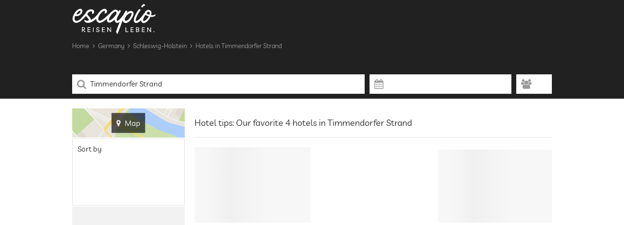

--- FILE ---
content_type: text/html; charset=UTF-8
request_url: https://en.escapio.com/timmendorfer-strand-hotels
body_size: 26475
content:
<!DOCTYPE html>
<html lang="en" data-page-type="article" data-deals="{}"><head><meta charset="utf-8"><meta name="viewport" content="width=device-width, initial-scale=1.0"><meta name="generator" content="escapio Engine | 17.01.2026 | 03:36:46 | ESC-CRON-03v" /><meta name="robots" content="noodp,noydir" /><link rel="shortcut icon" type="image/x-icon" href="https://cdn.escapio.com/favicon.ico?19975743772a8b1fa1834981ad864e88b47d0ad1" /><link rel="apple-touch-icon" href="https://cdn.escapio.com/favicon_152.png?9bb64bcbee454c6a11628a848ccf74fa79b6a191" /><link rel="icon" sizes="192x192" href="https://cdn.escapio.com/favicon_192.png?a565862d1d2bb73d288918d2b996e5f19f0bd0c8" /><script type="application/ld+json">
{
	"@context": "https://schema.org",
	"@type": "Organization",
	"name" : "escapio",
	"url": "https://en.escapio.com/",
	"logo": "https://cdn.escapio.com/public/img/escapio_logo_red.svg?c232a1d3d67d3c4cf5cc1cb78a49c71a105a187d"
}
</script><title>The 4 most beautiful Hotels in Timmendorfer Strand. Insider Tips from Escapio.</title><meta name="description" content="Hotels in Timmendorfer Strand: Compare prices &amp; book the most beautiful hotels with great savings at escapio, your website for Hotels in Timmendorfer Strand"/><link rel="canonical" href="https://en.escapio.com/timmendorfer-strand-hotels"/><link rel="alternate" hreflang="da" href="https://da.escapio.com/hoteller-timmendorfer-strand"><link rel="alternate" hreflang="de" href="https://de.escapio.com/hotels-timmendorfer-strand"><link rel="alternate" hreflang="en" href="https://en.escapio.com/timmendorfer-strand-hotels"><link rel="alternate" hreflang="es" href="https://es.escapio.com/hoteles-timmendorfer-strand"><meta name="robots" content="index,follow"/><meta name="robots" content="max-image-preview:large" /><script type="module" src="https://cdn.escapio.com/public/js/portal/en/list-V111MZsC.js" ></script><link rel="stylesheet" href="https://cdn.escapio.com/public/styles/portal/main.35a4b925f1.css"><link rel="stylesheet" href="https://cdn.escapio.com/public/styles/portal/hotel-list/list.db1c6ffeb3.css"><script nomodule>
			window.location = "https://" + window.location.host + "/outdated-browser"
		</script><script>
		var _paq = window._paq = window._paq || [];
		(function() {
			var u="https://escapio.com/matomo/";
			_paq.push(['setCookieDomain', 'escapio.com']);
			_paq.push(['setTrackerUrl', u+'matomo.php']);
			_paq.push(['setSiteId', 4]);
			var d=document,
			g=d.createElement('script'),
			s=d.getElementsByTagName('script')[0];
			g.async=true;
			g.src=u+'matomo.js';
			s.parentNode.insertBefore(g,s);
		})();
	</script><esc-matomo-loader></esc-matomo-loader><script id="esc-experiments" type="application/json">[{"name":"exp30","variants":{"co":0.5,"v1":0.5},"allowedMedia":["tablet","desktop","cinema"]}]</script><script>!function(){"use strict";const e=e=>{const n=new RegExp("(?:(?:^|.*;\\s*)"+(encodeURIComponent(e).replace(/([.$?*|{}()[\]\\/+\-^])/g,(e=>"\\"+e))+"\\s*\\=\\s*([^;]*).*$)|^.*$"));const t=document.cookie.match(n);return t&&t[1]?decodeURIComponent(t[1]):null},n=(e,n,t={})=>{const o={domain:"."+window.location.hostname.split(".").slice(-2).join("."),path:"/",samesite:"lax",secure:!0,...t},i=Object.keys(o).map((e=>{const n=o[e];return!0===n?`${e}`:n instanceof Date?`${e}=${n.toUTCString()}`:null!=n?`${e}=${n}`:void 0}));document.cookie=[encodeURIComponent(e)+"="+encodeURIComponent(n),...i].join(" ;")},t=()=>{const t="__esc_test_cookie",o=Math.random().toString(16);n(t,o);let i=!1;return e(t)===o&&((e=>{n(e,"",{expires:-1})})(t),i=!0),i},o=[["mobile",567],["tablet",812],["desktop",1023],["cinema",1/0]],i=i=>{if(!t())return null;const s=(e=>{const n=window.innerWidth;for(let t=0;t<e.length;t++){const[o,i]=e[t];if(n<=i)return o}})(o);if(!i.allowedMedia?.includes(s))return null;const a=`__esc_test_${i.name}`;let c=e(a),r=c;const{[i.name]:m}=(p={[i.name]:null},e=>Object.fromEntries(e.replace("#","").split("&").map((e=>e.split("="))).filter((([e])=>p.hasOwnProperty(e))).map((([e,n])=>p[e]?"function"==typeof p[e]?[e,p[e](n)]:[p[e][0],"function"==typeof p[e][1]?p[e][1](n):n]:[e,n]))))(window.location.hash);var p;return m&&i.variants.hasOwnProperty(m)?r=m:r||(r=(e=>{let n=0,t=Math.random();for(let o in e)if(e.hasOwnProperty(o)&&(n+=e[o],t<=n))return o})(i.variants)),c!=r&&(e=>{n(a,e,{"max-age":2592e3}),window.escapioExperimentsFirstVisits[i.name]=!0})(r),r};window.escapioExperimentVersions={},window.escapioExperimentsFirstVisits={};const s=document.getElementById("esc-experiments");if(s){const e=JSON.parse(s.innerText),n=[];e.forEach((e=>{const t=i(e);t&&(window.escapioExperimentVersions[e.name]=t,document.documentElement.classList.add(`${e.name}-${t}`),n.push(`${e.name}:${t}`))})),"function"==typeof window.gtag&&window.gtag("set","dimension1",n.join(",")),window._paq=window._paq||[],window._paq.push(["setCustomDimension",4,n.join(",")])}}();
//# sourceMappingURL=starter.js.map
</script><meta property="og:title" content="The 4 most beautiful Hotels in Timmendorfer Strand. Insider Tips from Escapio." /><meta property="og:description" content="Hotels in Timmendorfer Strand: Compare prices &amp; book the most beautiful hotels with great savings at escapio, your website for Hotels in Timmendorfer Strand" /><meta property="og:url" content="https://en.escapio.com/timmendorfer-strand-hotels" /><meta property="og:type" content="website" /><meta property="og:image" content="https://cdn.escapio.com/public/cache/hotel/plain-nowater/5000x/8537_sand_1286702.webp" /></head><body><header class="header bg-black"><div class="main-stripe header__contents"><a class="esc-logo header__logo" href="/" title="escapio"><svg><use xlink:href="#esc-icon-0"/></svg></a><div class="header-menu"><esc-click-tracker
	class="header-menu__item header-menu__item--only-with-deals"
	category="Header"
	action="Link geklickt"
	label="Deals - article"
	use-event-queue
><esc-deals-link></esc-deals-link></esc-click-tracker><esc-click-tracker
	class="header-menu__item"
	category="Header"
	action="Link geklickt"
	label="Meine Merkliste - article"
	use-event-queue
><esc-favorites-link></esc-favorites-link></esc-click-tracker><esc-login-link
	class="header-menu__item"
	url-login="https://en.escapio.com/login" 
	url-welcome="https://en.escapio.com/login/my-escapio" 
></esc-login-link><esc-menu-burger class="hidden-tablet-min"></esc-menu-burger><esc-dropdown-currencies class="hidden-mobile"></esc-dropdown-currencies><esc-dropdown-languages class="hidden-mobile"></esc-dropdown-languages></div></div></header><main><div class="bg-black"><div class="main-stripe"><div class="extended-header"><script type="application/ld+json">{"@context": "http://schema.org","@type": "BreadcrumbList","itemListElement":[{"@type":"ListItem","position":0,"item":{"@id": "/germany","name": "Germany"}},{"@type":"ListItem","position":1,"item":{"@id": "/schleswig-holstein-hotels","name": "Schleswig-Holstein"}},{"@type":"ListItem","position":2,"item":{"@id": "/timmendorfer-strand-hotels","name": "Hotels in Timmendorfer Strand"}}]}</script><ul class="breadcrumb breadcrumb--header hidden-mobile"><li class="breadcrumb__element"><a class="breadcrumb__link" href="https://en.escapio.com/" title="Home">Home</a></li><li class="breadcrumb__element"><span><i class="fa fa-angle-right fa--space-before fa--space-after"></i></span><a class="breadcrumb__link" href="/germany" title="Germany">Germany</a></li><li class="breadcrumb__element"><span><i class="fa fa-angle-right fa--space-before fa--space-after"></i></span><a class="breadcrumb__link" href="/schleswig-holstein-hotels" title="Schleswig-Holstein">Schleswig-Holstein</a></li><li class="breadcrumb__element"><span><i class="fa fa-angle-right fa--space-before fa--space-after"></i></span><a class="breadcrumb__link" href="/timmendorfer-strand-hotels" title="Hotels in Timmendorfer Strand">Hotels in Timmendorfer Strand</a></li></ul><form
	id="search-panel"
	class="search-panel"
			action="https://en.escapio.com/search"
><esc-travel-type-selector
		  class=""
		  event-label-suffix="3212"
	></esc-travel-type-selector><esc-search-panel-inputs
		query-value="Timmendorfer Strand"
		search-inspiration='[{"item_id":"21","label":"Italy","link":"\/italy","type":"country","type_label":"Country","geo_paths":["Italy"],"hotels_number":817,"is_alternative":false},{"item_id":"20","label":"Germany","link":"\/germany","type":"country","type_label":"Country","geo_paths":["Germany"],"hotels_number":674,"is_alternative":false},{"item_id":"440","label":"France","link":"\/france","type":"country","type_label":"Country","geo_paths":["France"],"hotels_number":273,"is_alternative":false},{"item_id":"229","label":"Mallorca","link":"\/mallorca-hotels","type":"touristic_region","type_label":"Region","geo_paths":["Spain","Balearic Islands","Mallorca"],"hotels_number":92,"is_alternative":false},{"item_id":"23","label":"Austria","link":"\/austria","type":"country","type_label":"Country","geo_paths":["Austria"],"hotels_number":312,"is_alternative":false},{"item_id":"197","label":"Tuscany","link":"\/tuscany-hotels","type":"region","type_label":"Region","geo_paths":["Tuscany","Italy"],"hotels_number":128,"is_alternative":false}]'
			><div class="input-with-icon"><input
				type="search"
				name="q"
				value="Timmendorfer Strand"
			/><div
				class="input-with-icon--addon"
				aria-label="Search"
			><span class="fa fa-search"></span></div></div><div class="input-with-icon"><div class="input"></div><div class="input-with-icon--addon"><span class="fa fa-calendar"></span></div></div><div class="input-with-icon"><div class="input"></div><div class="input-with-icon--addon"><span class="fa fa-users"></span></div></div><button class="search-panel__button action-button"><span class="fa fa-search"></span><span>Search</span></button></esc-search-panel-inputs></form></div></div></div><div class="hotel-list__controls-container hidden-desktop hidden-cinema"><div class="main-stripe"><div class="hotel-list__controls"><div class="hotel-list__sorting-mobile"><label class="sorting-selector__label"><span class="sorting-selector__icon fa fa-exchange fa--space-after"></span><span class="sorting-selector__label-text hidden-mobile">Sort by</span></label><esc-hotel-list-sorting-selector-mobile></esc-hotel-list-sorting-selector-mobile></div><button data-map-dialog-handler class="hotel-list__controls-button"><span class="fa fa-map-marker"></span><span class="fa--space-before">Map</span></button><esc-filter-dialog-button class="hotel-list__controls-button"></esc-filter-dialog-button></div></div></div><div class="main-stripe hotel-list__heading hotel-list__content-grid"><esc-google-publisher-ad-container
				slot-id="gpt-skyscraper"
				slot-unit="list_skyscraper"
				class="hotel-list__ads-side-banner hotel-list__ads-side-banner--skyscraper"
			></esc-google-publisher-ad-container><button data-map-dialog-handler class="map-button hidden-mobile hidden-tablet hotel-list__content-grid__first-column"><span class="is-translucent"><span class="fa fa-map-marker"></span><span class="fa--space-before">Map</span></span></button><h1 class="hotel-list__headline hotel-list__content-grid__second-column"><esc-hotel-list-header-counter
				class="hotel-list-header__count"
				translation-singular="Hotel tip: Our favorite hotel in Timmendorfer Strand"
				translation-plural="Hotel tips: Our favorite %Hotelanzahl% hotels in Timmendorfer Strand"
			>Hotel tips: Our favorite 4 hotels in Timmendorfer Strand</esc-hotel-list-header-counter></h1></div><div class="main-stripe"><div class="hotel-list__content hotel-list__content-grid"><div class="hotel-list__sidebar hidden-mobile hidden-tablet hotel-list__content-grid__first-column"><div class="filter-box__section filter-box__section--sidebar-sorting"><div class="filter-box__section-title">Sort by</div><esc-hotel-list-sorting-selector-desktop></esc-hotel-list-sorting-selector-desktop></div><esc-hotel-list-price-filter-section
					class="filter-box__section filter-box__section--sidebar filter-box__section--price filter-box__section--initial-loading"
				></esc-hotel-list-price-filter-section><esc-hotel-list-board-filter
					class="filter-box__section filter-box__section--sidebar filter-box__section--board filter-box__section--initial-loading"
				></esc-hotel-list-board-filter><esc-hotel-list-score-filter
					class="filter-box__section filter-box__section--sidebar filter-box__section--score"
					frequentUpdates
				></esc-hotel-list-score-filter><esc-hotel-list-recently-used-filters
					class="filter-box__section filter-box__section--sidebar filter-box__section--recently-used filter-box__section--initial-loading"
				></esc-hotel-list-recently-used-filters><esc-hotel-list-multi-toggle-filter
					class="filter-box__section filter-box__section--sidebar filter-box__section--toggles"
					filterName="criteria"
				></esc-hotel-list-multi-toggle-filter><esc-hotel-list-classification-filter
					class="filter-box__section filter-box__section--sidebar filter-box__section--classification"
				></esc-hotel-list-classification-filter><esc-hotel-list-multi-toggle-filter
					class="filter-box__section filter-box__section--sidebar filter-box__section--toggles"
					filterName="hotelTypes"
				></esc-hotel-list-multi-toggle-filter></div><div class="hotel-list__content-grid__second-column"><esc-hotel-list-reset-filters></esc-hotel-list-reset-filters><esc-hotel-list																		deal-event-label="3212 | Timmendorfer Strand"><div class="hotel-list-item hotel-list-item--placeholder"><div class="hotel-list-item-desktop__container hidden-mobile"><div class="hotel-list-item-desktop__picture"><div class="content-placeholder"></div></div><div class="hotel-list-item-desktop__data"><div class="hotel-list-item-desktop__min-price-box content-placeholder"></div></div></div><div class="hotel-list-item-mobile__picture-link hidden-tablet hidden-desktop hidden-cinema"><div class="picture-gallery__image content-placeholder"></div></div><div class="hotel-list-item-mobile__description hidden-tablet hidden-desktop hidden-cinema"><div class="hotel-list-item-mobile__classification"><span class="content-placeholder"></span></div><div class="hotel-list-item-mobile__location-name"><span class="content-placeholder"></span></div><div class="hotel-list-item-mobile__name-container"><span class="content-placeholder"></span></div><div class="hotel-list-item__criteria-placeholder"><span class="hotel-list-item__criterion content-placeholder"></span><span class="hotel-list-item__criterion content-placeholder"></span><span class="hotel-list-item__criterion content-placeholder"></span><span class="hotel-list-item__criterion content-placeholder"></span></div></div><div class="hotel-list-item-mobile__offers hidden-tablet hidden-desktop hidden-cinema"><div class="hotel-list-item-mobile__offer hotel-list-item-mobile__offer--cta"><div class="content-placeholder"></div></div></div></div><div class="hotel-list-item hotel-list-item--placeholder"><div class="hotel-list-item-desktop__container hidden-mobile"><div class="hotel-list-item-desktop__picture"><div class="content-placeholder"></div></div><div class="hotel-list-item-desktop__data"><div class="hotel-list-item-desktop__min-price-box content-placeholder"></div></div></div><div class="hotel-list-item-mobile__picture-link hidden-tablet hidden-desktop hidden-cinema"><div class="picture-gallery__image content-placeholder"></div></div><div class="hotel-list-item-mobile__description hidden-tablet hidden-desktop hidden-cinema"><div class="hotel-list-item-mobile__classification"><span class="content-placeholder"></span></div><div class="hotel-list-item-mobile__location-name"><span class="content-placeholder"></span></div><div class="hotel-list-item-mobile__name-container"><span class="content-placeholder"></span></div><div class="hotel-list-item__criteria-placeholder"><span class="hotel-list-item__criterion content-placeholder"></span><span class="hotel-list-item__criterion content-placeholder"></span><span class="hotel-list-item__criterion content-placeholder"></span><span class="hotel-list-item__criterion content-placeholder"></span></div></div><div class="hotel-list-item-mobile__offers hidden-tablet hidden-desktop hidden-cinema"><div class="hotel-list-item-mobile__offer hotel-list-item-mobile__offer--cta"><div class="content-placeholder"></div></div></div></div><div class="hotel-list-item hotel-list-item--placeholder"><div class="hotel-list-item-desktop__container hidden-mobile"><div class="hotel-list-item-desktop__picture"><div class="content-placeholder"></div></div><div class="hotel-list-item-desktop__data"><div class="hotel-list-item-desktop__min-price-box content-placeholder"></div></div></div><div class="hotel-list-item-mobile__picture-link hidden-tablet hidden-desktop hidden-cinema"><div class="picture-gallery__image content-placeholder"></div></div><div class="hotel-list-item-mobile__description hidden-tablet hidden-desktop hidden-cinema"><div class="hotel-list-item-mobile__classification"><span class="content-placeholder"></span></div><div class="hotel-list-item-mobile__location-name"><span class="content-placeholder"></span></div><div class="hotel-list-item-mobile__name-container"><span class="content-placeholder"></span></div><div class="hotel-list-item__criteria-placeholder"><span class="hotel-list-item__criterion content-placeholder"></span><span class="hotel-list-item__criterion content-placeholder"></span><span class="hotel-list-item__criterion content-placeholder"></span><span class="hotel-list-item__criterion content-placeholder"></span></div></div><div class="hotel-list-item-mobile__offers hidden-tablet hidden-desktop hidden-cinema"><div class="hotel-list-item-mobile__offer hotel-list-item-mobile__offer--cta"><div class="content-placeholder"></div></div></div></div><div class="hotel-list-item hotel-list-item--placeholder"><div class="hotel-list-item-desktop__container hidden-mobile"><div class="hotel-list-item-desktop__picture"><div class="content-placeholder"></div></div><div class="hotel-list-item-desktop__data"><div class="hotel-list-item-desktop__min-price-box content-placeholder"></div></div></div></div></esc-hotel-list><esc-hotel-list-pagination></esc-hotel-list-pagination><esc-hotel-list-progress-bar></esc-hotel-list-progress-bar><esc-booking-banner
						redirect-endpoint="https://en.escapio.com/booking-redirect"
						token="eyJ0eXAiOiJKV1QiLCJhbGciOiJIUzUxMiJ9.[base64].TPhmz06kaTobWH2noMvPaEceofhxjoA7Om5orJ-FxahAxORuPJYF6oaeHxvkp89j2boOmd4fclsLtOKynBb8qQ"
						tracking-id="3212"
						title="Hotels in Timmendorfer Strand"
					></esc-booking-banner><esc-newsletter-banner
					class="newsletter-banner--content"
					location="Liste"
					restricted="not-signed-up"
				></esc-newsletter-banner><esc-adsense-block
					id="adsense-bottom"
					class="adsense-wrapper adsense-wrapper-under"
					query="Hotels Timmendorfer Strand"
				></esc-adsense-block><section class="article-markdown"><header><h2 class="-list-section__header article-markdown__header">Hotels in Timmendorfer Strand</h2></header><div class="article-markdown__content markdown"><p><span itemscope itemtype="https://schema.org/ImageObject"><esc-picture
										filename="8537_sand_1286702.jpg"
										sizes-key="markdown_images_default"
										alt="Timmendorfer Strand"
										itemprop='contentUrl'
										content="https://cdn.escapio.com/public/cache/hotel/plain-nowater/5000x/8537_sand_1286702.webp"
									></esc-picture></span><span>Hotels in Timmendorfer Strand © SANDnature | Adults only</span></p></div></section><section class="interlinking__section"><header><h2 class="interlinking__section__header">The most popular hotel types in Timmendorfer Strand</h2></header><ul class="interlinking__list interlinking__list--multi-column-1-3"><li class="interlinking__list-item ellipsis"><a class="interlinking__link" href="/hotels-with-pool/timmendorfer-strand"><span class="interlinking__hotel-count">3</span><span>Hotels with pool in Timmendorfer Strand</span></a></li></ul></section><section class="interlinking__section"><header><h2 class="interlinking__section__header">Most sought after cities nearby Timmendorfer Strand</h2></header><ul class="interlinking__list interlinking__list--multi-column-1-3"><li class="interlinking__list-item ellipsis"><a class="interlinking__link" href="/hamburg-hotels"><span class="interlinking__hotel-count">32</span><span>Hotels in Hamburg</span></a></li></ul></section><section class="interlinking__section"><header><h2 class="interlinking__section__header">The most beautiful vacation regions around Schleswig-Holstein</h2></header><ul class="interlinking__list interlinking__list--multi-column-1-3"><li class="interlinking__list-item ellipsis"><a class="interlinking__link" href="/baltic-sea-hotels"><span class="interlinking__hotel-count">172</span><span>Hotels at the Baltic Sea</span></a></li><li class="interlinking__list-item ellipsis"><a class="interlinking__link" href="/bay-of-kiel-hotels"><span class="interlinking__hotel-count">7</span><span>Hotels at the Bay of Kiel</span></a></li><li class="interlinking__list-item ellipsis"><a class="interlinking__link" href="/bay-of-luebeck"><span class="interlinking__hotel-count">10</span><span>Hotels at the Bay of Lübeck</span></a></li><li class="interlinking__list-item ellipsis"><a class="interlinking__link" href="/german-north-sea-hotels"><span class="interlinking__hotel-count">55</span><span>Hotels at the German North Sea</span></a></li><li class="interlinking__list-item ellipsis"><a class="interlinking__link" href="/north-sea-hotels"><span class="interlinking__hotel-count">94</span><span>Hotels in North Sea</span></a></li><li class="interlinking__list-item ellipsis"><a class="interlinking__link" href="/northern-frisia"><span class="interlinking__hotel-count">31</span><span>Hotels in Northern Frisia</span></a></li><li class="interlinking__list-item ellipsis"><a class="interlinking__link" href="/northern-germany-hotels"><span class="interlinking__hotel-count">226</span><span>Hotels in Northern Germany</span></a></li><li class="interlinking__list-item ellipsis"><a class="interlinking__link" href="/north-frisian-islands"><span class="interlinking__hotel-count">23</span><span>Hotels in the North Frisian Islands</span></a></li><li class="interlinking__list-item ellipsis"><a class="interlinking__link" href="/sylt-hotels"><span class="interlinking__hotel-count">20</span><span>Hotels on Sylt</span></a></li><li class="interlinking__list-item ellipsis"><a class="interlinking__link" href="/german-baltic-coast-hotels"><span class="interlinking__hotel-count">78</span><span>Hotels on the German Baltic Coast</span></a></li><li class="interlinking__list-item ellipsis"><a class="interlinking__link" href="/north-sea-coast-of-schleswig-holstein"><span class="interlinking__hotel-count">32</span><span>Hotels on the North Sea coast of Schleswig Holstein</span></a></li></ul></section><section class="interlinking__section"><header><h2 class="interlinking__section__header">Popular regions in Germany</h2></header><ul class="interlinking__list interlinking__list--multi-column-1-3"><li class="interlinking__list-item ellipsis"><a class="interlinking__link" href="/baden-wuerttemberg-hotels"><span class="interlinking__hotel-count">78</span><span>Hotels in Baden-Wuerttemberg</span></a></li><li class="interlinking__list-item ellipsis"><a class="interlinking__link" href="/bavaria-hotels"><span class="interlinking__hotel-count">131</span><span>Hotels in Bavaria</span></a></li><li class="interlinking__list-item ellipsis"><a class="interlinking__link" href="/brandenburg-hotels"><span class="interlinking__hotel-count">26</span><span>Hotels in Brandenburg</span></a></li><li class="interlinking__list-item ellipsis"><a class="interlinking__link" href="/hesse-hotels"><span class="interlinking__hotel-count">32</span><span>Hotels in Hesse</span></a></li><li class="interlinking__list-item ellipsis"><a class="interlinking__link" href="/lower-saxony-hotels"><span class="interlinking__hotel-count">46</span><span>Hotels in Lower-Saxony</span></a></li><li class="interlinking__list-item ellipsis"><a class="interlinking__link" href="/mecklenburg-western-pomerania-hotels"><span class="interlinking__hotel-count">79</span><span>Hotels in Mecklenburg-Western Pomerania</span></a></li><li class="interlinking__list-item ellipsis"><a class="interlinking__link" href="/north-rhine-westphalia-hotels"><span class="interlinking__hotel-count">48</span><span>Hotels in North Rhine-Westphalia</span></a></li><li class="interlinking__list-item ellipsis"><a class="interlinking__link" href="/rhineland-palatinate-hotels"><span class="interlinking__hotel-count">59</span><span>Hotels in Rhineland-Palatinate</span></a></li><li class="interlinking__list-item ellipsis"><a class="interlinking__link" href="/saarland-hotels"><span class="interlinking__hotel-count">7</span><span>Hotels in Saarland</span></a></li><li class="interlinking__list-item ellipsis"><a class="interlinking__link" href="/saxony-hotels"><span class="interlinking__hotel-count">20</span><span>Hotels in Saxony</span></a></li><li class="interlinking__list-item ellipsis"><a class="interlinking__link" href="/saxony-anhalt-hotels"><span class="interlinking__hotel-count">6</span><span>Hotels in Saxony-Anhalt</span></a></li><li class="interlinking__list-item ellipsis"><a class="interlinking__link" href="/thuringia-hotels"><span class="interlinking__hotel-count">10</span><span>Hotels in Thuringia</span></a></li></ul></section><section class="interlinking__section"><header><h2 class="interlinking__section__header">Hotel tips: Extraordinary hotels in Timmendorfer Strand</h2></header><ul class="interlinking__list interlinking__list--multi-column-1-3"><li class="interlinking__list-item ellipsis"><a class="interlinking__link" href="/hotel/sand"><span class="interlinking__hotel-count fa fa-home"></span><span>SANDnature | Adults only</span></a></li></ul></section><ul class="breadcrumb breadcrumb--bottom mobile-only"><li class="breadcrumb__element"><a class="breadcrumb__link" href="https://en.escapio.com/" title="Home">Home</a></li><li class="breadcrumb__element"><span><i class="fa fa-angle-right fa--space-before fa--space-after"></i></span><a class="breadcrumb__link" href="/germany" title="Germany">Germany</a></li><li class="breadcrumb__element"><span><i class="fa fa-angle-right fa--space-before fa--space-after"></i></span><a class="breadcrumb__link" href="/schleswig-holstein-hotels" title="Schleswig-Holstein">Schleswig-Holstein</a></li><li class="breadcrumb__element"><span><i class="fa fa-angle-right fa--space-before fa--space-after"></i></span><a class="breadcrumb__link" href="/timmendorfer-strand-hotels" title="Hotels in Timmendorfer Strand">Hotels in Timmendorfer Strand</a></li></ul></div></div></div></main><footer class="footer content-visibility-auto"><esc-click-scroller class="back-to-top bg-black" target="body" category="Footer" action="Klick nach oben"><span class="fa fa-angle-up fa--space-after"></span>Back to top</esc-click-scroller><esc-newsletter-banner
	class="main-stripe newsletter-banner--footer content-visibility-auto"
	location="Footer Liste"
	inverse-error
	restricted="signed-up"></esc-newsletter-banner><esc-menu context="Footer"></esc-menu><div class="main-stripe footer-links-desktop"><section class="footer-links-desktop__section"><header class="footer-links-desktop__header">Service &amp; Help</header><ul><li class="footer-links-desktop__list-item"><esc-click-tracker category="Footer" action="Link geklickt" label="Kontakt - article"><a class="footer-links-desktop__link"
						href="https://en.escapio.com/contact">Contact</a></esc-click-tracker></li><li
				is="esc-footer-item-link-newsletter"
				class="footer-links-desktop__list-item"
				href="https://en.escapio.com/newsletter"
				page-type="article"
			></li><li class="footer-links-desktop__list-item"><esc-click-tracker category="Footer" action="Link geklickt" label="AGB - article"><a class="footer-links-desktop__link"
						href="/corp/terms">T&amp;Cs</a></esc-click-tracker></li><li class="footer-links-desktop__list-item"><esc-click-tracker category="Footer" action="Link geklickt" label="Datensicherheit - article"><a class="footer-links-desktop__link"
						href="/corp/data-security">Privacy</a></esc-click-tracker></li><li class="footer-links-desktop__list-item"><esc-click-tracker category="Footer" action="Link geklickt" label="Privatsphaere - article"><esc-privacy-settings class="footer-links-desktop__link"></esc-privacy-settings></esc-click-tracker></li></ul></section><section class="footer-links-desktop__section"><header class="footer-links-desktop__header">About escapio</header><ul><li class="footer-links-desktop__list-item"><esc-click-tracker category="Footer" action="Link geklickt" label="Ueber uns - article"><a class="footer-links-desktop__link"
						href="/corp/about-us">About us</a></esc-click-tracker></li><li class="footer-links-desktop__list-item"><esc-click-tracker category="Footer" action="Link geklickt" label="Impressum - article"><a class="footer-links-desktop__link"
						href="/corp/legal-notice">Legal notice</a></esc-click-tracker></li></ul></section></div><esc-footer-partner></esc-footer-partner></footer><div class="subfooter__wrapper content-visibility-auto"><div class="subfooter"><ul class="social-icons main-stripe footer-social-icons"><li class="social-icons__list-item"><esc-click-tracker category="Footer" action="Klick Social Profile" label="facebook"><a class="social-icons__link fa fa-facebook"
			href="https://www.facebook.com/escapio"
			target="_blank"
			rel="nofollow noopener"
			aria-label="Come visit us on Facebook"
		></a></esc-click-tracker></li><li class="social-icons__list-item"><esc-click-tracker category="Footer" action="Klick Social Profile" label="instagram"><a class="social-icons__link fa fa-instagram"
			href="https://www.instagram.com/escapio_uniquehotels/"
			target="_blank"
			rel="nofollow noopener"
			aria-label="Come visit us on Instagram"
		></a></esc-click-tracker></li><li class="social-icons__list-item"><esc-click-tracker category="Footer" action="Klick Social Profile" label="pinterest"><a class="social-icons__link fa fa-pinterest-p"
			href="https://www.pinterest.de/escapio_EN"
			target="_blank"
			rel="nofollow noopener"
			aria-label="Come visit us on Pinterest"
		></a></esc-click-tracker></li><li class="social-icons__list-item"><esc-click-tracker category="Footer" action="Klick Social Profile" label="TikTok"><a class="social-icons__link social-icons__link--tiktok"
			href="https://www.tiktok.com/@escapio_hotels"
			target="_blank"
			rel="nofollow noopener"
			aria-label="Come visit us on TikTok"
		><svg class="social-icons__svg"><use xlink:href="#esc-icon-1"/></svg></a></esc-click-tracker></li></ul></div></div><script id="esc-payload" type="application/json">
		{
			"data": {"picture_host":"https:\/\/cdn.escapio.com","grid":{"mobile":[0,567],"tablet":[568,812],"desktop":[813,1023],"cinema":[1024,null]},"languageNavigation":{"de":{"uri":"https:\/\/de.escapio.com\/hotels-timmendorfer-strand","label":"Deutsch"},"en":{"uri":"https:\/\/en.escapio.com\/timmendorfer-strand-hotels","label":"English"},"es":{"uri":"https:\/\/es.escapio.com\/hoteles-timmendorfer-strand","label":"Español"},"da":{"uri":"https:\/\/da.escapio.com\/hoteller-timmendorfer-strand","label":"Dansk"}},"currencySelector":{"EUR":"€","USD":"$","GBP":"£","CHF":null,"DKK":null},"uris":{"deals":"https:\/\/en.escapio.com\/deals","contact-frontend":"https:\/\/en.escapio.com\/contact","favorites":"https:\/\/en.escapio.com\/wishlist","newsletter-subscription":"https:\/\/en.escapio.com\/newsletter","search":"https:\/\/en.escapio.com\/search","suggest":"https:\/\/en.escapio.com\/suggest","metric":"https:\/\/en.escapio.com\/metric?t=eyJ0eXAiOiJKV1QiLCJhbGciOiJIUzUxMiJ9.eyJ0dGwiOjMxNTM2MDAwLCJleHAiOjE4MDAxNTM0MDUsImF1ZCI6WyJwb3J0YWwtbWV0cmljLXVybCJdLCJkYXRhIjpbXX0.63aK_fx5YszsmVHmK6R4rNAPoTzQj3s6wMDFENJcMYIQuGpNZlAr7zmQE216KljqjDkyuAUXQ_aQG2l5p3YEsQ"},"userCentricsVersion":"","favoritesSync":"https:\/\/en.escapio.com\/login\/favorites-sync","articleTitle":"Timmendorfer Strand","prepositionedArticleTitle":"Hotels in Timmendorfer Strand","page_search_type":"city","page_search_type_label":"City","hotel_list":[{"id":10031,"name":"Mein Strandhaus","path":"\/hotel\/mein-strandhaus","lat":53.99383,"lng":10.820385,"image":{"filename":"10031_mein-strandhaus-friedrichruh_1027806.jpg","alt":"Beach Hotel Mein Strandhaus - Timmendorfer Strand, Germany"},"review_score":85,"important_criteria":["pool","beachside","restaurant","parking lot","free wifi"],"direct_link":"https:\/\/en.escapio.com\/redirect-edl?t=eyJ0eXAiOiJKV1QiLCJhbGciOiJIUzUxMiJ9.[base64].5kmNnFob-4iiSTi8FmbXzpbsT2_Emi2KGgnHJbkYHw12mY9LfQt7cFMprUF3-6LnsNakh9aWvNNgPcFGnR27TQ","district_name":null,"city_name":"Timmendorfer Strand","region_name":"Schleswig-Holstein","country_name":"Germany","list_pictures":{"alt":"Beach Hotel Mein Strandhaus - Timmendorfer Strand, Germany","main_picture":"10031_mein-strandhaus-friedrichruh_1027806.jpg","pictures":["10031_mein-strandhaus-friedrichruh_1027806.jpg","10031_mein_strandhaus_friedrichruh_294406189.jpg","10031_mein-strandhaus-friedrichruh_1031299.jpg","10031_mein_strandhaus_friedrichruh_38851180.jpg","10031_mein_strandhaus_friedrichruh_349043530.jpg"]},"classification":3,"classification_superior":true,"location_name":"Timmendorfer Strand","disabled_prices":false,"excerpt":"Charming beach hotel in maritime style: ideal for holidays with the whole family","distance":-1,"hotelTypes":[303,1336,12168],"criteria":[858,133,908,159,913,17,168,1053,71,169,1313,83,243,1890,86,437,87,543,89,760,101,765,113,851,121],"ranking":1.07685,"contextCriteria":{"303":{"image":{"filename":"10031_mein_strandhaus_friedrichruh_38851180.jpg","width":1280,"height":853},"title":"Beach Hotel","text":"water sports: diving; fishing"},"12168":{"image":{"filename":"10031_mein-strandhaus-friedrichruh_1031298.jpg","width":5472,"height":3648},"title":"Hotel with pool","text":"indoor pool"}},"hasPkg":true,"impression_url":"https:\/\/en.escapio.com\/metric?t=eyJ0eXAiOiJKV1QiLCJhbGciOiJIUzUxMiJ9.eyJ0dGwiOjMxNTM2MDAwLCJleHAiOjE4MDAxNTM0MDUsImF1ZCI6WyJwb3J0YWwtbWV0cmljLXVybCJdLCJkYXRhIjp7ImwiOiJlbiIsImgxIjoiMTAwIiwiaDIiOiIzMSIsImEiOiIzMjEyIn19.x1lJpbb2CSUUi78jFdn5c03_KP5RKHSLfZTLFnJXnrz5f5hkdeyTzUEB8FDhg2JMT7SvRjiqjYd8YnXnLRilLQ","street":"Strandstr. 67","zip":"23669","pictures":[{"filename":"10031_mein-strandhaus-friedrichruh_1027806.jpg","alt":"Beach Hotel Mein Strandhaus - Timmendorfer Strand, Germany"},{"filename":"10031_mein_strandhaus_friedrichruh_294406189.jpg","alt":"Beach Hotel Mein Strandhaus - Timmendorfer Strand, Germany"},{"filename":"10031_mein-strandhaus-friedrichruh_1031299.jpg","alt":"Beach Hotel Mein Strandhaus - Timmendorfer Strand, Germany"},{"filename":"10031_mein_strandhaus_friedrichruh_38851180.jpg","alt":"Beach Hotel Mein Strandhaus - Timmendorfer Strand, Germany"},{"filename":"10031_mein_strandhaus_friedrichruh_349043530.jpg","alt":"Beach Hotel Mein Strandhaus - Timmendorfer Strand, Germany"},{"filename":"10031_mein_strandhaus_friedrichruh_294405754.jpg","alt":"Beach Hotel Mein Strandhaus - Timmendorfer Strand, Germany"},{"filename":"10031_mein_strandhaus_friedrichruh_294406192.jpg","alt":"Beach Hotel Mein Strandhaus - Timmendorfer Strand, Germany"},{"filename":"10031_mein_strandhaus_friedrichruh_294406187.jpg","alt":"Beach Hotel Mein Strandhaus - Timmendorfer Strand, Germany"},{"filename":"10031_mein_strandhaus_friedrichruh_294406355.jpg","alt":"Beach Hotel Mein Strandhaus - Timmendorfer Strand, Germany"},{"filename":"10031_mein_strandhaus_friedrichruh_349043715.jpg","alt":"Beach Hotel Mein Strandhaus - Timmendorfer Strand, Germany"},{"filename":"10031_mein_strandhaus_friedrichruh_349043905.jpg","alt":"Beach Hotel Mein Strandhaus - Timmendorfer Strand, Germany"},{"filename":"10031_mein-strandhaus-friedrichruh_1027797.jpg","alt":"Beach Hotel Mein Strandhaus - Timmendorfer Strand, Germany"},{"filename":"10031_mein_strandhaus_friedrichruh_50574244.jpg","alt":"Beach Hotel Mein Strandhaus - Timmendorfer Strand, Germany"},{"filename":"10031_mein-strandhaus-friedrichruh_1031298.jpg","alt":"Beach Hotel Mein Strandhaus - Timmendorfer Strand, Germany"},{"filename":"10031_mein-strandhaus-friedrichruh_1031296.jpg","alt":"Beach Hotel Mein Strandhaus - Timmendorfer Strand, Germany"},{"filename":"10031_mein-strandhaus-friedrichruh_1031300.jpg","alt":"Beach Hotel Mein Strandhaus - Timmendorfer Strand, Germany"},{"filename":"10031_mein_strandhaus_friedrichruh_50574248.jpg","alt":"Beach Hotel Mein Strandhaus - Timmendorfer Strand, Germany"},{"filename":"10031_mein-strandhaus-friedrichruh_1027795.jpg","alt":"Beach Hotel Mein Strandhaus - Timmendorfer Strand, Germany"},{"filename":"10031_mein_strandhaus_friedrichruh_97618798.jpg","alt":"Beach Hotel Mein Strandhaus - Timmendorfer Strand, Germany"},{"filename":"10031_mein-strandhaus-friedrichruh_1027792.jpg","alt":"Beach Hotel Mein Strandhaus - Timmendorfer Strand, Germany"},{"filename":"10031_mein-strandhaus-friedrichruh_1027793.jpg","alt":"Beach Hotel Mein Strandhaus - Timmendorfer Strand, Germany"},{"filename":"10031_mein-strandhaus-friedrichruh_1027796.jpg","alt":"Beach Hotel Mein Strandhaus - Timmendorfer Strand, Germany"},{"filename":"10031_mein-strandhaus-friedrichruh_1031295.jpg","alt":"Beach Hotel Mein Strandhaus - Timmendorfer Strand, Germany"},{"filename":"10031_mein-strandhaus-friedrichruh_1031297.jpg","alt":"Beach Hotel Mein Strandhaus - Timmendorfer Strand, Germany"},{"filename":"10031_mein-strandhaus-friedrichruh_1027794.jpg","alt":"Beach Hotel Mein Strandhaus - Timmendorfer Strand, Germany"},{"filename":"10031_mein_strandhaus_friedrichruh_7693567.jpg","alt":"Beach Hotel Mein Strandhaus - Timmendorfer Strand, Germany"},{"filename":"10031_mein_strandhaus_friedrichruh_38645315.jpg","alt":"Beach Hotel Mein Strandhaus - Timmendorfer Strand, Germany"},{"filename":"10031_mein_strandhaus_friedrichruh_38851168.jpg","alt":"Beach Hotel Mein Strandhaus - Timmendorfer Strand, Germany"},{"filename":"10031_mein-strandhaus-friedrichruh_1031302.jpg","alt":"Beach Hotel Mein Strandhaus - Timmendorfer Strand, Germany"},{"filename":"10031_mein-strandhaus-friedrichruh_1027803.jpg","alt":"Beach Hotel Mein Strandhaus - Timmendorfer Strand, Germany"},{"filename":"10031_mein-strandhaus-friedrichruh_1027799.jpg","alt":"Beach Hotel Mein Strandhaus - Timmendorfer Strand, Germany"},{"filename":"10031_mein-strandhaus-friedrichruh_1027802.jpg","alt":"Beach Hotel Mein Strandhaus - Timmendorfer Strand, Germany"},{"filename":"10031_mein_strandhaus_friedrichruh_50574249.jpg","alt":"Beach Hotel Mein Strandhaus - Timmendorfer Strand, Germany"},{"filename":"10031_mein_strandhaus_friedrichruh_50574239.jpg","alt":"Beach Hotel Mein Strandhaus - Timmendorfer Strand, Germany"},{"filename":"10031_mein-strandhaus-friedrichruh_1031303.jpg","alt":"Beach Hotel Mein Strandhaus - Timmendorfer Strand, Germany"},{"filename":"10031_mein-strandhaus-friedrichruh_1027800.jpg","alt":"Beach Hotel Mein Strandhaus - Timmendorfer Strand, Germany"},{"filename":"10031_mein-strandhaus-friedrichruh_1027805.jpg","alt":"Beach Hotel Mein Strandhaus - Timmendorfer Strand, Germany"},{"filename":"10031_mein-strandhaus-friedrichruh_1027801.jpg","alt":"Beach Hotel Mein Strandhaus - Timmendorfer Strand, Germany"},{"filename":"10031_mein_strandhaus_friedrichruh_38851148.jpg","alt":"Beach Hotel Mein Strandhaus - Timmendorfer Strand, Germany"},{"filename":"10031_mein-strandhaus-friedrichruh_1031301.jpg","alt":"Beach Hotel Mein Strandhaus - Timmendorfer Strand, Germany"}]},{"id":10028,"name":"Grand Hotel Seeschlösschen Sea Retreat & SPA","path":"\/hotel\/grand-hotel-seeschloesschen-spa-golf-resort","lat":53.994068732843,"lng":10.792672203758,"image":{"filename":"10028_grand_hotel_seeschloesschen_spa_golf_resort_373037351.jpg","alt":"Beach Hotel Grand Hotel Seeschlösschen Sea Retreat & SPA - Timmendorfer Strand, Germany"},"review_score":81,"important_criteria":["pool","beachside","spa area","restaurant","parking lot"],"direct_link":"https:\/\/en.escapio.com\/redirect-edl?t=eyJ0eXAiOiJKV1QiLCJhbGciOiJIUzUxMiJ9.[base64].J1XvnML9BO4lnYPWt73Y02Px3PTEILvezZHyZJAN5fyWT6SMJla00IL-DASkrWhwe0YwNxcBKimAldfPhBoR6Q","district_name":null,"city_name":"Timmendorfer Strand","region_name":"Schleswig-Holstein","country_name":"Germany","list_pictures":{"alt":"Beach Hotel Grand Hotel Seeschlösschen Sea Retreat & SPA - Timmendorfer Strand, Germany","main_picture":"10028_grand_hotel_seeschloesschen_spa_golf_resort_373037351.jpg","pictures":["10028_grand_hotel_seeschloesschen_spa_golf_resort_373037351.jpg","10028_grand_hotel_seeschloesschen_spa_golf_resort_363183261.jpg","10028_grand_hotel_seeschloesschen_spa_golf_resort_373934604.jpg","10028_grand_hotel_seeschloesschen_spa_golf_resort_421321158.jpg","10028_grand_hotel_seeschloesschen_spa_golf_resort_373934540.jpg"]},"classification":0,"classification_superior":false,"location_name":"Timmendorfer Strand","disabled_prices":false,"excerpt":null,"distance":-1,"hotelTypes":[25,26,303,1061,12168],"criteria":[1612,71,360,709,1893,96,541,742,36,155,691,1053,1613,75,372,721,1894,97,542,744,37,159,697,1060,1621,79,437,722,1895,99,543,747,38,168,699,1076,1627,80,480,723,1903,100,549,748,39,169,700,1077,1748,82,482,724,1904,104,550,751,40,243,701,1313,1811,83,490,725,113,611,765,42,244,702,1325,1886,86,493,727,114,660,953,49,246,703,1442,1887,87,508,728,11,121,663,956,54,317,706,1578,1889,88,510,729,17,122,685,957,67,331,707,1579,1890,89,511,733,18,124,688,958,70,332,708,1611,1892,91,520,736,30,133,689,959],"ranking":1.0765,"contextCriteria":{"25":{"image":{"filename":"10028_grand_hotel_seeschloesschen_spa_golf_resort_506746913.jpg","width":1280,"height":960},"title":"Spa Hotel","text":"spa area • outdoor pool: open seasonally (free of charge) • indoor pool: open year-round (free of charge) • pool heated • sauna: no sauna charges • indoor sauna: Finnish sauna; steam room; aromatic sauna • chill-out room • therapies : Ayurveda • Massage services • wellbeing massage: back & neck massage; full body massage; facial massage; foot reflex zone massage; stone massage; Ayurveda massage; Aroma massage; massage for two; relaxing massage • treatments: facials; manicure; pedicure; body treatments; peeling; Hair removal; anti-aging treatments; body wraps; baths; treatments for men • beauty salon • beauty consultations: make-up • fitness studio: Free of charge"},"26":{"image":{"filename":"10028_grand_hotel_seeschloesschen_spa_golf_resort_373934604.jpg","width":1280,"height":853},"title":"Romantic Hotel","text":"Hotel with views of: sea • breakfast served in room • breakfast served on terrace • room decoration (on request): sparkling wine; champagne; wine; flowers • massage for two"},"303":{"image":{"filename":"10028_grand_hotel_seeschloesschen_spa_golf_resort_399311030.jpg","width":1280,"height":853},"title":"Beach Hotel","text":"sandy beach • public beach • Hotel with views of: sea • beach: (Timmendorfer Strand)"},"1061":{"image":{"filename":"10028_grand_hotel_seeschloesschen_spa_golf_resort_377730617.jpg","width":1280,"height":853},"title":"Luxury Hotel","text":"spa area • beauty salon • concierge • safe • laundry service • laundry service • golf course: 4.5 km (Golfanlage Timmendorfer Strand)"},"12168":{"image":{"filename":"10028_grand_hotel_seeschloesschen_spa_golf_resort_506743407.jpg","width":1200,"height":900},"title":"Hotel with pool","text":"outdoor pool: open seasonally (free of charge) • indoor pool: open year-round (free of charge)"}},"hasPkg":true,"impression_url":"https:\/\/en.escapio.com\/metric?t=eyJ0eXAiOiJKV1QiLCJhbGciOiJIUzUxMiJ9.eyJ0dGwiOjMxNTM2MDAwLCJleHAiOjE4MDAxNTM0MDUsImF1ZCI6WyJwb3J0YWwtbWV0cmljLXVybCJdLCJkYXRhIjp7ImwiOiJlbiIsImgxIjoiMTAwIiwiaDIiOiIyOCIsImEiOiIzMjEyIn19.4NLfXnWildvvONCfP0T3T28Nq9eL2LEaybWWhwEB9oSJeMxtQO78D9Q_vpzs3vkMlwNxD3LhUQeDNEbKJ4nq5w","street":"Strandallee 141","zip":"23669","pictures":[{"filename":"10028_grand_hotel_seeschloesschen_spa_golf_resort_373037351.jpg","alt":"Beach Hotel Grand Hotel Seeschlösschen Sea Retreat & SPA - Timmendorfer Strand, Germany"},{"filename":"10028_grand_hotel_seeschloesschen_spa_golf_resort_363183261.jpg","alt":"Beach Hotel Grand Hotel Seeschlösschen Sea Retreat & SPA - Timmendorfer Strand, Germany"},{"filename":"10028_grand_hotel_seeschloesschen_spa_golf_resort_373934604.jpg","alt":"Beach Hotel Grand Hotel Seeschlösschen Sea Retreat & SPA - Timmendorfer Strand, Germany"},{"filename":"10028_grand_hotel_seeschloesschen_spa_golf_resort_421321158.jpg","alt":"Beach Hotel Grand Hotel Seeschlösschen Sea Retreat & SPA - Timmendorfer Strand, Germany"},{"filename":"10028_grand_hotel_seeschloesschen_spa_golf_resort_373934540.jpg","alt":"Beach Hotel Grand Hotel Seeschlösschen Sea Retreat & SPA - Timmendorfer Strand, Germany"},{"filename":"10028_grand_hotel_seeschloesschen_spa_golf_resort_421322766.jpg","alt":"Beach Hotel Grand Hotel Seeschlösschen Sea Retreat & SPA - Timmendorfer Strand, Germany"},{"filename":"10028_grand_hotel_seeschloesschen_spa_golf_resort_363180943.jpg","alt":"Beach Hotel Grand Hotel Seeschlösschen Sea Retreat & SPA - Timmendorfer Strand, Germany"},{"filename":"10028_grand_hotel_seeschloesschen_spa_golf_resort_371287272.jpg","alt":"Beach Hotel Grand Hotel Seeschlösschen Sea Retreat & SPA - Timmendorfer Strand, Germany"},{"filename":"10028_grand_hotel_seeschloesschen_spa_golf_resort_372966935.jpg","alt":"Beach Hotel Grand Hotel Seeschlösschen Sea Retreat & SPA - Timmendorfer Strand, Germany"},{"filename":"10028_grand_hotel_seeschloesschen_spa_golf_resort_371287292.jpg","alt":"Beach Hotel Grand Hotel Seeschlösschen Sea Retreat & SPA - Timmendorfer Strand, Germany"},{"filename":"10028_grand_hotel_seeschloesschen_spa_golf_resort_363188031.jpg","alt":"Beach Hotel Grand Hotel Seeschlösschen Sea Retreat & SPA - Timmendorfer Strand, Germany"},{"filename":"10028_grand_hotel_seeschloesschen_spa_golf_resort_370197899.jpg","alt":"Beach Hotel Grand Hotel Seeschlösschen Sea Retreat & SPA - Timmendorfer Strand, Germany"},{"filename":"10028_grand_hotel_seeschloesschen_spa_golf_resort_372966934.jpg","alt":"Beach Hotel Grand Hotel Seeschlösschen Sea Retreat & SPA - Timmendorfer Strand, Germany"},{"filename":"10028_grand_hotel_seeschloesschen_spa_golf_resort_371277051.jpg","alt":"Beach Hotel Grand Hotel Seeschlösschen Sea Retreat & SPA - Timmendorfer Strand, Germany"},{"filename":"10028_grand_hotel_seeschloesschen_spa_golf_resort_506743210.jpg","alt":"Beach Hotel Grand Hotel Seeschlösschen Sea Retreat & SPA - Timmendorfer Strand, Germany"},{"filename":"10028_grand_hotel_seeschloesschen_spa_golf_resort_506743407.jpg","alt":"Beach Hotel Grand Hotel Seeschlösschen Sea Retreat & SPA - Timmendorfer Strand, Germany"},{"filename":"10028_grand_hotel_seeschloesschen_spa_golf_resort_377723369.jpg","alt":"Beach Hotel Grand Hotel Seeschlösschen Sea Retreat & SPA - Timmendorfer Strand, Germany"},{"filename":"10028_grand_hotel_seeschloesschen_spa_golf_resort_399311614.jpg","alt":"Beach Hotel Grand Hotel Seeschlösschen Sea Retreat & SPA - Timmendorfer Strand, Germany"},{"filename":"10028_grand_hotel_seeschloesschen_spa_golf_resort_506743417.jpg","alt":"Beach Hotel Grand Hotel Seeschlösschen Sea Retreat & SPA - Timmendorfer Strand, Germany"},{"filename":"10028_grand_hotel_seeschloesschen_spa_golf_resort_506743282.jpg","alt":"Beach Hotel Grand Hotel Seeschlösschen Sea Retreat & SPA - Timmendorfer Strand, Germany"},{"filename":"10028_grand_hotel_seeschloesschen_spa_golf_resort_506746913.jpg","alt":"Beach Hotel Grand Hotel Seeschlösschen Sea Retreat & SPA - Timmendorfer Strand, Germany"},{"filename":"10028_grand_hotel_seeschloesschen_spa_golf_resort_399311628.jpg","alt":"Beach Hotel Grand Hotel Seeschlösschen Sea Retreat & SPA - Timmendorfer Strand, Germany"},{"filename":"10028_grand_hotel_seeschloesschen_spa_golf_resort_377723382.jpg","alt":"Beach Hotel Grand Hotel Seeschlösschen Sea Retreat & SPA - Timmendorfer Strand, Germany"},{"filename":"10028_grand_hotel_seeschloesschen_spa_golf_resort_485693837.jpg","alt":"Beach Hotel Grand Hotel Seeschlösschen Sea Retreat & SPA - Timmendorfer Strand, Germany"},{"filename":"10028_grand_hotel_seeschloesschen_spa_golf_resort_399311613.jpg","alt":"Beach Hotel Grand Hotel Seeschlösschen Sea Retreat & SPA - Timmendorfer Strand, Germany"},{"filename":"10028_grand_hotel_seeschloesschen_spa_golf_resort_399311615.jpg","alt":"Beach Hotel Grand Hotel Seeschlösschen Sea Retreat & SPA - Timmendorfer Strand, Germany"},{"filename":"10028_grand_hotel_seeschloesschen_spa_golf_resort_377730617.jpg","alt":"Beach Hotel Grand Hotel Seeschlösschen Sea Retreat & SPA - Timmendorfer Strand, Germany"},{"filename":"10028_grand_hotel_seeschloesschen_spa_golf_resort_399311030.jpg","alt":"Beach Hotel Grand Hotel Seeschlösschen Sea Retreat & SPA - Timmendorfer Strand, Germany"},{"filename":"10028_grand_hotel_seeschloesschen_spa_golf_resort_399311622.jpg","alt":"Beach Hotel Grand Hotel Seeschlösschen Sea Retreat & SPA - Timmendorfer Strand, Germany"}]},{"id":10037,"name":"SeeHuus Lifestyle Hotel","path":"\/hotel\/seehuus-hotel","lat":53.993905,"lng":10.821167,"image":{"filename":"10037_seehuus-hotel_1243148.jpg","alt":"Beach Hotel SeeHuus Lifestyle Hotel - Timmendorfer Strand, Germany"},"review_score":87,"important_criteria":["pool","beachside","parking lot","free wifi","dogs permitted"],"direct_link":"https:\/\/en.escapio.com\/redirect-edl?t=eyJ0eXAiOiJKV1QiLCJhbGciOiJIUzUxMiJ9.[base64].KsDgmuvBLIboVuoxgB-DbT8qyqdqExEDjUCfzg92xiRa1GHeSlHgjcQZE1kICuu9lDobaftlg5V5TmRSfCEhSw","district_name":null,"city_name":"Timmendorfer Strand","region_name":"Schleswig-Holstein","country_name":"Germany","list_pictures":{"alt":"Beach Hotel SeeHuus Lifestyle Hotel - Timmendorfer Strand, Germany","main_picture":"10037_seehuus-hotel_1243148.jpg","pictures":["10037_seehuus-hotel_1243148.jpg","10037_seehuus-hotel_1243151.jpg","10037_seehuus-hotel_1243122.jpg","10037_seehuus-hotel_1243118.jpg","10037_seehuus-hotel_1243149.jpg"]},"classification":0,"classification_superior":false,"location_name":"Timmendorfer Strand","disabled_prices":false,"excerpt":"Beach hotel in maritime chic: Wellness vacation directly at the Baltic Sea","distance":-1,"hotelTypes":[25,30,303,1336,12168],"criteria":[37,519,83,1077,246,1892,38,542,86,1164,329,1893,39,736,87,1165,360,1894,40,744,89,1167,11,372,1895,42,747,96,1172,13,411,49,748,104,1313,17,437,54,749,122,1748,18,442,71,765,133,1761,24,482,75,908,168,1763,30,490,79,1053,169,1770,36,511,82,1060,243,1890],"ranking":1.4551,"contextCriteria":{"25":{"image":{"filename":"10037_seehuus-hotel_1243128.jpg","width":1280,"height":960},"title":"Spa Hotel","text":"indoor pool: open year-round (free of charge) • pool heated • sauna: no sauna charges • indoor sauna: Finnish sauna; steam room; bio sauna • chill-out room • fitness studio: Free of charge • peaceful location"},"30":{"image":{"filename":"10037_seehuus-hotel_1243151.jpg","width":1280,"height":960},"title":"Boutique Hotel","text":"peaceful location"},"303":{"image":{"filename":"10037_seehuus-hotel_1243147.jpg","width":1280,"height":960},"title":"Beach Hotel","text":"sandy beach • public beach • Hotel with views of: sea • beach: (Strand Niendorf)"},"1336":{"image":{"filename":"10037_seehuus-hotel_1243142.jpg","width":1280,"height":960},"title":"Family Hotel","text":"children's play area"},"12168":{"image":{"filename":"10037_seehuus-hotel_1243122.jpg","width":1280,"height":960},"title":"Hotel with pool","text":"indoor pool: open year-round (free of charge)"}},"hasPkg":true,"impression_url":"https:\/\/en.escapio.com\/metric?t=eyJ0eXAiOiJKV1QiLCJhbGciOiJIUzUxMiJ9.eyJ0dGwiOjMxNTM2MDAwLCJleHAiOjE4MDAxNTM0MDUsImF1ZCI6WyJwb3J0YWwtbWV0cmljLXVybCJdLCJkYXRhIjp7ImwiOiJlbiIsImgxIjoiMTAwIiwiaDIiOiIzNyIsImEiOiIzMjEyIn19.xqco9-E478j8Ydm1x2EYTKcdCMpGbm7Z2f6dggW3H-NuiZNv0ZDPEs4WrzfDGqX7UYL4GUzQ9u1lzwXJpu8bTg","street":"Strandstraße 69","zip":"23669","pictures":[{"filename":"10037_seehuus-hotel_1243148.jpg","alt":"Beach Hotel SeeHuus Lifestyle Hotel - Timmendorfer Strand, Germany"},{"filename":"10037_seehuus-hotel_1243151.jpg","alt":"Beach Hotel SeeHuus Lifestyle Hotel - Timmendorfer Strand, Germany"},{"filename":"10037_seehuus-hotel_1243122.jpg","alt":"Beach Hotel SeeHuus Lifestyle Hotel - Timmendorfer Strand, Germany"},{"filename":"10037_seehuus-hotel_1243118.jpg","alt":"Beach Hotel SeeHuus Lifestyle Hotel - Timmendorfer Strand, Germany"},{"filename":"10037_seehuus-hotel_1243149.jpg","alt":"Beach Hotel SeeHuus Lifestyle Hotel - Timmendorfer Strand, Germany"},{"filename":"10037_seehuus-hotel_1243119.jpg","alt":"Beach Hotel SeeHuus Lifestyle Hotel - Timmendorfer Strand, Germany"},{"filename":"10037_seehuus-hotel_1243140.jpg","alt":"Beach Hotel SeeHuus Lifestyle Hotel - Timmendorfer Strand, Germany"},{"filename":"10037_seehuus-hotel_1243120.jpg","alt":"Beach Hotel SeeHuus Lifestyle Hotel - Timmendorfer Strand, Germany"},{"filename":"10037_seehuus-hotel_1243141.jpg","alt":"Beach Hotel SeeHuus Lifestyle Hotel - Timmendorfer Strand, Germany"},{"filename":"10037_seehuus-hotel_1243138.jpg","alt":"Beach Hotel SeeHuus Lifestyle Hotel - Timmendorfer Strand, Germany"},{"filename":"10037_seehuus-hotel_1243123.jpg","alt":"Beach Hotel SeeHuus Lifestyle Hotel - Timmendorfer Strand, Germany"},{"filename":"10037_seehuus-hotel_1243121.jpg","alt":"Beach Hotel SeeHuus Lifestyle Hotel - Timmendorfer Strand, Germany"},{"filename":"10037_seehuus-hotel_1243146.jpg","alt":"Beach Hotel SeeHuus Lifestyle Hotel - Timmendorfer Strand, Germany"},{"filename":"10037_seehuus-hotel_1243136.jpg","alt":"Beach Hotel SeeHuus Lifestyle Hotel - Timmendorfer Strand, Germany"},{"filename":"10037_seehuus-hotel_1243124.jpg","alt":"Beach Hotel SeeHuus Lifestyle Hotel - Timmendorfer Strand, Germany"},{"filename":"10037_seehuus-hotel_1243143.jpg","alt":"Beach Hotel SeeHuus Lifestyle Hotel - Timmendorfer Strand, Germany"},{"filename":"10037_seehuus-hotel_1243132.jpg","alt":"Beach Hotel SeeHuus Lifestyle Hotel - Timmendorfer Strand, Germany"},{"filename":"10037_seehuus-hotel_1243131.jpg","alt":"Beach Hotel SeeHuus Lifestyle Hotel - Timmendorfer Strand, Germany"},{"filename":"10037_seehuus-hotel_1243130.jpg","alt":"Beach Hotel SeeHuus Lifestyle Hotel - Timmendorfer Strand, Germany"},{"filename":"10037_seehuus-hotel_1243133.jpg","alt":"Beach Hotel SeeHuus Lifestyle Hotel - Timmendorfer Strand, Germany"},{"filename":"10037_seehuus-hotel_1243128.jpg","alt":"Beach Hotel SeeHuus Lifestyle Hotel - Timmendorfer Strand, Germany"},{"filename":"10037_seehuus-hotel_1243134.jpg","alt":"Beach Hotel SeeHuus Lifestyle Hotel - Timmendorfer Strand, Germany"},{"filename":"10037_seehuus-hotel_1243125.jpg","alt":"Beach Hotel SeeHuus Lifestyle Hotel - Timmendorfer Strand, Germany"},{"filename":"10037_seehuus-hotel_1243126.jpg","alt":"Beach Hotel SeeHuus Lifestyle Hotel - Timmendorfer Strand, Germany"},{"filename":"10037_seehuus-hotel_1243145.jpg","alt":"Beach Hotel SeeHuus Lifestyle Hotel - Timmendorfer Strand, Germany"},{"filename":"10037_seehuus-hotel_1243144.jpg","alt":"Beach Hotel SeeHuus Lifestyle Hotel - Timmendorfer Strand, Germany"},{"filename":"10037_seehuus-hotel_1243150.jpg","alt":"Beach Hotel SeeHuus Lifestyle Hotel - Timmendorfer Strand, Germany"},{"filename":"10037_seehuus-hotel_1243137.jpg","alt":"Beach Hotel SeeHuus Lifestyle Hotel - Timmendorfer Strand, Germany"},{"filename":"10037_seehuus-hotel_1243127.jpg","alt":"Beach Hotel SeeHuus Lifestyle Hotel - Timmendorfer Strand, Germany"},{"filename":"10037_seehuus-hotel_1243139.jpg","alt":"Beach Hotel SeeHuus Lifestyle Hotel - Timmendorfer Strand, Germany"},{"filename":"10037_seehuus-hotel_1243142.jpg","alt":"Beach Hotel SeeHuus Lifestyle Hotel - Timmendorfer Strand, Germany"},{"filename":"10037_seehuus-hotel_1243135.jpg","alt":"Beach Hotel SeeHuus Lifestyle Hotel - Timmendorfer Strand, Germany"},{"filename":"10037_seehuus-hotel_1243147.jpg","alt":"Beach Hotel SeeHuus Lifestyle Hotel - Timmendorfer Strand, Germany"}]},{"id":8537,"name":"SANDnature | Adults only","path":"\/hotel\/sand","lat":53.992888,"lng":10.794015,"image":{"filename":"8537_sand_1286702.jpg","alt":"Beach Hotel SANDnature | Adults only - Timmendorfer Strand, Germany"},"review_score":85,"important_criteria":["beachside","parking lot","free wifi","sauna","allergy-friendly"],"direct_link":"https:\/\/en.escapio.com\/redirect-edl?t=eyJ0eXAiOiJKV1QiLCJhbGciOiJIUzUxMiJ9.[base64].9uCyS9INQHaTAWebl77cNjwl-BjOH9eqs1BIV3yEZMQaILN_DHrliRTO9B2T5_tvN0nf-F8qewUGS45uVqHc-g","district_name":null,"city_name":"Timmendorfer Strand","region_name":"Schleswig-Holstein","country_name":"Germany","list_pictures":{"alt":"Beach Hotel SANDnature | Adults only - Timmendorfer Strand, Germany","main_picture":"8537_sand_1286702.jpg","pictures":["8537_sand_1286702.jpg","8537_sand_1286703.jpg","8537_sand_1286705.jpg","8537_sand_1286345.jpg","8537_sand_421869746.jpg"]},"classification":4,"classification_superior":false,"location_name":"Timmendorfer Strand","disabled_prices":false,"excerpt":"If you’re looking for a beach holiday on the Baltic Sea and prefer small, family-run hotels to large tourist complexes, then the SANDnature is for you. This lovely beach hotel has …","distance":-1,"hotelTypes":[26,30,33,303,306,3707,3709,7910],"criteria":[11,17,18,20,24,25,26,30,36,37,38,39,40,42,47,49,50,53,54,56,67,71,82,83,86,87,89,95,101,113,122,133,159,168,169,218,261,329,357,360,369,372,378,383,384,385,396,407,425,435,437,442,490,492,512,519,541,542,549,550,737,740,760,820,853,854,857,907,908,913,924,925,926,930,931,943,944,1164,1167,1172,1180,1181,1183,1184,1188,1189,1190,1191,1192,1193,1195,1198,1264,1442,1578,1613,1748,1750,1760,1761,1770,1791,1874,1876,1890,1892,1893],"ranking":2.21767,"contextCriteria":{"26":{"image":{"filename":"8537_sand_421869746.jpg","width":1280,"height":853},"title":"Romantic Hotel","text":"peaceful location • Hotel with views of: sea • breakfast served on terrace"},"30":{"title":"Boutique Hotel","text":"facilities made of natural materials • protection of natural resources: in-house energy production; energy conservation measures • peaceful location"},"303":{"image":{"filename":"8537_sand_421869746.jpg","width":1280,"height":853},"title":"Beach Hotel","text":"near the beach 40 m • sandy beach • public beach • beach chairs • shower • toilets • lifeguards • snack bar • For a fee • Hotel with views of: sea • beach: 0.04 km (Ostseestrand) • water sports: surfing; windsurfing; sailing"}},"hasPkg":true,"impression_url":"https:\/\/en.escapio.com\/metric?t=eyJ0eXAiOiJKV1QiLCJhbGciOiJIUzUxMiJ9.eyJ0dGwiOjMxNTM2MDAwLCJleHAiOjE4MDAxNTM0MDUsImF1ZCI6WyJwb3J0YWwtbWV0cmljLXVybCJdLCJkYXRhIjp7ImwiOiJlbiIsImgxIjoiODUiLCJoMiI6IjM3IiwiYSI6IjMyMTIifX0.1svylJafvsWi2dYTl7QpDtyFdZCm9o_JjuiQzM1Y-Id3J8o2vWtRpev9p3KHC0oqYk717S6gWP7b6xukomzrGQ","street":"Strandallee 168","zip":"23669","pictures":[{"filename":"8537_sand_1286702.jpg","alt":"Beach Hotel SANDnature | Adults only - Timmendorfer Strand, Germany"},{"filename":"8537_sand_1286703.jpg","alt":"Beach Hotel SANDnature | Adults only - Timmendorfer Strand, Germany"},{"filename":"8537_sand_1286705.jpg","alt":"Beach Hotel SANDnature | Adults only - Timmendorfer Strand, Germany"},{"filename":"8537_sand_1286345.jpg","alt":"Beach Hotel SANDnature | Adults only - Timmendorfer Strand, Germany"},{"filename":"8537_sand_421869746.jpg","alt":"Beach Hotel SANDnature | Adults only - Timmendorfer Strand, Germany"},{"filename":"8537_sand_421869714.jpg","alt":"Beach Hotel SANDnature | Adults only - Timmendorfer Strand, Germany"},{"filename":"8537_sand_1286700.jpg","alt":"Beach Hotel SANDnature | Adults only - Timmendorfer Strand, Germany"},{"filename":"8537_sand_1286701.jpg","alt":"Beach Hotel SANDnature | Adults only - Timmendorfer Strand, Germany"},{"filename":"8537_sand_1286704.jpg","alt":"Beach Hotel SANDnature | Adults only - Timmendorfer Strand, Germany"},{"filename":"8537_sand_1286699.jpg","alt":"Beach Hotel SANDnature | Adults only - Timmendorfer Strand, Germany"}]},{"id":8585,"name":"Bayside","path":"\/hotel\/bayside-hotel-scharbeutz","lat":54.028145,"lng":10.75664,"image":{"filename":"8585_bayside_hotel_scharbeutz_652170708.jpg","alt":"Beach Hotel Bayside - Scharbeutz, Germany"},"review_score":80,"important_criteria":["pool","beachside","spa area","restaurant","parking lot"],"direct_link":"","district_name":null,"city_name":"Scharbeutz","region_name":"Schleswig-Holstein","country_name":"Germany","list_pictures":{"alt":"Beach Hotel Bayside - Scharbeutz, Germany","main_picture":"8585_bayside_hotel_scharbeutz_652170708.jpg","pictures":["8585_bayside_hotel_scharbeutz_652170708.jpg","8585_bayside_hotel_scharbeutz_171538969.jpg","8585_bayside_hotel_scharbeutz_171544360.jpg","8585_bayside_hotel_scharbeutz_171544357.jpg","8585_bayside_hotel_scharbeutz_171544423.jpg"]},"classification":4,"classification_superior":true,"location_name":"Scharbeutz (4km away)","disabled_prices":false,"excerpt":"The Bayside is a 4-star superior hotel with a fantastic location as the crowning beachside jewel of the small community of Scharbeutz. All rooms come with balcony or terrace and …","distance":4,"hotelTypes":[25,26,27,302,303,306,3709,12168],"criteria":[115,820,331,1893,89,702,121,906,17,335,1894,91,703,122,908,70,437,95,707,124,940,71,511,96,721,133,1313,75,519,100,723,159,1627,79,685,101,725,168,1747,82,688,104,733,169,1864,83,691,106,760,174,1886,86,699,107,765,180,1890,87,700,113,790,328,1892,88,701],"ranking":0.299189,"contextCriteria":{"25":{"image":{"filename":"8585_bayside_hotel_scharbeutz_171544378.jpg","width":1280,"height":720},"title":"Spa Hotel","text":"spa area: For a fee • indoor pool: open year-round • pool heated • sauna • Massage services • wellbeing massage: full body massage; foot reflex zone massage; massage for two • treatments: facials; manicure; pedicure; body treatments; peeling; Hair removal; body wraps • beauty consultations: make-up • fitness studio"},"26":{"image":{"filename":"8585_bayside_hotel_scharbeutz_79472085.jpg","width":1280,"height":853},"title":"Romantic Hotel","text":"massage for two"},"303":{"image":{"filename":"8585_bayside_hotel_scharbeutz_652170708.jpg","width":980,"height":654},"title":"Beach Hotel","text":"water sports"},"12168":{"title":"Hotel with pool","text":"indoor pool: open year-round"}},"hasPkg":false,"impression_url":"https:\/\/en.escapio.com\/metric?t=eyJ0eXAiOiJKV1QiLCJhbGciOiJIUzUxMiJ9.eyJ0dGwiOjMxNTM2MDAwLCJleHAiOjE4MDAxNTM0MDUsImF1ZCI6WyJwb3J0YWwtbWV0cmljLXVybCJdLCJkYXRhIjp7ImwiOiJlbiIsImgxIjoiODUiLCJoMiI6Ijg1IiwiYSI6IjMyMTIifX0.WXec_NiddwX1Sf9f6vTX1LjlAM8ApTwWwkiztLONP3WkTirapv7xDpOqNrMFLzqA7cgKtSp-HTMFylN2M7tQKA","street":"Strandallee 130a","zip":"23683","pictures":[{"filename":"8585_bayside_hotel_scharbeutz_652170708.jpg","alt":"Beach Hotel Bayside - Scharbeutz, Germany"},{"filename":"8585_bayside_hotel_scharbeutz_171538969.jpg","alt":"Beach Hotel Bayside - Scharbeutz, Germany"},{"filename":"8585_bayside_hotel_scharbeutz_171544360.jpg","alt":"Beach Hotel Bayside - Scharbeutz, Germany"},{"filename":"8585_bayside_hotel_scharbeutz_171544357.jpg","alt":"Beach Hotel Bayside - Scharbeutz, Germany"},{"filename":"8585_bayside_hotel_scharbeutz_171544423.jpg","alt":"Beach Hotel Bayside - Scharbeutz, Germany"},{"filename":"8585_bayside_hotel_scharbeutz_171544343.jpg","alt":"Beach Hotel Bayside - Scharbeutz, Germany"},{"filename":"8585_bayside_hotel_scharbeutz_171544347.jpg","alt":"Beach Hotel Bayside - Scharbeutz, Germany"},{"filename":"8585_bayside_hotel_scharbeutz_171544355.jpg","alt":"Beach Hotel Bayside - Scharbeutz, Germany"},{"filename":"8585_bayside_hotel_scharbeutz_79468759.jpg","alt":"Beach Hotel Bayside - Scharbeutz, Germany"},{"filename":"8585_bayside_hotel_scharbeutz_79468587.jpg","alt":"Beach Hotel Bayside - Scharbeutz, Germany"},{"filename":"8585_bayside_hotel_scharbeutz_79468260.jpg","alt":"Beach Hotel Bayside - Scharbeutz, Germany"},{"filename":"8585_bayside_hotel_scharbeutz_652169400.jpg","alt":"Beach Hotel Bayside - Scharbeutz, Germany"},{"filename":"8585_bayside_hotel_scharbeutz_171544366.jpg","alt":"Beach Hotel Bayside - Scharbeutz, Germany"},{"filename":"8585_bayside_hotel_scharbeutz_492697611.jpg","alt":"Beach Hotel Bayside - Scharbeutz, Germany"},{"filename":"8585_bayside_hotel_scharbeutz_652169398.jpg","alt":"Beach Hotel Bayside - Scharbeutz, Germany"},{"filename":"8585_bayside_hotel_scharbeutz_171544378.jpg","alt":"Beach Hotel Bayside - Scharbeutz, Germany"},{"filename":"8585_bayside_hotel_scharbeutz_589477543.jpg","alt":"Beach Hotel Bayside - Scharbeutz, Germany"},{"filename":"8585_bayside_hotel_scharbeutz_171544372.jpg","alt":"Beach Hotel Bayside - Scharbeutz, Germany"},{"filename":"8585_bayside_hotel_scharbeutz_171544368.jpg","alt":"Beach Hotel Bayside - Scharbeutz, Germany"},{"filename":"8585_bayside_hotel_scharbeutz_171544421.jpg","alt":"Beach Hotel Bayside - Scharbeutz, Germany"},{"filename":"8585_bayside_hotel_scharbeutz_171544392.jpg","alt":"Beach Hotel Bayside - Scharbeutz, Germany"},{"filename":"8585_bayside_hotel_scharbeutz_171544507.jpg","alt":"Beach Hotel Bayside - Scharbeutz, Germany"},{"filename":"8585_bayside_hotel_scharbeutz_171544435.jpg","alt":"Beach Hotel Bayside - Scharbeutz, Germany"},{"filename":"8585_bayside_hotel_scharbeutz_171544410.jpg","alt":"Beach Hotel Bayside - Scharbeutz, Germany"},{"filename":"8585_bayside_hotel_scharbeutz_171544406.jpg","alt":"Beach Hotel Bayside - Scharbeutz, Germany"},{"filename":"8585_bayside_hotel_scharbeutz_171539007.jpg","alt":"Beach Hotel Bayside - Scharbeutz, Germany"},{"filename":"8585_bayside_hotel_scharbeutz_171544402.jpg","alt":"Beach Hotel Bayside - Scharbeutz, Germany"},{"filename":"8585_bayside_hotel_scharbeutz_652171043.jpg","alt":"Beach Hotel Bayside - Scharbeutz, Germany"},{"filename":"8585_bayside_hotel_scharbeutz_589476618.jpg","alt":"Beach Hotel Bayside - Scharbeutz, Germany"},{"filename":"8585_bayside_hotel_scharbeutz_79472085.jpg","alt":"Beach Hotel Bayside - Scharbeutz, Germany"}]},{"id":4599,"name":"A-ROSA Travemünde","path":"\/hotel\/grand-spa-resort-a-rosa-travemuende","lat":53.963252426048,"lng":10.878149719689,"image":{"filename":"4599_grand_spa_resort_a_rosa_travemuende_576717426.jpg","alt":"Beach Hotel A-ROSA Travemünde - Lübeck, Germany"},"review_score":86,"important_criteria":["pool","beachside","spa area","restaurant","parking lot"],"direct_link":"","district_name":"Lübeck - Travemünde","city_name":"Lübeck","region_name":"Schleswig-Holstein","country_name":"Germany","list_pictures":{"alt":"Beach Hotel A-ROSA Travemünde - Lübeck, Germany","main_picture":"4599_grand_spa_resort_a_rosa_travemuende_576717426.jpg","pictures":["4599_grand_spa_resort_a_rosa_travemuende_576717426.jpg","4599_grand_spa_resort_a_rosa_travemuende_576717444.jpg","4599_grand_spa_resort_a_rosa_travemuende_105852642.jpg","4599_grand_spa_resort_a_rosa_travemuende_202528490.jpg","4599_grand_spa_resort_a_rosa_travemuende_105844474.jpg"]},"classification":5,"classification_superior":true,"location_name":"Lübeck - Travemünde (8km away)","disabled_prices":false,"excerpt":null,"distance":8,"hotelTypes":[25,26,27,30,302,303,307,1061,1335,3708,12168],"criteria":[105,765,155,1053,83,691,1900,106,785,159,1313,86,699,1908,107,787,331,1325,87,700,108,820,437,1627,88,701,113,851,511,1811,89,702,121,852,17,519,1887,96,707,122,854,70,538,1889,97,721,124,858,71,543,1890,100,723,133,859,75,608,1892,101,725,150,863,79,685,1893,104,760,154,913,82,688,1894],"ranking":0.452439,"contextCriteria":{"25":{"image":{"filename":"4599_grand_spa_resort_a_rosa_travemuende_105852642.jpg","width":1280,"height":695},"title":"Spa Hotel","text":"spa area • outdoor pool: open year-round • indoor pool: open year-round • saltwater pool • pool heated • sauna • Massage services • wellbeing massage: full body massage; foot reflex zone massage • treatments: facials; manicure; pedicure; body treatments; peeling; body wraps • beauty consultations: make-up • fitness courses: yoga • fitness studio • personal trainer • tanning bed: For a fee"},"26":{"image":{"filename":"4599_grand_spa_resort_a_rosa_travemuende_105917978.jpg","width":1280,"height":695},"title":"Romantic Hotel","text":"breakfast served in room"},"303":{"image":{"filename":"4599_grand_spa_resort_a_rosa_travemuende_576717426.jpg","width":1280,"height":853},"title":"Beach Hotel","text":"water sports: diving; snorkeling; windsurfing; fishing; canoeing "},"1061":{"image":{"filename":"4599_grand_spa_resort_a_rosa_travemuende_576717444.jpg","width":1280,"height":853},"title":"Luxury Hotel","text":"spa area • concierge • safe • laundry service • tennis : For a fee • horseriding"},"1335":{"title":"Pet friendly Hotel","text":"Pets in the Hotel: dogs permitted; dog catering (water\/feeding dish in room (on request))"},"12168":{"image":{"filename":"4599_grand_spa_resort_a_rosa_travemuende_105852075.jpg","width":1280,"height":695},"title":"Hotel with pool","text":"outdoor pool: open year-round • indoor pool: open year-round • saltwater pool"}},"hasPkg":false,"impression_url":"https:\/\/en.escapio.com\/metric?t=eyJ0eXAiOiJKV1QiLCJhbGciOiJIUzUxMiJ9.eyJ0dGwiOjMxNTM2MDAwLCJleHAiOjE4MDAxNTM0MDUsImF1ZCI6WyJwb3J0YWwtbWV0cmljLXVybCJdLCJkYXRhIjp7ImwiOiJlbiIsImgxIjoiNDUiLCJoMiI6Ijk5IiwiYSI6IjMyMTIifX0.CryqlI6AXkFru-5sdqk3HELNsZ9kqprNkmBgYImATxhNR8CVBYOd3f09OkJik-ouHhUssnSzxKsYPJoV0eS8ow","street":"Außenallee 10","zip":"23570","pictures":[{"filename":"4599_grand_spa_resort_a_rosa_travemuende_576717426.jpg","alt":"Beach Hotel A-ROSA Travemünde - Lübeck, Germany"},{"filename":"4599_grand_spa_resort_a_rosa_travemuende_576717444.jpg","alt":"Beach Hotel A-ROSA Travemünde - Lübeck, Germany"},{"filename":"4599_grand_spa_resort_a_rosa_travemuende_105852642.jpg","alt":"Beach Hotel A-ROSA Travemünde - Lübeck, Germany"},{"filename":"4599_grand_spa_resort_a_rosa_travemuende_202528490.jpg","alt":"Beach Hotel A-ROSA Travemünde - Lübeck, Germany"},{"filename":"4599_grand_spa_resort_a_rosa_travemuende_105844474.jpg","alt":"Beach Hotel A-ROSA Travemünde - Lübeck, Germany"},{"filename":"4599_grand_spa_resort_a_rosa_travemuende_105839982.jpg","alt":"Beach Hotel A-ROSA Travemünde - Lübeck, Germany"},{"filename":"4599_grand_spa_resort_a_rosa_travemuende_105917978.jpg","alt":"Beach Hotel A-ROSA Travemünde - Lübeck, Germany"},{"filename":"4599_grand_spa_resort_a_rosa_travemuende_105848264.jpg","alt":"Beach Hotel A-ROSA Travemünde - Lübeck, Germany"},{"filename":"4599_grand_spa_resort_a_rosa_travemuende_211895435.jpg","alt":"Beach Hotel A-ROSA Travemünde - Lübeck, Germany"},{"filename":"4599_grand_spa_resort_a_rosa_travemuende_105858609.jpg","alt":"Beach Hotel A-ROSA Travemünde - Lübeck, Germany"},{"filename":"4599_grand_spa_resort_a_rosa_travemuende_483013631.jpg","alt":"Beach Hotel A-ROSA Travemünde - Lübeck, Germany"},{"filename":"4599_grand_spa_resort_a_rosa_travemuende_105920269.jpg","alt":"Beach Hotel A-ROSA Travemünde - Lübeck, Germany"},{"filename":"4599_grand_spa_resort_a_rosa_travemuende_224859571.jpg","alt":"Beach Hotel A-ROSA Travemünde - Lübeck, Germany"},{"filename":"4599_grand_spa_resort_a_rosa_travemuende_105919415.jpg","alt":"Beach Hotel A-ROSA Travemünde - Lübeck, Germany"},{"filename":"4599_grand_spa_resort_a_rosa_travemuende_105917284.jpg","alt":"Beach Hotel A-ROSA Travemünde - Lübeck, Germany"},{"filename":"4599_grand_spa_resort_a_rosa_travemuende_105917015.jpg","alt":"Beach Hotel A-ROSA Travemünde - Lübeck, Germany"},{"filename":"4599_grand_spa_resort_a_rosa_travemuende_216568312.jpg","alt":"Beach Hotel A-ROSA Travemünde - Lübeck, Germany"},{"filename":"4599_grand_spa_resort_a_rosa_travemuende_105848575.jpg","alt":"Beach Hotel A-ROSA Travemünde - Lübeck, Germany"},{"filename":"4599_grand_spa_resort_a_rosa_travemuende_105851160.jpg","alt":"Beach Hotel A-ROSA Travemünde - Lübeck, Germany"},{"filename":"4599_grand_spa_resort_a_rosa_travemuende_105853339.jpg","alt":"Beach Hotel A-ROSA Travemünde - Lübeck, Germany"},{"filename":"4599_grand_spa_resort_a_rosa_travemuende_105852075.jpg","alt":"Beach Hotel A-ROSA Travemünde - Lübeck, Germany"},{"filename":"4599_grand_spa_resort_a_rosa_travemuende_202529660.jpg","alt":"Beach Hotel A-ROSA Travemünde - Lübeck, Germany"},{"filename":"4599_grand_spa_resort_a_rosa_travemuende_105839997.jpg","alt":"Beach Hotel A-ROSA Travemünde - Lübeck, Germany"},{"filename":"4599_grand_spa_resort_a_rosa_travemuende_576720738.jpg","alt":"Beach Hotel A-ROSA Travemünde - Lübeck, Germany"},{"filename":"4599_grand_spa_resort_a_rosa_travemuende_576720737.jpg","alt":"Beach Hotel A-ROSA Travemünde - Lübeck, Germany"},{"filename":"4599_grand_spa_resort_a_rosa_travemuende_105839965.jpg","alt":"Beach Hotel A-ROSA Travemünde - Lübeck, Germany"},{"filename":"4599_grand_spa_resort_a_rosa_travemuende_576717435.jpg","alt":"Beach Hotel A-ROSA Travemünde - Lübeck, Germany"}]},{"id":1223,"name":"Schlossgut Gross Schwansee","path":"\/hotel\/hotel-schlossgut-gross-schwansee","lat":53.991967,"lng":11.011466,"image":{"filename":"1223_hotel_schlossgut_gross_schwansee_646109534.jpg","alt":"Beach Hotel Schlossgut Gross Schwansee - Gross Schwansee, Germany"},"review_score":87,"important_criteria":["pool","beachside","spa area","restaurant","parking lot"],"direct_link":"","district_name":null,"city_name":"Gross Schwansee","region_name":"Mecklenburg-Western Pomerania","country_name":"Germany","list_pictures":{"alt":"Beach Hotel Schlossgut Gross Schwansee - Gross Schwansee, Germany","main_picture":"1223_hotel_schlossgut_gross_schwansee_646109534.jpg","pictures":["1223_hotel_schlossgut_gross_schwansee_646109534.jpg","1223_hotel_schlossgut_gross_schwansee_646112311.jpg","1223_hotel_schlossgut_gross_schwansee_590191916.jpg","1223_hotel_schlossgut_gross_schwansee_117593250.jpg","1223_hotel_schlossgut_gross_schwansee_646111401.jpg"]},"classification":0,"classification_superior":false,"location_name":"Gross Schwansee (15km away)","disabled_prices":false,"excerpt":"For private banquets, conferences and business or board meetings the conference hotel Schlossgut Groß Schwansee in Germany disposes of eight meeting rooms for 2 to 200 persons. ","distance":15,"hotelTypes":[26,29,296,300,303,534,1335,3707,12168],"criteria":[760,106,1903,168,765,107,169,17,785,113,331,71,913,115,437,82,1053,121,442,83,1084,122,446,86,1325,124,511,87,1886,133,519,89,1890,150,543,97,1892,155,721,100,1893,159],"ranking":0.488867,"contextCriteria":{"26":{"image":{"filename":"1223_hotel_schlossgut_gross_schwansee_646112311.jpg","width":1280,"height":852},"title":"Romantic Hotel","text":"breakfast served in room"},"303":{"image":{"filename":"1223_hotel_schlossgut_gross_schwansee_117593243.jpg","width":1280,"height":720},"title":"Beach Hotel","text":"water sports"},"1335":{"image":{"filename":"1223_hotel_schlossgut_gross_schwansee_117593243.jpg","width":1280,"height":720},"title":"Pet friendly Hotel","text":"Pets in the Hotel: dogs permitted; dog catering (water\/feeding dish in room (on request), dog basket)"},"12168":{"title":"Hotel with pool","text":"outdoor pool: open seasonally"}},"hasPkg":false,"impression_url":"https:\/\/en.escapio.com\/metric?t=eyJ0eXAiOiJKV1QiLCJhbGciOiJIUzUxMiJ9.eyJ0dGwiOjMxNTM2MDAwLCJleHAiOjE4MDAxNTM0MDUsImF1ZCI6WyJwb3J0YWwtbWV0cmljLXVybCJdLCJkYXRhIjp7ImwiOiJlbiIsImgxIjoiMTIiLCJoMiI6IjIzIiwiYSI6IjMyMTIifX0.TdAudccmpO0OQllrTep6fqat8Yq9-weihs0utnyE2Dbp-Z8ufZ4uVKuoG2eOPmzd41Y_CxDJQ9sDsoTNaoc63w","street":"Am Park 1","zip":"23942","pictures":[{"filename":"1223_hotel_schlossgut_gross_schwansee_646109534.jpg","alt":"Beach Hotel Schlossgut Gross Schwansee - Gross Schwansee, Germany"},{"filename":"1223_hotel_schlossgut_gross_schwansee_646112311.jpg","alt":"Beach Hotel Schlossgut Gross Schwansee - Gross Schwansee, Germany"},{"filename":"1223_hotel_schlossgut_gross_schwansee_590191916.jpg","alt":"Beach Hotel Schlossgut Gross Schwansee - Gross Schwansee, Germany"},{"filename":"1223_hotel_schlossgut_gross_schwansee_117593250.jpg","alt":"Beach Hotel Schlossgut Gross Schwansee - Gross Schwansee, Germany"},{"filename":"1223_hotel_schlossgut_gross_schwansee_646111401.jpg","alt":"Beach Hotel Schlossgut Gross Schwansee - Gross Schwansee, Germany"},{"filename":"1223_hotel_schlossgut_gross_schwansee_646111536.jpg","alt":"Beach Hotel Schlossgut Gross Schwansee - Gross Schwansee, Germany"},{"filename":"1223_hotel_schlossgut_gross_schwansee_280192582.jpg","alt":"Beach Hotel Schlossgut Gross Schwansee - Gross Schwansee, Germany"},{"filename":"1223_hotel_schlossgut_gross_schwansee_280193327.jpg","alt":"Beach Hotel Schlossgut Gross Schwansee - Gross Schwansee, Germany"},{"filename":"1223_hotel_schlossgut_gross_schwansee_117593261.jpg","alt":"Beach Hotel Schlossgut Gross Schwansee - Gross Schwansee, Germany"},{"filename":"1223_hotel_schlossgut_gross_schwansee_117593254.jpg","alt":"Beach Hotel Schlossgut Gross Schwansee - Gross Schwansee, Germany"},{"filename":"1223_hotel_schlossgut_gross_schwansee_646115197.jpg","alt":"Beach Hotel Schlossgut Gross Schwansee - Gross Schwansee, Germany"},{"filename":"1223_hotel_schlossgut_gross_schwansee_117593257.jpg","alt":"Beach Hotel Schlossgut Gross Schwansee - Gross Schwansee, Germany"},{"filename":"1223_hotel_schlossgut_gross_schwansee_274032070.jpg","alt":"Beach Hotel Schlossgut Gross Schwansee - Gross Schwansee, Germany"},{"filename":"1223_hotel_schlossgut_gross_schwansee_117593255.jpg","alt":"Beach Hotel Schlossgut Gross Schwansee - Gross Schwansee, Germany"},{"filename":"1223_hotel_schlossgut_gross_schwansee_646111526.jpg","alt":"Beach Hotel Schlossgut Gross Schwansee - Gross Schwansee, Germany"},{"filename":"1223_hotel_schlossgut_gross_schwansee_117593264.jpg","alt":"Beach Hotel Schlossgut Gross Schwansee - Gross Schwansee, Germany"},{"filename":"1223_hotel_schlossgut_gross_schwansee_117593243.jpg","alt":"Beach Hotel Schlossgut Gross Schwansee - Gross Schwansee, Germany"}]},{"id":1688,"name":"Atlantic Grand Hotel Travemünde","path":"\/hotel\/grand-hotel-travemuende","lat":53.965138312009,"lng":10.879444332481,"image":{"filename":"1688_columbia_hotel_casino_travemuende_402149274.jpg","alt":"Beach Hotel Atlantic Grand Hotel Travemünde - Lübeck, Germany"},"review_score":87,"important_criteria":["pool","beachside","spa area","restaurant","parking lot"],"direct_link":"","district_name":"Lübeck - Travemünde","city_name":"Lübeck","region_name":"Schleswig-Holstein","country_name":"Germany","list_pictures":{"alt":"Beach Hotel Atlantic Grand Hotel Travemünde - Lübeck, Germany","main_picture":"1688_columbia_hotel_casino_travemuende_402149274.jpg","pictures":["1688_columbia_hotel_casino_travemuende_402149274.jpg","1688_columbia_hotel_casino_travemuende_440540310.jpg","1688_columbia_hotel_casino_travemuende_440540321.jpg","1688_columbia_hotel_casino_travemuende_440540319.jpg","1688_grand_hotel_travemuende_802482324.jpg"]},"classification":0,"classification_superior":false,"location_name":"Lübeck - Travemünde (8km away)","disabled_prices":false,"excerpt":"A Baltic holiday in style—this is guaranteed if you choose theAtlantic Grand Hotel Travemünde! Directly at one of the prettiest beaches of Baltic Sea, this 5 star luxury hotel in …","distance":8,"hotelTypes":[25,26,29,295,296,303,1061,1336,12168],"criteria":[17,70,71,80,82,83,86,87,88,89,96,97,100,104,106,113,115,121,122,124,150,154,159,331,437,511,519,685,688,691,699,700,701,702,707,721,760,765,785,908,913,1053,1084,1313,1627,1811,1886,1887,1889,1890,1894],"ranking":0.412439,"contextCriteria":{"25":{"title":"Spa Hotel","text":"spa area • indoor pool: open year-round • pool heated • sauna • Massage services • wellbeing massage • treatments: facials; manicure; pedicure; body treatments; peeling; body wraps • beauty consultations: make-up • fitness courses: yoga • fitness studio"},"303":{"title":"Beach Hotel","text":"water sports"},"1061":{"title":"Luxury Hotel","text":"spa area • concierge • safe • laundry service • horseriding"},"12168":{"title":"Hotel with pool","text":"indoor pool: open year-round"}},"hasPkg":false,"impression_url":"https:\/\/en.escapio.com\/metric?t=eyJ0eXAiOiJKV1QiLCJhbGciOiJIUzUxMiJ9.eyJ0dGwiOjMxNTM2MDAwLCJleHAiOjE4MDAxNTM0MDUsImF1ZCI6WyJwb3J0YWwtbWV0cmljLXVybCJdLCJkYXRhIjp7ImwiOiJlbiIsImgxIjoiMTYiLCJoMiI6Ijg4IiwiYSI6IjMyMTIifX0.noKl1p657rlMl5gGgtpuf7ZWVC9NPsDTq6pD7jmrhsSn3fBkXCnpQpAL9de2wW4--m2qHbapGY9t9kmDwh6lSA","street":"Kaiserallee 2","zip":"23570","pictures":[{"filename":"1688_columbia_hotel_casino_travemuende_402149274.jpg","alt":"Beach Hotel Atlantic Grand Hotel Travemünde - Lübeck, Germany"},{"filename":"1688_columbia_hotel_casino_travemuende_440540310.jpg","alt":"Beach Hotel Atlantic Grand Hotel Travemünde - Lübeck, Germany"},{"filename":"1688_columbia_hotel_casino_travemuende_440540321.jpg","alt":"Beach Hotel Atlantic Grand Hotel Travemünde - Lübeck, Germany"},{"filename":"1688_columbia_hotel_casino_travemuende_440540319.jpg","alt":"Beach Hotel Atlantic Grand Hotel Travemünde - Lübeck, Germany"},{"filename":"1688_grand_hotel_travemuende_802482324.jpg","alt":"Beach Hotel Atlantic Grand Hotel Travemünde - Lübeck, Germany"},{"filename":"1688_grand_hotel_travemuende_804888876.jpg","alt":"Beach Hotel Atlantic Grand Hotel Travemünde - Lübeck, Germany"},{"filename":"1688_grand_hotel_travemuende_108413988.jpg","alt":"Beach Hotel Atlantic Grand Hotel Travemünde - Lübeck, Germany"},{"filename":"1688_grand_hotel_travemuende_804889719.jpg","alt":"Beach Hotel Atlantic Grand Hotel Travemünde - Lübeck, Germany"},{"filename":"1688_grand_hotel_travemuende_108413757.jpg","alt":"Beach Hotel Atlantic Grand Hotel Travemünde - Lübeck, Germany"},{"filename":"1688_grand_hotel_travemuende_108404783.jpg","alt":"Beach Hotel Atlantic Grand Hotel Travemünde - Lübeck, Germany"},{"filename":"1688_grand_hotel_travemuende_108402699.jpg","alt":"Beach Hotel Atlantic Grand Hotel Travemünde - Lübeck, Germany"},{"filename":"1688_grand_hotel_travemuende_440540312.jpg","alt":"Beach Hotel Atlantic Grand Hotel Travemünde - Lübeck, Germany"},{"filename":"1688_grand_hotel_travemuende_804078165.jpg","alt":"Beach Hotel Atlantic Grand Hotel Travemünde - Lübeck, Germany"},{"filename":"1688_grand_hotel_travemuende_108404856.jpg","alt":"Beach Hotel Atlantic Grand Hotel Travemünde - Lübeck, Germany"},{"filename":"1688_grand_hotel_travemuende_802482120.jpg","alt":"Beach Hotel Atlantic Grand Hotel Travemünde - Lübeck, Germany"},{"filename":"1688_grand_hotel_travemuende_108404878.jpg","alt":"Beach Hotel Atlantic Grand Hotel Travemünde - Lübeck, Germany"},{"filename":"1688_grand_hotel_travemuende_108404571.jpg","alt":"Beach Hotel Atlantic Grand Hotel Travemünde - Lübeck, Germany"}]},{"id":3798,"name":"Gran Hotel Belveder","path":"\/hotel\/gran-hotel-belveder","lat":54.0103,"lng":10.7696,"image":{"filename":"3798_gran_hotel_belveder_251905887.jpg","alt":"Beach Hotel Gran Hotel Belveder - Scharbeutz, Germany"},"review_score":87,"important_criteria":["pool","beachside","spa area","restaurant","parking lot"],"direct_link":"","district_name":null,"city_name":"Scharbeutz","region_name":"Schleswig-Holstein","country_name":"Germany","list_pictures":{"alt":"Beach Hotel Gran Hotel Belveder - Scharbeutz, Germany","main_picture":"3798_gran_hotel_belveder_251905887.jpg","pictures":["3798_gran_hotel_belveder_251905887.jpg","3798_gran_hotel_belveder_46124371.jpg","3798_gran_hotel_belveder_251905808.jpg","3798_gran_hotel_belveder_138275619.jpg","3798_gran_hotel_belveder_251905786.jpg"]},"classification":5,"classification_superior":true,"location_name":"Scharbeutz (2km away)","disabled_prices":false,"excerpt":"This 5-star hotel lies directly at the Timmerdorfer Strand Beach on the Baltic Sea. Guests enjoy large and bright rooms, a Michelin-star restaurant and free access to the thermal …","distance":2,"hotelTypes":[25,26,303,307,1061,3708,12168],"criteria":[721,82,1894,113,765,83,1900,121,790,86,122,908,87,124,1053,88,133,1313,89,159,1325,95,437,1886,96,511,1890,97,519,1892,100,543,17,1893,112],"ranking":0.410777,"contextCriteria":{"25":{"image":{"filename":"3798_gran_hotel_belveder_251905846.jpg","width":1280,"height":853},"title":"Spa Hotel","text":"spa area • outdoor pool: open year-round • indoor pool: open year-round • jacuzzi • sauna • Massage services • wellbeing massage • fitness studio"},"26":{"image":{"filename":"3798_gran_hotel_belveder_251905808.jpg","width":1280,"height":853},"title":"Romantic Hotel","text":"breakfast served in room"},"1061":{"image":{"filename":"3798_gran_hotel_belveder_138275619.jpg","width":1280,"height":853},"title":"Luxury Hotel","text":"spa area • safe • laundry service"},"12168":{"title":"Hotel with pool","text":"outdoor pool: open year-round • indoor pool: open year-round"}},"hasPkg":false,"impression_url":"https:\/\/en.escapio.com\/metric?t=eyJ0eXAiOiJKV1QiLCJhbGciOiJIUzUxMiJ9.eyJ0dGwiOjMxNTM2MDAwLCJleHAiOjE4MDAxNTM0MDUsImF1ZCI6WyJwb3J0YWwtbWV0cmljLXVybCJdLCJkYXRhIjp7ImwiOiJlbiIsImgxIjoiMzciLCJoMiI6Ijk4IiwiYSI6IjMyMTIifX0.TfNohVF16svxR2nSu51VP9_AwVH0YdkFS0bNYoLbqYqXUYXHBk0O7GNVTvMwXXPGFSbFPiyzXMCQ1u1qGArLZA","street":"Strandallee 146","zip":"23683","pictures":[{"filename":"3798_gran_hotel_belveder_251905887.jpg","alt":"Beach Hotel Gran Hotel Belveder - Scharbeutz, Germany"},{"filename":"3798_gran_hotel_belveder_46124371.jpg","alt":"Beach Hotel Gran Hotel Belveder - Scharbeutz, Germany"},{"filename":"3798_gran_hotel_belveder_251905808.jpg","alt":"Beach Hotel Gran Hotel Belveder - Scharbeutz, Germany"},{"filename":"3798_gran_hotel_belveder_138275619.jpg","alt":"Beach Hotel Gran Hotel Belveder - Scharbeutz, Germany"},{"filename":"3798_gran_hotel_belveder_251905786.jpg","alt":"Beach Hotel Gran Hotel Belveder - Scharbeutz, Germany"},{"filename":"3798_gran_hotel_belveder_7572003.jpg","alt":"Beach Hotel Gran Hotel Belveder - Scharbeutz, Germany"},{"filename":"3798_gran_hotel_belveder_138275012.jpg","alt":"Beach Hotel Gran Hotel Belveder - Scharbeutz, Germany"},{"filename":"3798_gran_hotel_belveder_138274573.jpg","alt":"Beach Hotel Gran Hotel Belveder - Scharbeutz, Germany"},{"filename":"3798_gran_hotel_belveder_138274087.jpg","alt":"Beach Hotel Gran Hotel Belveder - Scharbeutz, Germany"},{"filename":"3798_gran_hotel_belveder_251905785.jpg","alt":"Beach Hotel Gran Hotel Belveder - Scharbeutz, Germany"},{"filename":"3798_gran_hotel_belveder_251905812.jpg","alt":"Beach Hotel Gran Hotel Belveder - Scharbeutz, Germany"},{"filename":"3798_gran_hotel_belveder_251905846.jpg","alt":"Beach Hotel Gran Hotel Belveder - Scharbeutz, Germany"},{"filename":"3798_gran_hotel_belveder_251905788.jpg","alt":"Beach Hotel Gran Hotel Belveder - Scharbeutz, Germany"},{"filename":"3798_gran_hotel_belveder_251905815.jpg","alt":"Beach Hotel Gran Hotel Belveder - Scharbeutz, Germany"},{"filename":"3798_gran_hotel_belveder_251905818.jpg","alt":"Beach Hotel Gran Hotel Belveder - Scharbeutz, Germany"},{"filename":"3798_gran_hotel_belveder_251905821.jpg","alt":"Beach Hotel Gran Hotel Belveder - Scharbeutz, Germany"},{"filename":"3798_gran_hotel_belveder_251905826.jpg","alt":"Beach Hotel Gran Hotel Belveder - Scharbeutz, Germany"},{"filename":"3798_gran_hotel_belveder_251906613.jpg","alt":"Beach Hotel Gran Hotel Belveder - Scharbeutz, Germany"},{"filename":"3798_gran_hotel_belveder_138560638.jpg","alt":"Beach Hotel Gran Hotel Belveder - Scharbeutz, Germany"},{"filename":"3798_gran_hotel_belveder_7572420.jpg","alt":"Beach Hotel Gran Hotel Belveder - Scharbeutz, Germany"},{"filename":"3798_gran_hotel_belveder_7572866.jpg","alt":"Beach Hotel Gran Hotel Belveder - Scharbeutz, Germany"},{"filename":"3798_gran_hotel_belveder_46124383.jpg","alt":"Beach Hotel Gran Hotel Belveder - Scharbeutz, Germany"},{"filename":"3798_gran_hotel_belveder_138276111.jpg","alt":"Beach Hotel Gran Hotel Belveder - Scharbeutz, Germany"},{"filename":"3798_gran_hotel_belveder_251905869.jpg","alt":"Beach Hotel Gran Hotel Belveder - Scharbeutz, Germany"},{"filename":"3798_gran_hotel_belveder_251905764.jpg","alt":"Beach Hotel Gran Hotel Belveder - Scharbeutz, Germany"},{"filename":"3798_gran_hotel_belveder_251905896.jpg","alt":"Beach Hotel Gran Hotel Belveder - Scharbeutz, Germany"},{"filename":"3798_gran_hotel_belveder_251905898.jpg","alt":"Beach Hotel Gran Hotel Belveder - Scharbeutz, Germany"}]},{"id":11602,"name":"Villa Pension Strandhaus | Adults only","path":"\/hotel\/villa-pension-strandhaus","lat":53.967870054032,"lng":10.879557554768,"image":{"filename":"11602_villa_pension_strandhaus_604808121.jpg","alt":"Beach Hotel Villa Pension Strandhaus | Adults only - Lübeck, Germany"},"review_score":89,"important_criteria":["beachside","parking lot","free wifi","airport shuttle"],"direct_link":"","district_name":null,"city_name":"Lübeck","region_name":"Schleswig-Holstein","country_name":"Germany","list_pictures":{"alt":"Beach Hotel Villa Pension Strandhaus | Adults only - Lübeck, Germany","main_picture":"11602_villa_pension_strandhaus_604808121.jpg","pictures":["11602_villa_pension_strandhaus_604808121.jpg","11602_villa_pension_strandhaus_355360594.jpg","11602_villa_pension_strandhaus_472041812.jpg","11602_villa_pension_strandhaus_46631507.jpg","11602_villa_pension_strandhaus_256601310.jpg"]},"classification":0,"classification_superior":true,"location_name":"Lübeck (7km away)","disabled_prices":false,"excerpt":"Villa directly on the Baltic Sea beach in Travemünde for Adults Only: beach hotel with historic charm","distance":7,"hotelTypes":[26,29,303,3583,7910],"criteria":[442,89,519,97,543,115,760,133,908,153,913,11,154,1887,17,159,1890,30,168,82,169,83,437,87],"ranking":0.615102,"contextCriteria":{"26":{"image":{"filename":"11602_villa_pension_strandhaus_256601310.jpg","width":1280,"height":960},"title":"Romantic Hotel","text":"Hotel with views of: sea • breakfast served in room"},"303":{"image":{"filename":"11602_villa_pension_strandhaus_46631507.jpg","width":1280,"height":853},"title":"Beach Hotel","text":"Hotel with views of: sea • water sports"}},"hasPkg":false,"impression_url":"https:\/\/en.escapio.com\/metric?t=eyJ0eXAiOiJKV1QiLCJhbGciOiJIUzUxMiJ9.eyJ0dGwiOjMxNTM2MDAwLCJleHAiOjE4MDAxNTM0MDUsImF1ZCI6WyJwb3J0YWwtbWV0cmljLXVybCJdLCJkYXRhIjp7ImwiOiJlbiIsImgxIjoiMTE2IiwiaDIiOiIwMiIsImEiOiIzMjEyIn19.C_JMt3UZBhQ-9SMTn8yceTmkt_PHO9PfGe4TMdUVNBcApJxRSnYwMOPyDDWXxeRtu0RteAEJp1VihKL-lQRRog","street":"Kaiserallee 33","zip":"23570","pictures":[{"filename":"11602_villa_pension_strandhaus_604808121.jpg","alt":"Beach Hotel Villa Pension Strandhaus | Adults only - Lübeck, Germany"},{"filename":"11602_villa_pension_strandhaus_355360594.jpg","alt":"Beach Hotel Villa Pension Strandhaus | Adults only - Lübeck, Germany"},{"filename":"11602_villa_pension_strandhaus_472041812.jpg","alt":"Beach Hotel Villa Pension Strandhaus | Adults only - Lübeck, Germany"},{"filename":"11602_villa_pension_strandhaus_46631507.jpg","alt":"Beach Hotel Villa Pension Strandhaus | Adults only - Lübeck, Germany"},{"filename":"11602_villa_pension_strandhaus_256601310.jpg","alt":"Beach Hotel Villa Pension Strandhaus | Adults only - Lübeck, Germany"},{"filename":"11602_villa_pension_strandhaus_431249443.jpg","alt":"Beach Hotel Villa Pension Strandhaus | Adults only - Lübeck, Germany"},{"filename":"11602_villa_pension_strandhaus_431249440.jpg","alt":"Beach Hotel Villa Pension Strandhaus | Adults only - Lübeck, Germany"},{"filename":"11602_villa_pension_strandhaus_329623877.jpg","alt":"Beach Hotel Villa Pension Strandhaus | Adults only - Lübeck, Germany"},{"filename":"11602_villa_pension_strandhaus_604804001.jpg","alt":"Beach Hotel Villa Pension Strandhaus | Adults only - Lübeck, Germany"},{"filename":"11602_villa_pension_strandhaus_604799815.jpg","alt":"Beach Hotel Villa Pension Strandhaus | Adults only - Lübeck, Germany"},{"filename":"11602_villa_pension_strandhaus_604811370.jpg","alt":"Beach Hotel Villa Pension Strandhaus | Adults only - Lübeck, Germany"},{"filename":"11602_villa_pension_strandhaus_604806694.jpg","alt":"Beach Hotel Villa Pension Strandhaus | Adults only - Lübeck, Germany"},{"filename":"11602_villa_pension_strandhaus_604800572.jpg","alt":"Beach Hotel Villa Pension Strandhaus | Adults only - Lübeck, Germany"},{"filename":"11602_villa_pension_strandhaus_431249431.jpg","alt":"Beach Hotel Villa Pension Strandhaus | Adults only - Lübeck, Germany"},{"filename":"11602_villa_pension_strandhaus_362467279.jpg","alt":"Beach Hotel Villa Pension Strandhaus | Adults only - Lübeck, Germany"},{"filename":"11602_villa_pension_strandhaus_297863864.jpg","alt":"Beach Hotel Villa Pension Strandhaus | Adults only - Lübeck, Germany"},{"filename":"11602_villa_pension_strandhaus_472035999.jpg","alt":"Beach Hotel Villa Pension Strandhaus | Adults only - Lübeck, Germany"},{"filename":"11602_villa_pension_strandhaus_297871757.jpg","alt":"Beach Hotel Villa Pension Strandhaus | Adults only - Lübeck, Germany"},{"filename":"11602_villa_pension_strandhaus_604804004.jpg","alt":"Beach Hotel Villa Pension Strandhaus | Adults only - Lübeck, Germany"},{"filename":"11602_villa_pension_strandhaus_604804003.jpg","alt":"Beach Hotel Villa Pension Strandhaus | Adults only - Lübeck, Germany"},{"filename":"11602_villa_pension_strandhaus_604803921.jpg","alt":"Beach Hotel Villa Pension Strandhaus | Adults only - Lübeck, Germany"},{"filename":"11602_villa_pension_strandhaus_604810922.jpg","alt":"Beach Hotel Villa Pension Strandhaus | Adults only - Lübeck, Germany"},{"filename":"11602_villa_pension_strandhaus_297871770.jpg","alt":"Beach Hotel Villa Pension Strandhaus | Adults only - Lübeck, Germany"},{"filename":"11602_villa_pension_strandhaus_604815334.jpg","alt":"Beach Hotel Villa Pension Strandhaus | Adults only - Lübeck, Germany"},{"filename":"11602_villa_pension_strandhaus_604815341.jpg","alt":"Beach Hotel Villa Pension Strandhaus | Adults only - Lübeck, Germany"},{"filename":"11602_villa_pension_strandhaus_604815329.jpg","alt":"Beach Hotel Villa Pension Strandhaus | Adults only - Lübeck, Germany"},{"filename":"11602_villa_pension_strandhaus_355360583.jpg","alt":"Beach Hotel Villa Pension Strandhaus | Adults only - Lübeck, Germany"},{"filename":"11602_villa_pension_strandhaus_604808108.jpg","alt":"Beach Hotel Villa Pension Strandhaus | Adults only - Lübeck, Germany"},{"filename":"11602_villa_pension_strandhaus_46631728.jpg","alt":"Beach Hotel Villa Pension Strandhaus | Adults only - Lübeck, Germany"},{"filename":"11602_villa_pension_strandhaus_244652266.jpg","alt":"Beach Hotel Villa Pension Strandhaus | Adults only - Lübeck, Germany"},{"filename":"11602_villa_pension_strandhaus_348480915.jpg","alt":"Beach Hotel Villa Pension Strandhaus | Adults only - Lübeck, Germany"},{"filename":"11602_villa_pension_strandhaus_333278193.jpg","alt":"Beach Hotel Villa Pension Strandhaus | Adults only - Lübeck, Germany"}]},{"id":8098,"name":"Hotel Anno 1216","path":"\/hotel\/hotel-anno-1216","lat":53.868254,"lng":10.680516,"image":{"filename":"8098_hotel_anno_1216_403964468.jpg","alt":"Romantic Hotel Hotel Anno 1216 - Lübeck, Germany"},"review_score":91,"important_criteria":["free wifi"],"direct_link":"","district_name":null,"city_name":"Lübeck","region_name":"Schleswig-Holstein","country_name":"Germany","list_pictures":{"alt":"Romantic Hotel Hotel Anno 1216 - Lübeck, Germany","main_picture":"8098_hotel_anno_1216_403964468.jpg","pictures":["8098_hotel_anno_1216_403964468.jpg","8098_hotel_anno_1216_403964469.jpg","8098_hotel_anno_1216_403964543.jpg","8098_hotel_anno_1216_403964546.jpg","8098_hotel_anno_1216_403964547.jpg"]},"classification":0,"classification_superior":false,"location_name":"Lübeck (15km away)","disabled_prices":false,"excerpt":null,"distance":15,"hotelTypes":[26,29,30,33,353,550,3583],"criteria":[89,97,168,169,519,1890,82],"ranking":0.544385,"contextCriteria":[],"hasPkg":false,"impression_url":"https:\/\/en.escapio.com\/metric?t=eyJ0eXAiOiJKV1QiLCJhbGciOiJIUzUxMiJ9.eyJ0dGwiOjMxNTM2MDAwLCJleHAiOjE4MDAxNTM0MDUsImF1ZCI6WyJwb3J0YWwtbWV0cmljLXVybCJdLCJkYXRhIjp7ImwiOiJlbiIsImgxIjoiODAiLCJoMiI6Ijk4IiwiYSI6IjMyMTIifX0.ZLCTKsaTh7yu-ObF8sLSKn0QloHD5veDadep2NUKyTRlUQhggpNWNI5vX6eaIbqwpvDQs_yPiCA_TfZe-NVRZw","street":"Alfstraße 38","zip":"23552","pictures":[{"filename":"8098_hotel_anno_1216_403964468.jpg","alt":"Romantic Hotel Hotel Anno 1216 - Lübeck, Germany"},{"filename":"8098_hotel_anno_1216_403964469.jpg","alt":"Romantic Hotel Hotel Anno 1216 - Lübeck, Germany"},{"filename":"8098_hotel_anno_1216_403964543.jpg","alt":"Romantic Hotel Hotel Anno 1216 - Lübeck, Germany"},{"filename":"8098_hotel_anno_1216_403964546.jpg","alt":"Romantic Hotel Hotel Anno 1216 - Lübeck, Germany"},{"filename":"8098_hotel_anno_1216_403964547.jpg","alt":"Romantic Hotel Hotel Anno 1216 - Lübeck, Germany"},{"filename":"8098_hotel_anno_1216_403964552.jpg","alt":"Romantic Hotel Hotel Anno 1216 - Lübeck, Germany"},{"filename":"8098_hotel_anno_1216_403964551.jpg","alt":"Romantic Hotel Hotel Anno 1216 - Lübeck, Germany"},{"filename":"8098_hotel_anno_1216_403964489.jpg","alt":"Romantic Hotel Hotel Anno 1216 - Lübeck, Germany"},{"filename":"8098_hotel_anno_1216_403964488.jpg","alt":"Romantic Hotel Hotel Anno 1216 - Lübeck, Germany"},{"filename":"8098_hotel_anno_1216_403964554.jpg","alt":"Romantic Hotel Hotel Anno 1216 - Lübeck, Germany"},{"filename":"8098_hotel_anno_1216_403964516.jpg","alt":"Romantic Hotel Hotel Anno 1216 - Lübeck, Germany"},{"filename":"8098_hotel_anno_1216_403964528.jpg","alt":"Romantic Hotel Hotel Anno 1216 - Lübeck, Germany"},{"filename":"8098_hotel_anno_1216_403964533.jpg","alt":"Romantic Hotel Hotel Anno 1216 - Lübeck, Germany"},{"filename":"8098_hotel_anno_1216_403964556.jpg","alt":"Romantic Hotel Hotel Anno 1216 - Lübeck, Germany"}]}],"listId":"3212","trackingId":"3212","preselectedHotelType":null,"hotelTypes":[{"label":"Beach","singular":"Beach Hotel","value":303},{"label":"Spa","singular":"Spa Hotel","value":25},{"label":"Romantic","singular":"Romantic Hotel","value":26},{"label":"Luxury","singular":"Luxury Hotel","value":1061},{"label":"Small","singular":"Small Hotel","value":3583},{"label":"Boutique","singular":"Boutique Hotel","value":30},{"label":"Lakeside","singular":"Lake Hotel","value":6281},{"label":"Family","singular":"Family Hotel","value":1336},{"label":"Adults Only","singular":"Adults Only Hotel","value":7910},{"label":"Design","singular":"Design Hotel","value":27},{"label":"Quiet","singular":"Quiet Hotel","value":3707},{"label":"Nature","singular":"Nature Hotel","value":3709},{"label":"Mountain","singular":"Mountain Hotel","value":2354},{"label":"Country house","singular":"Country House Hotel","value":534},{"label":"Honeymoon","singular":"Honeymoon Hotel","value":296},{"label":"Golf","singular":"Golf Hotel","value":295},{"label":"Palace","singular":"Palace Hotel","value":300},{"label":"Ski","singular":"Ski Hotel","value":301}],"criteria":[{"label":"pool","value":765},{"label":"beachside","value":17},{"label":"spa area","value":124},{"label":"restaurant","value":121},{"label":"parking lot","value":83},{"label":"free wifi","value":1890},{"label":"dogs permitted","value":1053},{"label":"vegetarian cuisine","value":141},{"label":"e-vehicle charging station","value":1886},{"label":"fitness studio","value":96},{"label":"sauna","value":86},{"label":"massage","value":100},{"label":"whirlpool","value":112},{"label":"yoga","value":785},{"label":"air conditioning","value":478},{"label":"city center","value":22},{"label":"airport shuttle","value":154},{"label":"allergy-friendly","value":67},{"label":"wheelchair access","value":68}],"maps_tiles_host":"https:\/\/maps.escapio.com\/","maplibre_bundle_url":"https:\/\/cdn.escapio.com\/public\/js\/portal\/en\/map-libre-BbfCj_Xb.js","maplibre_css_url":"https:\/\/cdn.escapio.com\/public\/maplibre\/maplibre-gl.css?135916c77e15f3e4eef9ffbcb5900b8022186769","geo_type":"c","geo_path":{"c":{"article_id":3212,"path":"\/timmendorfer-strand-hotels","title":"Timmendorfer Strand"},"r":{"article_id":149,"path":"\/schleswig-holstein-hotels","title":"Schleswig-Holstein"},"l":{"article_id":20,"path":"\/germany","title":"Germany"}}},
			"session": {"defaultCurrency":"USD","defaultRooms":[{"adults":2,"children":[]}],"is_mobile":false},
			"serverTime": "2026-01-17T12:28:50"
		}
		</script><esc-bing-loader></esc-bing-loader><esc-facebook-loader></esc-facebook-loader><noscript><img height="1" width="1" style="display:none" src="https://www.facebook.com/tr?id=618502034916953&ev=PageView&noscript=1"/></noscript><script type="text/javascript">
		window.dataLayer = window.dataLayer || [];
function gtag() {
dataLayer.push(arguments);
}
gtag('consent', 'default', {
'ad_storage': 'denied', // default fallback
'analytics_storage': 'denied', // default fallback
'wait_for_update': 500 // milliseconds to wait for consent update tool to init
});
	</script><esc-google-adwords-loader adwords-conversion-id="AW-1016934296"></esc-google-adwords-loader><esc-pinterest-loader></esc-pinterest-loader><script id="esc-result-ads" type="application/json"></script><script id="esc-adsense-config" type="application/json">{"pubId":"pub-5407372265807589","adtest":"off","channel":"2805120421"}</script><script type="application/ld+json">{"@context":"https:\/\/schema.org\/","@type":"ItemList","url":"https:\/\/en.escapio.com\/timmendorfer-strand-hotels","itemListElement":[{"@type":"ListItem","position":1,"item":{"@type":"Hotel","@id":"https:\/\/en.escapio.com\/hotel\/mein-strandhaus","url":"https:\/\/en.escapio.com\/timmendorfer-strand-hotels#th=10031","address":{"@type":"PostalAddress","addressCountry":"Germany","addressLocality":"Timmendorfer Strand","addressRegion":"Schleswig-Holstein","postalCode":"23669","streetAddress":"Strandstr. 67"},"name":"Mein Strandhaus","image":"https:\/\/cdn.escapio.com\/public\/cache\/hotel\/plain-nowater\/5000x\/10031_mein-strandhaus-friedrichruh_1027806.webp","priceRange":"From $233"}},{"@type":"ListItem","position":2,"item":{"@type":"Hotel","@id":"https:\/\/en.escapio.com\/hotel\/grand-hotel-seeschloesschen-spa-golf-resort","url":"https:\/\/en.escapio.com\/timmendorfer-strand-hotels#th=10028","address":{"@type":"PostalAddress","addressCountry":"Germany","addressLocality":"Timmendorfer Strand","addressRegion":"Schleswig-Holstein","postalCode":"23669","streetAddress":"Strandallee 141"},"name":"Grand Hotel Seeschl\u00f6sschen Sea Retreat & SPA","image":"https:\/\/cdn.escapio.com\/public\/cache\/hotel\/plain-nowater\/5000x\/10028_grand_hotel_seeschloesschen_spa_golf_resort_373037351.webp","priceRange":"From $198"}},{"@type":"ListItem","position":3,"item":{"@type":"Hotel","@id":"https:\/\/en.escapio.com\/hotel\/seehuus-hotel","url":"https:\/\/en.escapio.com\/timmendorfer-strand-hotels#th=10037","address":{"@type":"PostalAddress","addressCountry":"Germany","addressLocality":"Timmendorfer Strand","addressRegion":"Schleswig-Holstein","postalCode":"23669","streetAddress":"Strandstra\u00dfe 69"},"name":"SeeHuus Lifestyle Hotel","image":"https:\/\/cdn.escapio.com\/public\/cache\/hotel\/plain-nowater\/5000x\/10037_seehuus-hotel_1243148.webp","priceRange":"From $149"}},{"@type":"ListItem","position":4,"item":{"@type":"Hotel","@id":"https:\/\/en.escapio.com\/hotel\/sand","url":"https:\/\/en.escapio.com\/timmendorfer-strand-hotels#th=8537","address":{"@type":"PostalAddress","addressCountry":"Germany","addressLocality":"Timmendorfer Strand","addressRegion":"Schleswig-Holstein","postalCode":"23669","streetAddress":"Strandallee 168"},"name":"SANDnature | Adults only","image":"https:\/\/cdn.escapio.com\/public\/cache\/hotel\/plain-nowater\/5000x\/8537_sand_1286702.webp","priceRange":"From $138"}},{"@type":"ListItem","position":1,"item":{"@type":"Hotel","@id":"https:\/\/en.escapio.com\/hotel\/bayside-hotel-scharbeutz","url":"https:\/\/en.escapio.com\/timmendorfer-strand-hotels#th=8585","address":{"@type":"PostalAddress","addressCountry":"Germany","addressLocality":"Scharbeutz","addressRegion":"Schleswig-Holstein","postalCode":"23683","streetAddress":"Strandallee 130a"},"name":"Bayside","image":"https:\/\/cdn.escapio.com\/public\/cache\/hotel\/plain-nowater\/5000x\/8585_bayside_hotel_scharbeutz_652170708.webp","priceRange":"From $252"}},{"@type":"ListItem","position":2,"item":{"@type":"Hotel","@id":"https:\/\/en.escapio.com\/hotel\/grand-spa-resort-a-rosa-travemuende","url":"https:\/\/en.escapio.com\/timmendorfer-strand-hotels#th=4599","address":{"@type":"PostalAddress","addressCountry":"Germany","addressLocality":"L\u00fcbeck","addressRegion":"Schleswig-Holstein","postalCode":"23570","streetAddress":"Au\u00dfenallee 10"},"name":"A-ROSA Travem\u00fcnde","image":"https:\/\/cdn.escapio.com\/public\/cache\/hotel\/plain-nowater\/5000x\/4599_grand_spa_resort_a_rosa_travemuende_576717426.webp","priceRange":"From $228"}},{"@type":"ListItem","position":3,"item":{"@type":"Hotel","@id":"https:\/\/en.escapio.com\/hotel\/hotel-schlossgut-gross-schwansee","url":"https:\/\/en.escapio.com\/timmendorfer-strand-hotels#th=1223","address":{"@type":"PostalAddress","addressCountry":"Germany","addressLocality":"Gross Schwansee","addressRegion":"Mecklenburg-Western Pomerania","postalCode":"23942","streetAddress":"Am Park 1"},"name":"Schlossgut Gross Schwansee","image":"https:\/\/cdn.escapio.com\/public\/cache\/hotel\/plain-nowater\/5000x\/1223_hotel_schlossgut_gross_schwansee_646109534.webp","priceRange":"From $168"}},{"@type":"ListItem","position":4,"item":{"@type":"Hotel","@id":"https:\/\/en.escapio.com\/hotel\/grand-hotel-travemuende","url":"https:\/\/en.escapio.com\/timmendorfer-strand-hotels#th=1688","address":{"@type":"PostalAddress","addressCountry":"Germany","addressLocality":"L\u00fcbeck","addressRegion":"Schleswig-Holstein","postalCode":"23570","streetAddress":"Kaiserallee 2"},"name":"Atlantic Grand Hotel Travem\u00fcnde","image":"https:\/\/cdn.escapio.com\/public\/cache\/hotel\/plain-nowater\/5000x\/1688_columbia_hotel_casino_travemuende_402149274.webp","priceRange":"From $151"}},{"@type":"ListItem","position":5,"item":{"@type":"Hotel","@id":"https:\/\/en.escapio.com\/hotel\/gran-hotel-belveder","url":"https:\/\/en.escapio.com\/timmendorfer-strand-hotels#th=3798","address":{"@type":"PostalAddress","addressCountry":"Germany","addressLocality":"Scharbeutz","addressRegion":"Schleswig-Holstein","postalCode":"23683","streetAddress":"Strandallee 146"},"name":"Gran Hotel Belveder","image":"https:\/\/cdn.escapio.com\/public\/cache\/hotel\/plain-nowater\/5000x\/3798_gran_hotel_belveder_251905887.webp","priceRange":"From $361"}},{"@type":"ListItem","position":6,"item":{"@type":"Hotel","@id":"https:\/\/en.escapio.com\/hotel\/villa-pension-strandhaus","url":"https:\/\/en.escapio.com\/timmendorfer-strand-hotels#th=11602","address":{"@type":"PostalAddress","addressCountry":"Germany","addressLocality":"L\u00fcbeck","addressRegion":"Schleswig-Holstein","postalCode":"23570","streetAddress":"Kaiserallee 33"},"name":"Villa Pension Strandhaus | Adults only","image":"https:\/\/cdn.escapio.com\/public\/cache\/hotel\/plain-nowater\/5000x\/11602_villa_pension_strandhaus_604808121.webp","priceRange":"From $95"}},{"@type":"ListItem","position":7,"item":{"@type":"Hotel","@id":"https:\/\/en.escapio.com\/hotel\/hotel-anno-1216","url":"https:\/\/en.escapio.com\/timmendorfer-strand-hotels#th=8098","address":{"@type":"PostalAddress","addressCountry":"Germany","addressLocality":"L\u00fcbeck","addressRegion":"Schleswig-Holstein","postalCode":"23552","streetAddress":"Alfstra\u00dfe 38"},"name":"Hotel Anno 1216","image":"https:\/\/cdn.escapio.com\/public\/cache\/hotel\/plain-nowater\/5000x\/8098_hotel_anno_1216_403964468.webp","priceRange":"From $196"}}],"offers":{"@type":"AggregateOffer","priceCurrency":"USD","highPrice":"","lowPrice":95,"offerCount":11}}</script><script id="esc-escapio-deals" type="application/ld+json">{}</script><svg display="none" width="0" height="0" version="1.1"><defs><symbol id="esc-icon-0" viewBox="0 0 425.2 154.49"><g style="fill: var(--esc-logo-main, #fff)"><path d="M310.61,58.63c2.06-6.9,2.08-13.12.04-15.84-2.95-4.03-7.05-6.21-12.2-6.49-2.94-.15-9.02,1.38-16.55,6.26l-4.91,3.39.77-2.69c.11-.38.47-1.02,1.27-2.39.42-.71,1.29-2.2,1.37-2.51.19-.91-.19-1.26-.59-1.49l-.29-.18c-3.44-2.09-5.04-2.43-5.76-2.36-.35.04-.76.17-1.36.87-2.23,2.62-5.33,8.07-13.64,22.97-7.1,10.17-18.69,22.73-24.81,26.9-3.93,2.47-5,2.61-6.73.87-4.06-4.07,2.04-20.09,15.91-41.81.13-.23.37-.6.65-1.06l.09-.15c1.13-1.79,3.23-5.13,3.34-6.58.04-.55-.3-.97-.59-1.21-.84-.72-4.21-2.58-5.73-2.88-.59-.14-3.21,2.63-5.55,6.27l-1.04,1.62-1.74-4.29c-1.77-3.47-8.91-7.19-14.69-6.55-2.06.22-3.28.74-5.78,1.96-5.54,2.7-16.52,12.34-21.28,18.03l-.13.13c-3.33,2.65-7.87,6.87-9.67,8.56-21.56,20.65-35.75,29.95-43.36,28.44-3.99-.71-6.5-6.05-5.83-12.41.83-7.95,7.2-19.56,15.48-28.23,7.81-7.78,14.64-11.8,17.39-10.25,1.9,1.14,1.53,4.64.88,7.37-.41,1.38-.98,2.54-1.44,3.47-.25.51-.57,1.14-.6,1.37-.02.14.31.44.99.76.27.09,2.23.35,3.03.37,1.33-.03,5.81-.46,7.21-4.48,2.22-6.61,2.64-10.94-1.49-14.91-2.92-2.93-5.5-3.98-9.85-3.98-10.64-.02-25.16,11.48-34.53,27.36-1.75,2.18-4.2,5.17-7.83,9.18-6.06,6.86-13.7,12.95-21.52,17.13-.68.34-1.34.7-2.01,1.07-.93.51-1.7.94-2.33,1.19l-1.37.55v-1.68c.01-4.1-3.6-10.1-10.18-16.9-7.52-8.36-8.38-10.4-6.19-14.51,3.15-5.8,10.2-9.52,15.41-10.52,1.51-.29,2.73-.37,3.76-.26,2.18.25,3.53,1.76,3.71,4.16.13,1.76-.13,3.5-1.08,7.18-.12.4-.16.65-.04.85.16.27.64.51,1.31.65,3.86.83,6.91-.69,9.05-4.52.39-.7.67-1.52.88-2.59.08-.43.15-.9.19-1.38.04-.44.06-.91.07-1.39.01-.8-.01-1.55-.08-2.25-.34-3.49-1.64-5.76-4.34-7.57-3.81-2.55-5.87-3.06-10.98-3.49-.13-.01-.84,0-1.41,0h-.98c-10.21.17-22.1,9-25.96,19.29-.24.62-.44,1.17-.62,1.75l-.11.27-.15.14c-1.33,1.29-2.97,3.1-5.17,5.61-1.45,1.67-3.05,3.58-4.59,5.43-10.21,12.22-24.19,28.98-37.72,26.76-.89-.14-3.95-.86-6.09-3.98-2.16-3.15-2.66-7.65-1.47-13.39.25-1.18,1.82-5.64,2.3-6.98l.44-1.23,1.06.69c.71.36,7.44.84,9.46.66,2.46-.21,6.51-1.16,11.77-4.5,1.97-1.25,8.61-5.69,11.24-10.21,3.56-6.13,3.52-12.27,2.93-14.93-1.01-4.57-4.44-7.46-6.53-7.8-4.43-.7-7.74,0-14.17,3-7.35,3.44-15.69,13.05-19.8,20.35C4.32,58.28,1.34,66.13.62,72.67c-.93,8.47,1.73,13.54,2.87,15.7,3.13,5.95,8.27,8.72,16.17,8.74,5.11.01,11.29-2.02,17.89-5.88,6.71-3.95,21.53-18.41,30.3-28.69l.81-.95.75,1c1.3,1.73,3.17,3.85,5.58,6.49,3.77,4.13,5.66,6.69,6.47,7.78l.07.09c.11.16.21.28.28.37,1.44,1.85,1.49,3.54,1.27,4.64-.35,1.78-1.61,3.2-2.71,3.83-1.57,1.05-6.35,1.06-10.68-.6-1.49-.58-2.88-1.22-4.11-1.79-1.06-.49-2.6-1.21-2.94-1.21-.42,0-1.01.13-1.42.71-.44.63-.98,2.26.38,6.16.41,1.17,1.09,2.35,1.48,2.78,4.86,3.95,11.48,5.83,19.15,5.44,5.74-.3,13.62-3.22,17.38-5.2,5.62-2.96,11.62-7.19,20.04-14.15l1.4-1.15.23,1.8c.19,1.49.56,3.13,1.17,5.16,1.49,5.46,6.43,10.94,11.24,12.49,2.21.81,3.93,1.17,5.55,1.18,1.95,0,4.11-.47,7.97-1.75,7.3-2.46,16.12-8.21,27.76-18.09l2.03-1.73-.4,2.64c-.68,4.5-.29,8.33,1.11,11.07,1.7,3.42,4.52,5.61,7.94,6.16,7.06,1.18,16.52-3.29,26.67-12.62l3.04-2.59.06,2.09c.17,6.25,3.5,11.57,8.67,13.88,1.5.75,2.99,1.13,4.44,1.13,3.13,0,6.69-1.23,10.57-3.68l2.71-1.71-1.26,2.95c-8.28,19.4-14.96,38.61-17.43,46.78-.14.45-.26.86-.35,1.21-.06.23-.11.96-.05,1.13,1.31,2.71,5.02,8.92,7.47,9.58.3.08.51.05.72-.09.6-.41,1.11-2.43,1.42-3.64.18-.69.34-1.34.53-1.86,5.81-16.06,22.66-61.03,22.83-61.48l1.27-3.39.65,3.56c.04.19.94,4.73,3.94,7.51,2.39,2.21,5.35,3.21,9.59,3.21,4.84.01,8.47-.9,12.14-3.04,10.45-6.1,19.91-18.55,27.35-35.99ZM20.14,51.76h0c.13-.3.33-.67.61-1.11.98-1.56,2.94-4.09,5.1-6.61,3.08-3.6,6.62-6.84,8.61-7.9,1.52-.81,4.38-1.54,6.01-.23,1.15.92,1.43,2.52.82,4.75-.87,3.2-8.22,10.08-12.67,11.87-2.53,1.01-4.96,1.37-6.4,1.37-.33,0-.62-.02-.87-.06-.45-.07-.87-.37-1.11-.8-.23-.42-.26-.88-.09-1.28ZM224.55,49.65h0c-.85,4.21-2.29,6.33-8.11,13.57-7.28,9.05-13.47,14.85-20.7,19.36-1.93,1.28-4.63,2.67-6.45,2.72-.12,0-.25,0-.38,0-.48,0-1.75,0-2.04-1.2-.46-1.85-.02-3.76.19-4.67l.02-.08c.02-.09.04-.16.04-.21,1.61-10.22,11.22-25.03,21.88-33.71,5.92-5,11.1-7.06,13.86-5.52,2.02,1.26,2.61,4.72,1.69,9.74ZM282.32,83.37c-3.76,2.03-6.94,3.06-9.45,3.05-2.26,0-3.3-.84-3.65-1.2-3.5-2.77-1.34-9.68-.6-11.74h0c4.59-9.77,8.12-14.69,13.5-18.81,7.09-5.26,15.76-9.91,18.86-7.19,2.21,1.58,1.4,6.73-2.22,14.12-6.37,12.18-11.6,19.09-16.45,21.78Z"/><path d="M424.26,53.88c-.58-.37-1.48.14-1.72.35-3.79,3.19-12.31,5.38-20.02,3.53l-1.07-.26.35-1.04c1.6-4.71,2.36-8.44,1.48-13.6-.89-5.21-5.64-9.8-9.71-11.23-5.58-1.95-11.37.32-13.02,1.07-3.67,1.66-8.69,5.36-11.78,13.57l-.11.24-.14.13c-2.7,2.54-6.6,7.68-10.04,12.22-1.26,1.66-2.68,3.54-3.88,5.05-11.54,14.2-20.66,21.89-27.89,23.53-.51.1-1.18.23-1.44.22-.79,0-1.06-.61-1.24-1.01-.06-.15-.14-.32-.26-.55-1.58-3.96,1.94-15.63,8.95-29.76,5.29-10.32,11.23-19.34,12.44-20.31l.32-.17c.81-.23,2.11-2.57,2.24-5.03.07-1.29-1-2.08-2.16-2.73-1.07-.6-4.04-1.62-4.6-1.45-2.95,1.84-13.38,17.63-18.55,28.13-10.84,21.56-12.12,34.59-4.01,40.99,1.87,1.51,3.7,2.02,7.25,2.02,6.85.02,14.89-4.24,23.26-12.3l1.2-1.15.46,1.6c1.97,6.87,4.51,8.61,6.36,9.88.31.21.62.42.89.64,1.74,1.22,3.72,1.82,6.05,1.82,7.05.02,15.62-5.07,23.52-13.96,6.74-7.58,10.28-17.18,10.32-17.27l.25-.69.74.04c12.24.63,18.54-.74,23.3-5.07,3.93-3.58,2.64-7.25,2.25-7.43ZM389.81,64.98c-1.42,3.75-11.3,16.1-18.52,20.47-2.69,1.63-4.78,2.41-6.42,2.41-1.92,0-2.91-1.13-3.56-2.12-2.15-3.5,4.6-19.76,9.35-26l3.02-4.19.83.85c3.15,3.23,12.86,6.86,14.37,7.21l1.31.37-.37.99ZM395.38,48.84c-.26,2.67-1.3,4.64-2.17,5.6-.45.49-.97.71-1.68.71s-1.54-.2-2.81-.55c-2.93-.81-5.36-1.93-7.22-3.33-1.18-.89-2.23-4.16-.61-6.47,1.03-1.47,2.62-3.3,5.78-4.35,1.95-.65,4.25-.19,6.01,1.21,1.18.95,3.11,3.14,2.71,7.18Z"/><path d="M369.19,3.5c-2.41-1.98-4.65-3.01-5.35-2.88-1.83.37-5.18,3.17-8.97,7.48-2.83,3.23-3.3,5.85-3.08,6.61.36,1.26,3.45,3.88,4.55,4.64.38-.27,1.64-1.72,2.5-2.7l.17-.19c.29-.34.61-.7.94-1.07,1.85-2.08,6.13-5.37,8.16-6.01,1.38-.43,3.76-2.01,4.04-2.56-.06-.31-.83-1.58-2.95-3.33Z"/></g><g style="fill: var(--esc-logo-sub, #fff)"><path d="M66.03,140.54l.77,2.64c-.79.61-1.86.91-3.22.91-1.08,0-2.06-.25-2.94-.73-.88-.49-1.69-1.3-2.43-2.42l-4.01-6.03c-.68-1.02-1.45-1.53-2.33-1.53h-.54s-.02,10.46-.02,10.46h-3.35s.05-24.03.05-24.03l7.07.02c2.87,0,5.04.62,6.53,1.83s2.23,2.86,2.22,4.96c0,1.42-.33,2.62-.99,3.58-.66.97-1.55,1.71-2.68,2.23-1.13.52-2.38.82-3.76.9.63.34,1.25.95,1.86,1.83l2.56,3.8c.56.86,1.06,1.43,1.5,1.71.44.28,1.03.43,1.78.43.7,0,1.34-.18,1.93-.54ZM54.84,122.62h-3.49s-.02,8.05-.02,8.05h3.21c1.92.01,3.38-.31,4.38-.95,1.01-.64,1.51-1.66,1.51-3.06,0-1.29-.46-2.28-1.38-2.98-.92-.7-2.33-1.05-4.23-1.06Z"/><path d="M91.86,122.84l-11.27-.03-.02,7.44,10.86.02v2.94s-10.87-.02-10.87-.02l-.02,7.75,11.71.03-.28,2.94-14.79-.03.05-24.03,14.62.03v2.94Z"/><path d="M104.67,143.95l.05-24.03h3.42s-.05,24.03-.05,24.03h-3.42Z"/><path d="M129.4,144.27c-5.5-.01-8.51-2.49-9.02-7.43l3.22-.43c.27,1.69.88,2.93,1.84,3.73.96.79,2.35,1.19,4.18,1.19,1.51,0,2.7-.33,3.57-.99.87-.66,1.31-1.58,1.31-2.76,0-1.11-.41-1.91-1.25-2.42-.83-.51-2.13-.98-3.89-1.41-1.53-.36-2.86-.8-3.97-1.29-1.12-.5-1.98-1.19-2.58-2.09-.61-.89-.91-2.11-.91-3.64,0-1.38.36-2.6,1.06-3.67.7-1.07,1.66-1.91,2.88-2.51,1.22-.61,2.61-.91,4.16-.9,2.17,0,3.93.58,5.29,1.74,1.36,1.15,2.16,2.75,2.41,4.78l-3.01.5c-.51-2.71-2.11-4.07-4.8-4.07-1.38,0-2.48.36-3.32,1.09-.84.73-1.26,1.7-1.26,2.89,0,1.24.42,2.16,1.28,2.76.86.6,2.22,1.1,4.09,1.52,1.49.34,2.77.75,3.86,1.23,1.08.48,1.91,1.13,2.5,1.97.58.84.88,1.98.87,3.42,0,1.35-.37,2.54-1.09,3.57-.72,1.03-1.72,1.82-3,2.4-1.28.57-2.75.86-4.42.85Z"/><path d="M165.08,123l-11.27-.02-.02,7.44,10.86.02v2.94s-10.87-.02-10.87-.02l-.02,7.75,11.71.03-.28,2.94-14.79-.03.05-24.03,14.62.03v2.94Z"/><path d="M193.99,120.12h3.28s-.05,24.03-.05,24.03h-2.98s-13.02-18.34-13.02-18.34l-.04,18.31h-3.28s.05-24.03.05-24.03h2.98s13.02,18.34,13.02,18.34l.04-18.31Z"/><path d="M271.42,144.31l.05-24.03h3.42s-.05,21.06-.05,21.06l11,.02-.28,2.98-14.14-.03Z"/><path d="M311.74,123.32l-11.27-.02-.02,7.44,10.86.02v2.94s-10.87-.02-10.87-.02l-.02,7.75,11.71.03-.28,2.94-14.79-.03.05-24.03,14.62.03v2.94Z"/><path d="M324.55,144.43l.05-24.03,7.04.02c3.23,0,5.63.57,7.22,1.67,1.59,1.11,2.38,2.71,2.38,4.81,0,1.22-.33,2.3-.97,3.25-.64.95-1.57,1.65-2.76,2.13,1.24.43,2.22,1.13,2.94,2.11.72.97,1.08,2.09,1.08,3.35,0,2.14-.75,3.8-2.24,4.97-1.49,1.17-3.52,1.75-6.09,1.75l-8.63-.02ZM327.9,141.63h5.18c1.53.02,2.75-.29,3.66-.91.9-.62,1.36-1.62,1.36-2.99,0-2.62-1.73-3.93-5.2-3.94h-4.97s-.02,7.84-.02,7.84ZM331.67,123.23h-3.72s-.02,7.71-.02,7.71h4.06c1.94.01,3.4-.3,4.37-.95.97-.64,1.46-1.64,1.46-2.99,0-1.31-.49-2.26-1.47-2.86-.98-.6-2.54-.9-4.68-.91Z"/><path d="M369.02,123.45l-11.27-.03-.02,7.44,10.86.02v2.94s-10.87-.02-10.87-.02l-.02,7.75,11.71.03-.28,2.94-14.79-.03.05-24.03,14.62.03v2.94Z"/><path d="M397.93,120.57h3.28s-.05,24.03-.05,24.03h-2.98s-13.02-18.34-13.02-18.34l-.04,18.31h-3.28s.05-24.03.05-24.03h2.98s13.02,18.34,13.02,18.34l.04-18.31Z"/><path d="M416.05,144.94c-.7,0-1.26-.22-1.69-.66-.43-.44-.64-.99-.64-1.64,0-.63.22-1.17.65-1.61.43-.44.99-.66,1.69-.66.7,0,1.26.22,1.67.66.42.44.62.98.62,1.61,0,.65-.21,1.2-.63,1.64-.42.44-.98.66-1.68.66Z"/></g></symbol><symbol id="esc-icon-1" viewBox="0 0 512 512"><path d="M412.19,118.66a109.27,109.27,0,0,1-9.45-5.5,132.87,132.87,0,0,1-24.27-20.62c-18.1-20.71-24.86-41.72-27.35-56.43h.1C349.14,23.9,350,16,350.13,16H267.69V334.78c0,4.28,0,8.51-.18,12.69,0,.52-.05,1-.08,1.56,0,.23,0,.47-.05.71,0,.06,0,.12,0,.18a70,70,0,0,1-35.22,55.56,68.8,68.8,0,0,1-34.11,9c-38.41,0-69.54-31.32-69.54-70s31.13-70,69.54-70a68.9,68.9,0,0,1,21.41,3.39l.1-83.94a153.14,153.14,0,0,0-118,34.52,161.79,161.79,0,0,0-35.3,43.53c-3.48,6-16.61,30.11-18.2,69.24-1,22.21,5.67,45.22,8.85,54.73v.2c2,5.6,9.75,24.71,22.38,40.82A167.53,167.53,0,0,0,115,470.66v-.2l.2.2C155.11,497.78,199.36,496,199.36,496c7.66-.31,33.32,0,62.46-13.81,32.32-15.31,50.72-38.12,50.72-38.12a158.46,158.46,0,0,0,27.64-45.93c7.46-19.61,9.95-43.13,9.95-52.53V176.49c1,.6,14.32,9.41,14.32,9.41s19.19,12.3,49.13,20.31c21.48,5.7,50.42,6.9,50.42,6.9V131.27C453.86,132.37,433.27,129.17,412.19,118.66Z"/></symbol></defs></svg></body></html>

--- FILE ---
content_type: text/css
request_url: https://cdn.escapio.com/public/styles/portal/main.35a4b925f1.css
body_size: 11388
content:
@charset "UTF-8";:root{--escapio-red:#76232f;--escapio-gray-4:#f2f2f2;--escapio-gray-5:#666;--escapio-green-light:#008d350d}.esc-logo{--esc-logo-main:var(--escapio-white-1);--esc-logo-sub:var(--escapio-white-1)}.esc-logo svg{max-height:100%;width:100%;fill:#fff}.esc-logo--red{--esc-logo-main:var(--escapio-red);--esc-logo-sub:var(--escapio-gray-5)}:where(html){line-height:1.15;-webkit-text-size-adjust:100%;text-size-adjust:100%}:where(h1){font-size:2em;margin-block-end:.67em;margin-block-start:.67em}:where(dl,ol,ul) :where(dl,ol,ul){margin-block-end:0;margin-block-start:0}:where(hr){box-sizing:initial;color:inherit;height:0}:where(b,strong){font-weight:bolder}:where(code,kbd,pre,samp){font-family:monospace,monospace;font-size:1em}:where(small){font-size:80%}:where(table){border-color:currentColor;text-indent:0}:where(button){text-transform:none}:where(button,input:is([type=button i],[type=reset i],[type=submit i])){-webkit-appearance:button}:where(progress){vertical-align:initial}:where(select){text-transform:none}:where(textarea){margin:0}:where(input[type=search i]){-webkit-appearance:textfield}::-webkit-input-placeholder{color:inherit;opacity:.54}::-webkit-search-decoration{-webkit-appearance:none}::-webkit-file-upload-button{-webkit-appearance:button}:where(button,input:is([type=button i],[type=color i],[type=reset i],[type=submit i]))::-moz-focus-inner{border-style:none;padding:0}:where(button,input:is([type=button i],[type=color i],[type=reset i],[type=submit i]))::-moz-focusring{outline:1px dotted ButtonText}:where(:-moz-ui-invalid){box-shadow:none}:where(dialog){background-color:#fff;border:solid;color:#000;height:fit-content;left:0;margin:auto;padding:1em;position:absolute;right:0;width:fit-content}:where(dialog:not([open])){display:none}:where(summary){display:list-item}*,:after,:before,h1{box-sizing:border-box;margin:0;padding:0}input,textarea{border-radius:0;box-shadow:none}@font-face{font-display:swap;font-family:Livvic;font-style:normal;font-weight:400;src:url(/public/font/livvic/regular-latin.woff2) format("woff2");unicode-range:u+00??,u+0131,u+0152-0153,u+02bb-02bc,u+02c6,u+02da,u+02dc,u+2000-206f,u+2074,u+20ac,u+2122,u+2212,u+2215}@font-face{font-display:swap;font-family:Livvic;font-style:normal;font-weight:600;src:url(/public/font/livvic/semibold-latin.woff2) format("woff2");unicode-range:u+00??,u+0131,u+0152-0153,u+02bb-02bc,u+02c6,u+02da,u+02dc,u+2000-206f,u+2074,u+20ac,u+2122,u+2212,u+2215}:root{--unit-mobile:10px;--unit-desktop:20px;--unit:var(--unit-mobile)}@media (min-width:568px){:root{--unit:var(--unit-desktop)}}.animation-off{animation:none!important}@keyframes pulsate{50%{opacity:.5}to{opacity:1}}html{background-color:#fff;color:#333;font-family:Livvic,sans-serif;font-size:13px;line-height:1.4}body:has(>main){display:flex;flex-direction:column;min-height:100vh}body:has(>main)>main{flex-grow:1}ul{list-style:none}a{color:inherit;text-decoration:none}button,input[type=button],input[type=reset],input[type=submit]{border:none;color:inherit;cursor:pointer;font:inherit;-webkit-user-select:none;user-select:none}.input,input[type=date],input[type=email],input[type=password],input[type=search],input[type=tel],input[type=text],select,textarea{background-color:#fff;border:1px solid #bfbfbf;color:#333;font-family:inherit;font-size:15px;line-height:40px;outline:none;padding:0 9px}.input::placeholder,input[type=date]::placeholder,input[type=email]::placeholder,input[type=password]::placeholder,input[type=search]::placeholder,input[type=tel]::placeholder,input[type=text]::placeholder,select::placeholder,textarea::placeholder{color:#999!important}.input,input[type=date],input[type=email],input[type=password],input[type=search],input[type=tel],input[type=text],select{height:40px}input[type=search]{-webkit-appearance:none}input[type=search]::-webkit-search-cancel-button{-webkit-appearance:none;display:none}input[type=date]{appearance:none}::-ms-reveal{display:none}.content-visibility-auto{contain-intrinsic-size:auto 500px;content-visibility:auto}.hidden{display:none!important}@media (max-width:567px){.hidden-mobile{display:none!important}}@media (min-width:568px) and (max-width:812px){.hidden-tablet{display:none!important}}@media (min-width:813px) and (max-width:1023px){.hidden-desktop{display:none!important}}@media (min-width:1024px){.hidden-cinema{display:none!important}}@media (min-width:568px){.hidden-tablet-min,.mobile-only{display:none!important}}@font-face{font-family:FontAwesome;font-style:normal;font-weight:400;src:url(/public/font/font-awesome/fontawesome-webfont.eot?v=4.7.0);src:url(/public/font/font-awesome/fontawesome-webfont.eot?#iefix&v=4.7.0) format("embedded-opentype"),url(/public/font/font-awesome/fontawesome-webfont.woff2?v=4.7.0) format("woff2"),url(/public/font/font-awesome/fontawesome-webfont.woff?v=4.7.0) format("woff"),url(/public/font/font-awesome/fontawesome-webfont.ttf?v=4.7.0) format("truetype"),url(/public/font/font-awesome/fontawesome-webfont.svg?v=4.7.0#fontawesomeregular) format("svg")}.fa{display:inline-block;font:normal normal normal 14px/1 FontAwesome;font-size:inherit;text-rendering:auto;-webkit-font-smoothing:antialiased;-moz-osx-font-smoothing:grayscale}:root{--fa-coffee:"";--fa-cutlery:"";--fa-money:"";--fa-star:""}.fa-angle-up:before{content:"\f106"}.fa-angle-down:before{content:"\f107"}.fa-angle-left:before{content:"\f104"}.fa-angle-right:before{content:"\f105"}.fa-check:before{content:"\f00c"}.fa-exclamation:before{content:"\f12a"}.fa-info:before{content:"\f129"}.fa-info-circle:before{content:"\f05a"}.fa-facebook:before{content:"\f09a"}.fa-instagram:before{content:"\f16d"}.fa-phone:before{content:"\f095"}.fa-whatsapp:before{content:"\f232"}.fa-bars:before{content:"\f0c9"}.fa-bed:before{content:"\f236"}.fa-calendar:before{content:"\f073"}.fa-camera:before{content:"\f030"}.fa-car:before{content:"\f1b9"}.fa-circle:before{content:"\f111"}.fa-coffee:before{content:var(--fa-coffee)}.fa-cutlery:before{content:var(--fa-cutlery)}.fa-envelope:before{content:"\f0e0"}.fa-exchange:before{content:"\f0ec"}.fa-exclamation-circle:before{content:"\f06a"}.fa-eye-slash:before{content:"\f070"}.fa-eye:before{content:"\f06e"}.fa-globe:before{content:"\f0ac"}.fa-heart-o:before{content:"\f08a"}.fa-heart:before{content:"\f004"}.fa-home:before{content:"\f015"}.fa-map-marker:before{content:"\f041"}.fa-money:before{content:var(--fa-money)}.fa-pinterest-p:before{content:"\f231"}.fa-plane:before{content:"\f072"}.fa-plus-circle:before{content:"\f055"}.fa-question-circle:before{content:"\f059"}.fa-question:before{content:"\f128"}.fa-search:before{content:"\f002"}.fa-sliders:before{content:"\f1de"}.fa-star:before{content:var(--fa-star)}.fa-tags:before{content:"\f02c"}.fa-thumbs-o-up:before{content:"\f087"}.fa-users:before{content:"\f0c0"}.fa-user-circle-o:before{content:"\f2be"}.fa--space-before{margin-left:.5em}.fa--space-after{margin-right:.5em}.grid{display:grid;grid-gap:var(--unit)}.grid--cols-2{grid-template-columns:repeat(2,1fr)}@media (min-width:568px){.tablet\:grid--cols-2{grid-template-columns:repeat(2,1fr)}}@media (min-width:813px){.desktop\:grid--cols-2{grid-template-columns:repeat(2,1fr)}}.grid--cols-4{grid-template-columns:repeat(4,1fr)}@media (min-width:568px){.tablet\:grid--cols-4{grid-template-columns:repeat(4,1fr)}}@media (min-width:813px){.desktop\:grid--cols-4{grid-template-columns:repeat(4,1fr)}}.grid--cols-12{grid-template-columns:repeat(12,1fr)}@media (min-width:568px){.tablet\:grid--cols-12{grid-template-columns:repeat(12,1fr)}}@media (min-width:813px){.desktop\:grid--cols-12{grid-template-columns:repeat(12,1fr)}}.action-button,.inverted-action-button,.inverted-button{border-radius:4px;font-size:15px;height:40px;padding:0 10px;transition:color .2s ease 0s,border-color .2s ease 0s,background-color .2s ease 0s}.action-button{background-color:#008d35;color:#fff}.action-button:not(:disabled):hover{background-color:#060}.action-button:disabled{background-color:#e2e2e2;color:#333;cursor:not-allowed}@media (min-width:568px){.action-button{padding:0 20px}}.inverted-action-button{background-color:#fff;border:1px solid #999;color:#008d35}.inverted-action-button:hover{border-color:#333}.action-button--loader:disabled{animation:pulsate 1s ease-in-out infinite}.action-button--left-edge{border-bottom-left-radius:0;border-top-left-radius:0}.inverted-button{background-color:initial;border:1px solid #e2e2e2;color:#e2e2e2}.inverted-button:hover{border-color:#fff;color:#fff}.secondary-button{background-color:initial;border:1px solid #e2e2e2;border-radius:4px;color:#333;font-size:13px;height:40px;padding:9px;transition:color .2s ease 0s,border-color .2s ease 0s,background-color .2s ease 0s}@media (min-width:568px){.secondary-button{font-size:15px}}.secondary-button:hover{border-color:#000;color:#000}.info-button{background:#0000;padding:5px}.bullit{background-color:#d8d8d8;border-radius:50%;color:#3f3f3f;display:inline-grid;font-size:15px;height:20px;place-items:center;width:20px}svg.bullit{padding:4px}svg.bullit path,svg.bullit use{stroke:#3f3f3f}.bullit.bullit--green{background-color:#008d35;color:#fff}.bullit.bullit--green path,.bullit.bullit--green use{stroke:#fff}.bullit.bullit--red{background-color:#76232f;color:#fff}.bullit.bullit--red path,.bullit.bullit--red use{stroke:#fff}.bullit.bullit--blue{background-color:#0058a3;color:#e5eef5}.bullit.bullit--black{background-color:#000;color:#e5eef5}.social-icons{text-align:center}.social-icons__list-item{display:inline-block;padding:0 5px;vertical-align:middle}.social-icons__link{background-color:#999;border-radius:5px;color:#fff;display:block;font-size:21px;height:28px;line-height:28px;transition:background .2s;width:28px}.social-icons__svg{height:100%;padding:2px;width:100%;fill:#fff}.fa-facebook:before{font-size:25px;left:.1em;position:relative;top:.15em}.fa-facebook:hover{background:#3b5998}.fa-instagram:hover{background:#966842}.fa-pinterest-p{line-height:32px}.fa-pinterest-p:hover{background:#cb2027}.social-icons__link--tiktok:hover{background:#000}.form-element--top-spacing{margin-top:20px}.form-validated__label{display:inline-block;position:relative;width:100%}.form-validated__label__text{color:#999;font-size:15px}.form-validated__input-container--label-above .form-validated__label{display:flex;flex-direction:column-reverse}.form-validated__input-container--label-above .form-validated__label .form-validated__label__text{margin-block-end:5px}.form-validated__input-container:not(.form-validated__input-container--label-above) .form-validated__label__text{background-image:linear-gradient(180deg,#0000 0,#0000 30%,#fff 0,#fff 70%,#0000 0,#0000);cursor:text;display:inline-block;height:40px;left:4px;line-height:40px;padding:0 5px;pointer-events:none;position:absolute;top:0;transform-origin:left;transition:transform .15s ease-in-out}.form-validated__input-container:not(.form-validated__input-container--label-above) :focus+.form-validated__label__text,.form-validated__input-container:not(.form-validated__input-container--label-above) :not(:placeholder-shown)+.form-validated__label__text{transform:translateY(-20px) scale(.75)}.error .form-validated__label__text{color:#76232f}.form-validated__input-container input,.form-validated__input-container textarea{width:100%}.form-validated__input-container input:disabled,.form-validated__input-container textarea:disabled{background:#e2e2e2;cursor:not-allowed}.form-validated__input-container input:read-only,.form-validated__input-container textarea:read-only{background:var(--escapio-gray-4)}.form-validated__input-container textarea{resize:vertical}.error input[type=date],.error input[type=email],.error input[type=password],.error input[type=search],.error input[type=tel],.error input[type=text],.error textarea{border-color:#76232f;color:#76232f}.error input[type=date]:focus,.error input[type=email]:focus,.error input[type=password]:focus,.error input[type=search]:focus,.error input[type=tel]:focus,.error input[type=text]:focus,.error textarea:focus{color:#333}.form-validated__error{color:#76232f;display:none;margin-top:3px}.error .form-validated__error{display:inline-block}.form-validated__error--inverse{background-color:#76232f;color:#fff}.form__element--hidden{margin-top:0!important;max-height:0!important;transform:scaleY(0)!important}.form-validated__input-container input[type=password]{padding-right:40px}.password-icon{cursor:pointer;display:grid;font-size:15px;height:100%;place-items:center;position:absolute;right:0;top:0;width:40px}.form-radio-group{column-gap:40px;display:flex;flex-wrap:wrap;row-gap:5px}@media (max-width:567px){.form-radio-group--options-full-width-mobile .form-radio{width:100%}}@media (min-width:568px) and (max-width:812px){.form-radio-group--options-full-width-tablet .form-radio{width:100%}}.form-radio-group__label{color:#999;width:100%}.error .form-radio-group__label{color:#76232f}.compact-single-input-form{display:grid;grid-template-columns:auto min-content}.compact-single-input-form .form-validated__error{grid-column:1/span 2}.input--hnp{height:1px;left:-9999px;opacity:0;pointer-events:none;position:absolute;width:1px}:root{--logo-height:54px;--logo-width:120px;--header-padding-bottom:var(--unit-mobile);--header-height:calc(var(--logo-height) + var(--header-padding-bottom))}@media (min-width:568px){:root{--logo-height:75px;--logo-width:172px}}.header{padding-bottom:var(--header-padding-bottom)}.header__contents{align-items:flex-end;display:flex}.header__logo{height:var(--logo-height);margin-right:var(--unit);padding:8px 0 5px;width:var(--logo-width)}.header__title{color:#f2f2f2;font-size:15px;font-weight:400}@media (min-width:568px){.header__title{font-size:18px}}.extended-header{display:flex;flex-direction:column;gap:var(--unit-mobile);padding-bottom:var(--unit-mobile)}.footer{background-color:#3f3f3f;color:#fff;margin-top:40px}@media (min-width:568px){.footer{margin-top:100px}}.main-stripe{padding:0 var(--unit)}@media (min-width:1024px){.main-stripe{margin:0 auto;max-width:1024px}}.main-stripe--top-border:before{border-top:1px solid #e2e2e2;content:"";display:block;padding-top:20px}@media (min-width:813px){.main-stripe--top-border:before{padding-top:30px}}.main-stripe--center{text-align:center}.bg-black{background:#212121}.back-to-top{cursor:pointer;padding-bottom:20px;padding-top:20px;text-align:center}.back-to-top,esc-menu{color:#fff;display:block}esc-menu{background-color:#3f3f3f;overflow:hidden;-webkit-user-select:none;user-select:none}.main-menu__item{cursor:pointer;transition:all .2s ease-out}.main-menu__item .fa{font-size:15px}.main-menu__item .menu-item__label{margin-left:8px}.main-menu__item+.main-menu__item:before{border-top:1px solid #212121;content:"";display:block}.main-menu__link{color:#e2e2e2;display:block;padding-bottom:15px;padding-top:15px}.main-menu__link button{background:none}.main-menu__link:hover{color:#fff}.main-menu__item+.main-menu__details:before{display:none}.main-menu__item+.main-menu__details .main-menu__details__summary{border-top:1px solid #212121}.main-menu__details__summary{list-style-type:none;outline:none;position:relative}.main-menu__details__summary::-webkit-details-marker{display:none}.main-menu__details__summary__icon{font-size:20px;position:absolute;right:0;transition:all .2s ease-out}.main-menu__details[open]{background-color:#fff;color:#333}.main-menu__details[open] .main-menu__details__summary{color:#333;position:relative}.main-menu__details[open] .main-menu__details__summary:after{border-top:1px solid #e2e2e2;bottom:0;content:"";display:block;position:absolute;width:100%}.main-menu__details[open] .main-menu__details__summary__icon{color:#008d35;transform:rotate(180deg)}.currency-selector__link,.language-selector__link{background-image:url("data:image/svg+xml;charset=utf-8,%3Csvg xmlns='http://www.w3.org/2000/svg' xml:space='preserve' width='31' height='31' overflow='visible' viewBox='-1.355 -1.281 31 31'%3E%3Cpath fill='%23fff' d='M14.291 27.583C6.962 27.583 1 21.621 1 14.292S6.962 1 14.291 1s13.291 5.962 13.291 13.292-5.962 13.291-13.291 13.291'/%3E%3Cpath fill='%23bfbfbf' d='M14.291 2c6.777 0 12.291 5.514 12.291 12.292s-5.514 12.291-12.291 12.291S2 21.069 2 14.292 7.514 2 14.291 2m0-2C6.398 0 0 6.399 0 14.292c0 7.894 6.398 14.291 14.291 14.291s14.291-6.397 14.291-14.291C28.582 6.399 22.185 0 14.291 0'/%3E%3C/svg%3E");background-position:10px 10px;background-repeat:no-repeat;background-size:20px;display:block;line-height:20px;padding:10px 0 10px 40px}.currency-selector__link--selected,.language-selector__link--selected{background-image:url("data:image/svg+xml;charset=utf-8,%3Csvg xmlns='http://www.w3.org/2000/svg' xml:space='preserve' width='31' height='31' overflow='visible' viewBox='-1.355 -1.281 31 31'%3E%3Cpath fill='%23fff' d='M14.291 27.583C6.962 27.583 1 21.621 1 14.292S6.962 1 14.291 1s13.291 5.962 13.291 13.292-5.962 13.291-13.291 13.291'/%3E%3Cpath fill='%23048e38' d='M14.291 2c6.777 0 12.291 5.514 12.291 12.292s-5.514 12.291-12.291 12.291S2 21.069 2 14.292 7.514 2 14.291 2m0-2C6.398 0 0 6.399 0 14.292c0 7.894 6.398 14.291 14.291 14.291s14.291-6.397 14.291-14.291C28.582 6.399 22.185 0 14.291 0'/%3E%3Ccircle cx='14.27' cy='14.318' r='6.542' fill='%23048e38'/%3E%3C/svg%3E")}esc-newsletter-banner{display:block}esc-newsletter-banner.newsletter-banner--content{background-color:var(--escapio-green-light);padding:20px}esc-newsletter-banner.newsletter-banner--content .newsletter-banner__tos-info{color:#666}esc-newsletter-banner.newsletter-banner--content.newsletter-banner--error{background-color:#e5eef5}esc-newsletter-banner.newsletter-banner--footer{color:#fff;padding-top:30px}esc-newsletter-banner.newsletter-banner--footer:after{background-color:#212121;content:"";display:block;flex:1 1 100%;height:1px;margin-top:30px}@media (min-width:568px){esc-newsletter-banner.newsletter-banner--footer{padding-top:40px}esc-newsletter-banner.newsletter-banner--footer:after{margin-top:40px}esc-newsletter-banner.newsletter-banner--footer .form-validated-single-combi__sub{padding-right:calc(25% + var(--unit-desktop)*.25)}}@media (min-width:813px){esc-newsletter-banner.newsletter-banner--footer esc-newsletter-form{display:block;width:75%}}.newsletter-banner__box{display:grid;grid-gap:20px;grid-template:min-content min-content/1fr}@media (min-width:568px){.newsletter-banner__box{grid-template:1fr/1fr 1fr}}.newsletter-banner__box.newsletter-banner__box--message{display:block}.newsletter-banner__heading{font-size:18px;font-weight:700}.newsletter-banner__description{font-size:15px}.newsletter-banner__tos-info{font-size:13px;margin-top:10px}@media (min-width:568px){footer esc-menu{display:none}}.footer-links-desktop{display:none;padding-bottom:40px;padding-top:40px}@media (min-width:568px){.footer-links-desktop{display:flex;flex-wrap:wrap}}.footer-links-desktop__section{flex:1 1 0px;padding-left:var(--unit-desktop)}.footer-links-desktop__section+.footer-links-desktop__section{border-left:1px solid #212121;margin-left:var(--unit-desktop);padding-left:calc(var(--unit-desktop) - 1px)}.footer-links-desktop__header{font-size:15px;font-weight:700;margin-bottom:20px;margin-top:10px}.footer-links-desktop__list-item{color:#e2e2e2;margin-bottom:10px}.footer-links-desktop__link button{background:none}.footer-links-desktop__link:hover{color:#fff}.footer-partner header{border-top:1px solid #212121;font-size:13px;font-weight:700;margin-bottom:var(--unit);padding-top:var(--unit);text-align:center}@media (min-width:813px){.footer-partner header{font-size:15px}}.footer-partner__links{display:grid;grid-gap:var(--unit);align-items:center;grid-template-columns:repeat(3,1fr);margin-bottom:var(--unit)}@media (min-width:813px){.footer-partner__links{grid-template-columns:repeat(4,1fr)}}.footer-partner__links>*{display:flex;justify-content:center;max-height:60px}@media (min-width:813px){.footer-partner__links>*{max-height:80px}}.footer-partner__links a{flex-grow:1}.footer-partner__links img,.footer-partner__links svg{display:block;filter:grayscale(50%);height:100%;object-fit:contain;transition:filter .2s;width:100%}.footer-partner__links img:hover,.footer-partner__links svg:hover{filter:grayscale(0)}.subfooter__wrapper{background:#f2f2f2}.subfooter{display:flex;flex-direction:column;margin:0 auto;max-width:1023px}.subfooter>:first-child{flex-grow:1}@media (min-width:568px){.subfooter{flex-direction:row;padding:0 20px}}.hotline{padding-top:15px;text-align:center}.hotline__headline{margin-bottom:5px}.hotline__headline .fa-phone{vertical-align:middle}.hotline__headline__cta{font-weight:800;margin-right:5px}.hotline_headline__phone{margin-left:5px}.hotline__opening-hours{color:#3f3f3f}@media (min-width:568px){.hotline{font-size:15px;line-height:60px;padding-top:0;text-align:left}.hotline__headline,.hotline__opening-hours{display:inline;margin-right:10px}}.footer-social-icons{background-color:#f2f2f2;padding:16px 0}.message{align-items:center;display:flex;font-size:13px}@media (min-width:568px){.message{font-size:18px}}.message--colored{background-color:#e5eef5;padding:10px}@media (min-width:568px){.message--colored{padding:15px}}.message--colored.message--success{background-color:var(--escapio-green-light)}.message--colored.message--error{background-color:#76232f0d}.message--colored.message--gray{background-color:var(--escapio-gray-4)}.message--error{flex:1 1 100%}.message--top-space{margin-top:var(--unit)}.message__icon{flex:0 0 auto;margin-right:10px}@media (min-width:568px){.message__icon{font-size:18px;height:24px;line-height:17px;width:24px}}.ellipsis{overflow:hidden;text-overflow:ellipsis;white-space:nowrap}.line-clamp{display:-webkit-box;-webkit-line-clamp:4;-webkit-box-orient:vertical;overflow:hidden}esc-picture img{opacity:0;transition:opacity .3s linear}esc-picture img.loaded{opacity:1}.picture--expandable{cursor:pointer;position:relative}.picture--expandable img,.picture--expandable:after{transition:all .3s ease-in-out}.picture--expandable:after{bottom:var(--unit-mobile);color:#fff;content:"\f065";font-family:FontAwesome;font-size:20px;line-height:20px;opacity:0;position:absolute;right:var(--unit-mobile)}.picture--expandable:hover{background-color:#000}.picture--expandable:hover img{opacity:.7}.picture--expandable:hover:after{opacity:1}.toggable{height:0;overflow:hidden;transition:height .35s ease-in-out}@media (min-width:568px){.toggable--mobile{display:initial!important;height:auto}}.classification{font-style:normal}.classification--1:before{content:"★"}.classification--2:before{content:"★★"}.classification--3:before{content:"★★★"}.classification--4:before{content:"★★★★"}.classification--5:before{content:"★★★★★"}.underline{border-bottom:1px solid #e2e2e2}.text-underline{text-decoration:underline}.text--green,.text--green:active,.text--green:focus,.text--green:hover{color:#008d35}.counter-badge{border-radius:1em;display:inline-block;font-weight:700;line-height:1.6em;min-width:1.6em;padding:0 5px;text-align:center}.counter-badge--gray{background-color:#e2e2e2;color:#000}.counter-badge--black{background-color:#333;color:#fff}.counter-badge--green{background-color:#008d35;color:#fff}.counter-badge--size-tiny{font-size:10px}.dialog{bottom:0;display:flex;flex-direction:column;left:0;position:fixed;right:0;top:0;transform:translateY(0);transition:.35s ease-in;transition-property:transform,opacity;--dialog-header-height:calc(var(--unit-mobile)*2 + 45px)}.dialog:not(.dialog--show){opacity:0;transform:translateY(100%)}.dialog__header{align-items:center;background-color:#212121;color:#fff;display:flex;flex-shrink:0;height:var(--dialog-header-height);padding:var(--unit-mobile)}.dialog__header-left{flex:1 1 100%;min-width:0}.dialog__header-middle{flex:0 0 auto;font-size:15px}.dialog__header-middle .fa{font-size:20px}.dialog__header-right{display:flex;flex:1 1 100%;justify-content:flex-end}.dialog__content{background-color:#fff;flex-grow:1;overflow:auto;padding:calc(var(--unit)/2) var(--unit);-webkit-overflow-scrolling:touch}.dialog__content>:last-child{padding-bottom:calc(var(--unit-mobile) + 40px)}.dialog__bottom-bar{background-color:#fff;border-top:1px solid #e2e2e2;bottom:0;padding:10px;position:absolute;transform:scaleY(0);transform-origin:bottom;transition:all .35s ease-in;width:100%}.dialog__bottom-bar__button{width:100%}.dialog__bottom-bar--show{box-shadow:0 0 20px 0 #00000012;transform:scaleY(1);z-index:1}.dialog-underlay{background:#0000;bottom:0;left:0;position:fixed;right:0;top:0;transition:all .35s;visibility:hidden}.dialog-underlay--show{background:rgba(0,0,0,.667);visibility:visible}.dialog--popup-desktop{--dialog-popup-margin:var(--unit);margin:var(--dialog-popup-margin);width:calc(100% - var(--dialog-popup-margin)*2)}.dialog--popup-desktop .dialog__header{padding-left:var(--unit);padding-right:var(--unit)}.dialog--popup-desktop .dialog__header-left{font-size:15px}@media (min-width:568px){.dialog--popup-desktop .dialog__header-left{font-size:18px}}.dialog--popup-desktop .dialog__content>:last-child{padding-bottom:0}@media (min-width:568px){.dialog--popup-desktop{bottom:auto;left:calc(50vw - var(--dialog-popup-margin));max-height:calc(100% - var(--dialog-popup-margin)*2);max-width:800px;top:calc(50vh - var(--dialog-popup-margin));transform:translate(-50%,-50%) scaleY(1)}.dialog--popup-desktop:not(.dialog--show){transform:translate(-50%,-50%) scaleY(0)}}.dialog--popup-with-picture{background-color:#fff}.dialog--popup-with-picture .dialog__header{background:#0000;position:absolute;width:100%;z-index:1}.dialog--popup-with-picture .dialog__header-close{background-color:#fff;border:1px solid #e2e2e2;border-radius:var(--close-icon-size);color:#212121;height:calc(var(--close-icon-size)*2);width:calc(var(--close-icon-size)*2)}.dialog--popup-with-picture .dialog__header-close:before{width:calc(100% - var(--close-icon-size))}.dialog--popup-with-picture .dialog__header-close:after{height:calc(100% - var(--close-icon-size))}.dialog--popup-with-picture .dialog__content{display:flex;flex-direction:column;padding:0}@media (min-width:568px){.dialog--popup-with-picture .dialog__content{flex-direction:row-reverse}.dialog--popup-with-picture .dialog__content>*{flex:1 0 50%}}.dialog--popup-with-picture img{display:block;height:250px;object-fit:cover;width:100%}@media (min-width:568px){.dialog--popup-with-picture img{height:100%;min-height:400px}}.popup-form{padding:0 var(--unit)}@media (min-width:568px){.popup-form{align-self:center}}.popup-form a,.popup-form a:active,.popup-form a:focus,.popup-form a:hover,.popup-form a:visited{color:#008d35}.popup-form__heading{font-size:20px}@media (min-width:568px){.popup-form__heading{font-size:30px}}.popup-form__text{font-size:18px}@media (min-width:568px){.popup-form__text{font-size:20px}}.popup-form__terms{font-size:13px}@media (min-width:568px){.popup-form__message{font-size:15px}}.popup-form__heading,.popup-form__message,.popup-form__terms,.popup-form__text{margin:13px 0;text-align:center}@media (min-width:568px){.popup-form__heading,.popup-form__message,.popup-form__terms,.popup-form__text{text-align:unset}}:root{--header-color:#fff;--header-color-dim:#e2e2e2}.header-menu{align-items:center;color:var(--header-color);display:flex;height:var(--logo-height);margin-left:auto}@media (min-width:568px){.header-menu{color:var(--header-color-dim);font-size:15px}.header-menu>:hover{color:var(--header-color)}.header-menu>:hover .counter-badge--gray{background-color:#fff}.header-menu>:hover .header-menu__item__icon-addon--login-indicator{background-color:#060}}.header-menu__item :where(a,button){display:grid;grid-auto-flow:column;min-height:24px;min-width:24px;place-items:center}.header-menu__item .fa{font-size:15px;width:15px}.header-menu__item+.header-menu__item{margin-left:var(--unit)}.menu-item__label{margin-left:4px}.header-menu__item__icon-addon{margin-left:-5px;transform:translateY(5px)}.header-menu__item__icon-addon--login-indicator{aspect-ratio:1;background-color:#008d35;border-radius:50%;display:inline-block;width:10px}.header-menu__item--only-with-deals:has(.deals-link--empty){display:none}esc-menu-burger{border-left:1px solid #666;font-size:20px;line-height:1;margin-left:10px;padding-left:10px}.main-menu-dialog .dialog__header-close{color:#fff}.main-menu-dialog .dialog__content{background-color:#3f3f3f;padding:0}esc-dropdown-currencies,esc-dropdown-languages{margin-left:15px}esc-dropdown-languages{text-transform:uppercase}.esc-dropdown{position:relative}.esc-dropdown__button{font-size:15px;text-transform:inherit;transition:all .25s ease-in-out}.esc-dropdown__arrow{margin-left:10px;transition:all .25s ease-in-out}.esc-dropdown--open .esc-dropdown__arrow{transform:rotate(180deg)}.esc-dropdown__popup{background-color:#fff;border:1px solid #e2e2e2;box-shadow:0 5px 10px 0 #00000026;display:block;list-style:none;margin:0;opacity:0;padding:0;position:absolute;transform:scaleY(0);transform-origin:center top 0;transition:all .25s ease-in-out;z-index:1000}.esc-dropdown-menu .esc-dropdown__popup{right:0}.esc-dropdown--open .esc-dropdown__popup{opacity:1;transform:scaleY(1)}.esc-dropdown__option{cursor:pointer;padding:10px 30px;position:relative;transition:background-color .25s ease-in-out;white-space:nowrap}.esc-dropdown__option,.esc-dropdown__option a{color:#000}.esc-dropdown__option:hover{background-color:#cee3d6}.esc-dropdown__check{display:none;position:absolute;right:10px;top:13px}.esc-dropdown__option.esc-dropdown__option--selected{cursor:default}.esc-dropdown__option.esc-dropdown__option--selected,.esc-dropdown__option.esc-dropdown__option--selected a{color:#008d35;pointer-events:none}.esc-dropdown__option.esc-dropdown__option--selected:hover{background-color:initial}.esc-dropdown__option.esc-dropdown__option--selected .esc-dropdown__check{display:block}.esc-dropdown-menu{display:inline-block}.esc-dropdown-menu .esc-dropdown__button{background-color:initial;border:none;padding:10px 5px}.esc-dropdown-menu:not(.esc-dropdown--open) .esc-dropdown__button{color:var(--header-color-dim)}.esc-dropdown-menu:not(.esc-dropdown--open) .esc-dropdown__button:hover{color:var(--header-color)}.esc-dropdown-menu.esc-dropdown--open .esc-dropdown__button{background-color:#fff;color:#000}.esc-dropdown-menu.esc-dropdown--open .esc-dropdown__arrow{color:#060}.esc-dropdown__option:after{border-bottom:1px solid #e2e2e2;bottom:0;content:"";height:1px;left:10px;position:absolute;right:10px}.esc-dropdown__option:last-child:after{border:none}.esc-dropdown__option.esc-dropdown__option--selected{font-weight:700}.close-icon{--close-icon-size:15px;background-color:initial;height:var(--close-icon-size);padding:0;position:relative;width:var(--close-icon-size)}.close-icon:after,.close-icon:before{background-color:currentColor;content:"";display:block;left:50%;position:absolute;top:50%;transform:translate(-50%,-50%) rotate(45deg)}.close-icon:before{height:2px;width:100%}.close-icon:after{height:100%;width:2px}.close-icon--with-hover{transform:scale(1);transition:transform .2s ease-in}.close-icon--with-hover:hover{transform:scale(1.2)}.close-icon--large{--close-icon-size:20px}.search-toggle-button{background:initial}.search-toggle-button__icon{position:relative}.search-toggle-button__icon .close-icon{background:#212121;height:100%;left:0;opacity:0;position:absolute;top:0;transition:opacity .15s ease-in;width:100%}.search-toggle-button__icon .close-icon:after,.search-toggle-button__icon .close-icon:before{transition:background-color .25s ease-in-out}.toggle--open .search-toggle-button__icon .close-icon{opacity:1}@keyframes trio-loader-pulse-element-1{0%{color:#000}50%{color:gray}to{color:gray}}@keyframes trio-loader-pulse-element-2{0%{color:gray}50%{color:#000}to{color:gray}}@keyframes trio-loader-pulse-element-3{0%{color:gray}50%{color:gray}to{color:#000}}.animated-trio-loader-element:first-child{animation:trio-loader-pulse-element-1 .5s ease-in infinite;margin-right:5px}.animated-trio-loader-element:nth-child(2){animation:trio-loader-pulse-element-2 .5s ease-in infinite;margin-right:5px}.animated-trio-loader-element:nth-child(3){animation:trio-loader-pulse-element-3 .5s ease-in infinite}.dialog-dropdown-arrow{position:absolute}.dialog-dropdown-arrow:after{border:15px solid #0000;border-bottom:20px solid #fff;bottom:100%;content:"";height:0;left:50%;pointer-events:none;position:absolute;transform:translateX(-50%);width:0}.dialog--dropdown{bottom:inherit;margin-top:20px;position:absolute;right:inherit;transform:scaleY(1);transform-origin:center -20px}@media (max-width:567px){.dialog--dropdown{max-height:calc(var(--dialog-max-height) - 20px);width:100%}}@media (min-width:568px){.dialog--dropdown{max-width:calc(100vw - var(--unit-desktop)*2)}}.dialog--dropdown:not(.dialog--show){opacity:0;transform:scaleY(0)}.dialog--dropdown .dialog__header{display:none}.dialog--dropdown .dialog__header-left{font-size:24px}.dialog--dropdown .dialog__bottom-bar{padding:10px var(--unit-desktop);text-align:center}@media (min-width:568px){.dialog--dropdown .dialog__bottom-bar{border:none;transform:none}}.dialog--dropdown .dialog__bottom-bar__button{max-width:320px}@media (min-width:568px){.dialog--dropdown .dialog__bottom-bar--show{box-shadow:none}}.calendar__month__header{font-size:1.1538461538em;padding:10px 0}.calendar__month__head{border-collapse:collapse}.calendar__month,.calendar__month__head{width:100%}.calendar__month__head th{background-color:#e2e2e2;font-weight:400;padding:6px 0;text-align:center;width:14.2857142857%}.calendar__month{border-collapse:initial;border-spacing:0 10px}.calendar__weeks{-webkit-user-select:none;user-select:none}.calendar__day{cursor:pointer;padding:6px 0;text-align:center;transition:background-color .1s ease-out;width:14.2857142857%}.calendar__day:not(.calendar__day--selection-complete):not(.calendar__day--selectable){color:#e2e2e2}.calendar__day--is-today{font-weight:700}.calendar__day--is-past,.calendar__day:not(.calendar__day--current-month){color:#e2e2e2}.calendar__day--is-past{cursor:default}.calendar__day--current-month.calendar__day--selection-end,.calendar__day--current-month.calendar__day--selection-start{background-color:#008d35;color:#fff;font-weight:700;position:relative}.calendar__day--current-month.calendar__day--selection-end:before,.calendar__day--current-month.calendar__day--selection-start:after{background-repeat:no-repeat;content:"";display:block;height:100%;position:absolute;top:0;width:100%}.calendar__day--current-month.calendar__day--selection-start:after{background-image:url("data:image/svg+xml;charset=utf-8,%3Csvg xmlns='http://www.w3.org/2000/svg' xml:space='preserve' width='141' height='400' overflow='visible' viewBox='0 -0.114 141 400'%3E%3Cpath fill='%23c6dfd1' d='m141 0 .001 199.979.01 199.907L.042 399.87 139.87 200.011 0 0z'/%3E%3C/svg%3E");background-position:100%;right:0}.calendar__day--current-month.calendar__day--selection-start.calendar__day--selection-complete:after{background-image:url("data:image/svg+xml;charset=utf-8,%3Csvg xmlns='http://www.w3.org/2000/svg' xml:space='preserve' width='141' height='400' overflow='visible' viewBox='0 -0.114 141 400'%3E%3Cpath fill='%2368aa85' d='m141 0 .001 199.979.01 199.907L.042 399.87 139.87 200.011 0 0z'/%3E%3C/svg%3E")}.calendar__day--current-month.calendar__day--selection-end:before{background-image:url("data:image/svg+xml;charset=utf-8,%3Csvg xmlns='http://www.w3.org/2000/svg' xml:space='preserve' width='141' height='400' overflow='visible' viewBox='0 -0.114 141 400'%3E%3Cpath fill='%2368aa85' d='M.011 0 .01 199.979 0 399.886l140.969-.016L1.141 200.011 141.011 0z'/%3E%3C/svg%3E");background-position:0;left:0}.calendar__day--current-month.calendar__day--selection-range{background-color:#68aa85;color:#fff}.calendar__day--current-month.calendar__day--selection-hover{background-color:#cee3d6}.calendar--with-addons .calendar__day__content{display:grid;grid-template-rows:1fr 1fr}.calendar--with-addons .calendar__addon{font-size:11px}.calendar-dialog__button{display:none;height:30px}.calendar-dialog .calendar__month{margin-bottom:20px}.calendar-dialog .calendar__month__header{font-weight:700;text-align:center}@media (min-width:568px){.calendar-dialog esc-scrollband{display:block;position:relative;width:300px}}@media (min-width:568px) and (min-width:813px){.calendar-dialog esc-scrollband{width:620px}}@media (min-width:568px){.calendar-dialog esc-calendar{display:flex;overflow:hidden;scroll-behavior:smooth;scroll-snap-type:x mandatory;white-space:nowrap}.calendar-dialog .calendar-container{display:inline-block;min-width:300px;scroll-snap-align:start;vertical-align:top}.calendar-dialog .calendar-container:not(:last-child){margin-right:var(--unit-desktop)}.calendar-dialog .calendar__month__header{font-size:18px;padding-bottom:14px;padding-top:2px}.calendar-dialog .calendar__month{border:1px solid #e2e2e2;margin-bottom:0;-webkit-user-select:none;user-select:none}.calendar-dialog .calendar__weeks{width:100%}.calendar-dialog__button{background-color:#fff;display:inline-block;font-size:20px;height:30px;line-height:10px;position:absolute;text-align:center;top:0;width:30px}.calendar-dialog__button.calendar-dialog__button--left{left:0}.calendar-dialog__button.calendar-dialog__button--right{right:0}}esc-wheel{align-items:center;background-color:#fff;display:flex;-webkit-user-select:none;user-select:none}esc-wheel svg{height:10px;width:10px}.esc-wheel__content,.esc-wheel__down,.esc-wheel__up{border-bottom:1px solid #e2e2e2;border-top:1px solid #e2e2e2;height:40px;line-height:40px;text-align:center}.esc-wheel__down,.esc-wheel__up{background-color:initial;border-left:1px solid #e2e2e2;border-right:1px solid #e2e2e2;width:40px}@media (min-width:813px){.esc-wheel__down:hover,.esc-wheel__up:hover{border-color:#212121}}.esc-wheel__down:disabled,.esc-wheel__up:disabled{fill:#e2e2e2;border-color:#e2e2e2;cursor:default}.esc-wheel__up{border-bottom-right-radius:4px;border-top-right-radius:4px}.esc-wheel__down{border-bottom-left-radius:4px;border-top-left-radius:4px}.esc-wheel__value{border-radius:50%;font-weight:700;margin-right:-2px;padding:0 6px;text-align:center}.esc-wheel__value--highlighted{background-color:#cee3d6}.esc-wheel__value--highlighted-fade-out{background-color:#fff;transition:background-color 1s linear}.guests-dialog esc-guest-selector{display:block}@media (min-width:568px){.guests-dialog esc-guest-selector{min-width:300px}}@media (min-width:813px){.guests-dialog esc-guest-selector{min-width:620px}}.guests-dialog .esc-guest-selector__room-selector{padding-top:5px}@media (min-width:813px){.guests-dialog .esc-guest-selector__room-selector{width:calc(50% - var(--unit-desktop)/2)}}.guests-dialog .esc-guest-selector__room{border-top:1px solid #e2e2e2;padding-top:15px}@media (min-width:568px){.guests-dialog .esc-guest-selector__room{padding-top:20px}}@media (min-width:813px){.guests-dialog .esc-guest-selector__room{display:grid;grid-gap:var(--unit);grid-template:auto auto/1fr 1fr}}.guests-dialog esc-wheel{margin-bottom:20px}@media (max-width:567px){.guests-dialog esc-wheel{flex-wrap:wrap}}.guests-dialog .esc-wheel__label{font-size:15px;white-space:nowrap;width:100%}@media (max-width:567px){.guests-dialog .esc-wheel__label{margin-bottom:7px}}@media (min-width:568px){.guests-dialog .esc-wheel__label{flex-grow:1;font-size:18px;margin-right:10px;width:auto}}@media (min-width:813px){.guests-dialog .esc-wheel__label{text-align:right}}.guests-dialog .esc-wheel__content{flex-grow:1}@media (min-width:568px){.guests-dialog .esc-wheel__content{flex-grow:0;font-size:15px;width:140px}}@media (min-width:813px){.guests-dialog .esc-guest-selector__adults,.guests-dialog .esc-guest-selector__children-selector{margin-bottom:0}.guests-dialog .esc-guest-selector__children{grid-column:2}}esc-travel-type-selector{color:#fff;display:grid;gap:10px;grid-auto-columns:1fr;grid-auto-flow:column;height:40px;--background-color:#ffffff0d;--active-background-color:#ffffff26}@media (min-width:568px){esc-travel-type-selector{grid-auto-columns:max-content}}esc-travel-type-selector.travel-type-selector--light{color:#333;--background-color:#ffffff80;--active-background-color:#fffc}.travel-type__option{background:var(--background-color);border-radius:4px;display:grid;height:100%;padding:3px;place-items:center}@media (min-width:568px){.travel-type__option{gap:5px;grid-auto-flow:column;padding:10px}}.travel-type__option:not(.travel-type__option--active):hover{background:var(--active-background-color)}.travel-type__option--active{background:linear-gradient(to top,currentColor 0,currentColor 3px,var(--active-background-color) 3px,var(--active-background-color) 100%)}.travel-type__icons{line-height:1}.travel-type__icons .fa+.fa{margin-left:4px}.search-panel{--search-field-suggest-vertical-space:10px}.search-panel.toggable--open{overflow:visible}esc-travel-type-selector{margin-bottom:10px}esc-search-panel-inputs{display:grid;gap:10px;grid-template-columns:1fr minmax(max-content,calc(33.33333% - 36.66667px)) minmax(max-content,calc(8.33333% - 9.16667px));position:relative}esc-search-panel-inputs>:first-child{grid-column-end:span 3}@media (min-width:568px){esc-search-panel-inputs>:first-child{grid-column-end:span 1}}esc-search-panel-inputs>:nth-child(2){grid-column-end:span 2}@media (min-width:568px){esc-search-panel-inputs>:nth-child(2){grid-column-end:span 1}}esc-search-panel-inputs>:nth-child(3){grid-column-end:span 1}esc-search-panel-inputs>:nth-child(4){display:none}@media (min-width:568px){.exp27-v1 esc-search-panel-inputs{grid-template-columns:1fr minmax(max-content,calc(33.33333% - 36.66667px)) minmax(max-content,calc(8.33333% - 9.16667px)) minmax(max-content,max-content)}}.exp27-v1 esc-search-panel-inputs>:first-child{grid-column-end:span 4}@media (min-width:568px){.exp27-v1 esc-search-panel-inputs>:first-child{grid-column-end:span 1}}.exp27-v1 esc-search-panel-inputs>:nth-child(3){grid-column-end:span 2}@media (min-width:568px){.exp27-v1 esc-search-panel-inputs>:nth-child(3){grid-column-end:span 1}}.exp27-v1 esc-search-panel-inputs>:nth-child(4){display:initial;grid-column-end:span 4}@media (min-width:568px){.exp27-v1 esc-search-panel-inputs>:nth-child(4){grid-column-end:span 1}}.search-panel__button{position:relative}.input-with-icon,esc-calendar-input,esc-guest-selector-input,esc-search-input{display:flex;position:relative}.input-with-icon .input,.input-with-icon input,esc-calendar-input .input,esc-calendar-input input,esc-guest-selector-input .input,esc-guest-selector-input input,esc-search-input .input,esc-search-input input{border:none!important;padding-left:37px!important;width:100%}.input-with-icon--addon{background-color:#fff;color:#999;font-size:20px;left:0;line-height:40px;padding:0 0 0 10px;pointer-events:none;position:absolute;top:0;transition:color .2s linear;width:28px}.active .input-with-icon--addon,input:focus~.input-with-icon--addon{color:#008d35}esc-calendar-input,esc-guest-selector-input{cursor:pointer}esc-calendar-input .input,esc-guest-selector-input .input{-webkit-user-select:none;user-select:none}esc-guest-selector-input .input{text-align:center}.search-panel-term__clear-button{align-items:center;background-color:#fff;display:none;height:40px;padding:0 10px}.search-panel-term__clear-button.search-panel-term__clear-button--show{display:flex}.search-field-suggest__loader-node{font-size:5px;line-height:4;padding:var(--search-field-suggest-vertical-space) 9px}.search-field-suggest{font-size:13px}@media (min-width:568px){.search-field-suggest{font-size:15px}}.search-field-suggest,.search-field-suggest__loader-node{background-color:#fff;border:1px solid #e2e2e2;box-shadow:0 10px 10px 0 #00000012;opacity:0;position:absolute;top:40px;transform:scaleY(0);transform-origin:top center;transition-delay:.1s;transition-duration:.35s;transition-property:transform,opacity;width:100%;z-index:101}.search-field-suggest--show,.search-field-suggest__loader-node--show{opacity:1;transform:scaleY(1)}.search-field-suggest__divider,.search-field-suggest__link{display:flex;flex-direction:row;padding:calc(var(--search-field-suggest-vertical-space)/2) var(--unit-mobile)}.search-field-suggest__divider{font-weight:700}.search-field-suggest__link--highlighted{background-color:#cee3d6}.search-field-suggest__link:last-child{padding-bottom:var(--search-field-suggest-vertical-space)}.search-field-suggest__infos{flex-grow:1}.search-field-suggest__all-results-link{padding-top:0}.search-field-suggest__all-results-link:before{border-bottom:1px solid #e2e2e2;content:"";left:10px;position:absolute;right:10px}.search-field-suggest__all-results-link:hover:before{border-bottom:none}.search-field-suggest__all-results{padding-top:var(--search-field-suggest-vertical-space)}.search-field-suggest__type-icon,.search-field-suggest__type-icon-search{flex-shrink:0;height:16px;margin:var(--search-field-suggest-vertical-space) var(--unit-mobile) 0 0;width:16px}@media (min-width:568px){.search-field-suggest__type-icon,.search-field-suggest__type-icon-search{height:18px}}.search-field-suggest__type-icon{background:url("data:image/svg+xml;charset=utf-8,%3Csvg xmlns='http://www.w3.org/2000/svg' width='24' height='40' viewBox='0 0 24 40'%3E%3Cpath fill='%23333' fill-rule='evenodd' d='M12 39.992a1 1 0 0 1-.44-.097.94.94 0 0 1-.341-.274q-.039-.059-.537-.713a43 43 0 0 1-1.28-1.806q-.78-1.153-1.767-2.735a67.212 67.212 0 0 1-3.174-5.771 52 52 0 0 1-1.025-2.237 65 65 0 0 1-.899-2.197 48 48 0 0 1-.771-2.139 47 47 0 0 1-.762-2.646 36 36 0 0 1-.557-2.559q-.225-1.26-.332-2.46a26 26 0 0 1-.107-2.354q0-2.481.937-4.668a12.1 12.1 0 0 1 2.569-3.818A12.2 12.2 0 0 1 7.332.939 11.6 11.6 0 0 1 12-.008q2.481 0 4.668.947a12.2 12.2 0 0 1 3.818 2.579 12.1 12.1 0 0 1 2.569 3.818q.937 2.187.937 4.668 0 1.153-.107 2.353-.108 1.202-.332 2.461-.225 1.26-.557 2.559a47 47 0 0 1-.762 2.646 48 48 0 0 1-.771 2.14 65 65 0 0 1-.899 2.196 52 52 0 0 1-1.025 2.237 67 67 0 0 1-3.174 5.771 86 86 0 0 1-1.767 2.735 43 43 0 0 1-1.28 1.806q-.497.654-.537.713a.94.94 0 0 1-.342.274 1 1 0 0 1-.439.097m0-37.988q-2.07 0-3.887.781A10.1 10.1 0 0 0 4.94 4.924a10.2 10.2 0 0 0-2.148 3.183A9.7 9.7 0 0 0 2 12.004q0 2.442.498 4.902t1.28 4.776a48 48 0 0 0 1.728 4.414q.947 2.1 1.885 3.799.663 1.269 1.328 2.392.663 1.124 1.27 2.07A60 60 0 0 0 12 37.317q.371-.528.889-1.28t1.123-1.7q.605-.945 1.279-2.08.674-1.132 1.338-2.382a70 70 0 0 0 1.875-3.809 44 44 0 0 0 1.728-4.404 41 41 0 0 0 1.27-4.766q.498-2.45.498-4.892 0-2.07-.791-3.897a10.2 10.2 0 0 0-2.148-3.183 10.1 10.1 0 0 0-3.174-2.139A9.7 9.7 0 0 0 12 2.004M12 18a5.8 5.8 0 0 1-2.334-.469 6.048 6.048 0 0 1-3.193-3.203 5.8 5.8 0 0 1-.47-2.324q0-1.25.47-2.344a5.9 5.9 0 0 1 1.289-1.904 6.2 6.2 0 0 1 1.904-1.28A5.8 5.8 0 0 1 12 6.009q1.25 0 2.334.469a6.2 6.2 0 0 1 1.904 1.279 5.93 5.93 0 0 1 1.758 4.248q0 1.23-.469 2.324a6.05 6.05 0 0 1-3.193 3.203Q13.25 18.001 12 18m0-10q-.82 0-1.553.313A4.02 4.02 0 0 0 8.31 10.44a3.9 3.9 0 0 0-.313 1.563q0 .82.313 1.553.312.732.859 1.27.547.536 1.28.859a3.8 3.8 0 0 0 1.552.322q.82 0 1.553-.322a4.3 4.3 0 0 0 1.279-.86q.547-.537.86-1.27a3.9 3.9 0 0 0 .312-1.552q0-.84-.313-1.563a4.022 4.022 0 0 0-2.139-2.129A3.9 3.9 0 0 0 12 8'/%3E%3C/svg%3E") no-repeat scroll 50%/contain #0000}.search-field-suggest__type-icon-hotel{background-image:url("data:image/svg+xml;charset=utf-8,%3Csvg xmlns='http://www.w3.org/2000/svg' width='39' height='34' viewBox='0 0 39 34'%3E%3Cpath fill='%23333' fill-rule='evenodd' d='M35 33.008h-1.992a.98.98 0 0 1-.723-.293.98.98 0 0 1-.293-.723q0-.41.293-.703a.98.98 0 0 1 .723-.293H35q.41 0 .703.293t.293.703a.98.98 0 0 1-.293.723.96.96 0 0 1-.703.293m-30 0H3.008a.98.98 0 0 1-.723-.293.98.98 0 0 1-.293-.723q0-.41.293-.703a.98.98 0 0 1 .723-.293H5q.41 0 .703.293t.293.703a.98.98 0 0 1-.293.723.96.96 0 0 1-.703.293m32.324-13.223q.274.86.479 2.08t.205 2.139v4.004q0 1.23-.88 2.11a2.9 2.9 0 0 1-2.128.878H3.008a2.9 2.9 0 0 1-2.13-.879A2.88 2.88 0 0 1 0 28.007v-4.003q0-.918.195-2.139t.489-2.08l4.726-14.2a3.67 3.67 0 0 1 1.084-1.571 4.1 4.1 0 0 1 1.71-.909q.018-.156.058-.283.039-.126.078-.263.35-1.016.85-1.29.497-.273.81-.273h8.008q.176 0 .449.078.273.079.547.352.273-.274.537-.352A1.7 1.7 0 0 1 20 .996h8.008q.312 0 .81.274.499.273.83 1.289.06.136.088.263l.069.283a4.1 4.1 0 0 1 1.709.909q.771.674 1.064 1.572zM20.313 3.008a4.5 4.5 0 0 0-.206.752A6 6 0 0 0 20 5q0 .723.107 1.24.108.518.206.752h7.382q.098-.234.205-.752A6 6 0 0 0 28.008 5a6 6 0 0 0-.108-1.24 4.5 4.5 0 0 0-.205-.752zm-10 0a4.5 4.5 0 0 0-.206.752A6 6 0 0 0 10 5q0 .723.107 1.24.107.518.206.752h7.382q.098-.234.205-.752A6 6 0 0 0 18.008 5a6 6 0 0 0-.108-1.24 4.5 4.5 0 0 0-.205-.752zm-4.59 7.988h26.562l-1.601-4.785a1.4 1.4 0 0 0-.264-.459 2.5 2.5 0 0 0-.42-.4 9 9 0 0 1-.107 1.123q-.088.537-.245.966-.331 1.015-.83 1.29-.498.273-.81.273H20a1.7 1.7 0 0 1-.459-.078q-.264-.078-.537-.352-.273.274-.547.352a1.7 1.7 0 0 1-.45.078H10q-.313 0-.81-.274-.5-.273-.85-1.289a7 7 0 0 1-.225-.966 9 9 0 0 1-.107-1.123q-.234.175-.42.4a1.4 1.4 0 0 0-.264.459zM2.578 20.41a6 6 0 0 1-.088.313 4 4 0 0 0-.088.332l.293-.04q.157-.018.313-.019H35q.156 0 .303.02l.302.039a4 4 0 0 0-.087-.332 6 6 0 0 0-.108-.313l-2.46-7.402H5.058zm33.418 3.594a.96.96 0 0 0-.293-.703.96.96 0 0 0-.703-.293H3.008a.98.98 0 0 0-.723.293.96.96 0 0 0-.293.703v4.004q0 .41.293.703a.98.98 0 0 0 .723.293H35a.96.96 0 0 0 .703-.293.96.96 0 0 0 .293-.703z'/%3E%3C/svg%3E")}.search-field-suggest__type-icon-combi,.search-field-suggest__type-icon-hotel_type{background-image:url("data:image/svg+xml;charset=utf-8,%3Csvg xmlns='http://www.w3.org/2000/svg' width='40' height='39' viewBox='0 0 40 39'%3E%3Cpath fill='%23333' fill-rule='evenodd' d='M.996 22.996q-.175 0-.351-.058a.8.8 0 0 1-.313-.196A.94.94 0 0 1 0 22.05a.94.94 0 0 1 .254-.713L17.91 1.805q.411-.449.947-.694A2.7 2.7 0 0 1 20 .867q.606 0 1.143.244t.947.694l5.918 6.562V6.004q0-.195.068-.381a.944.944 0 0 1 .547-.547q.185-.068.38-.068h4.005q.41 0 .703.293t.293.703v8.984l5.742 6.348a.94.94 0 0 1 .254.713.94.94 0 0 1-.332.693 1 1 0 0 1-.723.254.93.93 0 0 1-.683-.332l-5.996-6.621a.9.9 0 0 1-.205-.313 1 1 0 0 1-.069-.37V7H30l.02 3.965q0 .312-.166.576a.84.84 0 0 1-.46.361 1 1 0 0 1-.595.05 1 1 0 0 1-.518-.304l-7.676-8.496a1 1 0 0 0-.283-.205A.75.75 0 0 0 20 2.88a.75.75 0 0 0-.322.068 1 1 0 0 0-.283.205L1.738 22.664a.8.8 0 0 1-.332.254q-.195.078-.41.078m30 15.996h-7.988a.98.98 0 0 1-.723-.293.96.96 0 0 1-.293-.703v-6.992h-3.984v6.992a.96.96 0 0 1-.293.703.98.98 0 0 1-.723.293H9.004a2.9 2.9 0 0 1-2.129-.879 2.88 2.88 0 0 1-.879-2.11V20.009q0-.43.293-.723a.96.96 0 0 1 .703-.293q.43 0 .723.293a.98.98 0 0 1 .293.723v15.996q0 .41.293.703t.703.293h6.992v-6.992q0-.43.293-.723a.96.96 0 0 1 .703-.293h6.016q.41 0 .703.293a.98.98 0 0 1 .293.723V37h6.992a.96.96 0 0 0 .703-.293.96.96 0 0 0 .293-.703V20.008q0-.43.293-.723a.98.98 0 0 1 .723-.293q.41 0 .703.293a.98.98 0 0 1 .293.723v15.996q0 1.23-.879 2.11a2.9 2.9 0 0 1-2.129.878'/%3E%3C/svg%3E")}.search-field-suggest__type-icon-search{color:#999}.search-field-suggest__name-and-hotels-number{display:flex;justify-content:space-between}.search-field-suggest__hotels-number{flex-shrink:0}.search-field-suggest__type-and-geo-info{color:#999}.search-field-suggest__geo-path-icon{margin-left:5px;margin-right:5px}.search-field-suggest__no-result{padding:var(--search-field-suggest-vertical-space) 9px}.breadcrumb{color:#999;display:flex;flex-wrap:wrap;row-gap:10px}.breadcrumb--header .breadcrumb__link:hover{color:#fff}.breadcrumb--bottom .breadcrumb__link{color:#000}.breadcrumb__element{display:inline}

--- FILE ---
content_type: text/css
request_url: https://cdn.escapio.com/public/styles/portal/hotel-list/list.db1c6ffeb3.css
body_size: 13926
content:
@charset "UTF-8";:root{--escapio-red:#76232f;--escapio-gray-4:#f2f2f2;--escapio-gray-5:#666;--escapio-green-light:#008d350d}.esc-logo{--esc-logo-main:var(--escapio-white-1);--esc-logo-sub:var(--escapio-white-1)}.esc-logo svg{max-height:100%;width:100%;fill:#fff}.esc-logo--red{--esc-logo-main:var(--escapio-red);--esc-logo-sub:var(--escapio-gray-5)}.dialog--titled .dialog__header-left h1,.dialog--titled .dialog__header-left h2{font-weight:400;margin:0;padding-right:10px}@media (max-width:567px){.dialog--titled .dialog__header-left h1,.dialog--titled .dialog__header-left h2{display:none}}.dialog--titled .dialog__header-left h1{font-size:24px}.dialog--titled .dialog__header-left h2{color:#999;font-size:15px}@media (min-width:568px){.dialog--titled .dialog__header-close{display:none}}.dialog--titled .dialog__content{padding:0}.dialog__close-button{align-items:center;display:none;white-space:nowrap}@media (min-width:568px){.dialog__close-button{display:flex}}.dialog--transparent-header{border-color:red}.dialog--transparent-header .dialog__header{display:none}@media (min-width:813px){.dialog--transparent-header .dialog__header{display:flex}}.dialog__transparent-header,.dialog__transparent-header__button{display:block}@media (min-width:813px){.dialog__transparent-header,.dialog__transparent-header__button{display:none}}@media screen and (orientation:landscape){.dialog__transparent-header{display:none}}.dialog__transparent-header{background-image:linear-gradient(180deg,#000,#0000);left:0;position:absolute;right:0;top:0}.dialog__transparent-header__text{color:#fff;max-width:calc(100% - 1.5em - 20px);padding:10px 10px 20px}.dialog__transparent-header__text>*{margin:0}.dialog__transparent-header__title{font-size:18px}.dialog__transparent-header__subtitle{font-size:13px;opacity:.5}.dialog__transparent-header__button{margin-top:10px;position:absolute;right:0;top:0}.dialog__transparent-header__button button{background:#0000;padding:10px}.dialog__transparent-header__button .close-icon{color:#fff;display:block}.headline__icon{font-size:25px;margin-right:10px;vertical-align:text-bottom}@media (min-width:568px){.headline__icon{font-size:36px}}.headline__icon--circle{--circle-size:24px;background-color:#e2e2e2;border-radius:50%;display:inline-block;font-size:15px;height:var(--circle-size);line-height:var(--circle-size);text-align:center;width:var(--circle-size)}@media (min-width:568px){.headline__icon--circle{--circle-size:34px;font-size:21px}}.is-translucent{background-color:#000000a6;color:#fff}esc-hotel-favorite-status{display:inline-flex;transition:color .25s linear}esc-hotel-favorite-status button{align-items:center;background-color:initial;display:inline-flex;justify-content:center;padding:0}esc-hotel-favorite-status[only-icon]{position:absolute}esc-hotel-favorite-status[only-icon] button{color:#fff;font-size:15px;height:30px;width:30px}@media (max-width:567px){esc-hotel-favorite-status[only-icon] button:after{content:"";height:calc(100% + 15px);position:absolute;right:calc(var(--unit)*-1/2);top:calc(var(--unit)*-1/2);width:calc(100% + 15px)}}.hotel-favorite__icon{position:relative}.hotel-favorite__icon .fa{left:0;position:absolute;top:0}.hotel-favorite__icon .fa-heart{opacity:0;transition:opacity .25s linear}.hotel-favorite__icon.hotel-favorite__icon--active .fa-heart{opacity:1}@media (hover:hover){esc-hotel-favorite-status button:hover .hotel-favorite__icon:not(.hotel-favorite__icon--active) .fa-heart{opacity:.3}}.hotel-satisfaction{font-weight:700;padding:0 5px}.hotel-satisfaction,esc-escapio-deal-badge{align-items:center;display:flex;height:30px;left:5px;position:absolute;top:5px}esc-escapio-deal-badge{background:#76232f;color:#fff;gap:5px;padding:5px;white-space:nowrap}esc-escapio-deal-badge svg{background:#fff;border-radius:2px;height:20px;width:20px}esc-escapio-deal-badge svg .text{fill:#76232f}@keyframes spin{to{transform:rotate(1turn)}}.spinner{background:url("data:image/svg+xml;charset=utf-8,%3Csvg xmlns='http://www.w3.org/2000/svg' xml:space='preserve' viewBox='0 0 155.9 155.9'%3E%3Ccircle cx='78' cy='78' r='76.5' class='st0' style='fill:%23333'/%3E%3Cg style='fill:%23fff'%3E%3Cpath d='M86.7 38.6c-.9-.2-1.9-.3-2.9-.3-3 0-6.4.9-10.8 3-7.4 3.4-15.8 12.9-19.9 20-5.4 9.4-8.4 17.1-9.1 23.5-.9 8.4 1.8 13.4 2.9 15.6 3.2 6 8.5 8.7 16.5 8.7 5.5 0 13.6-2.1 19.8-5.9 9.1-5.6 16.3-12.5 19.8-17.6.9-1.3.7-2.5-.1-3.2-1.5-1.2-4.8-.9-6.2.3-13.4 11.6-25.9 17.7-35 16.3-2.4-.4-7.6-3.7-7.3-11 .2-5.8 2.1-10 2.9-11.8.1-.3.2-.5.3-.7 0-.1 0-.2.1-.3.2-.2.4-.2.6-.1.7.4 7.7.9 9.7.7 2.5-.2 6.6-1.2 11.9-4.5 2-1.2 8.7-5.6 11.3-10.1 3.6-6.1 3.5-12.2 2.9-14.9-.8-4.8-4.4-7.1-7.4-7.7m-1.9 14.6c-.7 3-8.3 10.1-12.6 11.8-2.2.9-4.3 1.1-5.7 1.1-.5 0-.8 0-1.1-.1-.3 0-.8-.3-.9-.7-.1-.2-.1-.5-.1-.7.1-.3.3-.6.6-1 .2-.3.4-.7.7-1.2 1-1.6 2.5-4.1 4.2-6 2.6-3 5.8-5.7 8.6-7.2 1.4-.7 3.9-1.3 5.4-.1.7.6 1.5 1.8.9 4.1' class='st2 logo-e'/%3E%3Cpath d='M112 100.8c0 1.1 0 1.9-.4 3-.2.5-1 1.7-2 2.4s-2 1.3-2.5 1.5-2.8.4-3.7-.5-1.9-3.1-1.8-4.1.8-2.1 1.6-2.8 2.4-2.2 3.6-2.4c1.9-.3 3 0 4 .6 1 .7 1.2 1.7 1.2 2.3' class='st2 logo-dot'/%3E%3C/g%3E%3C/svg%3E") 50%/70% no-repeat;display:inline-block;font-size:60px;height:1em;position:relative;width:1em}.spinner:before{animation:spin 2s linear infinite;background:url("data:image/svg+xml;charset=utf-8,%3Csvg xmlns='http://www.w3.org/2000/svg' xml:space='preserve' width='45' height='45' viewBox='-275 398.89 45 45'%3E%3Cpath d='M-252.5 443.89c-12.406 0-22.5-10.093-22.5-22.5s10.094-22.5 22.5-22.5 22.5 10.094 22.5 22.5-10.093 22.5-22.5 22.5m0-41c-10.201 0-18.5 8.299-18.5 18.5s8.299 18.5 18.5 18.5 18.5-8.299 18.5-18.5-8.299-18.5-18.5-18.5' style='fill:%23e2e2e2'/%3E%3Cpath d='M-271 421.39h-4c0-12.406 10.094-22.5 22.5-22.5v4c-10.201 0-18.5 8.299-18.5 18.5' style='fill:%23333'/%3E%3C/svg%3E") 0 0/100% no-repeat;bottom:0;content:"";left:0;position:absolute;right:0;top:0}esc-picture-gallery{display:flex;justify-content:center;overflow:hidden;position:relative;z-index:0}.picture-gallery__spinner{left:50%;position:absolute;top:50%;transform:translate(-50%,-50%);z-index:-10}.picture-gallery__overlay,.picture-gallery__scroller{display:inline-flex;transition:transform .2s ease-in-out;white-space:nowrap}.picture-gallery__overlay{cursor:pointer;height:100%;left:0;position:absolute;top:0;width:100%}.picture-gallery__image,.picture-gallery__overlay-picture{height:100%;position:relative;width:100vw}.picture-gallery__image picture>img{left:50%;max-height:100%;max-width:100%;position:absolute;top:50%;transform:translate(-50%,-50%)}.dialog__gallery-big-picture .picture-gallery__overlay{pointer-events:none}.picture-gallery__counter{bottom:10px;font-weight:700;height:25px;left:50%;line-height:25px;padding:0 5px;position:absolute;transform:translateX(-50%)}.picture-gallery__overlay-left,.picture-gallery__overlay-right{align-items:center;bottom:0;cursor:pointer;display:none;padding:10px;position:absolute;top:0;width:50%}@media (min-width:813px){.picture-gallery__overlay-left,.picture-gallery__overlay-right{display:flex}}.picture-gallery__overlay-left .fa,.picture-gallery__overlay-right .fa{color:#fff;font-size:35px}.picture-gallery__overlay-left:hover .fa,.picture-gallery__overlay-right:hover .fa{font-size:60px}.picture-gallery__overlay-left{left:0}.picture-gallery__overlay-right{justify-content:flex-end;right:0}@keyframes contentPlaceholderAnimation{to{transform:translateX(0)}}.content-placeholder{display:block;overflow:hidden;position:relative}.content-placeholder:after{animation:contentPlaceholderAnimation 1.5s linear 0s infinite forwards;background:#f6f7f8;background:linear-gradient(90deg,#f7f7f7 8%,#f0f0f0 18%,#f7f7f7 33%);background-size:500px 100%;bottom:0;content:"";display:block;position:absolute;top:0;transform:translateX(-500px);width:2000px}.map-button{background:url("data:image/svg+xml;charset=utf-8,%3Csvg xmlns='http://www.w3.org/2000/svg' xmlns:xlink='http://www.w3.org/1999/xlink' xml:space='preserve' width='400' height='300' viewBox='0 0 400 300'%3E%3Cstyle%3E.st2{fill:%23dfdbd4}.st4{fill:%23c3da9e}.st5,.st6{fill:none;stroke:%23c5c6c6;stroke-width:.3263;stroke-miterlimit:10}.st6{fill:%23fff}.st7{fill:%23abceff}%3C/style%3E%3Cg id='Ebene_5'%3E%3Cdefs%3E%3Cpath id='SVGID_1_' d='M0 0h400v300H0z'/%3E%3C/defs%3E%3CclipPath id='SVGID_2_'%3E%3Cuse xlink:href='%23SVGID_1_' style='overflow:visible'/%3E%3C/clipPath%3E%3Cg style='clip-path:url(%23SVGID_2_)'%3E%3Cpath d='M-16.896-1.38h466.391v302.955H-16.896z' style='fill:%23e9e5dc'/%3E%3Cpath d='m-26.463 247.362 59.791-69.838-54.708-59.715zM-28.456 51.385l23.841 22.874 62.212 71.514-16.792 22.496 72.052 69.569 48.034-61.032-32.687-26.708-21.127.598-32.289-24.117L-21.38 20.943zM216.3 326.29l-57.811-65.365 31.801-40.669 32.022 31.408 40.22-7.59 60.998 65.474-53.416 20.33zM94.611 329.878l-87.19-66.67 20.728-25.37 32.687 31.847 9.231-3.986 11.099 8.72 20.347-21.996 69.742 52.341zM381.729-16.528l-12.756 26.31-1.993 11.161 14.749 12.109h25.114l13.553-20.715 6.777-25.676z' class='st2'/%3E%3Cpath d='M203.544-3.373s-68.032 94.397-47.171 126.126 162.772 182.011 162.772 182.011l130.35-3.189-3.986-260.561-25.91-13.294-8.77 18.33h-5.182l-.797 5.336 9.567 3.441-15.547 19.432z' style='fill:%23cadfaa'/%3E%3Cpath d='m446.705-13.339-34.263 64.724-34.264-6.659L412.442-24.5zM306.788 142.922l-99.656-51.821s-5.581 2.79-2.79 15.546 21.127 52.66 21.127 52.66l27.106 19.982zM15.343 96.084l64.309-57.601-44-50.227-42.981-4.784-35.876 5.581 11.162 55.01z' class='st4'/%3E%3Cpath d='m-35.731 102.063 69.059 75.041 71.732 68.811 15.869 14.9s7.175 6.876 13.753 5.082c6.577-1.794 16.727-14.861 16.727-14.861l58.912-68.052-73.691-83.611-63.255 62.612 15.963 20.601 69.151-47.39 4.595-2.936 23.054 26.815-23.353 39.258L54.893 70.971l29.806-27.206 67.698-52.021 45.566-1.647-222.632 284.97 74.144 43.45 255.319 14.052L190.29 220.256' class='st5'/%3E%3Cpath d='m116.01 77.088-1.862-1.504-55.868 69.152C26.908 108.874 1.46 79.702-1.919 75.578c-9.664-11.795-18.674-15.161-19.053-15.299l-.817 2.248c.088.032 8.808 3.321 18.021 14.567 3.399 4.148 29.005 33.503 60.523 69.531l-76.673 94.903 1.862 1.504 33.576-41.559 35.738 29.139-33.063 42.113-36.428-29.579-1.507 1.855 74.742 60.691 1.507-1.855-36.459-29.604 33.06-42.109 40.209 32.785 31.529-40.538c35.099 40.042 63.82 72.769 64.544 73.595l1.798-1.579c-1.168-1.33-75.176-85.662-131.309-149.822zm7.233 145.452-30.31 38.967-75.91-61.895 41.332-51.159c20.74 23.707 43.88 50.12 64.888 74.087zM113.734 73.445 62.911 18.686l68.184 33.771 1.061-2.144-73.83-36.567-7.155-7.71 84.412 41.09 1.047-2.152L46.667 1.183l-4.985-5.37-1.754 1.628 72.052 77.632zM60.832 4.735c3.593 2.096 75.931 35.923 79.008 37.363l1.014-2.168c-.754-.351-75.317-35.218-78.817-37.261-2.579-1.503-4.356-6.664-4.824-8.525l-2.319.58c.077.313 1.96 7.692 5.938 10.011zM424.597 54.599c-.262-.158-.458-.307-.654-.454-1.42-1.071-2.649-1.996-16.133-3.943-15.929-2.301-47.868-11.517-58.722-15.868-1.92-.77-5.032-2.396-8.849-4.544l19.808-34.763-2.079-1.184-6.476 11.367L339.154.021l4.572-8.824-2.125-1.1-16.068 31.011C307.099 9.89 285.454-4.157 285.117-4.376l-1.303 2.006c2.154 1.398 52.85 34.3 64.386 38.924 12.16 4.873 44.294 13.852 59.271 16.014 12.877 1.86 13.974 2.687 15.035 3.487.257.193.519.388.822.568 1.364 1.084 9.032 14.148 15.556 25.891l2.093-1.161c-4.244-7.636-14.332-25.527-16.38-26.754zM338.051 2.151 350.3 7.302l-12.14 21.306a546 546 0 0 1-10.576-6.255z' class='st6'/%3E%3Cpath d='m250.183-4.569 85.704 52.22s8.77 3.986 14.351 5.581 33.086 7.972 37.471 9.567 17.141 2.79 32.687 19.931 21.526 28.302 21.526 28.302l2.392 94.474s-8.371-9.168-11.161-13.952-12.756-32.289-12.756-37.471c0 0-2.392-9.966-17.141-24.715s-34.282-30.694-38.667-32.687-43.849-13.952-50.227-17.539-27.107-13.952-33.883-17.539-46.639-23.12-46.639-23.12l-35.876-26.309 16.742-25.512zM290.743 232.713h5.129l1.448 2.691s3.289-1.196 4.784 0l1.495 1.196v3.887c0 1.495-2.691 2.093 0 2.392s2.99.299 5.082 0c2.093-.299.598-.598 3.588-1.495s2.691-1.495 5.979-.897 3.887 2.541 5.381 2.616 2.691.374 3.588 2.466-2.691 1.196 1.495 4.783.299 2.691 4.186 3.588 5.082-1.196 6.278 0 2.093 2.554 2.392.231-2.99-2.921 0-5.014 1.196-2.392 3.588-3.588 1.495-1.193 3.588-1.493-.299-2.393 2.093-.3 0 2.691 2.392 2.093-.299-1.794 2.392-.598 10.165-.299 3.887 3.289-5.082.897-6.278 3.588-3.289 3.887-1.196 4.784 3.588-.598 5.082 0 4.294.589 4.838.294 2.636.196 2.636.196 1.794 2.499 0 4.293-3.289.897-4.186 3.289 0 .299-2.392 3.887-.299 3.289-2.392 3.588-1.196 1.495-4.485 0-8.371-1.794-8.371-1.794 1.495-3.289-2.691.598-2.093 1.794-4.186 3.887-4.186 2.093-5.381 2.093-5.082-1.495-5.082-1.495-1.993-2.093-4.285-1.794-3.089.897-4.783.598-3.189-.299-4.086-.897-2.093-.897-.897-2.392 2.093-2.691 1.794-4.485-1.794-2.99-1.794-4.784 5.979-.299.299-4.186-8.072-2.84-8.072-2.84 2.392 1.943-1.794 0-5.587-2.84-5.933-3.737c-.345-.897-8.418-4.485-5.129-6.278s7.866-2.691 5.129-5.082-5.915-3.588-5.915-3.588z' class='st7'/%3E%3Cpath d='M446.207 257.782c-1.166-2.971-28.713-72.878-43.066-81.901-13.888-8.728-163.643-81.141-170.008-84.218l-78.69-38.153c-1.244-1.1-8.163-7.672-3.155-13.72L184.38-.081l-3.13-2.597-33.086 39.863-.001-.001-.005.008-31.454 37.898c-.359-.621-.588-1.21-.545-1.572 2.5-3.889 39.121-47.118 63.42-75.57l-3.092-2.642c-23.619 27.655-63.361 74.407-64.163 76.815-1.137 3.411 2.201 6.981 2.805 7.58l199.71 223.231 3.032-2.714L119.327 78.297l26.328-31.721c1.093 5.729 6.135 10.025 6.366 10.215l79.34 38.532c1.558.753 155.917 75.393 169.618 84 10.737 6.752 32.653 57.752 40.91 78.596-3.408 2.889-7.122 5.898-7.787 6.248-.472.156-1.577.526-42.54 35.869l2.658 3.078c15.493-13.367 39.123-33.606 41.438-35.197.68-.32 2.674-1.588 9.98-7.85l1.098-.941z' style='fill:%23fee168;stroke:%23e5c25e;stroke-width:.6526;stroke-miterlimit:10'/%3E%3Cpath d='m289.957 70.074-94.585 86.402L323.53 295.795l104.739-55.309s-16.443-45.443-30.794-55.608S143.134 60.279 143.134 60.279' class='st5'/%3E%3Cpath d='m203.56 44.362 124.106 68.141 44.696 24.54M307.485 100.868v-.299l11.084-11.084M331.702 114.022l11.378-11.378M358.011 128.971l12.875-12.875M284.449 252.662c2.746-1.141 2.794-4.958 2.38-7.903l-1.824-12.987c-.128-.908-.241-1.894.22-2.687.601-1.035 1.93-1.342 3.114-1.515a59.2 59.2 0 0 1 13.67-.391c.874.077 1.779.184 2.525.645 1.064.658 1.591 1.891 2.289 2.93 2.337 3.475 6.724 4.866 10.829 5.693s8.479 1.414 11.78 3.99c.962.751 1.819 1.662 2.911 2.206 3.24 1.613 6.969-.495 10.325-1.851a25 25 0 0 1 7.026-1.709c3.33-.311 6.917.135 9.53 2.222 4.107 3.281 4.489 9.296 4.33 14.55-.047 1.576-.041 3.347 1.07 4.466.548.552 1.292.858 1.921 1.315 2.587 1.88 2.582 5.967.853 8.658s-4.662 4.32-7.476 5.841' class='st5'/%3E%3Cpath d='M323.709 147.263c-3.449 3.047-8.73 1.778-13.321 2.089-8.295.562-15.021 6.671-20.912 12.539-7.163 7.134-14.316 14.614-18.491 23.821-1.992 4.393-3.066 10.073.183 13.638 2.362 2.592 6.196 3.116 9.698 3.298 16.844.876 33.79-2.395 50.546-.469 2.267.261 4.609.648 6.496 1.933 2.256 1.536 3.522 4.107 4.995 6.404 6.716 10.477 19.799 16.481 32.122 14.741 2.718-.384 5.437-1.134 7.722-2.655 6.776-4.513 7.691-13.931 7.934-22.069 3.275-2.163 7.906-2.02 11.042.34 5.542 4.171 4.895 13.009 1.21 18.886s-9.544 10.039-13.873 15.46-6.966 13.399-3.139 19.185c1.786 2.7 4.671 4.434 7.46 6.078l26.048 15.357' class='st5'/%3E%3Cpath d='M184.597 302.219c3.177 4.77 6.117 10.437 4.725 15.997-1.854 7.406-10.268 10.879-17.725 12.515-19.033 4.177-38.766 3.603-58.212 2.351-15.045-.969-30.094-2.337-44.898-5.187-22.624-4.356-44.638-12.166-67.595-14.119 14.052 8.524 32.352 5.621 47.386-1.019s28.483-16.638 43.87-22.414c16.946-6.361 35.409-7.292 53.51-7.213 8.414.037 17.203.374 24.568 4.444 6.046 3.341 10.542 8.897 14.371 14.645' class='st4'/%3E%3C/g%3E%3C/g%3E%3C/svg%3E") 0 0 no-repeat;background-clip:content-box;background-size:cover;display:inline-block;padding:0;position:relative}.map-button>span{left:50%;max-width:100%;padding:10px;position:absolute;top:50%;transform:translateX(-50%) translateY(-50%)}esc-maplibre-hotel-map{display:flex;flex-direction:column;width:100%}.map-handle{display:block;flex-grow:1;width:100%}@media (max-width:812px){.map-handle .maplibregl-ctrl-top-right{top:var(--dialog-header-height)!important}}.maplibregl-popup{font-family:Livvic,sans-serif!important;width:calc(100vw - 10px)!important;z-index:2!important}@media (max-width:567px){.maplibregl-popup{max-width:310px!important;transform:translate(5px,70px)!important}}@media (min-width:568px){.maplibregl-popup{max-width:420px!important}}@media (max-width:567px){.maplibregl-popup-tip{display:none!important}}.maplibregl-popup-content{box-shadow:5px 5px 10px -5px #0003!important;padding:0!important}esc-maplibre-popup{display:grid;grid-template-columns:30% 1fr}@media (min-width:568px){esc-maplibre-popup{grid-template-columns:35% 1fr}}.map__mobile-popup-container{max-height:0;transition:max-height .5s ease-in-out}.map__mobile-popup-container:has(esc-maplibre-popup){max-height:100vh}@media (min-width:568px){.maplibregl-popup-content{width:340px}}esc-maplibre-popup{display:block;padding:var(--unit-mobile)}esc-maplibre-popup esc-picture-gallery{aspect-ratio:568/284}@media (min-width:568px){esc-maplibre-popup .picture-gallery__scroller .picture-gallery__image{height:100%;width:320px}}.map-hotel-popup__cta-container{margin-top:5px;text-align:end}.map-hotel-popup__before-price{color:#008d35;font-size:13px}.map-hotel-popup__cta{color:#008d35;font-size:18px;font-weight:700}.map-hotel-popup__cta--edl{color:#008d35;font-size:15px}.map-hotel-popup__cta--price-error{color:#999;font-size:13px}.map-hotel-popup__cta-placeholder{height:20px;margin-left:auto;width:250px}@media (min-width:568px){esc-maplibre-popup .hotel-list-item-mobile__gallery-indicator{display:none}}.hotel-list-item-mobile__location-name,.hotel-list-item__criteria,.hotel-satisfaction{font-size:13px}.dialog--map .dialog__header-middle__count{margin-left:.25em}.dialog--map .dialog__content{display:flex;height:calc(100vh - 65px)}.dialog--map .dialog__content>:last-child{padding-bottom:0}@media (min-width:568px){.dialog--map .dialog__header-middle{display:none}}.dialog--map [is=esc-filter-dialog-button]{padding:var(--unit-mobile)}.map__filters{flex:0 0 231px;overflow-x:hidden;overflow-y:auto;-webkit-overflow-scrolling:touch}.map-marker{cursor:pointer;--marker-font-color:#000;--marker-bg-color:#fff;--marker-border-color:#e2e2e2;background-color:var(--marker-bg-color);box-shadow:0 -2px 5px 0 #00000059;color:var(--marker-font-color);display:grid;font-family:Livvic,sans-serif!important;height:25px;min-width:45px;place-content:center;text-align:center;width:auto}.map-marker:after{border:8px solid #0000;border-top:8px solid var(--marker-bg-color);content:"";height:0;left:50%;pointer-events:none;position:absolute;top:100%;transform:translateX(-50%);width:0}.map-marker--visited:not(.map-marker--active){--marker-font-color:#333;--marker-bg-color:#e2e2e2;--marker-border-color:#bfbfbf}.map-marker--secondary{--marker-font-color:#fff;--marker-bg-color:#000;--marker-border-color:#fff}.map-marker--secondary.map-marker--visited:not(.map-marker--active){--marker-font-color:#fff;--marker-bg-color:#666;--marker-border-color:#e2e2e2}.map-marker--active{--marker-font-color:#fff;--marker-bg-color:#008d35;opacity:1;transition:opacity .2s ease-in}@media (min-width:568px){.map-marker--active{opacity:0!important;visibility:hidden}}.map-marker__price{font-size:13px;font-weight:700}@media (min-width:568px){.map-marker__price{font-size:15px}}.map-marker__bed{font-size:15px}.map-marker__loader{font-size:6px}.form-checkbox,.form-radio{cursor:pointer;position:relative;--checkbox-size:20px;align-items:center;display:flex;min-height:var(--checkbox-size)}.form-checkbox__input,.form-radio__input{opacity:0;position:absolute}.form-checkbox__input+.form-checkbox__label,.form-radio__input+.form-radio__label{align-items:center;color:#3f3f3f;display:flex;padding-left:25px;position:relative;transition:color .2s ease;-webkit-user-select:none;user-select:none}.form-checkbox__input+.form-checkbox__label:hover,.form-radio__input+.form-radio__label:hover{color:#000}.form-checkbox__input+.form-checkbox__label:after,.form-checkbox__input+.form-checkbox__label:before,.form-radio__input+.form-radio__label:after,.form-radio__input+.form-radio__label:before{background-color:#fff;content:"";height:var(--checkbox-size);left:0;position:absolute;transition:opacity .2s ease-out;width:var(--checkbox-size)}.form-checkbox__input+.form-checkbox__label:before,.form-radio__input+.form-radio__label:before{opacity:0}.form-checkbox__input+.form-checkbox__label:after,.form-checkbox__input+.form-checkbox__label:before{border-radius:3px}.form-checkbox__input+.form-checkbox__label:before{background:#008d35 url("data:image/svg+xml;charset=utf-8,%3Csvg xmlns='http://www.w3.org/2000/svg' xml:space='preserve' viewBox='0 0 11 10'%3E%3Cpath fill='%23fff' d='M10.888 2.482 4.781 8.591a.4.4 0 0 1-.257.11.38.38 0 0 1-.257-.111L.112 4.435A.4.4 0 0 1 0 4.179c0-.09.046-.19.112-.257l.558-.558a.36.36 0 0 1 .256-.112c.09 0 .19.046.257.112l3.34 3.339 5.293-5.291a.4.4 0 0 1 .257-.112.4.4 0 0 1 .256.112l.558.558a.38.38 0 0 1 .113.257.4.4 0 0 1-.112.255'/%3E%3C/svg%3E") 50% 50% no-repeat;background-size:75%}.form-checkbox__input+.form-checkbox__label:after{border:1px solid #bfbfbf}.form-checkbox__input:disabled+.form-checkbox__label{cursor:auto}.form-checkbox__input:disabled+.form-checkbox__label:after,.form-checkbox__input:disabled+.form-checkbox__label:before{background-color:#e2e2e2;border-color:#e2e2e2}.form-radio__input+.form-radio__label:after,.form-radio__input+.form-radio__label:before{background-position:50% 50%;background-repeat:no-repeat;background-size:100%;border-radius:50%}.form-radio__input+.form-radio__label:before{background-image:url("data:image/svg+xml;charset=utf-8,%3Csvg xmlns='http://www.w3.org/2000/svg' xml:space='preserve' width='31' height='31' overflow='visible' viewBox='-1.355 -1.281 31 31'%3E%3Cpath fill='%23fff' d='M14.291 27.583C6.962 27.583 1 21.621 1 14.292S6.962 1 14.291 1s13.291 5.962 13.291 13.292-5.962 13.291-13.291 13.291'/%3E%3Cpath fill='%23048e38' d='M14.291 2c6.777 0 12.291 5.514 12.291 12.292s-5.514 12.291-12.291 12.291S2 21.069 2 14.292 7.514 2 14.291 2m0-2C6.398 0 0 6.399 0 14.292c0 7.894 6.398 14.291 14.291 14.291s14.291-6.397 14.291-14.291C28.582 6.399 22.185 0 14.291 0'/%3E%3Ccircle cx='14.27' cy='14.318' r='6.542' fill='%23048e38'/%3E%3C/svg%3E")}.form-radio__input+.form-radio__label:after{background-image:url("data:image/svg+xml;charset=utf-8,%3Csvg xmlns='http://www.w3.org/2000/svg' xml:space='preserve' width='31' height='31' overflow='visible' viewBox='-1.355 -1.281 31 31'%3E%3Cpath fill='%23fff' d='M14.291 27.583C6.962 27.583 1 21.621 1 14.292S6.962 1 14.291 1s13.291 5.962 13.291 13.292-5.962 13.291-13.291 13.291'/%3E%3Cpath fill='%23bfbfbf' d='M14.291 2c6.777 0 12.291 5.514 12.291 12.292s-5.514 12.291-12.291 12.291S2 21.069 2 14.292 7.514 2 14.291 2m0-2C6.398 0 0 6.399 0 14.292c0 7.894 6.398 14.291 14.291 14.291s14.291-6.397 14.291-14.291C28.582 6.399 22.185 0 14.291 0'/%3E%3C/svg%3E")}.form-radio__input:disabled+.form-radio__label:before{background-image:url("data:image/svg+xml;charset=utf-8,%3Csvg xmlns='http://www.w3.org/2000/svg' xml:space='preserve' width='31' height='31' overflow='visible' viewBox='-1.355 -1.281 31 31'%3E%3Cpath fill='%23e2e2e2' d='M14.291 27.583C6.962 27.583 1 21.621 1 14.292S6.962 1 14.291 1s13.291 5.962 13.291 13.292-5.962 13.291-13.291 13.291'/%3E%3Cpath fill='%23e2e2e2' d='M14.291 2c6.777 0 12.291 5.514 12.291 12.292s-5.514 12.291-12.291 12.291S2 21.069 2 14.292 7.514 2 14.291 2m0-2C6.398 0 0 6.399 0 14.292c0 7.894 6.398 14.291 14.291 14.291s14.291-6.397 14.291-14.291C28.582 6.399 22.185 0 14.291 0'/%3E%3C/svg%3E")}.form-checkbox__input:checked+.form-checkbox__label:before,.form-radio__input:checked+.form-radio__label:before,.form-radio__input:disabled+.form-radio__label:before{opacity:1}.form-checkbox__input:checked+.form-checkbox__label:after,.form-radio__input:checked+.form-radio__label:after,.form-radio__input:disabled+.form-radio__label:after{opacity:0}.markdown{font-size:13px}.markdown h2,.markdown h3,.markdown hr,.markdown>h1{margin:15px 0}.markdown h2,.markdown h3{font-weight:400}.markdown h2{font-size:18px}.markdown h3{font-size:15px}.markdown>hr{border:none;border-bottom:1px solid #e2e2e2;clear:both}.markdown>p{margin:10px 0 15px}.markdown>p img{height:auto;width:100%}.markdown a,.markdown a:active,.markdown a:focus,.markdown a:hover{color:#008d35}.markdown ol,.markdown ul{padding-left:var(--unit-desktop)}.markdown ul{list-style-type:disc}.markdown__image-caption{display:block;margin-bottom:15px}@media (min-width:568px){.markdown__image--small{width:25%}.markdown__image--medium{width:50%}.markdown__image--medium,.markdown__image--small{float:left;margin:0 10px 15px 0;padding-top:5px}.markdown__image--right{float:right;margin:0 0 15px 10px!important;text-align:right}}.interlinking__section:not(:last-child){padding-bottom:var(--unit)}.interlinking__section+.interlinking__section{border-top:1px solid #e2e2e2}.interlinking__section__header{font-size:15px;font-weight:700;margin:var(--unit) 0}@media (min-width:568px){.interlinking__section__header{font-size:18px}}.interlinking__list-item{line-height:30px;margin-bottom:var(--unit-mobile)}.interlinking__hotel-count{background-color:#f2f2f2;display:inline-block;font-weight:700;line-height:inherit;margin-right:8px;text-align:center;width:calc(var(--unit-mobile)*3)}@media (min-width:568px){.interlinking__list--multi-column-1-2-4,.interlinking__list--multi-column-1-3{display:flex;flex-wrap:wrap}.interlinking__list--multi-column-1-3 .interlinking__list-item{width:33.3333333333%}.interlinking__list--multi-column-1-2-4 .interlinking__list-item{width:50%}}@media (min-width:813px){.interlinking__list--multi-column-1-2-4 .interlinking__list-item{width:25%}}.star-icon:before{content:"★";font-style:normal}.faq{border-bottom:1px solid #e2e2e2;display:block}.faq__entry{border-top:1px solid #e2e2e2;display:block}.faq__button{background-color:#fff;padding:calc(var(--unit-mobile)*1.5) 0;position:relative;text-align:left;width:100%}.faq__button__icon{float:right;font-size:20px;margin:0 0 0 10px;transform:rotate(0deg);transition:transform .25s linear}@media (min-width:568px){.faq__button__icon{line-height:1.4em}}.faq__question{font-size:15px;font-weight:600}@media (min-width:568px){.faq__question{font-size:18px}}.faq__entry--open .faq__button__icon{transform:rotate(180deg)}.faq__answer{display:none}.faq__entry--open .faq__answer{display:block}.faq__answer .markdown>p:first-child{margin-top:0}.price-filter-info-without-date{font-size:15px}.price-filter-info-without-date .fa-info{align-self:flex-start;flex:0 0 auto;margin-right:5px}.price-filter-info-without-date__text{display:block}.price-filter-info-without-date__link{cursor:pointer}.partner-banner__link{background-color:#f2f2f2;color:#333;display:block;padding:var(--unit)}.partner-banner__link:active,.partner-banner__link:focus,.partner-banner__link:hover{color:#333}@media (min-width:568px){.partner-banner__link{padding:var(--unit-desktop)}}.partner-banner__header{display:flex;justify-content:space-between}@media (min-width:568px){.partner-banner__first-line{font-size:18px}}.partner-banner__hint{color:#999;font-size:11px}@media (min-width:568px){.partner-banner__hint{font-size:13px}}.partner-banner__content{display:flex;justify-content:space-between}.partner-banner__text{display:inline-flex;flex-direction:column;font-size:15px}@media (min-width:568px){.partner-banner__text{font-size:24px}}.partner-banner__button{align-items:center;align-self:flex-end;border-radius:4px;display:flex;height:calc(var(--unit-mobile)*4);justify-content:center;padding:calc(var(--unit-mobile)*.5) var(--unit-mobile);width:40%}@media (min-width:568px){.partner-banner__button{height:calc(var(--unit-desktop)*3);width:calc(33.33333% - var(--unit-desktop))}}.partner-banner__button svg{height:100%}.gpt-container-filled{min-height:calc(var(--gpt-slot-min-height, 0) + var(--unit) + var(--unit))}.gpt-slot-hint{color:#999;font-size:11px;height:var(--unit)}@media (min-width:568px){.gpt-slot-hint{font-size:13px}}.gpt-slot{align-items:center;display:flex;padding-bottom:var(--unit)}esc-article-deal .hotel-list-item-mobile__picture img{max-height:100%;max-width:100%}.deal-list-item-desktop__data{column-gap:2px;display:grid;grid-template-areas:"hotel-header hotel-header" "text price";grid-template-columns:1fr 1fr;grid-template-rows:min-content 1fr}.deal__description,.deal__offer{background-color:var(--escapio-green-light)}@media (min-width:568px){.deal__description,.deal__offer{align-self:end;height:151px}}.deal__description{color:#060;margin-top:10px;padding:10px}@media (min-width:568px){.deal__description{display:flex;flex-direction:column;justify-content:center}.deal__description__header{font-size:15px}}.deal__offer{align-items:center;display:grid;grid-auto-columns:1fr;grid-auto-flow:column;margin-top:2px;padding:10px}@media (min-width:568px){.deal__offer{grid-auto-flow:row;grid-template-rows:1fr min-content;padding:0}}.deal__price-container{text-align:center}.deal__price{color:#060;font-size:20px}@media (min-width:568px){.deal__price{display:flex;flex-direction:column;font-size:32px}}.deal__original-price{color:#76232f;text-decoration:line-through}@media (max-width:567px){.deal__original-price{margin-right:5px}}@media (min-width:568px){.deal__original-price{font-size:14px}}.deal__offer-condition{color:#666;text-align:center}@media (max-width:567px){.deal__offer-condition{font-size:11px}}.deal__cta{display:grid;place-items:center}esc-hotel-list-progress-bar{background-color:#008d35;height:3px;left:0;position:fixed;top:0;transform:translateY(0);transition:width 1s ease-in-out,transform .25s ease-in 1s;width:0;z-index:1000}esc-hotel-list-progress-bar[data-ready=yes]{transform:translateY(-10px)}.hotel-list__controls-container{background-color:#3f3f3f}@media (min-width:813px){.hotel-list__controls-container{background-color:initial}}.hotel-list__controls,.hotel-list__heading{align-items:center;display:flex;height:40px}@media (min-width:568px){.hotel-list__controls,.hotel-list__heading{font-size:15px;height:50px}}.hotel-list__controls>*,.hotel-list__heading>*{align-items:center;display:flex;height:100%}.hotel-list__sorting-mobile{flex-grow:1}.hotel-list__controls-button{align-items:center;background:#0000;color:#fff;display:flex;padding:var(--unit-mobile) 0;position:relative}.hotel-list__controls-button>button{background:inherit}.hotel-list__controls-button+.hotel-list__controls-button{margin-left:var(--unit-mobile);padding-left:var(--unit-mobile)}.hotel-list__controls-button+.hotel-list__controls-button:before{border-left:1px solid #666;content:"";height:22px;left:0;position:absolute}.hotel-list__heading{border-bottom:1px solid #e2e2e2;position:relative}@media (min-width:813px){.hotel-list__heading{border-bottom:none;height:60px;margin-top:var(--unit)}}.hotel-list__headline{font-size:13px;font-weight:400}@media (min-width:568px){.hotel-list__headline{font-size:15px}}@media (min-width:813px){.hotel-list__headline{border-bottom:1px solid #e2e2e2;font-size:18px}.hotel-list__content-grid{display:grid;grid-template-columns:repeat(12,minmax(0,1fr));grid-gap:var(--unit)}.hotel-list__content-grid__first-column{grid-area:1/1/2/4}.hotel-list__content-grid__second-column{grid-area:1/4/2/13}}.form-radio+.form-radio{margin-top:20px}@media (min-width:813px){.form-radio+.form-radio{margin-top:10px}}.hotel-list__ads-side-banner{left:1024px;position:absolute;top:calc(var(--unit)*-1)}.hotel-list__ads-side-banner>div,.hotel-list__ads-side-banner>ins{display:none;position:absolute;top:0}@media (min-width:1424px){.hotel-list__ads-side-banner--skyscraper>div,.hotel-list__ads-side-banner--skyscraper>ins{display:unset}}.hotel-list__ads-content-banner>div,.hotel-list__ads-content-banner>ins{display:flex;justify-content:center}.hotel-list__ads-content-banner>div>div,.hotel-list__ads-content-banner>ins>div{overflow:hidden;padding-bottom:var(--unit);padding-top:var(--unit)}@media (min-width:568px){.hotel-list__ads-content-banner--mobile>div,.hotel-list__ads-content-banner--mobile>ins{display:none!important}}@media (max-width:567px){.hotel-list__ads-content-banner--tablet>div,.hotel-list__ads-content-banner--tablet>ins{display:none!important}}.hotel-list__sidebar{margin-top:2px}.hotel-list__sorting-mobile .sorting-selector__label{color:#fff}.hotel-list__sorting-mobile .sorting-selector__label-text{margin-right:3px}.hotel-list__sorting-mobile .sorting-selector__icon:before{display:inline-block;transform:rotate(90deg)}.hotel-list__sorting-mobile .sorting__select{background:#3f3f3f;border:none;color:#fff;cursor:pointer;font-size:inherit;padding-left:0;padding-right:0}.information-dropdown__info-dropdown-text{background-color:#e5eef5;box-shadow:0 8px 16px 0 #0003;color:#333;cursor:auto;opacity:0;padding:15px;pointer-events:none;position:absolute;text-align:left;transform:scaleY(0);transform-origin:top;transition-duration:.25s;transition-property:transform opacity;transition-timing-function:ease-in-out;width:100vw;z-index:2}.information-dropdown__info-dropdown-text:after{border:10px solid #0000;border-bottom:10px solid #e5eef5;bottom:100%;content:"";height:0;pointer-events:none;position:absolute;width:0}@media (min-width:568px){.information-dropdown__info-dropdown-text{width:70vw}.information-dropdown__info-dropdown-text:after{border-width:15px}}@media (min-width:813px){.information-dropdown__info-dropdown-text{width:300px}}esc-information-dropdown[rendered][open] .information-dropdown__info-dropdown-text{opacity:1;pointer-events:all;transform:scaleY(1)}.information-dropdown__info-dropdown-text .close-icon{color:#333;float:right;padding:0}esc-hotel-list-sorting-info{display:inline-block;position:relative}.sorting-info__button{color:#fff;margin:-2px 0}@media (min-width:813px){.sorting-info__button{color:#000}}.sorting-info__button__icon{width:1em}@media (min-width:813px){.sorting-info__button__icon{font-size:15px}}.sorting-info-dropdown--list-filter-box .information-dropdown__info-dropdown-text{left:-20px;margin-top:11px;transform-origin:32px -20px}.sorting-info-dropdown--list-filter-box .information-dropdown__info-dropdown-text:after{left:16px}.sorting-info-dropdown--list-header .information-dropdown__info-dropdown-text{left:-100px;margin-top:10px;transform-origin:100px top;width:300px}.sorting-info-dropdown--list-header .information-dropdown__info-dropdown-text:after{left:100px}@media (min-width:568px){.sorting-info-dropdown--list-header .information-dropdown__info-dropdown-text:after{left:96px}}.filter-box__section{display:block;padding:20px 10px}@media (min-width:813px){.filter-box__section{padding:10px}}.filter-box__section+.filter-box__section{border-top:1px solid #e2e2e2}@media (min-width:813px){.filter-box__section+.filter-box__section{border-top:2px solid #fff}}.filter-box__section-title{font-size:15px;font-weight:600;margin-bottom:13px}@media (min-width:813px){.filter-box__section-title{font-weight:400}}.filter-box__section.filter-box__section--sidebar{background-color:#f2f2f2}.filter-box__section--sidebar-sorting{border:1px solid #e2e2e2;min-height:138px}.filter-box__section--initial-loading.filter-box__section--price{min-height:137px}.filter-box__section--initial-loading.filter-box__section--board,.filter-box__section--initial-loading.filter-box__section--recently-used{display:none}.filter-box__section--score{min-height:130px}.filter-box__section--toggles{min-height:312px}.filter-box__section--classification{min-height:152px}.filter-box__section--price.price-filter__container--info-shown{padding:0}.hotel-list__sidebar__link-pool{margin-bottom:calc(var(--unit)*2.5)}.hotel-list__sidebar__link-pool .interlinking__list-item{line-height:inherit}.hotel-list__sidebar__link-pool .interlinking__link{display:flex}.hotel-list__sidebar__link-pool .interlinking__hotel-count{background:inherit;color:#999;font-weight:400;margin:0;width:auto}.hotel-list__sidebar__link-pool .interlinking__hotel-count:before{content:"(";padding-left:5px}.hotel-list__sidebar__link-pool .interlinking__hotel-count:after{content:")"}.hotel-list__sidebar__link-pool__header{font-size:15px;margin:calc(var(--unit)*1.5) 0 calc(var(--unit)*.5)}.dialog--filter .dialog__content{padding:0}@media (min-width:568px){.dialog.dialog--filter{left:auto;transform:translateY(0) translateX(100%);width:75%}.dialog.dialog--filter.dialog--show{transform:translateY(0) translateX(0)}}.dialog__reset-all-button{background-color:initial;font-size:15px;padding:0}:root{--slider-thumb-size:36px}@media (min-width:813px){:root{--slider-thumb-size:24px}}.slider{-webkit-appearance:none;background-color:inherit;box-sizing:border-box;cursor:pointer;height:var(--slider-thumb-size);width:100%;z-index:1}.slider::-webkit-slider-thumb{-webkit-appearance:none;background:#fff;border:1px solid #bfbfbf;border-radius:50%;cursor:pointer;height:var(--slider-thumb-size);transform:translateY(-50%);width:var(--slider-thumb-size)}.slider::-webkit-slider-runnable-track{background:#bfbfbf;background:linear-gradient(to right,#0000 calc(var(--slider-thumb-size)/2),#212121 calc(var(--slider-thumb-size)/2),#212121 var(--esc-slider-progress),#bfbfbf var(--esc-slider-progress),#bfbfbf calc(100% - var(--slider-thumb-size)/2),#0000 calc(100% - var(--slider-thumb-size)/2));height:2px;width:calc(100% - var(--slider-thumb-size))}.slider::-moz-range-thumb{background:#fff;border:1px solid #bfbfbf;border-radius:50%;cursor:pointer;height:var(--slider-thumb-size);width:var(--slider-thumb-size)}.slider::-moz-range-track{background:#bfbfbf;background:linear-gradient(to right,#212121 var(--esc-slider-progress),#bfbfbf var(--esc-slider-progress));height:2px;width:calc(100% - var(--slider-thumb-size))}.slider:disabled::-webkit-slider-thumb{visibility:hidden}.slider:disabled::-moz-range-thumb{visibility:hidden}.slider--inverted-track::-webkit-slider-runnable-track{background:linear-gradient(to right,#0000 calc(var(--slider-thumb-size)/2),#bfbfbf calc(var(--slider-thumb-size)/2),#bfbfbf var(--esc-slider-progress),#212121 var(--esc-slider-progress),#212121 calc(100% - var(--slider-thumb-size)/2),#0000 calc(100% - var(--slider-thumb-size)/2))}.slider--inverted-track::-moz-range-track{background:linear-gradient(to right,#bfbfbf var(--esc-slider-progress),#212121 var(--esc-slider-progress))}.slider-container{align-items:center;display:flex;flex-wrap:wrap}@media (max-width:812px){.slider-container{margin:0 10px}}.slider__disabled-part{border-top:2px dotted #bfbfbf;flex:1 1 0px;transform:translateX(calc(var(--slider-thumb-size)*-1/2))}.slider--3-of-4-ticks-active{width:calc(66.66667% + var(--slider-thumb-size)/3)}.slider--2-of-4-ticks-active{width:calc(33.33333% + var(--slider-thumb-size)*2/3)}.slider--1-of-4-ticks-active{width:var(--slider-thumb-size)}.slider-label__value{color:#999}.slider-label__value--active{color:#008d35}.slider__rule{display:flex;justify-content:space-between;padding:0 calc(var(--slider-thumb-size)/2);width:100%}.slider__rule__label{width:1px}.slider__rule__label:before{border-left:1px solid #bfbfbf;content:"";display:block;height:1em}.price-filter{display:block;padding-bottom:20px}@media (min-width:813px){.price-filter{padding-bottom:10px}}.price-filter .slider-label__value:not(.slider-label__value--active):after{content:" +"}.price-histogram{align-items:flex-end;background-color:#fff;display:flex;height:0;isolation:isolate;position:relative;transition:height .15s ease-in-out}@media (min-width:813px){.price-histogram{background-color:#f2f2f2}}.price-histogram.price-histogram--shown{height:50px;margin:0 28px -17px}@media (min-width:813px){.price-histogram.price-histogram--shown{margin:0 12px -11px}}.price-histogram__class{background-color:#008d3566;flex-grow:1;height:var(--esc-histogram-weight);transition:height .1s ease-in-out}.price-histogram__overlay{background-color:#e2e2e2;height:100%;mix-blend-mode:lighten;position:absolute;right:0;width:calc(100% - var(--esc-slider-progress))}esc-hotel-list-score-filter{padding-bottom:10px}@media (min-width:813px){esc-hotel-list-score-filter{padding-bottom:0}}esc-hotel-list-classification-filter .slider__rule__label div,esc-hotel-list-score-filter .slider__rule__label div{align-items:center;display:flex;flex-direction:column;transform:translateX(-50%);width:50px}esc-favorites-cancelation-filter,esc-hotel-list-cancelation-filter{display:inline-block}@media (min-width:813px){esc-favorites-cancelation-filter,esc-hotel-list-cancelation-filter{margin-top:10px}}.cancelation-filter__icon{color:#008d35;margin-right:5px}@media (min-width:813px){.cancelation-filter__icon{font-size:15px}}.expandable-filter{display:flex;flex-direction:column;--expandable-filter-gap:20px}@media (min-width:813px){.expandable-filter{--expandable-filter-gap:10px}}.expandable-filter__filter-name{height:1.5em}.expandable-filter__filter-counter{font-size:13px}.expandable-filter__list{align-items:center;display:grid;gap:var(--expandable-filter-gap);grid-template-columns:1fr 1fr}@media (min-width:813px){.expandable-filter__list{grid-template-columns:1fr}}.expandable-filter__additional-list,.expandable-filter__toggle-button{margin-top:var(--expandable-filter-gap)}.expandable-filter__toggle-button{align-self:flex-end}@media (min-width:813px){.expandable-filter__toggle-button{align-self:flex-start;border-top:1px solid #e2e2e2;padding-top:var(--expandable-filter-gap);width:100%}}.expandable-filter__show-more{font-size:13px}@media (min-width:813px){.expandable-filter__show-more{border:none;height:auto;padding:0;text-align:start;width:100%}}.expandable-filter__toggle-button .expandable-filter__arrow{font-size:15px;transform:rotate(0deg);transition:all .2s ease-out}.expandable-filter__toggle-button .expandable-filter__show-more-text{display:initial}.expandable-filter__toggle-button .expandable-filter__show-less-text{display:none}.expandable-filter__toggle-button.toggle--open button .expandable-filter__arrow{transform:rotate(180deg)}.expandable-filter__toggle-button.toggle--open button .expandable-filter__show-more-text{display:none}.expandable-filter__toggle-button.toggle--open button .expandable-filter__show-less-text{display:initial}.classification-filter-label{align-items:center;display:flex;flex-direction:column}@media (min-width:568px) and (max-width:812px){.classification-filter-label{flex-direction:row}}.classification-filter-star{color:#e2e2e2;font-size:25px;line-height:1}.classification-filter-star--active{color:#008d35;opacity:.4}.filter-hotel-count{color:#999}.filter-hotel-count:before{content:"(";padding-left:5px}.filter-hotel-count:after{content:")"}esc-hotel-list-reset-filters{border-bottom:1px solid #e2e2e2;display:none;margin-top:var(--unit-mobile)}@media (min-width:568px){esc-hotel-list-reset-filters{margin-top:calc(var(--unit-mobile)*1.5)}}@media (max-width:567px){esc-hotel-list-reset-filters{overflow:auto;white-space:nowrap;-webkit-overflow-scrolling:touch}}.filter-reset-container--show{display:block}.filter-reset{align-items:center;background-color:#f2f2f2;border-radius:4px;display:inline-flex;height:calc(var(--unit-mobile)*3);margin-bottom:var(--unit-mobile);margin-right:var(--unit-mobile);padding:calc(var(--unit-mobile)/2)}@media (min-width:568px){.filter-reset{margin-bottom:calc(var(--unit-mobile)*1.5)}}.filter-reset--all{background-color:#fff;border:1px solid #e2e2e2}.filter-reset__cross{margin-left:4px}:where(esc-hotel-list,esc-favorites-hotel-list,esc-deals-list,esc-deals-page-escapio-offers)>*+*,esc-hotel-list-deals:not(:empty)+esc-hotel-list{display:block;position:relative}:where(esc-hotel-list,esc-favorites-hotel-list,esc-deals-list,esc-deals-page-escapio-offers)>*+:before,esc-hotel-list-deals:not(:empty)+esc-hotel-list:before{border-bottom:1px solid #e2e2e2;content:"";display:block;left:calc(var(--unit)*-1);position:absolute;right:calc(var(--unit)*-1);top:0}@media (min-width:568px){:where(esc-hotel-list,esc-favorites-hotel-list,esc-deals-list,esc-deals-page-escapio-offers)>*+:before,esc-hotel-list-deals:not(:empty)+esc-hotel-list:before{left:0;right:0}}.hotel-list-item{display:block;padding-bottom:var(--unit);padding-top:var(--unit)}.hotel-list-item--highlight{border-bottom:2px solid #008d35;border-top:4px solid #008d35}.hotel-list-item__image-banner{color:#fff;padding:3px;text-align:center}.hotel-list-item__image-banner--red{background-color:#76232f}.hotel-list-item__image-banner--black{background-color:#333}.hotel-list-item__criteria,.hotel-list-item__criteria-placeholder{grid-area:criteria;height:22px;margin-top:5px;overflow:hidden}.hotel-list-item__criterion{background-color:#f2f2f2;border-radius:3px;display:inline-block;padding:2px 4px}.hotel-list-item__criterion+.hotel-list-item__criterion{margin-left:4px}.hotel-list-item__escapio-deal__title{background-color:var(--escapio-green-light);color:#060;padding:10px}@media (max-width:567px){.hotel-list-item__escapio-deal__title{margin-top:10px}}.hotel-list-item__escapio-deal__title .hotel-list-item__escapio-deal__title-header{display:block}@media (min-width:568px){.hotel-list-item__escapio-deal__title{display:flex;flex-direction:column;grid-row-end:extended-offers;grid-row-start:excerpt;justify-content:center}.hotel-list-item__escapio-deal__title .hotel-list-item__escapio-deal__title-header{font-size:15px}}@media (max-width:567px){.hotel-list-item:has(esc-escapio-deal-discount-info) .hotel-list-item__image-banner{position:relative}.hotel-list-item:has(esc-escapio-deal-discount-info) .information-dropdown__info-dropdown-text{left:0;margin-top:5px;width:100%}.hotel-list-item:has(esc-escapio-deal-discount-info) .information-dropdown__info-dropdown-text:after{left:calc(var(--escapio-deal-discount-info-anchor-button-left) - var(--unit))}}@media (min-width:568px){.hotel-list-item:has(esc-escapio-deal-discount-info) .information-dropdown__info-dropdown-text{margin-top:8px;right:0}.hotel-list-item:has(esc-escapio-deal-discount-info) .information-dropdown__info-dropdown-text:after{right:0}}.hotel-list-item-mobile__picture-link{display:block;position:relative}.hotel-list-item-mobile__picture-link .picture-gallery__image{display:block;height:calc(50vw - var(--unit));width:calc(100vw - var(--unit)*2)}.hotel-list-item-mobile__picture-link .picture-gallery__overlay{display:none}.hotel-list-item-mobile__favorite{right:calc(var(--unit-mobile)/2);top:calc(var(--unit-mobile)/2)}.hotel-list-item-mobile__description{display:grid;grid-template-areas:"classification location distance" "hotel-name hotel-name hotel-name" "criteria criteria criteria";grid-template-columns:min-content minmax(0,1fr) min-content;padding:var(--unit-mobile) 0 0}.hotel-list-item-mobile__description .hotel-list-item__criteria,.hotel-list-item-mobile__description .hotel-list-item__criteria-placeholder{grid-area:criteria;margin-top:5px}.hotel-list-item-mobile__gallery-indicator{border-radius:14px;bottom:var(--unit-mobile);display:flex;padding:10px;position:absolute;right:var(--unit-mobile)}.hotel-list-item-mobile__classification{font-size:13px;margin-right:5px;white-space:nowrap}.hotel-list-item-mobile__location-name{grid-area:location;margin-left:auto;max-width:100%}.hotel-list-item-mobile__location-name .fa-map-marker{margin-right:5px}.hotel-list-item-mobile__name-container{align-items:center;display:flex;font-size:15px;font-weight:700;grid-area:hotel-name}.hotel-list-item-mobile__gallery-indicator{white-space:nowrap}.gallery-indicator__dot{background-color:#fff;border-radius:50%;display:inline-block;height:6px;opacity:.5;transition:all .3s ease-in;width:6px}.gallery-indicator__dot+.gallery-indicator__dot{margin-left:6px}.gallery-indicator__dot--active{opacity:1;transform:scale(1.3)}.hotel-list-item-mobile__classification .content-placeholder,.hotel-list-item-mobile__location-name .content-placeholder,.hotel-list-item-mobile__name-container .content-placeholder{height:1em;margin:.2em 0}.hotel-list-item-mobile__classification .content-placeholder,.hotel-list-item-mobile__location-name .content-placeholder{width:25vw}.hotel-list-item-mobile__name-container .content-placeholder{width:66%}.hotel-list-item__criterion.content-placeholder{height:1em;width:20%}.hotel-list-item-mobile__offers{display:flex;flex-direction:row-reverse;flex-wrap:wrap;margin-top:var(--unit)}.hotel-list-item-mobile__offer{align-items:center;display:flex;font-size:15px;justify-content:center}.hotel-list-item-mobile__offer .content-placeholder{height:40px;width:100%}.hotel-list-item-mobile__offer:not(:last-child) .content-placeholder{margin-bottom:10px}.hotel-list-item-mobile__offer--cta{margin-left:calc(var(--unit)*.5);width:calc(50% - var(--unit)*.5)}.hotel-list-item-mobile__offer--cta+.hotel-list-item-mobile__offer{margin-right:calc(var(--unit)*.5);padding-left:var(--unit);padding-right:var(--unit);width:calc(50% - var(--unit)*.5)}.hotel-list-item-mobile__offer--link+.hotel-list-item-mobile__offer--direct-link{color:#008d35;padding:var(--unit) 0 0;width:100%}.hotel-list-item-mobile__offer-provider{flex:1 1 0;padding-right:5px}.hotel-list-item-mobile__offer-price{font-size:18px}.hotel-list-item-mobile__price-error{color:grey;font-size:15px;padding-bottom:5px;padding-top:15px;text-align:center}.hotel-list-item-desktop__container{display:grid;gap:var(--unit);grid-template-columns:1fr 2fr}.hotel-list-item-desktop__picture{aspect-ratio:1;display:block;position:relative}.hotel-list-item-desktop__picture .content-placeholder{height:100%}.hotel-list-item-desktop__picture picture img{display:block;width:100%}.hotel-list-item-desktop__container :where(.hotel-satisfaction,esc-escapio-deal-badge){left:10px;top:10px}.hotel-list-item-desktop__favorite{right:10px;top:10px}.hotel-list-item-desktop__container .hotel-list-item__image-banner{bottom:0;left:0;position:absolute;right:0}.hotel-list-item-desktop__data{column-gap:10px;display:grid;grid-template-areas:"hotel-header		hotel-header" "excerpt			price-box" "extended-offers	price-box";grid-template-columns:1fr 1fr;grid-template-rows:min-content min-content 1fr;row-gap:5px}.hotel-list-item-desktop__header{grid-area:hotel-header;width:100%}.hotel-list-item-desktop__hotel-name{font-size:24px;font-weight:400}.hotel-list-item-desktop__description{display:grid;grid-template-areas:"classification location distance" "hotel-name hotel-name hotel-name" "criteria criteria criteria";grid-template-columns:min-content minmax(0,1fr) min-content}.hotel-list-item-desktop__classification{font-size:13px;margin-right:5px;white-space:nowrap}.hotel-list-item-desktop__location-name{color:#333;grid-area:location;margin-left:auto;max-width:100%}.hotel-list-item-desktop__location-name .fa-map-marker{margin-right:5px}.hotel-list-item-desktop__name-container{grid-area:hotel-name}.hotel-list-item-desktop__prices-spinner-wrapper{margin-top:auto;width:100%}.hotel-list-item-desktop__prices-spinner-wrapper .content-placeholder:first-child{height:20px;margin-bottom:5px;margin-left:auto;width:66.6%}.hotel-list-item-desktop__prices-spinner-wrapper .content-placeholder:last-child{height:10px}.hotel-list-item-desktop__extended-offers{display:flex;flex-direction:column;grid-area:extended-offers;justify-content:flex-end}.hotel-list-item-desktop__extended-offers__link{color:#008d35;font-size:15px}.hotel-list-item-desktop__extended-offers__price{margin-right:5px}.hotel-list-item-desktop__min-price-box{align-self:end;display:flex;flex-direction:column;grid-area:price-box;justify-content:flex-end;min-height:150px}.hotel-list-item-desktop__min-price-box .provider{display:grid;height:30px;margin-bottom:1px;place-items:center;position:relative}.hotel-list-item-desktop__min-price-box .provider-name{color:#666}.hotel-list-item-desktop__min-price-box .discount{align-items:center;background-color:#76232f;color:#fff;display:flex;height:100%;padding-inline:3px;position:absolute;right:0;top:0}.hotel-list-item-desktop__min-price-box .prices{align-content:center;align-items:center;column-gap:5px;display:flex;flex-wrap:wrap;justify-content:center;min-height:80px}.hotel-list-item-desktop__min-price-box .most-expensive{color:#76232f;display:inline-block;font-size:14px;text-decoration:line-through}.hotel-list-item-desktop__min-price-box .best-price{color:#008d35;display:inline-block;font-size:32px;line-height:1}.hotel-list-item-desktop__min-price-box .min-price-button{display:grid;font-size:18px;place-items:center}.hotel-list-item-desktop__min-price-box .total-offer-price{color:#666;text-align:center;width:100%}.hotel-list-item-desktop__min-price-box--with-offer .prices,.hotel-list-item-desktop__min-price-box--with-offer .provider{background-color:#f2f2f2}.hotel-list-item-desktop__price-error{align-items:center;background-color:#f2f2f2;color:#666;display:grid;justify-content:center}esc-hotel-list-deals:not(:empty){display:block;padding-top:var(--unit)}.hotel-list__deal-info{font-size:11px}.hotel-list__deal-info+:where(esc-hotel-deal,esc-article-deal).hotel-list-item{padding-top:0}@media (max-width:567px){.hotels-group-header{background-color:#f2f2f2;margin:0 calc(var(--unit)*-1);padding:var(--unit)}}@media (min-width:568px){.hotels-group-header div{background-color:#f2f2f2;font-size:18px;line-height:calc(var(--unit-desktop)*2.5);padding:0 var(--unit-desktop)}}esc-hotel-list-pagination{align-items:center;border-top:1px solid #e2e2e2;display:flex;font-size:15px;justify-content:flex-end;margin-bottom:calc(var(--unit-mobile)*4);padding-top:calc(var(--unit-mobile)*2)}.hotel-list__pagination__button{width:calc(var(--unit-mobile)*4)}.hotel-list__pagination__ellipsis{color:#999;margin:var(--unit-mobile)}.hotel-list__pagination__pages-wrapper{margin:0 5px}.hotel-list__pagination__page{color:#008d35;display:inline-block;height:calc(var(--unit-mobile)*3);line-height:calc(var(--unit-mobile)*3);margin:0 5px;text-align:center;width:calc(var(--unit-mobile)*3)}.hotel-list__pagination__page--active{background-color:#008d35;border-radius:50%;color:#fff;cursor:default}.hotel-list__pagination__page--active:active,.hotel-list__pagination__page--active:focus,.hotel-list__pagination__page--active:hover{color:#fff}.ads-banner{display:grid;grid-template-areas:"hint" "image" "title" "description" "button"}@media (min-width:568px){.ads-banner{column-gap:var(--unit-mobile);grid-template-areas:"hint hint" "image title" "image description" "image button";grid-template-columns:5fr 4fr;grid-template-rows:min-content min-content 1fr min-content}}.ads-banner-img{display:block}@media (min-width:568px){.ads-banner-img{grid-area:image}}.ads-banner-img picture{display:flex}.ads-banner-img picture img{height:100%;width:100%}.ads-banner-hint{color:#999;grid-area:hint}@media (max-width:567px){.ads-banner-hint{font-size:11px}}.ads-banner-title{color:#008d35;font-size:15px;grid-area:title}@media (max-width:567px){.ads-banner-title{margin-top:var(--unit-mobile)}}@media (min-width:568px){.ads-banner-title{font-size:20px;padding-top:0}}.ads-banner-description{grid-area:description;margin-top:var(--unit-mobile)}.ads-banner-button{font-size:18px;grid-area:button}@media (max-width:567px){.ads-banner-button{margin-left:auto;margin-top:var(--unit-mobile);width:50%}}esc-booking-banner .partner-banner__link{margin:calc(var(--unit)*2) 0}@media (min-width:568px){esc-booking-banner .partner-banner__link{margin:calc(var(--unit-desktop)*2) 0}}esc-booking-banner .partner-banner__button{background-color:#003580}.adsense-wrapper{background-color:#f2f2f2!important;display:block;margin-top:calc(var(--unit-desktop)*2);opacity:0;padding:0 calc(var(--unit-desktop)*.5);transition:all .3s ease-out}.adsense-wrapper--visible{opacity:1}.adsense-wrapper-under{margin-bottom:calc(var(--unit-desktop)*2)}.article-excerpt{color:#999;margin-bottom:50px;margin-top:60px;position:relative}.article-excerpt:before{border-top:1px solid #e2e2e2;content:"";position:absolute;top:-30px;width:100%}.article-markdown{margin-bottom:calc(var(--unit-mobile)*5);margin-top:calc(var(--unit-mobile)*4)}.article-markdown__header{border-bottom:1px solid #e2e2e2}@media (min-width:568px){.article-markdown__header{padding:0 0 calc(var(--unit-mobile)*1.5)}.article-markdown__content>:first-child{margin-top:calc(var(--unit-mobile)*2)}}.breadcrumb--bottom{border-top:1px solid #e2e2e2;padding-top:var(--unit)}.context-criteria--placeholder,esc-hotel-list-content-criteria{display:flex;margin-top:var(--unit)}.context-criteria--placeholder+.context-criteria--placeholder,esc-hotel-list-content-criteria+esc-hotel-list-content-criteria{margin-top:10px}.context-criteria__image-container{flex:0 0 auto;height:74px;width:74px}.context-criteria__image-container img{width:100%}.context-criteria__content{background-color:var(--escapio-green-light);color:#333;display:flex;flex-direction:column;flex-grow:1;line-height:18px;padding:10px;position:relative;transition:all .3s ease-in-out}.context-criteria__content__title{flex-shrink:0;font-weight:700}.context-criteria__content__text{flex-grow:1;flex-shrink:1;max-height:300px;transition:all .3s ease-in-out}.context-criteria__content__text--collapsed{display:-webkit-box;max-height:36px;-webkit-line-clamp:2;-webkit-box-orient:vertical;overflow:hidden}.context-criteria__button-expand{background:#f2f9f4;bottom:10px;color:#008d35;padding-left:5px;position:absolute;right:10px}.faq--list{margin:calc(var(--unit-mobile)*4) 0}body.dialog--open{overflow:hidden}.dialog--gallery .dialog__header-middle .fa{font-size:15px}.dialog--gallery .dialog__content{background-color:#212121;display:flex;flex-direction:column;overflow:hidden}.dialog--gallery esc-picture-gallery{width:100vw}@media (min-width:568px){.dialog--gallery esc-picture-gallery{width:100%}}.dialog__gallery-big-picture{flex-grow:1;padding-bottom:0}.dialog__content .dialog__gallery-bottom{background-color:#333;padding:0;position:relative}.dialog__gallery-bottom .picture-gallery__overlay{transform:translate(calc(-50% + 50vw));width:auto}.dialog__gallery-bottom .picture-gallery__image,.dialog__gallery-bottom .picture-gallery__overlay-picture{height:60px;margin:10px 2px;width:60px}@media (min-width:813px){.dialog__gallery-bottom .picture-gallery__image,.dialog__gallery-bottom .picture-gallery__overlay-picture{height:100px;width:100px}}.dialog__gallery-bottom .picture-gallery__image img,.dialog__gallery-bottom .picture-gallery__overlay-picture img{width:100%}.dialog__gallery-bottom .picture-gallery__image--shadowed{opacity:0}.dialog__gallery-bottom .picture-gallery__overlay-picture--current{outline:2px solid #fff}@media (min-width:813px){.dialog--gallery .picture-gallery__counter{display:none}}.-list-section__header{font-size:18px;font-weight:400;margin:0;padding:0 0 var(--unit-mobile)}@media (min-width:568px){.-list-section__header{font-size:24px}}

--- FILE ---
content_type: application/javascript; charset=UTF-8
request_url: https://cdn.escapio.com/public/js/portal/en/Article-BS-ZI-5a.js
body_size: 1383
content:
import{g as e,i as t,A as i,b as s,D as a,a as l}from"./travelData-CSMbaI7y.js";import{w as r,u as o,i as n,S as d}from"./utm-CW5nqayp.js";import{l as c}from"./DiscountInfo-CqSvz-gP.js";import{b as h}from"./customer-CLVb9voV.js";import"./DesktopHeader-C0T_TSIv.js";import"./search-fnVIMHSb.js";import{A as p,g as m}from"./PopupDialog-BL3s1BCK.js";const $=t=>Boolean(t.prices?.[e.currency]?.price),_=e=>t(new Date(e.date_start),new Date(e.date_end)),g=(t,a)=>s`<div class="deal__description"><strong class="deal__description__header"><i class="fa fa-tags"></i> ${"Our deal for you"}</strong><div>${a.text}</div></div><div class="deal__offer"><div class="deal__price-container"><div class="deal__price">${a.prices?.[e.currency]?.originalPrice?s`<span class="deal__original-price">${a.prices[e.currency].originalPrice}</span>`:i} <span>${a.isMinPrice?s`<small>${"From"}</small>`:i} ${a.prices[e.currency].price}</span></div><span class="deal__offer-condition">${a.conditions}</span></div><a class="action-button deal__cta deal__cta--interaction-tracking" href="${a.url}" target="_blank" rel="noopener noreferrer">${t}</a></div>`,b=(e,t,i)=>`${e} - Klick Profil - ${t} - ${i.hotel.id} - ${_(i)}`
/**
 * @license
 * Copyright 2021 Google LLC
 * SPDX-License-Identifier: BSD-3-Clause
 */;function k(e,t,i){return e?t(e):i?.(e)}const u="Deal mit Hotel";customElements.define("esc-hotel-deal",class extends HTMLElement{connectedCallback(){this.render(),r(this,this.render.bind(this))}disconnectedCallback(){o(this)}render(){const e=s`<esc-impression-interaction-tracker content-name="${this.eventCategory} - ${u}" content-piece="${this.deal.id} | ${this.deal.hotel.id} - ${_(this.deal)}" content-target="${this.deal.hotel.path}" interaction-targets-selector=".deal__cta--interaction-tracking">${k(n(d),this.renderTablet.bind(this),this.renderMobile.bind(this))}</esc-impression-interaction-tracker>`;a(e,this,{host:this})}renderMobile(){return s`<esc-hotel-list-hotel-stage-mobile .hotel="${this.deal.hotel}" # track-disabled .profileLinkHandler="${this.onStagePictureClick.bind(this)}" .addToFavoritesHandler="${this.onAddToFavorites.bind(this)}" hide-escapio-deals-badges></esc-hotel-list-hotel-stage-mobile><a href="${this.deal.hotel.path}" target="${c}"><esc-hotel-list-hotel-description-mobile .hotel="${this.deal.hotel}" @click="${()=>this.track("Hotelname")}"></esc-hotel-list-hotel-description-mobile></a>${this.dealTemplate}`}renderTablet(){return s`<div class="hotel-list-item-desktop__container"><esc-hotel-list-hotel-stage-desktop .hotel="${this.deal.hotel}" .isLoading="${!1}" .profileLinkHandler="${this.onStagePictureClick.bind(this)}" .addToFavoritesHandler="${this.onAddToFavorites.bind(this)}" track-category="${this.eventCategory}" hide-escapio-deals-badges></esc-hotel-list-hotel-stage-desktop><div class="deal-list-item-desktop__data"><a class="hotel-list-item-desktop__header" href="${this.deal.hotel.path}" target="${c}" @click="${()=>this.track("Hotelname")}"><esc-hotel-list-hotel-header-desktop .hotel="${this.deal.hotel}"></esc-hotel-list-hotel-header-desktop></a>${this.dealTemplate}</div></div>`}onStagePictureClick(e){this.track(`Bild (${e+1})`)}onAddToFavorites(){l(this.eventCategory,`Deal mit Hotel - Merken - ${this.deal.hotel.id} - ${_(this.deal)}`,this.eventLabel)}get dealTemplate(){return g("To the deal",this.deal)}get eventCategory(){return this.getAttribute("event-category")}get eventLabel(){return this.getAttribute("event-label")}track(e){h(this.eventCategory,b(u,e,this.deal),this.eventLabel)}});const v="Deal ohne Hotel",f=e=>s`<a class="hotel-list-item-mobile__picture-link" href="${e.url}" target="_blank" rel="noreferrer noopener"><div class="hotel-list-item-mobile__picture"><esc-picture sizes-key="${m}" filename="${e.media}" alt="${e.headline}"></esc-picture></div></a>`,T=e=>s`<a href="${e.url}" target="_blank" rel="noreferrer noopener"><div class="hotel-list-item-mobile__description hotel-list-item-mobile__name-container"><span class="ellipsis">${e.headline}</span> <span class="fa fa-angle-right fa--space-before"></span></div></a>`;customElements.define("esc-article-deal",class extends HTMLElement{connectedCallback(){this.render(),r(this,this.render.bind(this))}disconnectedCallback(){o(this)}render(){const e=s`<esc-impression-interaction-tracker content-name="${this.eventCategory} - ${v}" content-piece="${this.deal.id} | ${this.deal.headline} - ${_(this.deal)}" content-target="${this.deal.url}">${k(n(d),this.renderTablet.bind(this),this.renderMobile.bind(this))}</esc-impression-interaction-tracker>`;a(e,this,{host:this})}renderMobile(){return[f(this.deal),T(this.deal),this.dealTemplate]}renderTablet(){return s`<div class="hotel-list-item-desktop__container"><a class="hotel-list-item-desktop__picture" href="${this.deal.url}" target="_blank" rel="noreferrer noopener"><esc-picture filename="${this.deal.media}" alt="${this.deal.headline}" sizes-key="${p}"></esc-picture></a><div class="deal-list-item-desktop__data"><a class="hotel-list-item-desktop__header" href="${this.deal.url}" target="_blank" rel="noreferrer noopener"><div class="hotel-list-item-desktop__description"><span class="hotel-list-item-desktop__name-container hotel-list-item-desktop__hotel-name ellipsis">${this.deal.headline}</span></div></a>${this.dealTemplate}</div></div>`}get dealTemplate(){return g("To the provider",this.deal)}get eventCategory(){return this.getAttribute("event-category")}});export{u as E,v as a,T as b,b as c,g as d,_ as f,f as g,$ as m,k as n};
//# sourceMappingURL=Article-BS-ZI-5a.js.map


--- FILE ---
content_type: application/javascript; charset=UTF-8
request_url: https://cdn.escapio.com/public/js/portal/en/HotelMap-BL5JEJ-Y.js
body_size: 4136
content:
import{v as e,g as t,i as s,a as i,b as a,x as r,y as n,A as o,h as l,D as c,l as h,n as p}from"./travelData-CSMbaI7y.js";import{T as d,l as u}from"./DiscountInfo-CqSvz-gP.js";import{t as m,p as g,b as k}from"./customer-CLVb9voV.js";import{g as f,h as v,a as y}from"./FavoriteHotels-DuqN5IJZ.js";import{w as b,u as $,a as w,d as L}from"./utm-CW5nqayp.js";import"./PopupDialog-BL3s1BCK.js";import{h as _}from"./get-discount-CSIiK8Eo.js";function P({category:e,action:t,label:s,value:i}){window.uetq&&"function"==typeof window.uetq.push?window.uetq.push({ec:e||"",ea:t||"",el:s,ev:i||0}):console.info("Bing tracker is not running. Could not track the event:",{category:e,action:t,label:s,value:i})}void 0===window.gtag&&(window.dataLayer=window.dataLayer||[],window.gtag=(...e)=>window.dataLayer.push(e));const C=" umliegend",M=()=>s(t.arrival,t.departure),E=(s,a,r,n,o,l)=>{const c=Math.floor(o),h=-1!==a.distance,p=`${a.id} - ${a.name} - ${s}${h?C:""}`,d=[M(),`${n}${r.startsWith("KAYAK_")?" (KAYAK)":""} - ${c} ${t.currency}`,l].join(" | ");m(),i("Preisvergleich Klick",p,d),e&&window.gtag("event","conversion",{send_to:"AW-1016934296/lv8eCIu2jIMBEJjf9OQD"}),P({label:"Klickout"})},A=(e,s,a,r=!1)=>{const n=-1!==s.distance,o=[s.id,s.name,`${e}${n?C:""}${r?" nur EDL":""}`,"Direktlink"],l=t.hasDates?[M()]:["Ohne Datum"];void 0!==a&&l.push(a),m(),i("Preisvergleich Klick",o.join(" - "),l.join(" | ")),P({label:"Klickout"})},H=e=>{const s=new URL(e);return Object.entries(t.formattedRequestParameter).forEach((([e,t])=>{s.searchParams.append(e,t)})),s};class x extends d{constructor(){super(),this.node.classList.add("dialog--map","dialog--transparent-header")}getTemplateHeaderMiddle(){return a`<i class="fa fa-map-marker"></i>`}getTransparentHeader(){return a`<header class="dialog__transparent-header"><div class="dialog__transparent-header__text"><h1 class="dialog__transparent-header__title ellipsis">${this.titleText}</h1><h2 class="dialog__transparent-header__subtitle ellipsis">${this.subtitleText}</h2></div></header><div class="dialog__transparent-header__button"><button @click="${this.hide.bind(this)}"><span class="close-icon close-icon--large close-icon--with-hover"></span></button></div>`}}
/**
 * @license
 * Copyright 2021 Google LLC
 * SPDX-License-Identifier: BSD-3-Clause
 */const T=r(class extends n{constructor(){super(...arguments),this.key=o}render(e,t){return this.key=e,t}update(e,[t,s]){return t!==this.key&&(g(e),this.key=t),s}});let N=null;const S=async()=>(N||(N=new Promise((e=>{const t=document.createElement("link");t.setAttribute("rel","stylesheet"),t.setAttribute("href",l.maplibre_css_url),document.head.appendChild(t),import(l.maplibre_bundle_url).then((t=>e(t.default)))}))),N),I=async(...e)=>new(await async function(){const{Marker:e}=await S();return j=j||class extends e{constructor(e){super({element:document.createElement("div"),anchor:"bottom",...e}),this.isActive=!1,this.isSecondary=!1,this.isVisited=!1,this.loading=!0,this.renderContent()}renderContent(){const e=this.loading?a`<span class="map-marker__loader"><i class="fa fa-circle animated-trio-loader-element"></i> <i class="fa fa-circle animated-trio-loader-element"></i> <i class="fa fa-circle animated-trio-loader-element"></i></span>`:this.price?a`<span class="map-marker__price">${this.price}</span>`:a`<span class="map-marker__bed"><i class="fa fa-bed"></i></span>`;c(e,this.getElement())}setActive(e){return this.isActive=Boolean(e),this.updateClasses(),this}setVisited(){return this.isVisited=!0,this.updateClasses(),this}setSecondary(e){return this.isSecondary=Boolean(e),this.updateClasses(),this}setPrice(e){const t=e?.bestPrice;this.price=t?f(e.bestPriceCurrency)(t):null,this.loading=e?.isLoading,this.updateClasses(),this.renderContent()}updateClasses(){const e=this.getElement();e.classList.add("map-marker"),e.classList.toggle("map-marker--active",this.isActive),e.classList.toggle("map-marker--visited",this.isVisited),e.classList.toggle("map-marker--secondary",this.isSecondary)}addEventListener(e,t){this.getElement().addEventListener(e,t)}removeEventListener(e,t){this.getElement().removeEventListener(e,t)}},j}())(...e);let j=null;function K(e){const t=l.maps_tiles_use_cms_style;return`${l.maps_tiles_host}styles/${e}${t?"-cms":""}/style.json`}class O extends HTMLElement{constructor(){super(),this.hotel=null,this.prices=null}async connectedCallback(){this.render()}render(){c(this.template,this,{host:this})}get template(){return a`<esc-hotel-list-hotel-stage-mobile .hotel="${this.hotel}" track-category="Karte" picture-gallery-track-action-suffix=" (${this.trackName})" favorites-track-action-suffix=" (${this.trackName})" .profileLinkHandler="${this.trackProfileLinkClickV1("Bild")}"></esc-hotel-list-hotel-stage-mobile><a href="${this.hotel.path}" target="${u}"><esc-hotel-list-hotel-description-mobile .hotel="${this.hotel}" @click="${this.trackProfileLinkClickV1("Hotelname")}"></esc-hotel-list-hotel-description-mobile></a><div class="map-hotel-popup__cta-container">${this.ctaTemplate}</div>`}get ctaTemplate(){const e=a`<a href="${this.hotel.path}" @click="${this.onProfileLinkOnCTAClick}" target="${u}"><span class="map-hotel-popup__cta--edl">${"All details about this hotel"}</span></a>`;return this.hotel.mapPopupCTAUrl?a`<a href="${this.hotel.mapPopupCTAUrl}" target="_blank" rel="noreferrer noopener"><span class="map-hotel-popup__cta">${this.hotel.mapPopupCTAPrice}</span></a>`:t.hasDates||this.prices.hasOffers?this.prices.isLoading?a`<div class="map-hotel-popup__cta-placeholder content-placeholder"></div>`:this.prices.hasOffers?a`<a href="${this.hotel.path}" @click="${this.trackProfileLinkClickV1("Preis")}" target="${u}"><small class="map-hotel-popup__before-price">${"From"} </small><span class="map-hotel-popup__cta">${f(this.prices.bestPriceCurrency)(this.prices.bestPrice)}</span></a>`:v(this.hotel)||_(this.hotel)?e:a`<div class="map-hotel-popup__cta--price-error">${"No offers found"}</div>`:e}onProfileLinkOnCTAClick(){this.dispatchEvent(new CustomEvent("PopupProfileLink",{detail:{element:"Alle Details"}}))}trackProfileLinkClickV1(e){return()=>k("Karte",`Klick Profil (${this.trackName})`,`${e} - ${this.hotel.id} | ${this.hotel.name}`)}}customElements.define("esc-maplibre-popup",O);const B=new WeakMap,D=new WeakMap,V=new WeakMap,W=new WeakMap;customElements.define("esc-maplibre-hotel-map",class extends HTMLElement{constructor(){super(),this.primaryHotels=[],this.secondaryHotels=[],D.set(this,{}),V.set(this,null),W.set(this,{})}async connectedCallback(){this.render(),this.map=await async function(e,t,s={}){const{Map:i,NavigationControl:a}=await S(),r=new i({container:e,style:K(t),...s});s.hasOwnProperty("interactive")&&!s.interactive||r.addControl(new a({}));const n=e=>{let t;const s=new Promise((e=>t=e));return r.once(e,(()=>{t()})),s};return r.gotLoaded=n("load"),r.gotReady=n("idle"),r}(this.querySelector(".map-handle"),h,{zoom:15,interactive:this.isInteractive}),this.map.on("click",(()=>{V.get(this)&&this.unselect(V.get(this))}));const e=B.get(this),t=t=>void 0===e||e.includes(t),{LngLatBounds:s,LngLat:i}=await S(),a=new s;for(const e of this.primaryHotels){const s=await this.addHotel(e,!1,t(e.id));a.extend(s)}let r=1===this.primaryHotels.length;for(const e of this.secondaryHotels){const s=await this.addHotel(e,!0,t(e.id));this.initMapIncludesSecondary&&t(e.id)&&(r=!1,a.extend(s))}if(r){const[e]=this.primaryHotels;this.map.setCenter(new i(e.lng,e.lat))}else this.map.fitBounds(a,{padding:50,linear:!0});b(this,this.onResize.bind(this)),this.dispatchEvent(new CustomEvent("ready"))}disconnectedCallback(){$(this)}render(){const{popup:e,hotel:t}=V.get(this)||{},s=a`<div class="map-handle"></div><div class="map__mobile-popup-container">${e&&!e.mapLibreInstance?T(t.id,e.content):o}</div>`;c(s,this,{host:this})}async addHotel(e,t,s){const i={lat:e.lat,lng:e.lng},a=(await I()).setLngLat(i);return a.setSecondary(t),s&&this.addMarkerToMap(e.id,a),a.addEventListener("click",(t=>this.onMarkerClick(a,e.id,t))),D.get(this)[e.id]=a,i}set visibleHotels(e){const t=B.get(this)?.filter((t=>e.includes(t)))||[];B.set(this,e),V.get(this)&&!e.includes(V.get(this).hotel.id)&&this.unselect(V.get(this)),Object.entries(D.get(this)).filter((([e])=>!t.includes(Number.parseInt(e)))).forEach((([t,s])=>{e.includes(Number.parseInt(t))?this.addMarkerToMap(t,s):s.remove()}))}addMarkerToMap(e,t){t.addTo(this.map),this.isInteractive||t.setPrice(y),t.setPrice(W.get(this)?.[e]??null)}set prices(e){W.set(this,e);const{hotel:t,popup:s}=V.get(this)||{};s?.mapLibreInstance&&(s.content.prices=e[t.id],s.content.render()),Object.entries(D.get(this)).forEach((([t,s])=>{s.setPrice(e[t])}))}onMarkerClick(e,t,s){if(this.isInteractive&&(s.stopPropagation(),s.preventDefault(),!V.get(this)||V.get(this).marker!==e)){const s=this.primaryHotels.find((e=>e.id===t))||this.secondaryHotels.find((e=>e.id===t));this.select(s,e),i("Karte",`Overlay geöffnet (${this.trackName}${e.isSecondary?C:""})`,`${s.id}${e.isSecondary?this.trackHotelSecondaryActionSuffix:this.trackHotelPrimaryActionSuffix}`)}}async selectHotel(e){const t=this.primaryHotels.find((t=>t.id===e))||this.secondaryHotels.find((t=>t.id===e));await this.select(t,D.get(this)[e])}async select(e,t){null!==V.get(this)&&await this.unselect(V.get(this)),t.setActive(!0),w()===L?this.openMobilePopup(e,t):await this.openMapLibrePopup(e,t)}async openMapLibrePopup(e,t){const s=this.getMarkerTrackName(t),i=document.createElement("esc-maplibre-popup");i.hotel=e,i.trackName=s;const a=W.get(this).hasOwnProperty(e.id)?W.get(this)[e.id]:null;i.prices=a,i.addEventListener("PopupClose",this.unselect.bind(this,{marker:t})),i.addEventListener("PopupProfileLink",this.trackProfileLinkClick(s,e)),i.addEventListener("PopupDirectLinkClick",(()=>{A(s,e,1,!0)})),i.addEventListener("PopupClickout",(()=>{const t=a.offers[0],s=a.providers[t.provider];E(this.trackName,e,t.provider,s.name,t.total_rate,1)}));const{Popup:r,LngLat:n,LngLatBounds:o}=await S(),l=new r({anchor:"bottom",closeButton:!1,closeOnClick:!1}).setDOMContent(i);t.setPopup(l).togglePopup(),V.set(this,{marker:t,popup:{mapLibreInstance:l,content:i},hotel:e}),await p();const c=this.map.getCanvas().getBoundingClientRect(),h=l.getElement().getBoundingClientRect(),d=Math.min(h.left-c.left,0),u=Math.max(h.right-c.right,0),m=d||u,g=Math.max(c.top-h.top,0),k=this.map.getBounds(),f=k.getEast()-k.getWest(),v=k.getNorth()-k.getSouth();if(!m&&!g)return;const y=f*(m/c.width),b=v*(g/c.height),$=new n(k.getWest()+y,k.getSouth()+b),w=new n(k.getEast()+y,k.getNorth()+b);this.map.fitBounds(new o($,w),{padding:10,speed:.4})}openMobilePopup(e,t){const s=W.get(this)?.[e.id];V.set(this,{marker:t,popup:{content:a`<esc-maplibre-popup .hotel="${e}" .prices="${s}" .trackName="${this.getMarkerTrackName(t)}"></esc-maplibre-popup>`},hotel:e}),this.render()}async onResize(e){const{popup:t,hotel:s,marker:i}=V.get(this)||{};if(t)return e===L?(t.mapLibreInstance.remove(),void this.openMobilePopup(s,i)):void(t.mapLibreInstance||(await this.openMapLibrePopup(s,i),this.render()))}async unselect({marker:e,popup:t}){V.set(this,null),e.setActive(!1).setVisited(!0).setPopup(null),t?.mapLibreInstance?.remove(),this.render()}trackProfileLinkClick(e,t){return({detail:s})=>{k("Karte",`Klick Profil (${e})`,`${s.element} - ${t.id} | ${t.name}`)}}getMarkerTrackName(e){return e.isSecondary?`${this.trackName}${C}`:this.trackName}get isInteractive(){return!this.hasAttribute("static")}get trackName(){return this.getAttribute("track-name")}get trackHotelPrimaryActionSuffix(){return this.getAttribute("track-hotel-primary-action-suffix")||""}get trackHotelSecondaryActionSuffix(){return this.getAttribute("track-hotel-secondary-action-suffix")||""}get initMapIncludesSecondary(){return this.hasAttribute("init-map-includes-secondary")}});export{x as M,C as N,E as a,H as g,T as i,A as t};
//# sourceMappingURL=HotelMap-BL5JEJ-Y.js.map


--- FILE ---
content_type: application/javascript; charset=UTF-8
request_url: https://cdn.escapio.com/public/js/portal/en/Sorters-B_EfdtG4.js
body_size: 441
content:
import{h as a}from"./get-discount-CSIiK8Eo.js";import{h as s}from"./FavoriteHotels-DuqN5IJZ.js";const r=3,o=3;function t(a,s,t){const n=1+(o-1)*parseFloat(a),e=(Math.pow(n,r)-1)/(Math.pow(o,r)-1);return Math.min(t,Math.max(s,s+(t-s)*e))}function n(a,s,t){const n=(a-s)/(t-s),e=(Math.pow(o,r)-1)*n+1;return(Math.pow(e,1/r)-1)/(o-1)}function e(a,s,r,o){return Math.min(a-1,Math.floor(a*n(s,r,o)))}const i="popular",c="chronological",h="price",p="price_and_chronological",g="score",d="score_and_chronological",l=(a,s)=>(r,o)=>(t,n)=>{const e=a(t,r,o),i=a(n,r,o);return e===i?0:e<i!=s?1:-1},f=a=>l(((s,r,o)=>!!a(s,r,o)),!1),u=(...a)=>(s,r)=>(o,t)=>a.reduce(((a,n)=>0!==a?a:n(s,r)(o,t)),0),k=(a,s)=>s[a.id]?.hasOffers,m=s=>l(((r,o,t)=>!t||k(r,o)||s&&r.disabled_prices?0:o[r.id]?.isLoading?1:a(r)?2:3),!0),M=()=>(a,s)=>a.ranking===s.ranking?0:a.ranking<s.ranking?1:-1,w=f((a=>s(a))),_=l(((a,s)=>s[a.id]?.bestPrice||1/0),!0),P=l((a=>a.review_score),!1),b=l((a=>a.state.timeOrder),!0),j=Object.freeze({[i]:u(m(!0),(()=>(a,s)=>a.hasPkg===s.hasPkg?0:a.hasPkg?-1:1),M),[c]:b,[h]:u(m(!1),_,w,M),[p]:u(m(!1),_,w,b),[g]:u(P,m(!0),M),[d]:u(P,m(!0),b)}),O=a=>j.hasOwnProperty(a),v=a=>j[a];export{i as B,c as C,t as a,v as b,u as c,f as d,h as e,e as f,n as g,k as h,O as i,p as j,d as k,g as l};
//# sourceMappingURL=Sorters-B_EfdtG4.js.map


--- FILE ---
content_type: application/javascript; charset=UTF-8
request_url: https://cdn.escapio.com/public/js/portal/en/AdContainer-D2tOV3Uh.js
body_size: 1891
content:
import{g as e,u as t,b as s,D as i,m as a,q as o,r as n,l as r,e as l,A as d}from"./travelData-CSMbaI7y.js";import{i as c,C as h,j as p}from"./customer-CLVb9voV.js";import{w as u,u as m,g,a as f,b,c as v,d as w}from"./utm-CW5nqayp.js";import{N as S,i as E}from"./FavoriteHotels-DuqN5IJZ.js";import{g as y}from"./info-pBQftXyz.js";import{v as z,s as I}from"./Base-B3Ckx8Rp.js";function k(e){p.then((()=>{window.SDG?.Publisher.setZone(e),window.SDG?.Publisher.finalizeSlots()}))}function M(e){p.then((()=>window.SDG?.Publisher.loadSlot(e)))}customElements.define("esc-calendar-button",class extends(c(h,HTMLElement)){getDialogParams(){return[e.arrival,e.departure]}onDialogConfirm({detail:e}){t(e.arrival,e.departure)}}),customElements.define("esc-price-filter-info-without-dates",class extends HTMLElement{connectedCallback(){const e=this.getAttribute("event-category"),t=s`<esc-impression-interaction-tracker class="price-filter-info-without-date message message--colored" content-name="${e} - Preis Filter" content-piece="Reisedaten-Hinweis" content-target="#"><span class="fa fa-info bullit bullit--blue"></span><div><span class="price-filter-info-without-date__text">${"To sort by price and narrow down offers, please enter your desired travel period."}</span><esc-calendar-button class="price-filter-info-without-date__link text-underline hidden-desktop hidden-cinema">${"Enter travel dates"}</esc-calendar-button></div></esc-impression-interaction-tracker>`;i(t,this)}});class L extends HTMLElement{constructor(){super(),this.isLoaded=!1}connectedCallback(){var e,t;this.slotName=this.getAttribute("slot-name"),i(s`<div id="${this.slotName}"></div>`,this),(e=this.slotName,t=this.slotName,p.then((()=>window.SDG?.Publisher.registerSlot(e,t)))).then((e=>{this.hasAttribute("pin-to-bottom")&&e.configure({pinToBottom:!0,centerAds:!0}),u(this,this.loadIfVisible.bind(this)),this.loadIfVisible(),a(this.refresh.bind(this))})),"function"==typeof super.connectedCallback&&super.connectedCallback()}disconnectedCallback(){m(this)}refresh(){this.isLoaded&&M(this.slotName)}loadIfVisible(){this.isLoaded||(M(this.slotName),this.isLoaded=!0)}}customElements.define("esc-stroer-banner",L);const $=o({board:e=>e===S?null:e,cancelation:e=>e?"1":null}),j=n({board:e=>E(e)?e:S,cancelation:()=>!0,breakfast:["board",()=>"breakfast"],selectedStagePicture:e=>+e}),x=e=>t=>e?{...t,path:`${t.path}${e}`}:t;function C(t,s,i){const a={token:s,origin:i,utm:g(),device:f(),experiments:y(),...e.formattedRequestParameter},o=new URL(t);return Object.entries(a).forEach((([e,t])=>o.searchParams.set(e,t.toString()))),o}window.googletag=window.googletag||{cmd:[]},"de"!==r&&window.addEventListener("load",(()=>{p.then((()=>{const e=document.createElement("script");e.async=!0,e.src="https://securepubads.g.doubleclick.net/tag/js/gpt.js",e.type="text/javascript",document.head.appendChild(e)}))}));const P=window.googletag,_=new Map;P.cmd.push((()=>P.pubads().addEventListener("slotRenderEnded",(e=>{const t=e.slot,s=_.get(t.getSlotElementId());s&&s.forEach((t=>t(e.isEmpty)))}))));const A=[[728,180],[320,150],[300,150]],D=[{screen:[b(v),0],sizes:[[728,180]]},{screen:[b(w),0],sizes:[[300,150],[320,150]]}];var N={list_skyscraper:{sizes:[[200,600]]},list_leaderboard_1:{sizes:A,sizeMap:D},list_leaderboard_2:{sizes:A,sizeMap:D}};customElements.define("esc-google-publisher-ad-container",class extends HTMLElement{constructor(){super(),this.isEmpty=!0,this.googleSlot=null,this.isLoaded=!1,this.refreshInterval=null}async connectedCallback(){var e,t;this.render(),e=this.slotId,t=e=>{this.isEmpty=e,this.render()},_.has(e)||_.set(e,new Set),_.get(e).add(t),await z(this,0,100),this.googleSlot||P.cmd.push((()=>{const e=N[this.slotUnit];if(this.googleSlot=P.defineSlot(`/9584343/${this.slotUnit}`,e.sizes,this.slotId).addService(P.pubads()),e.sizeMap){const t=e.sizeMap.reduce(((e,{screen:t,sizes:s})=>e.addSize(t,s)),P.sizeMapping()).build();this.googleSlot.defineSizeMapping(t)}const t=(e=>Math.max(...e.map((([,e])=>e))))(e.sizeMap?e.sizeMap.find((({screen:[e]})=>e<=b(f()))).sizes:e.sizes);this.style.setProperty("--gpt-slot-min-height",`${t}px`),P.display(this.slotId),this.refreshInterval=setInterval((()=>P.pubads().refresh([this.googleSlot])),1e4)}))}disconnectedCallback(){var e;I(this),this.googleSlot&&(P.cmd.push((()=>{P.destroySlots([this.googleSlot])})),this.isEmpty=!0,this.googleSlot=null,this.isLoaded=!1),e=this.slotId,_.delete(e),this.refreshInterval&&(clearInterval(this.refreshInterval),this.refreshInterval=null)}render(){i(s`<div class="${l({"gpt-container-filled":!this.isEmpty||!0})}">${this.isEmpty?d:s`<div class="gpt-slot-hint">${"Advertisement"}</div>`}<div class="${l({"gpt-slot":!this.isEmpty})}" id="${this.slotId}"></div></div>`,this)}get slotId(){return this.getAttribute("slot-id")}get slotUnit(){return this.getAttribute("slot-unit")}});export{L as B,C as a,x as b,$ as f,P as g,j as p,k as s};
//# sourceMappingURL=AdContainer-D2tOV3Uh.js.map


--- FILE ---
content_type: application/javascript; charset=UTF-8
request_url: https://cdn.escapio.com/public/js/portal/en/FooterItemLinkNewsletter-CzODJmft.js
body_size: 97
content:
import{D as e,A as t,b as r}from"./travelData-CSMbaI7y.js";import{h as s}from"./PopupDialog-BL3s1BCK.js";customElements.define("esc-footer-item-link-newsletter",class extends HTMLLIElement{connectedCallback(){e(s()?t:r`<esc-click-tracker category="Footer" action="Link geklickt" label="Newsletter - ${this.pageType}" use-event-queue><a class="footer-links-desktop__link" href="${this.href}">${"Newsletter"}</a></esc-click-tracker>`,this)}get pageType(){return this.getAttribute("page-type")}get href(){return this.getAttribute("href")}},{extends:"li"});
//# sourceMappingURL=FooterItemLinkNewsletter-CzODJmft.js.map


--- FILE ---
content_type: application/javascript; charset=UTF-8
request_url: https://cdn.escapio.com/public/js/portal/en/BoardFilter-B9JKXRRl.js
body_size: 1131
content:
import{D as s,b as e,g as t,e as i,A as a}from"./travelData-CSMbaI7y.js";import{c as l}from"./customer-CLVb9voV.js";import{o as n}from"./DiscountInfo-CqSvz-gP.js";import{d as o,g as r,O as h}from"./FavoriteHotels-DuqN5IJZ.js";import{g as c,a as d}from"./Sorters-B_EfdtG4.js";let m=class extends HTMLElement{constructor(s){super(),this.options=s}connectedCallback(){this.render()}render(){s(this.template,this,{host:this})}get template(){return e`${l(this.options.values(),(({value:s})=>s),(({value:s,label:t})=>e`<label class="form-radio"><input class="form-radio__input" type="radio" name="sorting" value="${s}" .checked="${s==this.selectedValue}" @change="${()=>this.setValue(s)}"><span class="form-radio__label">${t}</span></label>`))}`}get mobileTemplate(){return e`<select class="sorting__select" aria-label="${"Review scores"}" @change="${({target:s})=>this.setValue(s.value)}">${l(this.options.values(),(({value:s})=>s),(({value:s,label:t})=>e`<option value="${s}" .selected="${this.selectedValue===s}">${t}</option>`))}</select>`}setValue(){}};class p extends HTMLElement{constructor(){super(),this.debouncedDispatch=o(300,this.notifyStore.bind(this)),this.disabled=!1,this.min=null,this.max=null,this.value=null,this.format=null,this.histogram=null,this.histogramMax=null}updateAndRender(s,{isLoading:e,priceHistogram:i}){s.priceFilterRange&&s.priceFilterRange[0]!=s.priceFilterRange[1]&&(this.min=s.priceFilterRange[0],this.max=s.priceFilterRange[1]),this.format=r(t.currency),this.value=s.filters.price||this.max,this.hideCompletely=!(e||this.min&&this.max),this.disabled=e||!this.min||!this.max,this.histogram=i,this.histogramMax=i?Math.max(...i):null,this.render()}render(){const t=this.disabled?0:c(this.value,this.min,this.max);this.style.display=this.hideCompletely?"none":"";const l=e`<label><div class="slider-label filter-box__section-title">${"Total price up to"} <span class="slider-label__value ${i({"slider-label__value--active":this.value!=this.max})}">${this.format(this.value)}</span></div><div class="price-histogram ${i({"price-histogram--shown":!!this.histogram})}">${this.histogram?e`<div class="price-histogram__overlay" style="${n({"--esc-slider-progress":100*t+"%"})}"></div>${this.histogram.map((s=>e`<div class="price-histogram__class" style="${n({"--esc-histogram-weight":100*s/this.histogramMax+"%"})}"></div>`))}`:a}</div><div class="slider-container"><input class="slider" type="range" min="0" max="1" step="0.01" style="${n({"--esc-slider-progress":100*t+"%"})}" .value="${t}" ?disabled="${this.disabled}" @input="${this.onInput}" @change="${this.onChange}"></div></label>`;s(l,this,{host:this})}onInput({target:s}){this.value=d(s.value,this.min,this.max),this.render(),this.debouncedDispatch()}notifyStore(){this.value==this.max?this.onChangeMax():this.onChangeValue(this.value)}}class u extends HTMLElement{render(t){const i=e`<label class="form-checkbox"><input class="form-checkbox__input" type="checkbox" @change="${this.onChange}" value="cancelation" .checked="${t}"> <span class="form-checkbox__label"><i class="cancelation-filter__icon fa fa-money"></i> ${"Free cancellation"}</span></label>`;s(i,this,{host:this})}}class g extends HTMLElement{removeInitialLoading(){this.classList.contains("filter-box__section--initial-loading")&&setTimeout((()=>this.classList.remove("filter-box__section--initial-loading")),500)}}class v extends g{render(t,i){this.style.display=i?"":"none";const a=e`<div class="filter-box__section-title">${"Boarding"}</div>${Object.entries(h).map((([s,i])=>e`<label class="form-radio"><input class="form-radio__input" type="radio" value="${s}" .checked="${t==s}" @change="${this.onChange}"> <span class="form-radio__label">${i}</span></label>`))}`;s(a,this,{host:this}),this.removeInitialLoading()}}export{v as B,u as C,g as F,p as P,m as S};
//# sourceMappingURL=BoardFilter-B9JKXRRl.js.map


--- FILE ---
content_type: application/javascript; charset=UTF-8
request_url: https://cdn.escapio.com/public/js/portal/en/hotel-prices-DbKaz4wV.js
body_size: 575
content:
import{g as e,a as t}from"./utm-CW5nqayp.js";import{C as o,N as s,b as a,a as r}from"./FavoriteHotels-DuqN5IJZ.js";import{g as n,p as i,l as c,s as l}from"./travelData-CSMbaI7y.js";import{g as d}from"./info-pBQftXyz.js";const f="esc-sec-id",m=new o(f,864e5);m.gc();let h=null;function g(){if(h||(h=m.get(f)),!h){for(h="";h.length<32;){const e=Math.random().toString(16);h+=e.slice(e.lastIndexOf(".")+1),h=h.slice(0,32)}m.set(f,h)}return h}const p={board:void 0,cancelation:void 0};localStorage.removeItem("cached-prices");const u=d();function v(e,t=p){return b(e,n.formattedRequestParameter,t)}const b=(o,n,d=p)=>{if(o.length<=0){const e=Promise.resolve({});return e.isFulfilled=()=>!0,e.cancel=()=>{},e}const f=new URL(`${location.origin}/price-comparer/fetch`),m=Object.assign({lang_id:c,sid:g(),page_type:i,screen_size:t(),mobile:l.is_mobile?1:void 0,hotels:o.join(","),utm:e(),experiment_versions:u||void 0,cancelation:d.cancelation?1:void 0,board:d.board===s?void 0:d.board},n);Object.entries(m).forEach((([e,t])=>{void 0!==t&&f.searchParams.set(e,t)}));let h=!1;const v=new AbortController,b=fetch(f,{signal:v.signal}).then((e=>e.json())).then((e=>{const t={};return o.forEach((o=>{t[o]=e.hotels?.hasOwnProperty(o)?a(e.providers,e.hotels[o].offers):r})),t})).finally((()=>{h=!0}));return{then:b.then.bind(b),catch:b.catch.bind(b),isFulfilled:()=>h,cancel(){v.abort()}}};export{b as a,v as f};
//# sourceMappingURL=hotel-prices-DbKaz4wV.js.map


--- FILE ---
content_type: application/javascript; charset=UTF-8
request_url: https://cdn.escapio.com/public/js/portal/en/FavoriteHotels-DuqN5IJZ.js
body_size: 1999
content:
import{l as e,g as t,j as s,h as a,k as r}from"./travelData-CSMbaI7y.js";const c="none",i="breakfast",n="half_board",o="full_board",u="all_inclusive",h={[c]:0,[i]:1,[n]:2,[o]:3,[u]:4},l=e=>e in h,f=(e,t)=>h[t]>=h[e],y={[c]:"Any",[i]:"Min. breakfast",[n]:"Min. half board"},b={[c]:"Beliebig",[i]:"Frühstück",[n]:"Halbpension"},d=e=>({[i]:"Breakfast incl.",[n]:"Half board",[o]:"Full board",[u]:"All inclusive"}[e]);function m(e,t){let s=null;return(...a)=>{null!==s&&(clearTimeout(s),s=null),s=setTimeout((()=>{t(...a)}),e)}}class g{constructor(e,t){this.storageKey=e,this.ttl=t;try{this.cache=JSON.parse(localStorage.getItem(this.storageKey))}catch{this.cache=null}this.cache&&this.cache.hasOwnProperty("values")&&this.cache.hasOwnProperty("queue")||(this.cache={values:{},queue:[]}),this._save=m(500,(()=>{try{localStorage.setItem(this.storageKey,JSON.stringify(this.cache))}catch(e){console.info(`Failed writing to localStorage for ${this.storageKey}. Got ${e}`)}}))}get(e){if(this.cache.values.hasOwnProperty(e)&&this.cache.values[e].time+this.ttl>=Date.now())return this.cache.values[e].value}set(e,t){if(this.cache.values.hasOwnProperty(e)){let t=this.cache.values[e].time,s=Date.now()-this.ttl;if(t<=s)this.gc(s);else{let s=0,a=this.cache.queue.length-1;e:for(;s<=a;){let r=Math.floor((s+a)/2);if(this.cache.queue[r].time<t)s=r+1;else if(r>0&&this.cache.queue[r-1].time>=t)a=r-1;else for(;r<this.cache.queue.length&&this.cache.queue[r].time==t;){if(this.cache.queue[r].key==e){this.cache.queue.splice(r,1);break e}r++}}}}let s=Date.now();this.cache.queue.push({key:e,time:s}),this.cache.values[e]={value:t,time:s},this._save()}gc(e=Date.now()-this.ttl){if(0==this.cache.queue.length||this.cache.queue[0].time>e)return;let t=0,s=this.cache.queue.length-1;if(this.cache.queue[s].time<=e)return this.cache.values={},void(this.cache.queue=[]);for(;t+1<s;){let a=Math.floor((t+s)/2);this.cache.queue[a].time<=e?t=a:s=a}for(let e=0;e<=t;e++)delete this.cache.values[this.cache.queue[e].key];this.cache.queue.splice(0,t+1),this._save()}}const v="ESCAPIO";function p(e,t,s={}){const a=s?.offers?.[0];return Object.freeze({isLoading:e,providers:s?.providers,offers:s?.offers,hasOffers:!!s?.offers,hasLoadedWithoutOffers:!e&&!s?.offers,bestPrice:a?.total_rate,bestPriceCurrency:a?.currency,isMinPrice:t})}function O(e,t){return p(!1,!1,{providers:e,offers:t})}function S(e,t){return p(!1,!0,{providers:{[v]:{name:"escapio"}},offers:[{currency:"EUR",total_rate:e.min_price*(t.hasDates?t.nights:1)*t.rooms.length,provider:v}]})}const P=p(!0,!1),k=p(!1,!1),_={},q=(t,s=0)=>{const a=`${t}-${s}`;let r=_[a];if(!r){const c=e=>0===s?Math.floor(e):e,i=new Intl.NumberFormat(e,{style:"currency",currency:t,minimumFractionDigits:s,maximumFractionDigits:s});r=e=>i.format(c(e)),_[a]=r}return r},w=["de"],j=["EUR","CHF"];function N(e){return Boolean(D()&&e.escapio_deal?.active_rates&&Object.keys(e.escapio_deal.active_rates).length>0)}function D(){return w.includes(e)&&j.includes(t.currency)}function E(e){return q("EUR")(e)}function I(e){return N(e)&&e.escapio_deal?.discount||null}function J(e,s=null,a=!1){if(!N(e))return k;const r=Object.values(e.escapio_deal.active_rates).filter((e=>(!s||f(s,e.board))&&!a)).reduce(((e,t)=>!e||t.min_price<e.min_price?t:e),null);return r?S(r,t):k}function F(e){return e.reduce(((e,t)=>e?e.bestPrice&&t.bestPrice&&t.bestPrice<=e.bestPrice?t:e.bestPrice&&t.bestPrice&&t.bestPrice>e.bestPrice||e.bestPrice&&!t.bestPrice?e:!e.bestPrice&&t.bestPrice||t.rate.min_price<e.rate.min_price?t:e:t),null)}function A(){try{return JSON.parse(atob(s("esc-sec-token")?.split(".")[1]))?.data}catch{return}}const M="favoriteHotels",T=[],C=a.favoritesSync&&A()?.isPortalCustomer;let H={};function L(e,t){try{localStorage.setItem(M,JSON.stringify({isSynced:e,favorites:t}))}catch(e){console.error(e)}}function B(){const e=z();T.forEach((t=>t(e)))}function K(e){T.push(e)}function U(e){R(e)||(H[e]=(new Date).toISOString(),L(!1,H),B(),C&&fetch(a.favoritesSync,{method:"PUT",body:JSON.stringify({[e]:H[e]})}).then((e=>{e.ok&&L(!0,H)})))}function $(e){const t=[];e.forEach((e=>{R(e)&&(delete H[e],t.push(e))})),t.length&&(L(!1,H),B(),C&&t.length&&fetch(a.favoritesSync,{method:"DELETE",body:JSON.stringify(t)}).then((e=>{e.ok&&L(!0,H)})))}function R(e){return e in H}function x(){return Object.keys(H).length}function z(){return Object.keys(H).sort(((e,t)=>H[e]==H[t]?0:H[e]>H[t]?-1:1)).map((e=>parseInt(e)))}!function(){let e=null;try{e=JSON.parse(localStorage.getItem(M))}catch(e){console.error(e)}let t=!1,s=!1;if(Array.isArray(e)){let t=Date.now();H={},e.forEach((e=>{H[e]=new Date(t).toISOString(),t-=1e3})),s=!0}e&&"object"==typeof e&&"object"==typeof e.favorites&&"boolean"==typeof e.isSynced?(H=e.favorites,t=e.isSynced):s=!0,Object.keys(H).some(isNaN)&&(H={},s=!0),t&&!C&&(t=!1,s=!0),s&&L(t,H),C&&!t&&fetch(a.favoritesSync,{method:"POST",body:JSON.stringify(H)}).then((async e=>{e.ok&&(H=await e.json(),L(!0,H),B())})),window.addEventListener("storage",(({key:e,newValue:t})=>{if(e!==M)return;const s=JSON.parse(t).favorites;r(Object.keys(H),Object.keys(s))&&Object.keys(s).every((e=>s[e]===H[e]))||(H=s,B())}))}();export{j as A,i as B,g as C,n as H,P as L,c as N,y as O,v as P,b as T,k as a,O as b,I as c,m as d,S as e,R as f,q as g,N as h,l as i,z as j,U as k,f as l,E as m,d as n,K as o,D as p,x as q,$ as r,F as s,J as t,A as u};
//# sourceMappingURL=FavoriteHotels-DuqN5IJZ.js.map


--- FILE ---
content_type: application/javascript; charset=UTF-8
request_url: https://cdn.escapio.com/public/js/portal/en/search-fnVIMHSb.js
body_size: 271
content:
import"./customer-CLVb9voV.js";import{v as t}from"./Base-B3Ckx8Rp.js";import{H as e,W as r,V as o}from"./travelData-CSMbaI7y.js";import"./PopupDialog-BL3s1BCK.js";import"./utm-CW5nqayp.js";import"./throttle-C4E1ytk_.js";import"./FavoriteHotels-DuqN5IJZ.js";import"./info-pBQftXyz.js";customElements.define("esc-impression-interaction-tracker",class extends HTMLElement{async connectedCallback(){await t(this,0,100);const o=["name","piece","target"].map((t=>this[t]));e(...o),this.abortController=new AbortController;const i=this.getAttribute("interaction-targets-selector")||"a, button:not(:disabled)";this.querySelectorAll(i).forEach((t=>t.addEventListener("click",(()=>r(...o)),{signal:this.abortController.signal})))}disconnectedCallback(){this.abortController?.abort()}get name(){return this.hasAttribute("auto-name")?o:this.getAttribute("content-name")||void 0}get piece(){return this.getAttribute("content-piece")||void 0}get target(){return this.getAttribute("content-target")||void 0}});
//# sourceMappingURL=search-fnVIMHSb.js.map


--- FILE ---
content_type: application/javascript; charset=UTF-8
request_url: https://cdn.escapio.com/public/js/portal/en/customer-CLVb9voV.js
body_size: 19518
content:
import{r as e,u as t,v as s,h as i,o as n,w as a,x as r,y as o,z as l,B as c,N as h}from"./PopupDialog-BL3s1BCK.js";import{v as d,l as u,h as g,p as m,b as p,D as v,X as w,n as f,a as _,V as b,e as y,A as k,g as $,o as C,Y as S,x as E,y as D,F as x,G as L,Z as A,H as I,_ as M,$ as T,a0 as H,a1 as N,a2 as O,a3 as P,a4 as R,a5 as B,a6 as q,E as V,a7 as F,a8 as z,M as U,s as j,a9 as G,aa as Y,ab as W,ac as K,ad as J,ae as Q,af as Z,ag as X,u as ee,Q as te,ah as se,m as ie,N as ne,ai as ae,aj as re,P as oe,ak as le,al as ce,am as he,w as de}from"./travelData-CSMbaI7y.js";import{a as ue,w as ge,u as me,l as pe,p as ve,d as we,r as fe,i as _e,S as be,m as ye}from"./utm-CW5nqayp.js";import{r as ke,p as $e,B as Ce,a as Se,b as Ee,h as De}from"./Base-B3Ckx8Rp.js";import{o as xe,q as Le,p as Ae,u as Ie,d as Me,C as Te}from"./FavoriteHotels-DuqN5IJZ.js";import{a as He,b as Ne}from"./info-pBQftXyz.js";import"./throttle-C4E1ytk_.js";customElements.define("esc-matomo-loader",class extends HTMLElement{connectedCallback(){if(!d)return;const e=window._paq||[];e.push(["trackPageView"]),e.push(["enableLinkTracking"])}});const Oe=new Promise((e=>{window.addEventListener("metaTagSystemCmpConsentAvailable",(()=>{const t=()=>window._sp_.gdpr.loadPrivacyManagerModal(557081);window.__tcfapi("addEventListener",2,(s=>{if(!s.gdprApplies)return void e({uiShown:!1,allPurposesConsent:!0,triggerPrivacySettings:t});const i=Object.entries(s.purpose.consents),n=i.length>0&&i.every((([,e])=>e));e({uiShown:"tcloaded"!=s?.eventStatus,allPurposesConsent:n,triggerPrivacySettings:t})}))})),window.addEventListener("ucEvent",(t=>{if("consent_status"==t?.detail?.event&&"explicit"==t?.detail?.type){const s=Object.entries(t.detail).filter((([e])=>!["event","type","action"].includes(e))).every((([,e])=>e));e({uiShown:"onInitialPageLoad"!=t?.detail?.action,allPurposesConsent:s,triggerPrivacySettings:()=>window.UC_UI.showSecondLayer()})}}))})),Pe=new Promise(((e,t)=>{Oe.then((({allPurposesConsent:s})=>{s?e():t()}))})),Re=new Promise(((e,t)=>{Oe.then((({uiShown:s})=>{s?e():t()}))}));customElements.define("esc-bing-loader",class extends HTMLElement{async connectedCallback(){d&&(await Pe,this.load())}load(){!function(e,t,s,i,n){var a,r,o;e[n]=e[n]||[],a=function(){var t={ti:"4026031"};t.q=e[n],e[n]=new UET(t),e[n].push("pageLoad")},(r=t.createElement(s)).src="//bat.bing.com/bat.js",r.async=1,r.onload=r.onreadystatechange=function(){var e=this.readyState;e&&"loaded"!==e&&"complete"!==e||(a(),r.onload=r.onreadystatechange=null)},(o=t.getElementsByTagName(s)[0]).parentNode.insertBefore(r,o)}(window,document,"script",0,"uetq"),window.uetq=window.uetq||[]}}),customElements.define("esc-facebook-loader",class extends HTMLElement{connectedCallback(){d?Pe.then((()=>{this.load()})).catch((()=>{e()})):e()}load(){let e=document.createElement("script");e.async=!0,e.src="//connect.facebook.net/en_US/fbevents.js",function(t,s,i){t.fbq||(i=t.fbq=function(){i.callMethod?i.callMethod.apply(i,arguments):i.queue.push(arguments)},t._fbq||(t._fbq=i),i.push=i,i.loaded=!0,i.version="2.0",i.queue=[],s.head.appendChild(e))}(window,document),fbq("init","618502034916953"),e.onload=t,e.onerror=s}}),customElements.define("esc-google-adwords-loader",class extends HTMLElement{connectedCallback(){d&&Pe.then(this.load.bind(this))}load(){const e=document.createElement("script");e.async=!0,e.src=`https://www.googletagmanager.com/gtag/js?id=${this.adwordsConversionId}`,e.type="text/javascript",document.head.appendChild(e),window.gtag("js",new Date),window.gtag("config",this.adwordsConversionId),window.gtag("consent","update",{ad_storage:"granted"})}get adwordsConversionId(){return this.getAttribute("adwords-conversion-id")}}),customElements.define("esc-pinterest-loader",class extends HTMLElement{async connectedCallback(){d&&(await Pe,this.load())}load(){!function(e){if(!window.pintrk){window.pintrk=function(){window.pintrk.queue.push(Array.prototype.slice.call(arguments))};var t=window.pintrk;t.queue=[],t.version="3.0";var s=document.createElement("script");s.async=!0,s.src="https://s.pinimg.com/ct/core.js";var i=document.getElementsByTagName("script")[0];i.parentNode.insertBefore(s,i)}}(),window.pintrk("load","2613985584035"),window.pintrk("page")}});const Be=["pointerdown","mousemove","keyup"];let qe;function Ve(){return qe||(qe=new Promise((e=>{const t=s=>{Be.forEach((e=>{document.removeEventListener(e,t)})),e(s)};Be.forEach((e=>{document.addEventListener(e,t)}))}))),qe}function Fe(e){return`${e}|${m}|${ue()}|${u}`}function ze(e,t=null){const s={de:new URL("https://www.kayak.de/in"),en:new URL("https://www.kayak.com/in"),es:new URL("https://www.kayak.es/in"),da:new URL("https://www.kayak.dk/in")}[u];return s.searchParams.append("a","kan_69557"),t&&s.searchParams.append("url",t),s.searchParams.append("p",Fe(e)),s}"de"!==u&&Ve().then((()=>{const e=document.createElement("script");e.id="usercentrics-cmp",e.dataset.settingsId="mgUPWCPzf",e.src="https://app.usercentrics.eu/browser-ui/latest/bundle.js",e.setAttribute("defer",""),e.crossOrigin="anonymous",g.userCentricsVersion&&(e.dataset.version=g.userCentricsVersion),document.head.appendChild(e)})),"de"===u&&Ve().then((()=>{const e=document.createElement("script");e.src="https://cdn.stroeerdigitalgroup.de/metatag/live/mdnx_escapio/metaTag.min.js",e.setAttribute("defer",""),e.crossOrigin="anonymous",document.head.appendChild(e)}));customElements.define("esc-travel-type-selector",class extends HTMLElement{connectedCallback(){this.render(),ge(this,this.render.bind(this))}disconnectedCallback(){me(this)}render(){const e=p`<div class="travel-type__option travel-type__option--active"><span class="travel-type__icons"><i class="fa fa-bed"></i></span> ${"Hotels"}</div>${[{action:"Flug & Hotel",url:"de"===u?"https://www.tui.com/pauschalreisen/?coopid=AFF_TUI_ESCAPIO&utm_campaign=hotelonly&utm_content=10121&utm_medium=metasearch&utm_source=escapio":ze("Paket","/packages"),icons:["fa-plane","fa-bed"],label:"Packages"},{action:"Nur Flug",url:ze("Flug","/flights"),icons:["fa-plane"],label:"Flights"}].map((({action:e,url:t,icons:s,label:i})=>p`<esc-click-tracker category="Reisedaten" action="${e}" label="${this.eventLabel}"><a href="${t}" target="_blank" rel="nofollow noopener" class="travel-type__option"><span class="travel-type__icons">${s.map((e=>p`<i class="fa ${e}"></i>`))} </span>${i}</a></esc-click-tracker>`))}`;v(e,this,{host:this})}get eventLabel(){return`${m}${this.eventLabelSuffix}`}get eventLabelSuffix(){return this.getAttribute("event-label-suffix")?`|${this.getAttribute("event-label-suffix")}`:""}});const Ue=new URL(g.uris.metric);async function je(e,t,s=Ue){if(w)return await f(),s.searchParams.append("e",e),s.searchParams.append("v",t),fetch(s,{method:"get",credentials:"include"})}const Ge=new Set;async function Ye(e,t,s,i){Ge.has(e)||(Ge.add(e),je(t,s,i))}const We="event-queue",Ke=e=>{let t=JSON.parse(localStorage.getItem(We));t||(t=[]),t.push(e),localStorage.setItem(We,JSON.stringify(t))};function Je(e,t,s,i){Ke({type:"event-tracking",eventCategory:e,eventAction:t,eventLabel:s,eventValue:i})}function Qe(e,t){Ke({type:"metric",metric:e,value:t})}var Ze={addEventTrackerData:Je,addMetricTrackerData:Qe};class Xe extends HTMLElement{constructor(){super(),this.clickListener=()=>{if((this.useEventQueue?Ze.addEventTrackerData:_)(this.category,this.action,this.label),this.metricName){(this.useEventQueue?Ze.addMetricTrackerData:je)(this.metricName,this.metricValue)}}}connectedCallback(){this.addEventListener("click",this.clickListener)}disconnectedCallback(){this.removeEventListener("click",this.clickListener)}get category(){return this.hasAttribute("auto-category")?b:this.getAttribute("category")||void 0}get action(){return this.getAttribute("action")||void 0}get label(){return this.getAttribute("label")||void 0}get useEventQueue(){return this.hasAttribute("use-event-queue")}get metricName(){return this.getAttribute("metric-name")}get metricValue(){return this.getAttribute("metric-value")}}customElements.define("esc-click-tracker",Xe);const et=10,tt=250/et;function st(e){return 0==e?Promise.resolve():new Promise((t=>{const s=window.pageYOffset;let i=0;$e();let n=setInterval((()=>{i++,window.scrollTo(0,s+e*(Math.log(i)/Math.log(tt))),i>=tt&&(clearInterval(n),ke(),t())}),et)}))}function it(e,t=0){return st(e.getBoundingClientRect().top-t)}function nt(e,t=void 0){const s=document.documentElement.clientHeight,{top:i,height:n}=e.getBoundingClientRect();t=t||n;let a=i;if(!(a>0&&t<s&&(a=a+t-s,a<0)))return st(a)}class at extends HTMLElement{connectedCallback(){this.addEventListener("click",(e=>{e.stopPropagation(),it(document.querySelector(this.getAttribute("target")));const t=this.getAttribute("category"),s=this.getAttribute("action");t&&s&&_(t,s,m)}))}}customElements.define("esc-click-scroller",at);const rt=["maxHeight","minHeight","height","width","left","display","visibility","position","transitionProperty"];class ot extends HTMLElement{constructor(){super(),this.isOpen=!1,this.toggable=null}connectedCallback(){const e=this.toggableContainer||document;this.toggable=e.querySelector(this.getAttribute("toggable-selector")),this.toggable.style.display="none",this.toggable.classList.add("toggable"),this.addEventListener("click",(()=>{this[this.isOpen?"close":"open"]()}))}open(){this.isOpen||(this.toggable.style.display="",this.isOpen=!0,this.classList.add("toggle--open"),this.updateHeight())}async updateHeight(){const e=await async function(e){const t={};rt.forEach((s=>{t[s]=e.style[s]})),Object.assign(e.style,{transitionProperty:"none",height:"0px",display:""}),await Promise.resolve();const s=e.offsetWidth;Object.assign(e.style,{visibility:"hidden",position:"absolute",left:"-1000vw",width:s+"px",maxHeight:"initial",minHeight:"initial",height:"auto"});const i=e.offsetHeight;return Object.assign(e.style,t),i}(this.toggable),t=()=>{this.open&&this.toggable.classList.add("toggable--open"),this.toggable.removeEventListener("transitionend",t)};this.toggable.addEventListener("transitionend",t),setTimeout((()=>{this.isOpen&&(this.toggable.style.height=`${e}px`,nt(this.toggable,e),this.dispatchEvent(new CustomEvent("open")))}),10)}close(){if(!this.isOpen)return;this.isOpen=!1,this.classList.remove("toggle--open"),this.toggable.classList.remove("toggable--open"),this.toggable.style.height="0px";const e=()=>{this.isOpen||(this.toggable.style.display="none"),this.toggable.removeEventListener("transitionend",e)};this.toggable.addEventListener("transitionend",e),this.dispatchEvent(new CustomEvent("close"))}}customElements.define("esc-toggle",ot),customElements.define("esc-search-toggle",class extends ot{open(){_(m,"Klick Suche","Oeffnen"),super.open()}close(){_(m,"Klick Suche","Schließen"),super.close()}});class lt extends HTMLElement{connectedCallback(){xe((()=>this.render())),this.render()}render(){const e=Le(),t=p`<a href="${g.uris.favorites}" class="${y({"favorites-link":!0,[this.additionalClasses]:!0})}" aria-label="${"My Wishlist"}" rel="nofollow"><span><span class="fa fa-heart-o"></span>${e&&!this.hideCounter?p`<span class="header-menu__item__icon-addon counter-badge counter-badge--size-tiny ${y({"counter-badge--gray":!this.hasBlackBadge,"counter-badge--black":this.hasBlackBadge})}">${e}</span>`:k}</span><span class="menu-item__label ${y({"hidden-mobile":!this.hasAttribute("always-with-title")})}">${"My Wishlist"}</span></a>`;v(t,this,{host:this})}get additionalClasses(){return this.getAttribute("additional-classes")||""}get hasBlackBadge(){return this.hasAttribute("black-badge")}get hideCounter(){return this.hasAttribute("hide-counter")}}customElements.define("esc-favorites-link",lt);const ct=JSON.parse(document.documentElement.getAttribute("data-deals"))||{};function ht(){return ct[$.currency]||0}const dt=()=>ht()>=3;class ut extends HTMLElement{connectedCallback(){this.render(),C((()=>this.render()))}render(){if(!dt())return v(k,this),void this.classList.add("deals-link--empty");this.classList.remove("deals-link--empty");const e=p`<a class="${this.additionalClasses}" href="${g.uris.deals}"><span class="fa fa-tags"></span><span class="menu-item__label">${"Deals"}</span></a>`;v(e,this,{host:this})}get additionalClasses(){return this.getAttribute("additional-classes")||""}}customElements.define("esc-deals-link",ut),customElements.define("esc-login-link",class extends HTMLElement{connectedCallback(){C((()=>this.render())),this.render()}render(){if(!Ae())return void(this.style.display="none");this.style.display="";const e=Ie()?.isPortalCustomer,t=e?this.getAttribute("url-welcome"):this.getAttribute("url-login"),s=p`<esc-click-tracker class="header-menu__item" category="Header" action="Link geklickt" label="${e?"Mein Konto":"Login"} - ${m}" use-event-queue><a href="${t}" rel="nofollow" aria-label="${"My account"}"><span><span class="fa fa-user-circle-o"></span>${e?p`<span class="header-menu__item__icon-addon header-menu__item__icon-addon--login-indicator"></span>`:k}</span><span class="menu-item__label hidden-mobile">${"My account"}</span></a></esc-click-tracker>`;v(s,this,{host:this})}});
/**
 * @license
 * Copyright 2020 Google LLC
 * SPDX-License-Identifier: BSD-3-Clause
 */
const{I:gt}=S,mt=()=>document.createComment(""),pt=(e,t,s)=>{const i=e._$AA.parentNode,n=void 0===t?e._$AB:t._$AA;if(void 0===s){const t=i.insertBefore(mt(),n),a=i.insertBefore(mt(),n);s=new gt(t,a,e,e.options)}else{const t=s._$AB.nextSibling,a=s._$AM,r=a!==e;if(r){let t;s._$AQ?.(e),s._$AM=e,void 0!==s._$AP&&(t=e._$AU)!==a._$AU&&s._$AP(t)}if(t!==n||r){let e=s._$AA;for(;e!==t;){const t=e.nextSibling;i.insertBefore(e,n),e=t}}}return s},vt=(e,t,s=e)=>(e._$AI(t,s),e),wt={},ft=(e,t=wt)=>e._$AH=t,_t=e=>{e._$AR(),e._$AA.remove()},bt=(e,t,s)=>{const i=new Map;for(let n=t;n<=s;n++)i.set(e[n],n);return i},yt=E(class extends D{constructor(e){if(super(e),e.type!==x.CHILD)throw Error("repeat() can only be used in text expressions")}dt(e,t,s){let i;void 0===s?s=t:void 0!==t&&(i=t);const n=[],a=[];let r=0;for(const t of e)n[r]=i?i(t,r):r,a[r]=s(t,r),r++;return{values:a,keys:n}}render(e,t,s){return this.dt(e,t,s).values}update(e,[t,s,i]){const n=(e=>e._$AH)(e),{values:a,keys:r}=this.dt(t,s,i);if(!Array.isArray(n))return this.ut=r,a;const o=this.ut??=[],l=[];let c,h,d=0,u=n.length-1,g=0,m=a.length-1;for(;d<=u&&g<=m;)if(null===n[d])d++;else if(null===n[u])u--;else if(o[d]===r[g])l[g]=vt(n[d],a[g]),d++,g++;else if(o[u]===r[m])l[m]=vt(n[u],a[m]),u--,m--;else if(o[d]===r[m])l[m]=vt(n[d],a[m]),pt(e,l[m+1],n[d]),d++,m--;else if(o[u]===r[g])l[g]=vt(n[u],a[g]),pt(e,n[d],n[u]),u--,g++;else if(void 0===c&&(c=bt(r,g,m),h=bt(o,d,u)),c.has(o[d]))if(c.has(o[u])){const t=h.get(r[g]),s=void 0!==t?n[t]:null;if(null===s){const t=pt(e,n[d]);vt(t,a[g]),l[g]=t}else l[g]=vt(s,a[g]),pt(e,n[d],s),n[t]=null;g++}else _t(n[u]),u--;else _t(n[d]),d++;for(;g<=m;){const t=pt(e,l[m+1]);vt(t,a[g]),l[g++]=t}for(;d<=u;){const e=n[d++];null!==e&&_t(e)}return this.ut=r,ft(e,l),L}});
/**
 * @license
 * Copyright 2017 Google LLC
 * SPDX-License-Identifier: BSD-3-Clause
 */class kt extends HTMLElement{constructor(){super(),this.options=new Map,this.selectedValue=void 0,this.classList.add("esc-dropdown")}connectedCallback(){this.render()}render(){v(this.getTemplate(),this,{host:this})}getTemplate(){return p`<button class="esc-dropdown__button" aria-haspopup="menu" @click="${this.toggle}">${this.options.get(this.selectedValue).buttonLabel}<span role="presentation" class="esc-dropdown__arrow fa fa-angle-down"></span></button> ${this.getAddon()}<ul role="menu" class="esc-dropdown__popup">${yt(this.options.entries(),(([e,t])=>p`<li role="menuitem" class="esc-dropdown__option esc-dropdown__option_${e} ${e==this.selectedValue?" esc-dropdown__option--selected":""}" @click="${()=>this.setValue(e)}">${t.listLabel}<span role="presentation" class="esc-dropdown__check fa fa-check"></span></li>`))}</ul>`}getAddon(){return k}addOption(e,t,s,i=!1){this.options.set(e,{buttonLabel:t,listLabel:s}),(void 0===this.selectedValue||i)&&(this.selectedValue=e)}toggle(e){e.preventDefault(),this.isOpen()?this.close():this.open()}setValue(e){this.selectedValue=e,this.render(),this.close()}open(){this.elsewhereClickHandler||(this.elsewhereClickHandler=e=>{let t=e.target;for(;t;){if(t==this)return;t=t.parentElement}this.close()},document.addEventListener("click",this.elsewhereClickHandler)),this.classList.add("esc-dropdown--open")}close(){this.elsewhereClickHandler&&(document.removeEventListener("click",this.elsewhereClickHandler),this.elsewhereClickHandler=null),this.classList.remove("esc-dropdown--open")}isOpen(){return this.classList.contains("esc-dropdown--open")}}customElements.define("esc-dropdown-languages",class extends kt{constructor(){super(),this.classList.add("esc-dropdown-menu");for(let e in g.languageNavigation)this.addOption(e,e,e,u==e)}toggle(e){super.toggle(e),_("Header","Sprache Dropdown",`${this.isOpen()?"öffnen":"schließen"} - ${m}`)}setValue(e){window.location=g.languageNavigation[e].uri,super.setValue(e)}});customElements.define("esc-dropdown-currencies",class extends kt{constructor(){super(),this.classList.add("esc-dropdown-menu");for(let e in g.currencySelector){let t=e,s=e;g.currencySelector[e]&&(t=g.currencySelector[e],s=p`${e} (${g.currencySelector[e]})`),this.addOption(e,t,s,$.currency==e)}C((e=>{super.setValue(e)}))}toggle(e){super.toggle(e),_("Header","Waehrung Dropdown",`${this.isOpen()?"öffnen":"schließen"} - ${m}`)}setValue(e){A(e)}});class $t extends HTMLElement{constructor(){super(),this.context=this.getAttribute("context"),this.render(),C((()=>this.render()))}render(){v(p`${dt()?p`<div class="main-stripe main-menu__item"><esc-click-tracker category="${this.context}" action="Link geklickt" label="Deals - ${m}"><esc-deals-link additional-classes="main-menu__link"></esc-deals-link></esc-click-tracker></div>`:k}<div class="main-stripe main-menu__item"><esc-click-tracker category="${this.context}" action="Link geklickt" label="Meine Merkliste - ${m}"><esc-favorites-link always-with-title additional-classes="main-menu__link" hide-counter></esc-favorites-link></esc-click-tracker></div><div class="main-stripe main-menu__item"><esc-click-tracker category="${this.context}" action="Link geklickt" label="Kontakt - ${m}" use-event-queue><a class="main-menu__link" href="${g.uris["contact-frontend"]}" aria-label="${"Contact"}"><i class="fa fa-question-circle" aria-hidden="true"></i><span class="menu-item__label">${"Contact"}</span></a></esc-click-tracker></div><div class="main-stripe main-menu__item"><esc-click-tracker category="${this.context}" action="Link geklickt" label="Ueber uns - ${m}"><a class="main-menu__link" href="${"/corp/about-us"}" target="_blank">${"About us"}</a></esc-click-tracker></div>${this.renderBlogLink()} ${["home","article","hotel"].includes(m)&&!i()?p`<div class="main-stripe main-menu__item"><esc-click-tracker category="${this.context}" action="Link geklickt" label="Newsletter - ${m}" use-event-queue><a class="main-menu__link" href="${g.uris["newsletter-subscription"]}">${"Newsletter"}</a></esc-click-tracker></div>`:k}<div class="main-stripe main-menu__item"><esc-click-tracker category="${this.context}" action="Link geklickt" label="Impressum - ${m}"><a class="main-menu__link" href="${"/corp/legal-notice"}" target="_blank">${"Legal notice"}</a></esc-click-tracker></div><div class="main-stripe main-menu__item"><esc-click-tracker category="${this.context}" action="Link geklickt" label="Privatsphaere - ${m}"><esc-privacy-settings class="main-menu__link"></esc-privacy-settings></esc-click-tracker></div>${this.renderLanguageSelector()} ${this.renderCurrencySelector()}`,this,{host:this})}renderLanguageSelector(){const e=Object.entries(g.languageNavigation);return e.length?p`<details class="main-stripe main-menu__item main-menu__details" @toggle="${e=>{this.trackDetailsToggle("Sprache Dropdown",e.target.open)}}"><summary class="main-menu__link main-menu__details__summary">${"Language"}: ${g.languageNavigation[u].label} <span class="main-menu__details__summary__icon fa fa-angle-down"></span></summary><div class="main-menu__details__content"><ul class="language-selector">${yt(e,(([e,t])=>p`<li class="language-selector__list-item"><span @click="${this.onLanguageChange(t.uri)}" class="${e===u?"language-selector__link language-selector__link--selected":"language-selector__link"}">${t.label}</span></li>`))}</ul></div></details>`:k}renderCurrencySelector(){const e=Object.entries(g.currencySelector);return e.length?p`<details class="main-stripe main-menu__item main-menu__details" @toggle="${e=>{this.trackDetailsToggle("Waehrung Dropdown",e.target.open)}}"><summary class="main-menu__link main-menu__details__summary">${"Currency"}: ${$.currency}${g.currencySelector[$.currency]?` (${g.currencySelector[$.currency]})`:""} <span class="main-menu__details__summary__icon fa fa-angle-down"></span></summary><div class="main-menu__details__content"><ul class="language-selector">${yt(e,(([e,t])=>p`<li class="currency-selector__list-item"><a href="#" class="${e===$.currency?"currency-selector__link currency-selector__link--selected":"currency-selector__link"}" @click="${t=>{this.onClickCurrency(t,e)}}">${e}${t?` (${t})`:""}</a></li>`))}</ul></div></details>`:k}trackDetailsToggle(e,t){const s=t?"öffnen":"schließen";_(this.context,e,`${s} - ${m}`)}onClickCurrency(e,t){e.preventDefault(),A(t),this.querySelectorAll("details").forEach((e=>{e.removeAttribute("open")}))}onLanguageChange(e){return()=>window.location=e}renderBlogLink(){return"de"!==u?k:p`<div class="main-stripe main-menu__item"><esc-click-tracker category="${this.context}" action="Link geklickt" label="Blog - ${m}"><a class="main-menu__link" href="/blog" target="_blank">Blog</a></esc-click-tracker></div>`}}customElements.define("esc-menu",$t);const Ct=(e,t)=>class extends t{constructor(){super(),this.dialog=null,this.addEventListener("click",(()=>{this.hasAttribute("disable-click-handler")||this.showDialog()}))}getDialogParams(){return[]}showDialog(t=null){this.classList.add("active"),null===this.dialog&&(this.dialog=new e(this),this.dialog.node.addEventListener("change",(e=>this.onDialogChanged(e))),this.dialog.node.addEventListener("confirm",(e=>{this.onDialogConfirm(e)})),this.dialog.node.addEventListener("close",(()=>{this.classList.remove("active");const e=()=>{this.dispatchEvent(new CustomEvent("DialogClosed")),this.removeEventListener("transitionend",e)};this.addEventListener("transitionend",e)}))),this.dialog.show(...this.getDialogParams(),t)}hideDialog(){null!==this.dialog&&this.dialog.hide()}onDialogChanged(){}onDialogConfirm(){}};class St extends HTMLElement{constructor(){super(),v(p`<span class="fa fa-bars"></span>`,this)}}customElements.define("esc-menu-burger",Ct(class extends Ce{constructor(){super(),this.node.classList.add("main-menu-dialog"),C((()=>{this.hide()}))}show(){super.show(),_("Header","Hamburger","öffnen - "+m)}hide(){super.hide(),_("Header","Hamburger","schließen - "+m)}getTemplateHeaderMiddle(){return p`<span class="fa fa-bars"></span>`}getTemplateContent(){return p`<esc-menu context="Header"></esc-menu>`}},St));const Et=new WeakMap,Dt=new WeakMap;function xt(e){return{enumerable:!0,get(){return Et.get(this)[e]},set(t){const s=Et.get(this)[e];Et.set(this,Object.assign(Et.get(this),{[e]:t})),this.propertyChangedCallback&&this.propertyChangedCallback(e,s,t),this.updateStateful()}}}const Lt=e=>class extends e{constructor(){super(),this.innerHTML=""}};function At(e){const t=class extends e{constructor(){super(),Et.set(this,e.getInitialState())}async updateStateful(){var e;Dt.get(this)||(Dt.set(this,!0),await Promise.resolve(),Dt.delete(this),e=this,("isConnected"in window.Node.prototype?e.isConnected:document.body.contains(e))&&this.render())}async connectedCallback(){"function"==typeof super.connectedCallback&&await super.connectedCallback(),this.updateStateful()}},s={};for(var i in e.getInitialState())s[i]=xt(i);return Object.defineProperties(t.prototype,s),t}const It="signed-up",Mt="not-signed-up";customElements.define("esc-newsletter-banner",At(class extends HTMLElement{static getInitialState(){return{isSuccess:!1,isError:!1,hasSignedUp:i()}}render(){this.showBanner()||(this.style.display="none");const e=p`<a class="text-underline" href="/newsletter">${"More information about our newsletter"}</a>`,t=this.showBanner()?p`<esc-impression-interaction-tracker class="newsletter-banner__box ${y({"newsletter-banner__box--message":this.isError||this.isSuccess})}" content-name="Newsletter Banner" content-piece="${this.location}" content-target="#"><div class="${y({hidden:this.isSuccess||this.isError})}"><header class="newsletter-banner__heading"><span class="mobile-only">${"Insider tips and honest hotel recommendations from our hotel scouts"} </span><span class="hidden-mobile">${"Insider tips and honest hotel recommendations from our hotel scouts"}</span></header><div class="newsletter-banner__description"><span class="mobile-only">${"Sign up now to receive new dream hotels directly to your inbox."} </span><span class="hidden-mobile">${"Sign up now to receive new dream hotels directly to your inbox."}</span></div></div><div><esc-newsletter-form location="Banner ${this.location}" @submitSuccess="${this.onSuccess}" @submitError="${this.onError}" ?inverse-error="${this.hasInverseError}"></esc-newsletter-form><div class="newsletter-banner__tos-info ${y({hidden:this.isSuccess||this.isError})}"><span class="mobile-only">${p`Flexible & secure: You may unsubscribe from the newsletter at any time. ${e}.`} </span><span class="hidden-mobile">${p`Flexible & secure: You may unsubscribe from the newsletter at any time. ${e}.`}</span></div></div></esc-impression-interaction-tracker>`:k;v(t,this,{host:this})}onSuccess(){this.isSuccess=!0}onError(){this.isError=!0,this.classList.add("newsletter-banner--error")}get location(){return this.getAttribute("location")}get restricted(){return this.getAttribute("restricted")}get hasInverseError(){return this.hasAttribute("inverse-error")}showBanner(){return this.restricted!=It&&this.restricted!=Mt||this.restricted==It&&this.hasSignedUp||this.restricted==Mt&&!this.hasSignedUp}}));
/**
 * @license
 * Copyright 2017 Google LLC
 * SPDX-License-Identifier: BSD-3-Clause
 */
const Tt=(e,t)=>{const s=e._$AN;if(void 0===s)return!1;for(const e of s)e._$AO?.(t,!1),Tt(e,t);return!0},Ht=e=>{let t,s;do{if(void 0===(t=e._$AM))break;s=t._$AN,s.delete(e),e=t}while(0===s?.size)},Nt=e=>{for(let t;t=e._$AM;e=t){let s=t._$AN;if(void 0===s)t._$AN=s=new Set;else if(s.has(e))break;s.add(e),Rt(t)}};function Ot(e){void 0!==this._$AN?(Ht(this),this._$AM=e,Nt(this)):this._$AM=e}function Pt(e,t=!1,s=0){const i=this._$AH,n=this._$AN;if(void 0!==n&&0!==n.size)if(t)if(Array.isArray(i))for(let e=s;e<i.length;e++)Tt(i[e],!1),Ht(i[e]);else null!=i&&(Tt(i,!1),Ht(i));else Tt(this,e)}const Rt=e=>{e.type==x.CHILD&&(e._$AP??=Pt,e._$AQ??=Ot)};class Bt extends D{constructor(){super(...arguments),this._$AN=void 0}_$AT(e,t,s){super._$AT(e,t,s),Nt(this),this.isConnected=e._$AU}_$AO(e,t=!0){e!==this.isConnected&&(this.isConnected=e,e?this.reconnected?.():this.disconnected?.()),t&&(Tt(this,e),Ht(this))}setValue(e){if((e=>void 0===e.strings)(this._$Ct))this._$Ct._$AI(e,this);else{const t=[...this._$Ct._$AH];t[this._$Ci]=e,this._$Ct._$AI(t,this,0)}}disconnected(){}reconnected(){}}
/**
 * @license
 * Copyright 2020 Google LLC
 * SPDX-License-Identifier: BSD-3-Clause
 */const qt=()=>new Vt;class Vt{}const Ft=new WeakMap,zt=E(class extends Bt{render(e){return k}update(e,[t]){const s=t!==this.G;return s&&void 0!==this.G&&this.rt(void 0),(s||this.lt!==this.ct)&&(this.G=t,this.ht=e.options?.host,this.rt(this.ct=e.element)),k}rt(e){if(this.isConnected||(e=void 0),"function"==typeof this.G){const t=this.ht??globalThis;let s=Ft.get(t);void 0===s&&(s=new WeakMap,Ft.set(t,s)),void 0!==s.get(this.G)&&this.G.call(this.ht,void 0),s.set(this.G,e),void 0!==e&&this.G.call(this.ht,e)}else this.G.value=e}get lt(){return"function"==typeof this.G?Ft.get(this.ht??globalThis)?.get(this.G):this.G?.value}disconnected(){this.lt===this.ct&&this.rt(void 0)}reconnected(){this.rt(this.ct)}}),Ut="search-history";let jt=null;try{jt=JSON.parse(localStorage.getItem(Ut))||[]}catch{jt=[]}const Gt=e=>{jt=jt.filter((t=>t.link!==e.link)),jt=[e,...jt].slice(0,8),localStorage.setItem(Ut,JSON.stringify(jt))},Yt=()=>jt,Wt="Suche",Kt="all-results",Jt=Object.freeze({HIDDEN:Symbol("HIDDEN"),SUGGESTIONS:Symbol("SUGGESTIONS"),HISTORY:Symbol("HISTORY"),SEARCH_INSPIRATION:Symbol("INSPIRATION")}),Qt=(e,t,s,i,n="")=>`${e} | ${t} | ${s} | Dropdown | ${i}${n}`;customElements.define("esc-search-input",At(class extends HTMLElement{static getInitialState(){return{value:"",_dropDownStatus:Jt.HIDDEN,isLoading:!1,entries:[],selected:0,requestTracked:!1,arrowsTracked:!1,lastSearch:null}}constructor(){super(),this.makeRequest=Me(400,this.makeRequest.bind(this))}connectedCallback(){this.addEventListener("focusout",(e=>{this.contains(e.relatedTarget)||setTimeout((()=>{this.onBlur()}),100)})),window.addEventListener("pageshow",(({persisted:e})=>{e&&setTimeout((()=>{this.querySelector("input").value=this.value}),300)}))}get dropDownStatus(){return this._dropDownStatus}set dropDownStatus(e){this._dropDownStatus!==e&&(this._dropDownStatus===Jt.HIDDEN&&this.dispatchEvent(new CustomEvent("open")),this._dropDownStatus=e)}render(){v(p`<input type="search" name="q" placeholder="${"Where do you want to escape to?"}" aria-label="${"Where do you want to escape to?"}" autocomplete="off" .value="${this.value}" @input="${this.onInputChange}" @focus="${this.onInputFocus}" @keydown="${this.onInputKeydown}"> <span class="input-with-icon--addon"><i class="fa fa-search"></i> </span><button type="button" class="search-panel-term__clear-button ${y({"search-panel-term__clear-button--show":this.value})}" aria-label="${"Reset"}" @click="${this.onClearClick}"><span class="close-icon close-icon--with-hover"></span></button><div class="search-field-suggest__loader-node ${y({"search-field-suggest__loader-node--show":this.isLoading})}"><span><i class="fa fa-circle animated-trio-loader-element ${y({"animation-off":!this.isLoading})}"></i> <i class="fa fa-circle animated-trio-loader-element ${y({"animation-off":!this.isLoading})}"></i> <i class="fa fa-circle animated-trio-loader-element ${y({"animation-off":!this.isLoading})}"></i></span></div><div class="search-field-suggest ${y({"search-field-suggest--show":this.dropDownStatus!==Jt.HIDDEN})}">${this.dropDownStatus===Jt.HISTORY?p`<div class="search-field-suggest__divider">${"Recently visited"}</div>`:null} ${this.dropDownStatus===Jt.SEARCH_INSPIRATION?p`<div class="search-field-suggest__divider">${"Most frequently searched"}</div>`:null} ${0!==this.entries.length||this.isLoading?null:p`<div class="search-field-suggest__no-result ellipsis">${p`No search results for "${p`<strong>${this.value}</strong>`}"`}</div>`} ${this.entries.map(((e,t)=>{return p`<a href="${e.link}" class="search-field-suggest__link ${y({"search-field-suggest__link--highlighted":t===this.selected,"search-field-suggest__all-results-link":e.type===Kt})}" @mouseenter="${this.getEnterHandler(t)}" @click="${e=>this.lockEntry(e,t,"Klick")}">${e.type===Kt?p`<div class="search-field-suggest__type-icon-search fa fa-search"></div><div class="search-field-suggest__all-results ellipsis">${p`Show all results for "${p`<strong>${this.value}</strong>`}"`}</div>`:p`<div class="search-field-suggest__type-icon search-field-suggest__type-icon-${e.type}"></div><div class="search-field-suggest__infos ellipsis"><div class="search-field-suggest__name-and-hotels-number"><span class="search-field-suggest__name ellipsis">${n(e.label)}</span> ${e.hotels_number?p`<span class="search-field-suggest__hotels-number">(${e.hotels_number} ${s=e.hotels_number,1===s?"hotel":"hotels"})</span>`:null}</div><div class="search-field-suggest__type-and-geo-info ellipsis"><span class="search-field-suggest__type-label">${"combi"===e.type?p`${"Hotel Type"} –`:null} ${e.type_label} </span>${e.geo_paths&&e.geo_paths.length>0?p`<span class="search-field-suggest__geo-path-icon">–</span> ${e.geo_paths.map(((e,t)=>p`${t>0?p`<span class="fa fa-angle-right search-field-suggest__geo-path-icon"></span>`:null} <span class="search-field-suggest__geo-path">${n(e)}</span>`))}`:null}</div></div>`}</a>`;var s}))}</div>`,this,{host:this})}get searchInspiration(){return JSON.parse(this.getAttribute("search-inspiration"))}async makeRequest(){if(this.abortController&&(this.abortController.abort(),this.abortController=null),""===this.value)return this.isLoading=!1,void this.showHistoryOrInspiration();this.requestTracked||(this.requestTracked=!0,je("search-count",1));const e=new URL(g.uris.suggest);e.searchParams.set("q",this.value),e.searchParams.set("l",5),this.selected=0,this.isLoading=!0,this.dropDownStatus=Jt.HIDDEN,this.entries=[],this.abortController=new AbortController;const t=await fetch(e,{signal:this.abortController.signal}),{results:s,total:i}=await t.json();if(this.abortController=null,this.entries=s,this.isLoading=!1,this.dropDownStatus=Jt.SUGGESTIONS,i>s.length){const e=new URL(g.uris.search);e.searchParams.set("q",this.value),this.entries=[...this.entries,{type:Kt,link:e,label:this.value}]}0===s.length&&((null===this.lastSearch||this.value.startsWith(this.lastSearch))&&(this.lastSearch=this.value,je("search-no-results-count",1),I(Wt,this.value.toLowerCase(),"0 |  Dropdown")),je("search-no-results-query-length",this.value.length))}showHistoryOrInspiration(){this.selected=0;const e=({link:e})=>e!==window.location.pathname,t={[Jt.SEARCH_INSPIRATION]:this.searchInspiration,[Jt.HISTORY]:Yt()},[s,i]=Object.getOwnPropertySymbols(t).reduce(((s,i)=>{const n=t[i].filter(e);return n.length?[i,n]:s}),[Jt.HIDDEN,[]]);this.dropDownStatus=s,this.entries=i.slice(0,5),this.dropDownStatus===Jt.HISTORY&&_(Wt,"Zuletzt gesehen angezeigt",this.entries.length,null),this.dropDownStatus===Jt.SEARCH_INSPIRATION&&_(Wt,"Meist gesucht angezeigt",this.entries.map((e=>e.item_id)).join(","))}onInputChange(e){this.isLoading=!0,this.dropDownStatus=Jt.HIDDEN,this.value=e.target.value,this.makeRequest()}onInputFocus(){this.showHistoryOrInspiration()}onInputKeydown(e){const t={ArrowUp:-1,ArrowDown:1};switch(e.key){case"ArrowUp":case"ArrowDown":e.preventDefault(),this.arrowsTracked||(this.arrowsTracked=!0,_(Wt,this.value.toLowerCase(),"Dropdown | Pfeiltasten genutzt",null)),this.selected=Math.min(Math.max(0,this.selected+t[e.key]),this.entries.length-1);break;case"Escape":e.preventDefault(),this.onBlur();break;case"Enter":this.lockEntry(e,this.selected,"Enter")}}onBlur(){this.dropDownStatus=Jt.HIDDEN}onClearClick(){_(Wt,"Klick Suchbegriff entfernt",this.value.toLowerCase()),this.value="",this.querySelector("input").focus()}getEnterHandler(e){return()=>{this.selected=e}}lockEntry(e,t,s){if(e.preventDefault(),this.isLoading||!this.entries[t])return;const i=this.entries[t];this.trackVisit(i,t,s),this.dispatchEvent(new CustomEvent("lockEntry",{detail:i})),this.dropDownStatus=Jt.HIDDEN}trackVisit(e,t,s){e.type===Kt?(Je(Wt,this.value.toLowerCase(),`${this.entries.length} | Dropdown | weitere Ergebnisse | ${s}`,null),Qe("search-click-more-results-count",1),Qe("search-click-more-results-dropdown-query-length",this.value.length)):this.dropDownStatus===Jt.HISTORY?Je(Wt,"Zuletzt gesehen geöffnet",`${e.type}: ${e.item_id} | ${t+1} | ${this.entries.length}`,null):this.dropDownStatus===Jt.SEARCH_INSPIRATION?Je(Wt,"Meist gesucht geöffnet",Qt(t+1,e.type,e.item_id,s)):(Je(Wt,this.value.toLowerCase(),Qt(t+1,e.type,e.item_id,s,e.is_alternative?" (alternativ)":""),null),Qe("search-click-result-position",t+1),Qe("search-click-result-query-length",this.value.length))}}));class Zt extends Ce{constructor(e){super(),this.anchor=e,this.node.classList.add("dialog--dropdown"),pe(this,(async()=>{this.render(),await this.updatePosition()})),ve(this)}getTemplate(){return p`<div class="dialog-dropdown-arrow"></div>${super.getTemplate()}`}async show(e=null){super.show(e),ue()===we&&(document.body.style.overflow="hidden"),await this.updatePosition(),fe(this)}onShow(){_e(be)&&nt(this.node)}hide(){super.hide(),this.activateBackgroundScrolling(),this.anchor.style.zIndex="",ve(this)}get needed_minimal_height(){return 500}async updatePosition(){_e(be)?this.activateBackgroundScrolling():await nt(this.anchor,this.needed_minimal_height);const e=this.anchor.getBoundingClientRect(),t=this.node.getBoundingClientRect(),s=_e(be)?20:0,i=Math.max(s,Math.min(document.documentElement.clientWidth-s-t.width,e.left+(e.width-t.width)/2));this.node.style.top=window.pageYOffset+e.top+e.height+"px",this.node.style.left=i+"px",this.node.style.setProperty("--dialog-max-height",window.innerHeight-e.top-e.height+"px");this.node.querySelector(".dialog-dropdown-arrow").style.left=e.left-i+e.width/2+"px",setTimeout((()=>{this.anchor.style.zIndex=this.node.style.zIndex}),0)}activateBackgroundScrolling(){document.body.style.overflow=""}}class Xt extends HTMLElement{constructor(){super(),this.index=0,this.scroller=null,this.scrollElements=[],this.visibleElementsOverwrite={}}get visibleElements(){const e=ue();let t=1;for(let s=0;s<ye.length;s++){if(ye[s]==e)return this.visibleElementsOverwrite[e]||t;t=this.visibleElementsOverwrite[ye[s]]||t}return t}connectedCallback(){if(this.scroller=this.querySelector(this.getAttribute("scroller")),!(this.scroller instanceof HTMLElement))throw new Error("attribute selector must be set and a valid query selector");this.scrollElements=this.scroller.children,this.getAttribute("visible-elements").split(",").forEach((e=>{const[t,s]=e.split(":");this.visibleElementsOverwrite[t]=parseInt(s,10)})),this.addEventListener("ScrollTo",(e=>{e.stopPropagation(),this.go(this.index+("left"===e.detail?-1:1))}))}go(e){if(e<0||e>this.scrollElements.length)return;this.index=e;let t=0;for(let e=0;e<this.scrollElements.length-1&&e!==this.index;e++){const s=window.getComputedStyle(this.scrollElements[e]);t+=parseInt(s.width),t+=parseInt(s.marginLeft),t+=parseInt(s.marginRight)}this.scroller.scrollTo(t,0)}scrollNodeIntoView(e){const t=Array.from(this.scrollElements).indexOf(e);this.go(t)}}customElements.define("esc-scrollband",Xt);const es=e=>{const t=e.getMonth();return 1===t&&ts(e)?29:[31,28,31,30,31,30,31,31,30,31,30,31][t]},ts=e=>{const t=e.getFullYear();return!(t%400&&(t%4||!(t%100)))},ss=new Date;class is extends HTMLElement{static getInitialState(){return{hoveredDate:null,selectionStart:null,selectionEnd:null,renderDayAddonsFn:null,extraValidationFn:null}}connectedCallback(){this.months=function(e,t,s=0,i=null){const n=[];i=i||e;let a=new Date(i.getFullYear(),i.getMonth(),1);for(let i=0;i<t;i++){const r={year:a.getFullYear(),month:a.getMonth(),weeks:[]};let o=a.getDay()-s;o<0&&(o+=7);let l=M(a,-o);const c=Math.ceil((es(a)+o)/7);for(let s=0;s<c;s++){const s=[];for(let n=0;n<7;n++){const n=i>1?1:T(l,e),r={date:l,isToday:0===n,isCurrentMonth:a.getFullYear()===l.getFullYear()&&a.getMonth()===l.getMonth(),isPast:-1===n,isFutureBeyond:i===t-1&&l.getMonth()>a.getMonth()};s.push(r),l=M(l,1)}r.weeks.push(s)}n.push(r),a=H(a,1)}return n}(ss,this.numMonths,z)}scrollDateIntoView(e){this.getMonthNodeByDate(e||this.selectionStart).scrollIntoView({behavior:"smooth",block:"nearest"})}getMonthNodeByDate(e){return e=e||new Date,this.querySelector(`.month-${e.getFullYear()}-${e.getMonth()}`)}render(){const e=p`${yt(this.months,(({month:e,year:t,weeks:s},i)=>p`<div class="calendar-container month-${t}-${e}" data-index="${i}"><header class="calendar__month__header">${N[e]} ${t}</header><table class="calendar__month__head"><thead><tr>${yt(O(z),(e=>p`<th>${P[e]}</th>`))}</tr></thead></table><table class="calendar__month"><tbody class="calendar__weeks">${yt(s,(e=>p`<tr>${yt(e,(e=>this.renderDay(e)))}</tr>`))}</tbody></table></div>`))}`;v(e,this,{host:this})}renderDay({date:e,isPast:t,isToday:s,isCurrentMonth:i,isFutureBeyond:n}){const a=!this.selectionEnd&&this.selectionStart&&R(e,this.selectionStart)&&this.numNightsAreValid(e)&&(!this.extraValidationFn||this.extraValidationFn(this.selectionStart,e)),r={calendar__day:!0,"calendar__day--is-past":t,"calendar__day--is-today":s,"calendar__day--current-month":i,"calendar__day--selection-start":B(e,this.selectionStart),"calendar__day--selection-range":R(e,this.selectionStart)&&q(e,this.selectionEnd),"calendar__day--selection-end":B(e,this.selectionEnd),"calendar__day--selection-complete":this.selectionStart&&this.selectionEnd||!this.selectionStart&&!this.selectionEnd,"calendar__day--selectable":a,"calendar__day--selection-hover":a&&this.hoveredDate&&!R(e,this.hoveredDate)};return p`<td class="${y(r)}" @click="${()=>this.onDayClick(e,t,n)}" @mouseover="${()=>this.onMouseOver(e,t)}"><div class="calendar__day__content">${e.getDate()}${this.renderDayAddonsFn?.(e)}</div></td>`}onDayClick(e,t,s){t||s||(!this.selectionStart||q(e,this.selectionStart)||this.selectionEnd?this.extraValidationFn&&!this.extraValidationFn(e,M(e,this.minNights))||this.dispatchEvent(new CustomEvent("startDateSelected",{detail:{date:e}})):B(e,this.selectionStart)||(this.numNightsAreValid(e)?this.extraValidationFn&&!this.extraValidationFn(this.selectionStart,e)||this.dispatchEvent(new CustomEvent("endDateSelected",{detail:{date:e}})):this.dispatchEvent(new CustomEvent("invalidDateRangeSelected",{detail:{min:this.minNights,max:this.maxNights}}))))}onMouseOver(e,t){t||(this.hoveredDate=e)}numNightsAreValid(e){const t=this.selectionStart?V(this.selectionStart,e):null;return t>=this.minNights&&t<=this.maxNights}get minNights(){return parseInt(this.getAttribute("min-duration"),10)||1}get maxNights(){return parseInt(this.getAttribute("max-duration"),10)||F}get numMonths(){return parseInt(this.getAttribute("num-months"),10)||13}}customElements.define("esc-calendar",At(is));const ns="calendar-shown",as=new Te(ns,864e5);as.gc();class rs extends Zt{constructor(e){super(e),this.node.classList.add("calendar-dialog")}getTemplateContent(){return p`<esc-scrollband scroller="esc-calendar" visible-elements="tablet:1,desktop:2"><esc-calendar class="${y({"calendar--with-addons":this.renderDayAddonsFn})}" .selectionStart="${this.arrival}" .selectionEnd="${this.departure}" min-duration="${this.minDuration}" max-duration="${this.maxDuration}" num-months="${this.numMonths}" @startDateSelected="${this.onStartDateSelected}" @endDateSelected="${this.onEndDateSelected}" @invalidDateRangeSelected="${this.onInvalidSelection}" .renderDayAddonsFn="${this.renderDayAddonsFn}" .extraValidationFn="${this.extraValidationFn}"></esc-calendar><div role="button" class="secondary-button calendar-dialog__button calendar-dialog__button--left fa fa-angle-left" @click="${this.onScrollButtonClick}" data-dir="left"></div><div role="button" class="secondary-button calendar-dialog__button calendar-dialog__button--right fa fa-angle-right" @click="${this.onScrollButtonClick}" data-dir="right"></div></esc-scrollband>`}getTemplateFooter(){return p`<div class="dialog__bottom-bar ${y({"dialog__bottom-bar--show":this.showConfirmButton||this.showResetButton})}">${this.showResetButton?p`<button class="inverted-action-button dialog__bottom-bar__button" @click="${this.resetDates}">${"Search without travel dates"}</button>`:k} ${this.showConfirmButton?p`<button class="action-button dialog__bottom-bar__button" ?disabled="${this.invalidSelectionError||!this.showConfirmButton}" @click="${this.onConfirmButtonClick}">${this.invalidSelectionError?this.invalidSelectionError.min===this.invalidSelectionError.max?"calendar_error_message_date_range_exact_duration":`Choose between ${this.invalidSelectionError.min} and ${this.invalidSelectionError.max} nights`:"Apply"}</button>`:k}</div>`}onScrollButtonClick({target:e}){e.dispatchEvent(new CustomEvent("ScrollTo",{detail:e.getAttribute("data-dir"),bubbles:!0}))}onConfirmButtonClick(){this.node.dispatchEvent(new CustomEvent("confirm",{detail:{arrival:this.arrival,departure:this.departure}})),this.hide()}resetDates(){this.node.dispatchEvent(new CustomEvent("confirm",{detail:{arrival:null,departure:null}})),this.hide()}onStartDateSelected({detail:{date:e}}){this.showConfirmButton=!1,this.showResetButton=!1,this.arrival=e,this.departure=null,this.render(),this.notify()}onEndDateSelected({detail:{date:e}}){this.invalidSelectionError=null,this.showConfirmButton=!0,this.departure=e,this.render(),this.notify()}onInvalidSelection({detail:e}){this.invalidSelectionError=e,this.showConfirmButton=!0,this.render()}show(e,t,s,i,n,a,r,o,l=null){this.invalidSelectionError=null,this.showConfirmButton=!1,this.showResetButton=!0,this.arrival=e,this.departure=t,this.minDuration=s,this.maxDuration=i,this.numMonths=r,this.renderDayAddonsFn=n,this.extraValidationFn=a,this.fallbackInitiallyShown=o&&new Date(o),super.show(l),as.set(ns,!0)}onShow(){const e=this.node.querySelector("esc-calendar"),t=this.node.querySelector("esc-scrollband");if(this.arrival){const s=e.getMonthNodeByDate(this.arrival);if(s)return void(ue()===we?e.scrollDateIntoView(this.arrival):t.scrollNodeIntoView(s))}const s=e.getMonthNodeByDate(this.fallbackInitiallyShown);ue()===we?e.scrollDateIntoView(this.fallbackInitiallyShown):t.scrollNodeIntoView(s)}notify(){this.node.dispatchEvent(new CustomEvent("change",{detail:{arrival:this.arrival,departure:this.departure}}))}}customElements.define("esc-calendar-input",At(class extends(Ct(rs,HTMLElement)){static getInitialState(){return{arrival:null,departure:null,renderDayAddonsFn:null,extraValidationFn:null}}connectedCallback(){this.addEventListener("DialogClosed",(()=>this.updateStateful()))}onDialogChanged({detail:e}){this.renderDateRange(e.arrival,e.departure)}onDialogConfirm({detail:e}){this.dispatchEvent(new CustomEvent("confirm",{detail:e}))}render(){this.renderDateRange(this.arrival,this.departure)}renderDateRange(e,t){const s=e&&t?U(e,t):p`<span class="calendar-view--placeholder">${"Arrival and departure"}</span>`;v(p`<div class="input-with-icon--addon"><span class="fa fa-calendar"></span></div><div class="input">${s}</div>`,this,{host:this})}getDialogParams(){return[this.arrival,this.departure,this.getAttribute("min-duration"),this.getAttribute("max-duration"),this.renderDayAddonsFn,this.extraValidationFn,this.getAttribute("num-months"),this.getAttribute("fallback-initially-shown")]}}));class os extends HTMLElement{static get observedAttributes(){return["value","min","max"]}connectedCallback(){this.render()}attributeChangedCallback(){this.render()}onIncrease(){this.value<this.max&&(this.value=this.value+1,this.onChange())}onDecrease(){this.value>this.min&&(this.value=this.value-1,this.onChange())}onChange(){this.render(),this.dispatchEvent(new CustomEvent("change",{detail:this.value})),this.highlightValueNode()}highlightValueNode(){const e=this.querySelector(".esc-wheel__value");e.classList.add("esc-wheel__value--highlighted"),e.classList.remove("esc-wheel__value--highlighted-fade-out"),setTimeout((()=>{e.classList.add("esc-wheel__value--highlighted-fade-out"),e.classList.remove("esc-wheel__value--highlighted")}),300),setTimeout((()=>{e.classList.remove("esc-wheel__value--highlighted-fade-out")}),1e3)}render(){const e=1===this.value?this.labelSingular:this.labelPlural,t=this.label||"",s=p`<div class="esc-wheel__label">${t}</div><button class="esc-wheel__down" @click="${this.onDecrease}" ?disabled="${this.value<=this.min}"><svg viewBox="0 0 10 10" enable-background="new 0 0 10 10" xml:space="preserve"><path d="M9.625,5.751h-9.25C0.168,5.751,0,5.583,0,5.376V4.624c0-0.207,0.168-0.375,0.375-0.375h9.25C9.832,4.249,10,4.417,10,4.624 v0.752C10,5.583,9.832,5.751,9.625,5.751z"/></svg></button><div class="esc-wheel__content"><span class="esc-wheel__value">${this.value}</span> <span>${e}</span></div><button class="esc-wheel__up" @click="${this.onIncrease}" ?disabled="${this.value>=this.max}"><svg viewBox="0 0 10 10" enable-background="new 0 0 10 10" xml:space="preserve"><path d="M9.625,4.249H5.751V0.375C5.751,0.168,5.583,0,5.376,0H4.624C4.417,0,4.249,0.168,4.249,0.375v3.874H0.375 C0.168,4.249,0,4.417,0,4.624v0.752c0,0.207,0.168,0.375,0.375,0.375h3.874v3.874C4.249,9.832,4.417,10,4.624,10h0.752 c0.207,0,0.375-0.168,0.375-0.375V5.751h3.874C9.832,5.751,10,5.583,10,5.376V4.624C10,4.417,9.832,4.249,9.625,4.249z"/></svg></button>`;v(s,this,{host:this})}set value(e){this.setAttribute("value",e)}get value(){return this.hasAttribute("value")?Number.parseInt(this.getAttribute("value")):0}get min(){return this.getAttribute("min")}get max(){return this.getAttribute("max")}}customElements.define("esc-wheel",os);const ls=()=>({...j.defaultRooms[0]});class cs extends HTMLElement{static getInitialState(){return{rooms:[ls()]}}onNumRoomsChanged({detail:e}){this.rooms=e<this.rooms.length?this.rooms.slice(0,-1):[...this.rooms,ls()],this.notify()}onAdultsChanged(e){return({detail:t})=>{this.rooms[e].adults=t,this.render(),this.notify()}}onNumChildrenChanged(e){return({detail:t})=>{const s=this.rooms[e].children;this.rooms[e].children=t<s.length?s.slice(0,-1):[...s,0],this.render(),this.notify()}}onChildrenAgeChanged(e,t){return({detail:s})=>{this.rooms[e].children[t]=s,this.notify()}}notify(){const e=new CustomEvent("change",{detail:{rooms:this.rooms},bubbles:!0});this.dispatchEvent(e)}render(){const e=p`<esc-wheel class="esc-guest-selector__room-selector" min="${1}" max="${G}" .value="${this.rooms.length}" .label="${"rooms"}" .labelSingular="${"room"}" .labelPlural="${"rooms"}" @change="${this.onNumRoomsChanged}"></esc-wheel>${this.rooms.map((({adults:e,children:t},s)=>p`<div class="esc-guest-selector__room"><esc-wheel class="esc-guest-selector__adults" min="${Y}" max="${Math.min(K,this.maxGuests-t.length)}" .value="${e}" .label="${"Room"} ${s+1}" .labelSingular="${"adult"}" .labelPlural="${"adults"}" @change="${this.onAdultsChanged(s)}"></esc-wheel><esc-wheel class="esc-guest-selector__children-selector" min="${W}" max="${Math.min(J,this.maxGuests-e)}" .value="${t.length}" .labelSingular="${"child"}" .labelPlural="${"children"}" @change="${this.onNumChildrenChanged(s)}"></esc-wheel><div class="esc-guest-selector__children">${t.map(((e,t)=>p`<esc-wheel class="esc-guest-selector__children__age-selector" min="${Q}" max="${Z}" .value="${e}" .label="${"child"} ${t+1}" .labelSingular="${"year old"}" .labelPlural="${"years old"}" @change="${this.onChildrenAgeChanged(s,t)}"></esc-wheel>`))}</div></div>`))}`;v(e,this,{host:this})}get maxGuests(){return parseInt(this.getAttribute("max-guests"),10)||K+J}}customElements.define("esc-guest-selector",At(cs));class hs extends Zt{constructor(e){super(e),this.node.classList.add("guests-dialog")}get needed_minimal_height(){return 400}getTemplateContent(){return p`<esc-guest-selector .rooms="${structuredClone(this.rooms)}" max-guests="${this.maxGuests}" @change="${this.onRoomsChange}"></esc-guest-selector>`}getTemplateFooter(){return p`<div class="dialog__bottom-bar ${y({"dialog__bottom-bar--show":this.showConfirmButton})}"><button class="action-button dialog__bottom-bar__button" ?disabled="${!this.showConfirmButton}" @click="${this.onConfirmButtonClick}">${"Apply"}</button></div>`}onRoomsChange({detail:e}){this.rooms=e.rooms,this.showConfirmButton=!0,this.render()}onConfirmButtonClick(){this.node.dispatchEvent(new CustomEvent("confirm",{detail:{rooms:this.rooms}})),this.hide()}show(e,t,s){this.showConfirmButton=!1,this.rooms=e,this.maxGuests=t,super.show(s)}}customElements.define("esc-guest-selector-input",At(class extends(Ct(hs,HTMLElement)){static getInitialState(){return{rooms:null}}connectedCallback(){this.addEventListener("DialogClosed",(()=>this.updateStateful()))}onDialogChanged({detail:e}){this.renderGuests(e.rooms)}onDialogConfirm({detail:e}){this.dispatchEvent(new CustomEvent("confirm",{detail:e}))}render(){this.renderGuests(this.rooms)}renderGuests(e){const t=X(e.map((({adults:e,children:t})=>e+t.length)));v(p`<div class="input-with-icon--addon"><span class="fa fa-users"></span></div><div class="input">${t}</div>`,this,{host:this})}getDialogParams(){return[this.rooms,this.getAttribute("max-guests")]}}));const ds=(e,t)=>JSON.stringify(e)===JSON.stringify(t),us="v1"==He("exp27");customElements.define("esc-search-panel-inputs",At(class extends(Lt(HTMLElement)){static getInitialState(){return{lockedDestination:null,arrival:$.arrival,departure:$.departure,rooms:$.rooms}}get queryValue(){return this.getAttribute("query-value")}get searchInspiration(){return this.getAttribute("search-inspiration")}get destinationOptional(){return this.hasAttribute("destination-optional")}connectedCallback(){this.searchRef=qt(),this.calendarRef=qt(),this.guestSelectorRef=qt(),ie(((e,t)=>{this.arrival=e,this.departure=t})),ne((e=>{this.rooms=e}))}render(){const e=us&&(this.lockedDestination&&this.lockedDestination.link!=window.location.pathname||!ds(this.arrival,$.arrival)||!ds(this.departure,$.departure)||!ds(this.rooms,$.rooms))&&(this.destinationOptional||this.lockedDestination||this.queryValue);v(p`<esc-search-input .value="${this.lockedDestination?this.stripTags(this.lockedDestination.label):this.queryValue}" search-inspiration="${this.searchInspiration}" @lockEntry="${this.lockDestination}" @open="${()=>us&&this.onSearchInputOpen()}" ${zt(this.searchRef)}></esc-search-input><esc-calendar-input .arrival="${this.arrival}" .departure="${this.departure}" @confirm="${this.confirmDates}" ?disable-click-handler="${us}" ${zt(this.calendarRef)} @click="${()=>us&&this.openCalendar()}"></esc-calendar-input><esc-guest-selector-input .rooms="${this.rooms}" @confirm="${this.confirmRooms}" ?disable-click-handler="${us}" ${zt(this.guestSelectorRef)} @click="${()=>us&&this.openGuestSelector()}"></esc-guest-selector-input>${us?p`<button type="button" class="search-panel__button action-button" ?disabled="${!e}" @click="${this.confirmChanges}"><span class="fa fa-search fa--space-after"></span><span>${"Search"}</span></button>`:k}`,this,{host:this})}lockDestination(e){if(us){if(this.lockedDestination=e.detail,this.lockedDestination?.type==Kt)return void this.confirmChanges(e);this.queryValue||this.arrival||this.departure||this.openCalendar()}else window.location=e.detail.link}onSearchInputOpen(){this.startEditing(),this.calendarRef.value.hideDialog(),this.guestSelectorRef.value.hideDialog()}openCalendar(){this.startEditing(),this.guestSelectorRef.value.hideDialog(),this.calendarRef.value.showDialog(this.style.zIndex)}openGuestSelector(){this.startEditing(),this.calendarRef.value.hideDialog(),this.guestSelectorRef.value.showDialog(this.style.zIndex)}confirmDates({detail:e}){us?(this.arrival=e.arrival,this.departure=e.departure):ee(e.arrival,e.departure)}confirmRooms({detail:e}){us?this.rooms=e.rooms:te(e.rooms)}confirmChanges(e){e.preventDefault(),e.stopPropagation(),se(this.arrival,this.departure,this.rooms,!this.lockedDestination),this.lockedDestination&&(window.location=this.lockedDestination.link),this.endEditing()}reset(){this.arrival=$.arrival,this.departure=$.departure,this.rooms=$.rooms,this.lockedDestination=null}startEditing(){Se(this,(()=>{this.endEditing(),this.reset()}),!1)}endEditing(){this.calendarRef.value.hideDialog(),this.guestSelectorRef.value.hideDialog(),Ee(this)}stripTags(e){const t=document.createElement("div");return t.innerHTML=e,t.textContent}}));const gs={apple:/(?:iPhone|iPad|Macintosh)/i};Object.entries(gs).forEach((([e,t])=>{t.test(window.navigator.userAgent)&&document.documentElement.classList.add(`is-${e}`)}));const ms="experiments_clickout",ps="experiments_unique_visit";function vs(e,t){return e+`_${t}_${He(t)}`}const ws=()=>{Ne().forEach((e=>{je(vs("experiments_conversions",e),1),localStorage.getItem(vs(ms,e))||(localStorage.setItem(vs(ms,e),!0),je(vs("experiments_first-conversions",e),1))}))};Ne().forEach((e=>{localStorage.getItem(vs(ps,e))||(localStorage.setItem(vs(ps,e),!0),je(vs("experiments_visits",e),1))})),async function(){const e=Ie()?.adminToolsUrl;if(!e)return;const t=new URL("https://"+window.location.host+e),s=new FormData;if(s.append("pageType",m),s.append("pageSearchType",g.page_search_type),g?.hotel?.id&&s.append("hotelId",g.hotel.id),g?.listId){s.append("listId",g.listId);const{hotel_list:e}=g;s.append("hotelIds",e.filter(Boolean).map((e=>e.id)).join(","))}const i=await fetch(t,{method:"POST",body:s});if(!i.ok)return;const n=await i.json(),{load:a}=await import(n.tools_url);a(n)}(),customElements.define("esc-privacy-settings",class extends HTMLElement{connectedCallback(){v(p`<span> </span>`,this,{host:this}),Oe.then((({triggerPrivacySettings:e})=>{v(p`<button @click="${e}">${"Privacy settings"}</button>`,this,{host:this})}))}});const fs=6048e5;let _s;async function bs(){if(i())return!1;if(a()<2)return!1;if(r()>=0){let e=new Date,t=new Date(o());if(t.getFullYear()==e.getFullYear()&&t.getMonth()==e.getMonth()&&t.getDate()==e.getDate())return!1}if(r()>=2&&Date.now()-l()<fs&&Date.now()-o()<fs)return!1;const e=new URL(window.location);e.pathname="/newsletter-popup";const t=await fetch(e);if(!t.ok)return!1;const s=await t.json();return(_s||(_s=new h),_s).show(s),c(2),_("Newsletter","Anzeige PopUp"),!0}const ys=()=>{const e=document.querySelector("esc-hotel-travel-data-toggle");if(e){const t=document.querySelector(".travel-data-editor esc-calendar-input"),s=()=>{t.showDialog(),e.removeEventListener("transitionend",s)};return e.addEventListener("transitionend",s),void e.open()}const t=document.querySelector("esc-availability-calendar-input > esc-calendar-input");if(t)return void t.showDialog();const s=document.querySelector("esc-search-panel-inputs");s?.openCalendar()},ks=[ae,re,oe,le,ce,he];var $s=de`<?xml version="1.0" encoding="utf-8"?>
<svg version="1.1"
	xmlns="http://www.w3.org/2000/svg" xmlns:xlink="http://www.w3.org/1999/xlink"
	x="0px" y="0px"	width="740px" height="160px" viewBox="72 340.89 740 160"
	style="enable-background:new 72 340.89 740 160;" xml:space="preserve">
<path style="fill:#FFFFFF;" d="M178.95,386.614c-19.4,0-35.1,15.7-35.1,35.1s15.7,35.1,35.1,35.1s35.1-15.7,35.1-35.1
	C214.15,402.414,198.35,386.614,178.95,386.614z M179.05,440.414c-9.2,0-16.7-8.3-16.7-18.6c0-10.3,7.5-18.6,16.7-18.6
	s16.7,8.3,16.7,18.6S188.25,440.414,179.05,440.414z M254.55,386.714c-19.4,0-35.1,15.7-35.1,35.1s15.7,35.1,35.1,35.1
	s35.1-15.7,35.1-35.1C289.65,402.414,273.95,386.714,254.55,386.714z M254.65,440.514c-9.2,0-16.7-8.3-16.7-18.6
	s7.5-18.6,16.7-18.6c9.2,0,16.7,8.3,16.7,18.6C271.25,432.114,263.85,440.514,254.65,440.514z M373.75,359.514
	c6.241,0,11.3,5.059,11.3,11.3s-5.059,11.3-11.3,11.3s-11.3-5.059-11.3-11.3S367.509,359.514,373.75,359.514z M124.75,406.114
	c19.4-13,9.3-41.7-12.2-43.3c-8.3-0.6-22.9-0.7-30.8-0.1c-6.4,0.5-8,6.5-8,7c0,28.9,0,56.7,0,85.7h33.6
	c19.5-0.3,33.3-11.9,30.4-32.9C136.25,411.414,124.75,406.114,124.75,406.114z M93.05,378.914c1.4-1.2,3.9-0.9,3.9-0.9
	s11.1-0.4,13.2,0.5c7.8,3.3,7.4,13,3.6,17.8c-1.3,1.6-3,3.6-7,3.6c-0.5,0-15.2-0.1-15.2-0.1v-16.3
	C91.55,383.514,91.55,380.414,93.05,378.914z M107.45,440.214c-0.7,0-15.9,0-15.9,0v-19.8c0,0-0.3-2.9,1.7-4.9c1.9-1.9,5-1.7,5-1.7
	h9.3c7.6,0,12.4,6.5,12.4,13C119.75,435.814,114.45,440.214,107.45,440.214z M337.95,419.614c-0.1,0,16.5-23.1,20.9-31.3h-21.7
	c0,0-12.5,19.8-14.4,21.6c-1.3,1.2-3.5,1.2-6.5,0.8v-38.8c0,0,0.6-4.9-2.2-7.3c-2.5-2.1-6.4-2-6.4-2h-10.7c0,31.2,0,61.6,0,92.8
	c6.7,0,12.6,0,19.2,0v-27.6c0,0,5.2-0.7,6,1.3c1.4,3.7,3.7,7.7,5.7,11.7c2.3,4.6,4.4,9,6.9,11.7c1.6,1.8,4.3,2.8,4.3,2.8h19.8
	c0,0-13.4-23.3-18.6-32.8C339.25,420.414,338.25,419.714,337.95,419.614z M446.85,389.214c-10.1-4.5-26.8-3.1-32.7,6.9
	c-0.1-4.4-2.8-7.4-7.4-7.4h-11.7c0,22.7-0.1,43.9-0.1,66.7c6.4,0,12.9,0,19.3,0c0,0.4-0.1-30.1-0.1-30.1
	c0-16.6,11.4-22.7,20.1-20.2c5.1,1.5,5.1,7.6,5.1,15.4c0,0.3,0.2,27.5,0,27c0,2.8,1.9,7.2,7.2,7.8c0,0,7.9,0.4,12.1,0.2l-0.3-44.6
	C458.65,398.914,453.15,392.014,446.85,389.214z M513.75,393.614c-3.5-3.6-11-6.2-14.7-6.4c-47.3-2.5-43.8,69.8-1.3,67.7
	c7.7-0.4,14.1-5.3,14.1-5.3c1,16.5-16.3,18.6-28.8,13c0,0-2.8-1-4.4-0.6c-2.1,0.5-3.2,2.5-3.2,2.5l-4.5,11.5
	c22.6,13.1,59.8,5.7,60.1-23l0.1-63.7c0,0-11.2,0-11.4,0C516.45,389.314,514.95,391.014,513.75,393.614z M498.95,437.514
	c-8.6,0-13.9-7.6-13.9-16.9s4.9-17.3,13.9-17.2c9.6,0.2,13.8,7.8,13.8,17.2S507.95,437.514,498.95,437.514z M376.45,388.814h-11.2
	v66.6h19.3v-54.2C384.55,392.914,383.65,388.914,376.45,388.814z"/>
<path style="fill:#27ADE3;" d="M602.85,440.714c-27,1.5-27.3-43.1,3.7-36.5c4.1,1.6,1.9,5.5,6.5,7.4c-0.3,0.1,12.9,0,12.9,0s1.4-11.8-3-16.7
	c-4.3-4.8-10.4-6.7-15.9-7.4c-22.1-2.7-39.6,9.9-42.2,29.6c-5.1,38.4,43.1,53.8,64.4,27.5l-7.5-13.1
	C621.75,431.514,612.45,440.214,602.85,440.714z M793.15,387.014c-12.5-2.1-23.1,4.7-27.8,11.3c-8.6-16.9-30.5-13.5-38.5-1.6
	c-0.2-4.9-4.3-8-8.5-8h-9.8c0,22.5,0,44.2,0,66.7c-0.2-0.1,17.8,0,17.8,0s0-21,1.1-31c1.5-12.5,5.6-22,16.6-19.7
	c4.3,0.9,6.1,7,6.1,14.8c0,0.1-0.1,35.8-0.1,35.8h18.7l-0.1-28.9c0-15,8.8-25.1,18-21.9c5.7,2,5.1,11.4,5.1,11.4l-0.1,30.3
	c0,0,0,3.9,1.1,6.1c1.3,2.5,5.3,3,5.3,3l12.2-0.2l-0.1-42.6C810.25,399.414,805.35,389.114,793.15,387.014z M550.25,433.914
	c6.186,0,11.2,5.014,11.2,11.2s-5.014,11.2-11.2,11.2s-11.2-5.014-11.2-11.2S544.064,433.914,550.25,433.914z M666.45,386.614
	c-19.4,0-35.1,15.7-35.1,35.1s15.7,35.1,35.1,35.1s35.1-15.7,35.1-35.1S685.85,386.614,666.45,386.614z M666.55,440.314
	c-9.2,0-16.7-8.3-16.7-18.6c0-10.3,7.5-18.6,16.7-18.6s16.7,8.3,16.7,18.6C683.25,432.014,675.75,440.314,666.55,440.314z"/>
</svg>`;const Cs=[{name:"Kayak",logo:p`<img src="/public/img/portal/partner/kayak.png" loading="lazy">`,url:()=>ze("Footer")},{name:"Booking.com",logo:$s,url:()=>function(e){const t={de:new URL("https://www.booking.com/index.de.html"),en:new URL("https://www.booking.com/index.html"),es:new URL("https://www.booking.com/index.es.html"),da:new URL("https://www.booking.com/index.da.html")}[u];return t.searchParams.append("aid","1457465"),t.searchParams.append("label",Fe(e)),t}("Footer")},{name:"TUI",logo:p`<img src="/public/img/portal/provider/TUI.svg" loading="lazy">`,url:()=>"https://www.tui.com?coopid=AFF_TUI_ESCAPIO&utm_campaign=hotelonly&utm_content=10121&utm_medium=metasearch&utm_source=escapio"},{name:"HolidayCheck",logo:p`<img src="/public/img/portal/provider/HOLIDAYCHECK.svg" loading="lazy">`,url:()=>"https://pvn.holidaycheck.de/trck/eclick/07a7aeac1fab08e21f5d12b863302096"},{name:"Sunny Cars",logo:p`<img src="/public/img/portal/partner/SunnyCars.png" loading="lazy">`,url:()=>"https://www.sunnycars.de/?ak=736993"},{name:"Schweiz",logo:p`<img src="/public/img/portal/partner/switzerland.png" loading="lazy">`,url:()=>({de:"https://www.myswitzerland.com/de-de/",es:"https://www.myswitzerland.com/es/"}[u]||"https://www.myswitzerland.com/en/")},{name:"Castlewood",logo:p`<img src="/public/img/portal/partner/Castlewood.png" loading="lazy">`,url:()=>"https://www.castlewood-hotels.com/"},{name:"GoVilnius",logo:p`<img src="/public/img/portal/partner/GoVilnius.png" loading="lazy">`,url:()=>"https://www.govilnius.lt/"}];customElements.define("esc-footer-partner",class extends HTMLElement{connectedCallback(){this.render(),ge(this,this.render.bind(this))}disconnectedCallback(){me(this)}render(){v(p`<section class="main-stripe footer-partner"><header>${"Our premium partners:"}</header><div class="footer-partner__links">${Cs.map((({name:e,logo:t,url:s})=>p`<esc-click-tracker category="Footer" action="Klick Partner" label="${e}"><a href="${s()}" rel="nofollow noopener" target="_blank" title="${e}">${t}</a></esc-click-tracker>`))}</div></section>`,this,{host:this})}}),function(){let e=JSON.parse(localStorage.getItem(We));e&&(e.forEach((e=>{"event-tracking"===e.type&&_(e.eventCategory,e.eventAction,e.eventLabel,e.eventValue),"metric"===e.type&&je(e.metric,e.value)})),localStorage.removeItem(We))}(),window.addEventListener("load",(async()=>{await Ve();try{return void await Re}catch{}if(ks.includes(m)){if(m===ae&&!as.get(ns)&&!De()&&!$.hasDates)return void ys();await bs()}}));export{rs as C,ot as T,it as a,Je as b,yt as c,nt as d,qt as e,Ye as f,Yt as g,ht as h,Ct as i,Pe as j,Gt as k,je as l,$s as m,zt as n,ys as o,ft as p,Lt as r,At as s,ws as t};
//# sourceMappingURL=customer-CLVb9voV.js.map


--- FILE ---
content_type: application/javascript; charset=UTF-8
request_url: https://cdn.escapio.com/public/js/portal/en/PopupDialog-BL3s1BCK.js
body_size: 5303
content:
import{E as e,A as t,h as s,e as r,b as i,D as a,w as o,a as n,g as l,y as c,F as d,G as h,x as u}from"./travelData-CSMbaI7y.js";import{v as p,B as m}from"./Base-B3Ckx8Rp.js";import{b as f,f as _,c as g,S as b,d as x,P as y,h as w}from"./utm-CW5nqayp.js";function v(t,s=!1){return{content_ids:[t.hotel.id],content_type:"product",contents:[{id:t.rate_id,quantity:e(new Date(t.date_arrival),new Date(t.date_departure))}],...s?{num_items:t.num_rooms}:{},currency:t.currency,value:t.price}}let k,E,$,z;const S=new Promise(((e,t)=>{k=e,E=t})),N=new Promise(((e,t)=>{$=e,z=t}));function L(){}function A(){console.log("Facebook tracker: enabled"),k(),$()}function C(){console.log("Facebook tracker: proxy only"),$(),E()}function F(){console.log("Facebook tracker: disabled"),E(),z()}function P(e,t,s=void 0){S.then((function(){window.fbq("track",e,t,s)})).catch(L),N.then((function(){console.info("Facebook tracker:",e,t);const r=new URL(`https://${window.location.host}/fb-proxy`);r.searchParams.append("e",e),r.searchParams.append("o",window.location.href),t&&r.searchParams.append("d",JSON.stringify(t)),s&&r.searchParams.append("i",s),fetch(r)})).catch(L)}function T(e){P("AddToWishlist",{content_ids:[e]})}function D(e){P("AddToCart",v(e))}function B(e,t){return P("InitiateCheckout",v(e,!0),t)}function j(e){return P("Purchase",v(e,!0),e.id)}function M(e){return P("ViewContent",v(e))}
/**
 * @license
 * Copyright 2018 Google LLC
 * SPDX-License-Identifier: BSD-3-Clause
 */S.catch(L),N.catch(L),P("PageView");const O=e=>e??t,q="hotel_image_max_size",H="list_hotel_element_mobile",I="list_hotel_element_tablet",U="list_context_criteria",J="list_context_criteria_popup",R="profile_stage_mobile",Q="profile_gallery",V="profile_gallery_thumbnails",W="home_featured_deals",K="result_ad_banner",G="article_deal_MOBILE",X="article_deal_TABLET",Y="checkout_hotel_picture",Z="newsletter_popup",ee="portrait",te="landscape",se="any",re=e=>{const t=ae[e];if(!t)throw Error(`Unknown picture sizes-key '${e}'`);const{fallBackSize:s,sourcesData:r}=Object.entries(t.sizes).reduce(((e,[t,s])=>(Object.entries(s).reverse().forEach((([s,r])=>{const i={[se]:`(min-width: ${s}px)`,[ee]:`(orientation: portrait) and (min-width: ${s}px)`,[te]:`(orientation: landscape) and (min-height: ${s}px)`}[t];e.fallBackSize=r,e.sourcesData.push({mediaQuery:i,size:r,min:s})})),e)),{sourcesData:[]});return{type:t.type,fallBackSize:s,sourcesData:r}},ie="5000x",ae={[q]:{sizes:{[se]:{0:ie}},type:"hotel"},article_image_max_size:{sizes:{[se]:{0:ie}},type:"article"},[H]:{sizes:{[se]:{[f(x)]:"568x284"}},type:"hotel"},[I]:{sizes:{[se]:{[f(x)]:"251x251"}},type:"hotel"},[U]:{sizes:{[se]:{[f(b)]:"100x100"}},type:"hotel"},[J]:{sizes:{[se]:{[f(b)]:"800x"}},type:"hotel"},[R]:{sizes:{[se]:{[f(x)]:"300x200"}},type:"hotel"},profile_stage_tablet_small_stage:{sizes:{[se]:{[f(b)]:"320x320"}},type:"hotel"},profile_stage_tablet_big_stage_first_pic:{sizes:{[se]:{[f(b)]:"733x400"}},type:"hotel"},profile_stage_tablet_big_stage_other_pics:{sizes:{[se]:{[f(b)]:"231x189"}},type:"hotel"},profile_travel_expert_picture_hotel:{sizes:{[se]:{[f(x)]:"170x170"}},type:"hotel"},profile_travel_expert_picture_media:{sizes:{[se]:{[f(x)]:"170x170"}},type:"article"},profile_gallery_preview:{sizes:{[se]:{[f(x)]:"300x300"}},type:"hotel"},[V]:{sizes:{[se]:{[f(x)]:"60x60",[f(b)]:"100x100"}},type:"hotel"},[Q]:{sizes:{[ee]:{0:"720x",721:"840x",841:"1280x",1281:"1536x",1537:"2560x"},[te]:{0:"x500",501:"x600",601:"x800",801:"x1100",1101:"x2200"}},type:"hotel"},[W]:{sizes:{[se]:{[f(x)]:"568x284"}},type:"hotel"},home_featured_hotels:{sizes:{[se]:{[f(x)]:"568x284",[f(b)]:"400x300",[f(g)]:"231x174"}},type:"hotel"},home_featured_links:{sizes:{[se]:{[f(x)]:"269x202",[f(b)]:"186x140",[f(g)]:"231x174"}},type:"article"},[Y]:{sizes:{[se]:{[f(x)]:"550x"}},type:"hotel"},[K]:{sizes:{[se]:{[f(x)]:"547x306",[f(b)]:"802x448"}},type:"article"},[G]:{sizes:{[se]:{[f(x)]:"568x284"}},type:"article"},[X]:{sizes:{[se]:{[f(x)]:"251x251"}},type:"article"},markdown_images_default:{sizes:{[se]:{[f(x)]:"772x138",[f(g)]:"984x345"}},type:"hotel"},markdown_images_small:{sizes:{[se]:{[f(x)]:"552x",[f(b)]:"772x",[f(g)]:"552x"}},type:"hotel"},markdown_images_medium:{sizes:{[se]:{[f(x)]:"552x",[f(b)]:"772x",[f(g)]:"552x"}},type:"hotel"},markdown_images_media_default:{sizes:{[se]:{[f(x)]:"772x138",[f(g)]:"984x345"}},type:"article"},markdown_images_media_small:{sizes:{[se]:{[f(x)]:"552x",[f(b)]:"772x",[f(g)]:"552x"}},type:"article"},markdown_images_media_medium:{sizes:{[se]:{[f(x)]:"552x",[f(b)]:"772x",[f(g)]:"552x"}},type:"article"},[Z]:{sizes:{[se]:{[f(x)]:"567x",[f(b)]:"400x"}},type:"article"},newsletter_contest_terms_page:{type:"article",sizes:{[se]:{[f(x)]:"567x",[f(b)]:"812x",[f(g)]:"1023x",[f(_)]:"1920x"}}},cms_hotel_default_size:{sizes:{[se]:{0:"x500"}},type:"hotel"},cms_hotel_crop_dialog:{sizes:{[se]:{0:"600x"}},type:"hotel"},cms_featured_links:{sizes:{[se]:{0:"231x174"}},type:"article"}},oe=[1,2];function ne(e,t,r,i={}){return t=t.slice(0,t.lastIndexOf("."))+".webp",`${s.picture_host}/public/cache/${e}/plain-nowater${i.noCrop?"-nocrop":""}/${i.stageCropping?`${i.stageCropping}/`:""}${r}/${t}`}function le(e,t,s,r={}){return oe.map((i=>`${ne(e,t,function(e,t){return e.split("x").map((e=>""===e?"":String(Number.parseInt(e)*t))).join("x")}(s,i),r)}  ${i}x`)).join(", ")}function ce(e,t,s={}){const{type:r,fallBackSize:i}=re(t);return ne(r,e,i,s)}class de extends HTMLElement{constructor(){super(),this.loaded=!1,this.registered=!1}static get observedAttributes(){return["onhold"]}connectedCallback(){null===this.getAttribute("onhold")&&this.register()}attributeChangedCallback(e,t,s){"onhold"===e&&null===s&&this.register()}async register(){this.registered||(this.registered=!0,this.hasAttribute("force-load")||await p(this,50,10),this.initialNodes=Array.from(this.childNodes),this.initialNodes.forEach((e=>{this.removeChild(e)})),this.render())}render(){const[e,s,o]=["filename","alt","crop"].map((e=>this.getAttribute(e))),n=this.hasAttribute("show-loader"),l=this.hasAttribute("filename-per-breakpoint")&&JSON.parse(this.getAttribute("filename-per-breakpoint")),{fallback:c,sources:d}=function(e,t,s,r){const{fallBackSize:i,sourcesData:a,type:o}=re(t);return{sources:a.map((({mediaQuery:t,size:i,min:a})=>({mediaQuery:t,srcset:le(o,s?.[a]||e,i,{stageCropping:r})}))),fallback:ne(o,e,i,{stageCropping:r})}}(e,this.getAttribute("sizes-key"),l,o),h=i`${n?i`<div class="content-placeholder ${r({hidden:this.loaded})}"></div>`:t}${this.loaded?t:this.initialNodes}<picture>${d.map((({mediaQuery:e,srcset:t})=>i`<source media="${e}" srcset="${t}">`))} <img src="${c}" alt="${s}" class="${r({loaded:this.loaded})}" @load="${this.onLoad.bind(this)}" fetchpriority="${O(this.getAttribute("fetchpriority"))}"></picture>`;a(h,this,{host:this})}onLoad(){this.loaded=!0,this.render()}}customElements.define("esc-picture",de);const he="newsletter-popup-tracker";let ue=JSON.parse(localStorage.getItem(he));ue||(ue={pages_visited:0,popup_shown:[],newsletter_signed_up:!1});const pe=function(){localStorage.setItem(he,JSON.stringify(ue))};function me(){return ue.pages_visited}function fe(){return ue.newsletter_signed_up}function _e(){ue.newsletter_signed_up=!0,pe()}function ge(e){ue.popup_shown.length>=e&&(ue.popup_shown=ue.popup_shown.slice(ue.popup_shown.length-e+1,ue.popup_shown.length)),ue.popup_shown.push(Date.now()),pe()}function be(){return ue.popup_shown[0]}function xe(){return ue.popup_shown[ue.popup_shown.length-1]}function ye(){return ue.popup_shown.length}ue.pages_visited++,[...new URL(document.location).searchParams.entries()].filter((([e])=>[y,w].includes(e))).map((([,e])=>e)).includes("email")&&(ue.newsletter_signed_up=!0),pe();var we=o`<svg xmlns="http://www.w3.org/2000/svg" width="13" height="13" viewBox="0 0 17 13">
    <path fill="none" fill-rule="evenodd" stroke-width="4" d="M1.033 6l5 5 4.897-4.897L16.033 1"/>
</svg>`;class ve extends HTMLElement{connectedCallback(){this.form=this.querySelector("form"),this.form.addEventListener("submit",(e=>this.onSubmit(e))),this.inputNodes=Array.from(this.form.elements).filter((e=>Boolean(e.name))),this.inputNodes.forEach((e=>e.addEventListener("blur",(()=>this.send([e,...this.getDependencies(e)],!0))))),this.superErrorNode=this.querySelector("[data-form-error-message]"),this.disableForm(!1)}async onSubmit(e){e.preventDefault(),this.disableForm(!0);const t=await fetch("/form-nonce"),{nonce:s}=await t.json();await this.send(this.inputNodes,!1,s),this.disableForm(!1)}async send(e,t,s){this.abortController&&this.abortController.abort(),this.abortController=new AbortController;const r=new FormData;e.forEach((e=>{["checkbox","radio"].includes(e.type)&&!e.checked||r.append(e.name,e.value)}));const i=this.getFormUrl();t&&i.searchParams.set("ajax-form-validate-only",1);const a=await fetch(i,{method:this.form.method,body:r,credentials:"include",signal:this.abortController.signal,...s?{headers:{"X-Form-Nonce":s}}:{}});if(this.abortController=null,this.resetErrors(e),!a.ok){if(404===a.status)return this.showSuperError("Oops, someone’s lost the key.");if(500===a.status)return this.showSuperError("An unexpected error has occurred (500).");const e=await a.json();return this.renderFieldErrors(e,a.status)}if(!t)return this.onSuccess()}getDependencies(e){const t=e.getAttribute("data-depends-on");return(t?t.split(","):[]).map((e=>this.form.elements[e]))}getFormUrl(){return new URL(this.form.action)}getContainerNodeFor(e){let t=e.parentNode;return"LABEL"===t.tagName?t.parentNode:t}renderFieldErrors(e){Object.entries(e).forEach((([e,t])=>{const s=this.getContainerNodeFor(this.form[e]);s.classList.add("error");s.querySelector("[data-form-field-error]").innerText=t.toString()}))}hideSuperError(){this.superErrorNode&&this.superErrorNode.classList.add("hidden")}showSuperError(e){this.superErrorNode&&(this.superErrorNode.classList.remove("hidden"),this.superErrorNode.querySelector("[data-form-error-text-node]").innerText=e)}onSuccess(){const e=this.querySelector("[data-form-success-message]");e&&e.classList.remove("hidden"),this.hasAttribute("one-time-submit")&&Array.from(this.children).filter((e=>!e.hasAttribute("data-form-success-message"))).forEach((e=>e.classList.add("hidden"))),this.dispatchEvent(new CustomEvent("successfulSubmit"))}resetErrors(e){this.hideSuperError(),e.forEach((e=>{const t=this.getContainerNodeFor(e);t.classList.remove("error");const s=t.querySelector("[data-form-field-error]");s&&(s.innerText="")}))}disableForm(e){Array.from(this.inputNodes).concat([...this.querySelectorAll("[type='submit']")]).forEach((t=>t.disabled=e?"disabled":""))}}customElements.define("esc-form-validator",ve);customElements.define("esc-newsletter-validator",class extends ve{connectedCallback(){super.connectedCallback(),this.querySelector("input[name=email]").addEventListener("focus",(()=>{n("Newsletter","Klick ins Eingabefeld",this.location)}))}onSuccess(){super.onSuccess(),n("Newsletter","Angemeldet",this.location),P("Lead",{currency:l.currency}),_e(),this.dispatchEvent(new CustomEvent("submitSuccess",{bubbles:!0}))}showSuperError(e){super.showSuperError(e),Array.from(this.form.children).filter((e=>!e.hasAttribute("data-form-error-message"))).forEach((e=>e.classList.add("hidden"))),n("Newsletter",`Fehler: ${e}`,this.location),this.dispatchEvent(new CustomEvent("submitError",{bubbles:!0}))}renderFieldErrors(e,t){super.renderFieldErrors(e,t),409===t&&_e()}get location(){return this.getAttribute("location")||void 0}});class ke extends HTMLElement{connectedCallback(){const e=i`<esc-newsletter-validator one-time-submit location="${this.location}"><form method="POST" action="/newsletter/customer" class="compact-single-input-form"><input type="hidden" name="source" value="${this.location}"><div class="form-validated__input-container"><label class="form-validated__label"><input type="email" name="email" placeholder=" " aria-label="${"Enter email address"}"> <span class="form-validated__label__text">${"Enter email address"}</span></label> <span data-form-field-error class="form-validated__error ${r({"form-validated__error--inverse":this.hasAttribute("inverse-error")})}"></span></div><button class="action-button action-button--loader action-button--left-edge">${"Send"}</button><div data-form-error-message class="hidden message ${r({"message--colored":this.hasAttribute("colored-message")})}"><span class="fa fa-info bullit bullit--blue message__icon"></span> <span data-form-error-text-node></span></div></form><div data-form-success-message class="hidden message message--success ${r({"message--colored":this.hasAttribute("colored-message")})}"><span class="bullit bullit--green message__icon">${we}</span> <span class="hidden-tablet hidden-desktop hidden-cinema">${"We have sent you a confirmation email. Please check your email inbox."} </span><span class="hidden-mobile">${"We have sent you a confirmation email. Please check your email inbox and activate your subscription."}</span></div></esc-newsletter-validator>`;a(e,this,{host:this})}get location(){return this.getAttribute("location")||void 0}}customElements.define("esc-newsletter-form",ke);
/**
 * @license
 * Copyright 2017 Google LLC
 * SPDX-License-Identifier: BSD-3-Clause
 */
class Ee extends c{constructor(e){if(super(e),this.it=t,e.type!==d.CHILD)throw Error(this.constructor.directiveName+"() can only be used in child bindings")}render(e){if(e===t||null==e)return this._t=void 0,this.it=e;if(e===h)return e;if("string"!=typeof e)throw Error(this.constructor.directiveName+"() called with a non-string value");if(e===this.it)return this._t;this.it=e;const s=[e];return s.raw=s,this._t={_$litType$:this.constructor.resultType,strings:s,values:[]}}}Ee.directiveName="unsafeHTML",Ee.resultType=1;const $e=u(Ee);class ze extends m{constructor(){super(),this.node.classList.add("dialog--popup-desktop","dialog--popup-with-picture"),this.data={desktopMedia:null,mobileMedia:null,title:null,text:null,link:null,linkLabel:null},this.successful=!1}getTemplateHeaderRight(){return i`<button class="dialog__header-close close-icon close-icon--with-hover close-icon--large" @click="${this.hide}"></button>`}getTemplateContent(){return i`<esc-picture alt="${this.data.title}" sizes-key="${Z}" filename="${this.data.mobileMedia}" filename-per-breakpoint="${JSON.stringify({[f(x)]:this.data.mobileMedia,[f(b)]:this.data.desktopMedia})}"></esc-picture><section class="popup-form"><h2 class="popup-form__heading">${this.data.title}</h2><p class="popup-form__text">${$e(this.data.text)}</p>${this.successful?i`<p class="popup-form__message message message--success message--colored"><span class="bullit bullit--green message__icon">${we}</span> <span>${this.data.successMessage}</span></p>`:i`<esc-newsletter-form location="Popup" colored-message @submitSuccess="${this.onSuccess}"></esc-newsletter-form>`}<p class="popup-form__terms">${this.data.extraLegalNotice?i`<div>${this.data.extraLegalNotice}</div>`:t}<esc-click-tracker category="Newsletter" action="Klick Link im PopUp" label="${this.data.linkEventLabel}"><a href="${this.data.link}" target="_blank" rel="noopener">${this.data.linkLabel} <span class="fa fa-angle-right"></span></a></esc-click-tracker></p></section>`}show(e){this.data=e,super.show()}onSuccess(){this.successful=!0,this.render()}}export{X as A,ge as B,Y as C,q as H,I as L,ze as N,Q as P,K as R,ve as V,B as a,j as b,we as c,Z as d,J as e,U as f,G as g,fe as h,O as i,T as j,H as k,V as l,M as m,R as n,$e as o,ce as p,W as q,F as r,_e as s,D as t,A as u,C as v,me as w,ye as x,xe as y,be as z};
//# sourceMappingURL=PopupDialog-BL3s1BCK.js.map


--- FILE ---
content_type: application/javascript; charset=UTF-8
request_url: https://cdn.escapio.com/public/js/portal/en/list-V111MZsC.js
body_size: 10415
content:
import{c as e,a as t,i as s,r as i,s as l,l as a,m as r,j as n,k as o}from"./customer-CLVb9voV.js";import"./FAQEntry-RmTohkWo.js";import{h as c,e as h,b as d,D as u,a as f,g as p,A as b,H as g,o as m,n as _,I as v,U as $,l as x}from"./travelData-CSMbaI7y.js";import{o as k}from"./DiscountInfo-CqSvz-gP.js";import{c as y,h as w}from"./get-discount-CSIiK8Eo.js";import{s as A,c as L,O as S,L as C,S as E,i as F,T,d as H,e as P,f as I,g as j,h as D,j as M,k as O,l as N,m as B,n as V,o as R,p as z,q as U,r as q,t as K,u as J,R as W,v as G,w as Q,x as Y,y as Z,z as X,B as ee}from"./DataStore-DIPPcq__.js";import{d as te,T as se,g as ie,N as le,O as ae,B as re,H as ne}from"./FavoriteHotels-DuqN5IJZ.js";import{B as oe,c as ce}from"./Base-B3Ckx8Rp.js";import{f as he,e as de,l as ue,B as fe}from"./Sorters-B_EfdtG4.js";import{P as pe,C as be,F as ge,B as me,S as _e}from"./BoardFilter-B9JKXRRl.js";import{B as ve,f as $e,b as xe,a as ke,g as ye,s as we}from"./AdContainer-D2tOV3Uh.js";import{m as Ae,n as Le}from"./Article-BS-ZI-5a.js";import{i as Se,M as Ce}from"./HotelMap-BL5JEJ-Y.js";import{w as Ee,u as Fe,i as Te,n as He}from"./utm-CW5nqayp.js";import"./search-fnVIMHSb.js";import{R as Pe}from"./PopupDialog-BL3s1BCK.js";import{r as Ie}from"./button-handling-BBwS9ocj.js";import"./FooterItemLinkNewsletter-CzODJmft.js";import"./info-pBQftXyz.js";import"./DataStore-Bfubbgia.js";import"./hotel-prices-DbKaz4wV.js";import"./throttle-C4E1ytk_.js";import"./DesktopHeader-C0T_TSIv.js";customElements.define("esc-hotel-list-classification-filter",class extends(y(HTMLElement,A)){constructor(){super(),this.classification=L,this.availableOptions=null,this.hotelCountPerClassification=null,this.debouncedDispatch=te(300,this.notifyStore.bind(this))}update(e,{counters:t}){this.classification=e.filters.classification,this.hotelCountPerClassification=t.classification,this.availableOptions=Object.keys(S).filter((e=>this.hotelCountPerClassification[e]>0)),this.render()}render(){if([306,307].includes(c.preselectedHotelType))return void(this.style.display="none");const t={"slider--1-of-4-ticks-active":this.availableOptions.length<=1,"slider--2-of-4-ticks-active":2==this.availableOptions.length,"slider--3-of-4-ticks-active":3==this.availableOptions.length},s=this.availableOptions.indexOf(this.classification),i={"--esc-slider-progress":(s>0?100*s/(this.availableOptions.length-1):0)+"%"},l=d`<label><div class="slider-label filter-box__section-title">${"Classification"} <span class="slider-label__value ${h({"slider-label__value--active":this.classification!=L})}">${C[this.classification]}</span></div><div class="slider-container"><input class="slider slider--inverted-track ${h(t)}" type="range" min="0" max="${this.availableOptions.length-1}" step="1" style="${k(i)}" .value="${s}" @input="${this.onInput}" @change="${this.onChange}"><div class="slider__disabled-part"></div><div class="slider__rule">${e(Object.keys(S),(e=>e),(e=>d`<div class="slider__rule__label"><div><span class="classification-filter-label"><i class="star-icon classification-filter-star ${h({"classification-filter-star--active":this.hotelCountPerClassification[e]&&F(this.classification,S[e])})}"></i> ${E[e]} </span><span class="filter-hotel-count">${this.hotelCountPerClassification[e]}</span></div></div>`))}</div></div></label>`;u(l,this,{host:this})}onInput({target:e}){this.classification=Object.keys(S)[e.value],this.render(),this.debouncedDispatch()}onChange(){f("Filter","Klassifizierung Filter",`${T[this.classification]}${this.trackLabelSuffix}`)}notifyStore(){this.classification?this.dispatchAction(H,this.classification):this.dispatchAction(P)}get trackLabelSuffix(){return this.getAttribute("track-label-suffix")||""}}),customElements.define("esc-hotel-list-price-filter",class extends(y(pe,A)){update(e,t){this.updateAndRender(e,t)}onChange(){f("Filter","Preis Filter",`${this.histogram?this.value==this.max?this.histogram.length:he(this.histogram.length,this.value,this.min,this.max):"-"} | ${this.format(this.value)}${this.trackLabelSuffix}`)}onChangeMax(){this.dispatchAction(I)}onChangeValue(e){this.dispatchAction(j,e)}get trackLabelSuffix(){return this.getAttribute("track-label-suffix")||""}}),customElements.define("esc-hotel-list-cancelation-filter",class extends(y(be,A)){update({filters:e}){this.render(e.cancelation)}onChange(e){const{checked:t}=e.target;this.dispatchAction(D,t),f("Filter","Preis Filter",`Kostenlose Stornierung${t?"":" entfernen"}${this.trackLabelSuffix}`)}get trackLabelSuffix(){return this.getAttribute("track-label-suffix")||""}}),customElements.define("esc-hotel-list-price-filter-section",class extends(y(ge,A)){update(e,{priceFiltersVisible:t}){t?this.classList.remove("price-filter__container--info-shown"):this.classList.add("price-filter__container--info-shown"),this.style.display=t||!p.hasDates?"":"none",u(t?d`<esc-hotel-list-price-filter class="price-filter" track-label-suffix="${this.trackLabelSuffix}"></esc-hotel-list-price-filter><esc-hotel-list-cancelation-filter track-label-suffix="${this.trackLabelSuffix}"></esc-hotel-list-cancelation-filter>`:p.hasDates?b:d`<esc-price-filter-info-without-dates event-category="Filter"></esc-price-filter-info-without-dates>`,this),this.removeInitialLoading()}get trackLabelSuffix(){return this.getAttribute("track-label-suffix")||""}}),customElements.define("esc-hotel-list-board-filter",class extends(y(me,A)){update({filters:e},{priceFiltersVisible:t}){this.render(e.board,t)}onChange(e){const{value:t}=e.target;this.dispatchAction(M,t),f("Filter","Preis Filter",`${se[t]}${this.trackLabelSuffix}`)}get trackLabelSuffix(){return this.getAttribute("track-label-suffix")||""}});const je=[0,85,90,95];customElements.define("esc-hotel-list-score-filter",class extends(y(HTMLElement,A)){constructor(){super(),this.reviewScore=null,this.availableScores=null,this.hotelCountPerScore=null,this.debouncedDispatch=te(300,this.notifyStore.bind(this))}update(e,{counters:t}){this.reviewScore=e.filters.reviewScore,this.hotelCountPerScore=t.score,this.availableScores=je.filter((e=>this.reviewScore>=e||this.hotelCountPerScore[e]>0)),this.render()}render(){const t={"slider--1-of-4-ticks-active":this.availableScores.length<=1,"slider--2-of-4-ticks-active":2==this.availableScores.length,"slider--3-of-4-ticks-active":3==this.availableScores.length},s=this.availableScores.indexOf(this.reviewScore),i={"--esc-slider-progress":(s>0?100*s/(this.availableScores.length-1):0)+"%"},l=d`<label><div class="slider-label filter-box__section-title">${"Review scores"} <span class="slider-label__value ${h({"slider-label__value--active":this.reviewScore})}">${this.reviewScore?d`${`from ${this.reviewScore}`}%`:"All"}</span></div><div class="slider-container"><input class="slider slider--inverted-track ${h(t)}" type="range" min="0" max="${this.availableScores.length-1}" step="1" style="${k(i)}" .value="${s}" @input="${this.onInput}" @change="${this.onChange}"><div class="slider__disabled-part"></div><div class="slider__rule">${e(je,((e,t)=>t),(e=>d`<div class="slider__rule__label"><div>${e?`${e}%`:"All"} <span class="filter-hotel-count">${this.hotelCountPerScore[e]}</span></div></div>`))}</div></div></label>`;u(l,this,{host:this})}onInput({target:e}){this.reviewScore=je[e.value],this.render(),this.debouncedDispatch()}onChange(){f("Filter","Bewertungsfilter",`${this.reviewScore||"Alle"}${this.trackLabelSuffix}`)}notifyStore(){this.reviewScore?this.dispatchAction(O,this.reviewScore):this.dispatchAction(N)}get trackLabelSuffix(){return this.getAttribute("track-label-suffix")||""}}),customElements.define("esc-hotel-list-multi-toggle-filter",class extends(y(HTMLElement,A)){connectedCallback(){this.filterName=this.getAttribute("filterName"),this.defaultFiltersLists=B[this.filterName].slice(0,8),this.additionalFiltersLists=B[this.filterName].slice(8),this.filterTitle=this.isCriteria()?"Features & Services":"Hotel Types",this.setFilterAction=this.isCriteria()?"Ausstattungsfilter":"Hoteltypenfilter",this.toggleFilterAction=this.isCriteria()?"Ausstattungsfilter Nutzung":"Hoteltypenfilter Nutzung",super.connectedCallback()}update(e,{counters:t}){const s=d`<div class="expandable-filter__filter-name filter-box__section-title">${this.filterTitle}<esc-hotel-list-filter-counter class="expandable-filter__filter-counter counter-badge counter-badge--green fa--space-before" category="${this.filterName}"></esc-hotel-list-filter-counter></div><div class="expandable-filter"><div><div class="expandable-filter__list">${this.renderFilterLists(this.defaultFiltersLists,t,e)}</div><div class="expandable-filter__list expandable-filter__additional-list">${this.renderFilterLists(this.additionalFiltersLists,t,e)}</div></div><esc-toggle class="expandable-filter__toggle-button" .toggableContainer="${this}" toggable-selector=".expandable-filter__additional-list" @open="${()=>f("Filter",this.toggleFilterAction,`aufklappen${this.trackLabelSuffix}`)}" @close="${()=>f("Filter",this.toggleFilterAction,`zuklappen${this.trackLabelSuffix}`)}"><button class="expandable-filter__show-more secondary-button"><span class="expandable-filter__arrow fa fa-angle-down fa--space-after"></span><span class="expandable-filter__show-more-text">${"Show more"}</span><span class="expandable-filter__show-less-text">${"Show less"}</span></button></esc-toggle></div>`;u(s,this,{host:this})}renderFilterLists(e,t,s){return e.map((({label:e,value:i})=>{const l=t[this.filterName][i],a=l<=0||i==c.preselectedHotelType;return d`<label class="form-checkbox"><input class="form-checkbox__input" type="checkbox" @change="${this.onChange(i)}" name="${e}" ?disabled="${a}" .checked="${s.filters[this.filterName].includes(i)||i==c.preselectedHotelType}"> <span class="form-checkbox__label"><span>${e} <span class="filter-hotel-count">${l}</span></span></span></label>`}))}onChange(e){return t=>{const{checked:s,name:i}=t.target;s?(this.dispatchAction(V,{name:this.filterName,value:e}),f("Filter",this.setFilterAction,`${i}${this.trackLabelSuffix}`)):(this.dispatchAction(R,{name:this.filterName,value:e}),f("Filter",`${this.setFilterAction} entfernen`,`${i}${this.trackLabelSuffix}`))}}isCriteria(){return"criteria"===this.filterName}get trackLabelSuffix(){return this.getAttribute("track-label-suffix")||""}});let De=!1;customElements.define("esc-hotel-list-recently-used-filters",class extends(y(ge,A)){constructor(){super(),this.usedFilters=z()}update(t,{counters:s}){if(!this.usableUsedFilters){let e=this.getPossibleFilterCounters(t.allHotels);this.usableUsedFilters=this.usedFilters.filter((t=>e[t.name][t.value]>0&&t.value!=c.preselectedHotelType))}const[i,l]=this.usableUsedFilters.length>8?[this.usableUsedFilters.slice(0,6),this.usableUsedFilters.slice(6)]:[this.usableUsedFilters];this.usableUsedFilters.length>0?(this.style.display="",this.trackVisibility(this.usedFilters.length),this.removeInitialLoading()):this.style.display="none";const a=this.getFilterRenderer(t,s),r=this.usableUsedFilters.length<1?b:d`<div class="filter-box__section-title expandable-filter__filter-name">${"Your last selection"}</div><div class="expandable-filter"><div><div class="expandable-filter__list">${e(i,(({value:e})=>e),a)}</div>${l?d`<div class="expandable-filter__list expandable-filter__additional-list">${e(l,(({name:e,value:t})=>[e,t]),a)}</div>`:b}</div>${l?d`<esc-toggle class="expandable-filter__toggle-button" .toggableContainer="${this}" toggable-selector=".expandable-filter__additional-list" @open="${()=>f("Filter","Meine Filter Nutzung",`aufklappen${this.trackLabelSuffix}`)}" @close="${()=>f("Filter","Meine Filter Nutzung",`zuklappen${this.trackLabelSuffix}`)}"><button class="expandable-filter__show-more secondary-button"><span class="expandable-filter__arrow fa fa-angle-down"></span> <span class="expandable-filter__show-more-text">${"Show more"}</span> <span class="expandable-filter__show-less-text">${"Show less"}</span></button></esc-toggle>`:b}</div>`;u(r,this,{host:this})}getFilterRenderer(e,t){return({name:s,value:i},l)=>{const{label:a}=U(s,i),r=t[s][i],n=r<=0,o=e.filters[s].includes(i);return d`<label class="form-checkbox ${h({disabled:n})}"><input class="form-checkbox__input" type="checkbox" @change="${this.onChange(s,a,i,l+1)}" ?disabled="${n}" .checked="${o}"> <span class="form-checkbox__label"><span>${a} <span class="filter-hotel-count">${r}</span></span></span></label>`}}onChange(e,t,s,i){return l=>{const a=l.target.checked;this.dispatchAction(a?V:R,{name:e,value:s}),f("Filter","Meine Filter"+(a?"":" entfernen"),`${t} - ${i}${this.trackLabelSuffix}`)}}getPossibleFilterCounters(e){let t={};let s=["hotelTypes","criteria"];return s.forEach((e=>{t[e]=c[e].map((({value:e})=>[e,0])).reduce(((e,[t,s])=>Object.assign(e,{[t]:s})),{})})),e.forEach((e=>{s.forEach((s=>{c[s].forEach((({value:i})=>{e[s].includes(i)&&(t[s][i]=1)}))}))})),t}trackVisibility(e){De||null===this.offsetParent||(De=!0,g("Filter","Meine Filter angezeigt",`${e}${this.trackLabelSuffix}`))}get trackLabelSuffix(){return this.getAttribute("track-label-suffix")||""}});const Me=e=>f("Filter","Filter entfernen",e);let Oe=[];customElements.define("esc-hotel-list-reset-filters",class extends(y(HTMLElement,A)){update(t){Oe=Oe.filter((({check:e})=>e(t)));const s=ie(p.currency);if(["hotelTypes","criteria"].forEach((e=>{t.filters[e].forEach((t=>{const{label:s}=U(e,t);this.addFilter({id:`${e}_${t}`,label:s,check:s=>s.filters[e].includes(t),onClick:()=>{Me(s),this.dispatchAction(R,{name:e,value:t})}})}))})),t.filters.price){const e=s(t.filters.price);this.addFilter({id:"price",label:`up to ${e}`,check:e=>e.filters.price===t.filters.price,onClick:()=>{Me(e),this.dispatchAction(I)}})}if(t.filters.reviewScore){const e=t.filters.reviewScore;this.addFilter({id:"reviewScore",label:"Review scores "+("from "+(e+"%")),check:t=>t.filters.reviewScore===e,onClick:()=>{Me(e),this.dispatchAction(N)}})}t.filters.board!=le&&this.addFilter({id:"board",label:ae[t.filters.board],check:e=>e.filters.board===t.filters.board,onClick:()=>{Me("Verpflegung"),this.dispatchAction(q)}}),t.filters.classification!=L&&this.addFilter({id:"classification",label:C[t.filters.classification],check:e=>e.filters.classification===t.filters.classification,onClick:()=>{Me(T[t.filters.classification]),this.dispatchAction(P)}}),t.filters.cancelation&&this.addFilter({id:"cancelation",label:"Free cancellation",check:e=>e.filters.cancelation===t.filters.cancelation,onClick:()=>{Me("Kostenlose Stornierung"),this.dispatchAction(K)}}),Oe.length?this.classList.add("filter-reset-container--show"):this.classList.remove("filter-reset-container--show");const i=d`${Oe.length>2?d`<button class="filter-reset filter-reset--all" @click="${this.resetAll}">${"Reset filter"} <span class="filter-reset__cross close-icon"></span></button>`:b} ${e(Oe,(({id:e})=>e),(({label:e,onClick:t})=>d`<button class="filter-reset" @click="${t}">${e}<span class="filter-reset__cross close-icon"></span></button>`))}`;u(i,this,{host:this})}addFilter(e){Oe.find((({id:t})=>t===e.id))||Oe.unshift(e)}resetAll(){Me("Alle Filter entfernen"),this.dispatchAction(J)}});class Ne extends(y(oe,A)){constructor(e){super(),this.initialHash=null,this.previousHash=null,this.historyChanges=0,this.node.classList.add("dialog--filter"),this.trackLabelSuffix=e&&e.hasAttribute("track-label-suffix")?` ${e.getAttribute("track-label-suffix")}`:""}show(){this.initialHash=window.location.hash,this.previousHash=this.initialHash,this.historyChanges=0,super.show(),f("Filter","Filter Layer geöffnet",`${c.trackingId} | ${c.prepositionedArticleTitle}${this.trackLabelSuffix}`)}hide(){this.historyChanges&&history.go(this.historyChanges),super.hide(),t(document.getElementById("search-panel"))}getTemplateHeaderLeft(){return A.filtersCount>2?d`<button class="dialog__reset-all-button" @click="${this.onResetAll}">${"Reset all"}</button>`:b}getTemplateHeaderMiddle(){return d`<i class="fa fa-sliders"></i>`}getTemplateContent(){return d`<esc-hotel-list-price-filter-section track-label-suffix="${this.trackLabelSuffix}" class="filter-box__section"></esc-hotel-list-price-filter-section><esc-hotel-list-board-filter track-label-suffix="${this.trackLabelSuffix}" class="filter-box__section"></esc-hotel-list-board-filter><esc-hotel-list-score-filter track-label-suffix="${this.trackLabelSuffix}" class="filter-box__section"></esc-hotel-list-score-filter><esc-hotel-list-recently-used-filters track-label-suffix="${this.trackLabelSuffix}" class="filter-box__section"></esc-hotel-list-recently-used-filters><esc-hotel-list-multi-toggle-filter track-label-suffix="${this.trackLabelSuffix}" class="filter-box__section" filterName="criteria"></esc-hotel-list-multi-toggle-filter><esc-hotel-list-classification-filter track-label-suffix="${this.trackLabelSuffix}" class="filter-box__section"></esc-hotel-list-classification-filter><esc-hotel-list-multi-toggle-filter track-label-suffix="${this.trackLabelSuffix}" class="filter-box__section" filterName="hotelTypes"></esc-hotel-list-multi-toggle-filter>`}getTemplateFooter(){const e=A.counters.unfiltered;return d`<div class="dialog__bottom-bar ${h({"dialog__bottom-bar--show":this.initialHash!=window.location.hash})}"><button class="action-button dialog__bottom-bar__button" ?disabled="${this.initialHash==window.location.hash}" @click="${this.applyAndClose}">${1==e?d`Show 1 hotel`:d`Show ${d`<strong>${e}</strong>`} hotels`}</button></div>`}update(){this.previousHash!=window.location.hash&&(this.previousHash=window.location.hash,this.historyChanges--),this.render()}onResetAll(){this.dispatchAction(J),Me("Zuruecksetzen"),this.applyAndClose()}applyAndClose(){this.historyChanges=0,this.hide()}}customElements.define("esc-hotel-list-filter-counter",class extends(y(HTMLElement,A)){update(e,{filtersCount:t}){const s=this.getAttribute("category");(t=null!==s?e.filters[s].length:t)>0?this.classList.add("counter-badge","counter-badge--green"):this.classList.remove("counter-badge","counter-badge--green");const i=t>0?d`<span>${t}</span>`:this.hasAttribute("show-icon")?d`<i class="fa fa-sliders"></i>`:b;u(i,this)}}),customElements.define("esc-filter-dialog-button",s(Ne,class extends HTMLElement{connectedCallback(){u(d`<button><esc-hotel-list-filter-counter class="fa--space-after" show-icon></esc-hotel-list-filter-counter>${"Filter"}</button>`,this)}})),customElements.define("esc-hotel-list-header-counter",class extends(y(i(HTMLElement),A)){update(e,{counters:t}){const s=t.unfiltered,i=d`<strong>${s}</strong>`,l=(1===s?this.getAttribute("translation-singular"):this.getAttribute("translation-plural")).split("%Hotelanzahl%"),a=l.pop(),r=[...l.map((e=>[e,i])),a];u(r,this)}}),customElements.define("esc-hotel-list-progress-bar",class extends(y(HTMLElement,A)){update({hotelsOfferable:e,hotelsNonOfferable:t,hotelsLoading:s},{isLoading:i}){const l=e.length+t.length,a=l/(s.length+l)*100;this.setAttribute("data-ready",i?"no":"yes"),this.style.width=a+"vw"}});const{hotel_list:Be}=c;customElements.define("esc-hotel-list-deals",class extends(y(HTMLElement,A)){constructor(){super(),this.deals=[],this.preselectedDealId=void 0}connectedCallback(){this.deals=["hotel-deals","article-deals"].map((e=>this.getAttribute(e))).filter(Boolean).map((e=>JSON.parse(e))).flat().map((e=>({...e,...e.hotel_id?{hotel:Be.find((({id:t})=>t===e.hotel_id))}:{}}))).filter((e=>!e.hotel_id||e.hotel)),super.connectedCallback(),m((()=>this.render())),document.addEventListener("hotelListPaginated",(()=>this.render()))}update({preselectedDealId:e}){e!==this.preselectedDealId&&(this.preselectedDealId=e,this.render())}render(){const e=new W("partner_deals_on_list").setCandidates(this.deals).setPreselected(this.preselectedDealId).fulfillsCondition(Ae).select();if(!e)return void u(b,this);const t=Le(e.hotel,(()=>d`<span class="hotel-list__deal-info">${"Advertisement"}</span><esc-hotel-deal class="hotel-list-item" .deal="${e}" event-category="Liste" event-label="${this.eventLabel}"></esc-hotel-deal>`),(()=>d`<span class="hotel-list__deal-info">${"Advertisement"}</span><esc-article-deal class="hotel-list-item" .deal="${e}" event-category="Liste"></esc-article-deal>`));u(Se(`${p.currency}-${JSON.stringify(e)}`,t),this)}get eventLabel(){return this.getAttribute("event-label")}});class Ve extends(y(_e,A)){constructor(e){super(e),this.allOptions=this.options}update(e){this.options=p.hasDates?this.allOptions:this.allOptions.filter((({value:e})=>e!==de)),this.selectedValue=e.sorting,this.render()}setValue(e){this.dispatchAction(G,e),f("Liste","Sortierung",{[fe]:"Popularitaet",[de]:"Preis",[ue]:"Bewertungen"}[e])}}customElements.define("esc-hotel-list-sorting-info",l(class extends HTMLElement{static getInitialState(){return{showDropdown:!1}}render(){const e=d`<div><button @click="${this.onButtonClick}" class="sorting-info__button info-button" aria-label="${"Sorting by popularity: Explanation"}"><i class="sorting-info__button__icon fa fa-info-circle"></i></button><esc-information-dropdown ?open="${this.showDropdown}" @change="${this.onDropdownChange}" info-text="${'Sorting by "popularity" provides information on which hotels are most attractive and relevant to our customers.The algorithm is based, inter alia, on guests’ ratings and the activity of our customers on the hotel profiles (e.g. page views or number of clicks on the hotel offers). The type of contract between the hotel and escapio also affects the position of the hotel on our lists. You can find more details'}" details-url="${"/corp/learn-how-escapio-works"}" details-label="${"here."}"></esc-information-dropdown></div>`;u(e,this,{host:this})}onDropdownChange({detail:e}){this.showDropdown=e.open,f("Liste","Sortierung","Info Popularitaet "+(e.open?"oeffnen":"schliessen"),null)}onButtonClick(e){e.stopPropagation(),this.showDropdown=!this.showDropdown}})),customElements.define("esc-hotel-list-sorting-selector-mobile",class extends Ve{constructor(){super([{value:de,label:"Lowest price"},{value:ue,label:"Best rating"},{value:fe,label:"Popularity"}])}get template(){return d`${super.mobileTemplate} ${this.selectedValue===fe?d`<esc-hotel-list-sorting-info class="sorting-info-dropdown--list-header"></esc-hotel-list-sorting-info>`:b}`}}),customElements.define("esc-hotel-list-sorting-selector-desktop",class extends Ve{constructor(){super([{value:fe,label:d`${"Popularity"}<esc-hotel-list-sorting-info class="sorting-info-dropdown--list-filter-box"></esc-hotel-list-sorting-info>`},{value:de,label:"Lowest price"},{value:ue,label:"Best rating"}])}});const Re=(e,t)=>Array(t-e+1).fill(0).map((()=>e++)),ze=e=>t=>({type:"page",page:t,active:e(t)}),Ue=[1,0],qe=[1,1];customElements.define("esc-hotel-list-pagination",class extends(y(HTMLElement,A)){constructor(){super(),this.page=0,this.totalPages=0}connectedCallback(){super.connectedCallback(),Ee(this,(()=>this.render()))}disconnectedCallback(){Fe(this)}update(e,t){this.page=e.page,this.totalPages=t.visiblePagesCount,this.render()}render(){if(this.totalPages<=1)return void this.style.setProperty("display","none");this.style.removeProperty("display");const e=((e,t)=>(s,i)=>{const l=Math.max(s-t,1),a=Math.min(s+t,i),r=Math.abs(1-l)-1>e,n=Math.abs(i-a)-1>e;return[...r?[{type:"page",page:1,active:!1},{type:"ellipsis"}]:Re(1,l-1).map(ze((()=>!1))),...Re(l,a).map(ze((e=>e===s))),...n?[{type:"ellipsis"},{type:"page",page:i,active:!1}]:Re(a+1,i).map(ze((()=>!1)))]})(...Te("tablet")?qe:Ue);u(d`<button class="hotel-list__pagination__button secondary-button ${h({hidden:1===this.page})}" @click="${this.onPreviousClick}" aria-label="${"Previous"}"><span class="fa fa-angle-left"></span></button><div class="hotel-list__pagination__pages-wrapper">${e(this.page,this.totalPages).map((e=>{if("ellipsis"===e.type)return d`<span class="hotel-list__pagination__ellipsis">…</span>`;{const t=h({"hotel-list__pagination__page":!0,"hotel-list__pagination__page--active":e.page===this.page});return d`<a class="${t}" href="#" @click="${this.onPageClick(e.page)}">${e.page}</a>`}}))}</div><button class="hotel-list__pagination__button secondary-button ${h({hidden:this.page===this.totalPages})}" @click="${this.onNextClick}" aria-label="${"Next"}"><span class="fa fa-angle-right"></span></button>`,this,{host:this})}go(e,s){const i=this.page;this.dispatchAction(Q,e),t(document.getElementById("search-panel"));const l={previous:"Zurück",next:"Weiter",page:e};f("Liste",`Blaettern | ${this.totalPages}`,`${i} | ${l[s]}`)}onPageClick(e){return t=>{t.preventDefault(),this.page!==e&&this.go(e,"page")}}onPreviousClick(){this.go(this.page-1,"previous")}onNextClick(){this.go(this.page+1,"next")}});let Ke=null;A.subscribe((function(e){if(null!==e.lastPricesResetDuration&&e.lastPricesResetDuration!==Ke){Ke=e.lastPricesResetDuration;let t=Object.keys(e.prices).length;a(function(e){return e<=5?"hotel-list-prices-duration-5":e<=20?"hotel-list-prices-duration-20":e<=50?"hotel-list-prices-duration-50":e<=100?"hotel-list-prices-duration-100":e<=250?"hotel-list-prices-duration-250":e<=500?"hotel-list-prices-duration-500":"hotel-list-prices-duration-500plus"}(t),Ke/t)}})),customElements.define("esc-result-ads-banner",class extends HTMLElement{constructor(){super(),this.resultAdSelector=new W("last_seen_result_ad").setCandidates(function(){try{return JSON.parse(document.getElementById("esc-result-ads").textContent)}catch{return null}}()).fulfillsCondition((e=>e.currency_restrictions?.length<1||e.currency_restrictions.includes(p.currency))),this.selectAd(),this.eventCallback=()=>{this.selectAd(),this.render()},m(this.eventCallback)}connectedCallback(){document.addEventListener("hotelListPaginated",this.eventCallback),this.render()}selectAd(){this.resultAd=this.resultAdSelector.select()}render(){u(this.resultAd?d`<esc-impression-interaction-tracker content-name="Result Ad" content-piece="${this.resultAd.id} | ${c.trackingId}" content-target="${this.resultAd.link_url}"><a class="hotel-list-item ads-banner" href="${this.resultAd.link_url}" target="_blank" rel="nofollow noopener">${this.resultAd.is_ad?d`<div class="ads-banner-hint">${"Advertisement"}</div>`:b}<esc-picture class="ads-banner-img" alt="${this.resultAd.title}" sizes-key="${Pe}" filename="${this.resultAd.image}"></esc-picture><div class="ads-banner-title">${this.resultAd.title}</div><div class="ads-banner-description">${this.resultAd.text}</div><button class="action-button ads-banner-button"><span class="button-text">${this.resultAd.link_title}</span></button></a></esc-impression-interaction-tracker>`:b,this)}disconnectedCallback(){document.removeEventListener("hotelListPaginated",this.eventCallback)}}),customElements.define("esc-stroer-banner-for-list",class extends(y(ve,A)){constructor(){super(),this.lastPage=void 0}update(e){this.lastPage!==e.page&&(void 0!==this.lastPage?this.isLoaded&&(this.refresh(),this.lastPage=e.page):this.lastPage=e.page)}});const Je=(e,t)=>{let s=[];t.price&&s.push(`bis ${t.price} ${p.currency}`),t.reviewScore&&s.push(`Gästebewertungen ab ${t.reviewScore}%`),t.board==re&&s.push("inkl. Frühstück"),t.board==ne&&s.push("Halbpension"),t.cancelation&&s.push("kostenlos stornierbar"),t.classification!==L&&s.push(T[t.classification]);let i=[];t.criteria.length&&i.push("Ausstattung: "+t.criteria.join(", ")),t.hotelTypes.length&&i.push("Hoteltypen: "+t.hotelTypes.join(", ")),g("Preisvergleich Kein Preis",`${e}: ${c.trackingId} | ${c.prepositionedArticleTitle}`,[p.formattedRequestParameter.dates,`Gäste ${p.formattedRequestParameter.rooms}`,s.join(", "),i.join(" | ")].filter((e=>""!=e)).join(" | "))};function We(e,t,s,i,l,a,r,n,o){return function(e,t,s,i,l){return d`<esc-impression-interaction-tracker content-name="${e} - ${t}" content-piece="${s}" content-target="${i}"><a class="partner-banner__link" href="${i}" target="_blank" rel="nofollow noopener">${l}</a></esc-impression-interaction-tracker>`}(e,t,s,i,d`<div class="partner-banner__header"><div class="partner-banner__first-line">${l}</div><div class="partner-banner__hint">${"Advertisement"}</div></div><div class="partner-banner__content"><div class="partner-banner__text"><strong>${a}</strong> ${r}</div><button class="partner-banner__button" aria-label="${n}">${o}</button></div>`)}customElements.define("esc-hotel-list",class extends(y(i(HTMLElement),A)){connectedCallback(){const e=this.getAttribute("hotel-deals"),t=this.getAttribute("article-deals");(e||t)&&(this.deal=d`<esc-hotel-list-deals hotel-deals="${e}" article-deals="${t}" event-label="${this.getAttribute("deal-event-label")}"></esc-hotel-list-deals>`),super.connectedCallback()}update(e,{visiblePage:t,isLoading:s}){const{filters:i}=e,l=t;l.length>0?(this.renderList(l,e),1===l.length&&l[0].state.prices.hasLoadedWithoutOffers&&w(l[0])&&Je("Liste nur EDL",i)):s||(this.renderEmpty(),Je("Liste leer",i))}renderEmpty(){u(d`${this.deal?this.deal:b}<div class="message message--colored message--top-space"><span class="fa fa-exclamation bullit bullit--blue message__icon"></span> <span>${"We're sorry, we couldn't find any offers for your travel dates."}</span></div>`,this)}renderList(t,s){const{filters:i,sorting:l,topHotelId:a,adminToolsShowHotelInfo:r}=s,n=$e(i);let o=i.hotelTypes;c.preselectedHotelType&&(o=o.concat([c.preselectedHotelType]));const f=t.length;[{index:3,ads:[{id:"result-ads",bannerElement:d`<esc-result-ads-banner></esc-result-ads-banner>`}]},...this.showStroerAd?[{index:7,ads:[{id:"stroer-tablet-top",bannerElement:d`<esc-stroer-banner-for-list slot-name="banner" class="hotel-list__ads-content-banner hotel-list__ads-content-banner--tablet"></esc-stroer-banner-for-list>`},{id:"stroer-mobile-top",bannerElement:d`<esc-stroer-banner-for-list slot-name="topmobile" class="hotel-list__ads-content-banner hotel-list__ads-content-banner--mobile"></esc-stroer-banner-for-list>`}]},{index:12,ads:[{id:"stroer-tablet-middle",bannerElement:d`<esc-stroer-banner-for-list slot-name="banner2" class="hotel-list__ads-content-banner hotel-list__ads-content-banner--tablet"></esc-stroer-banner-for-list>`},{id:"stroer-mobile-middle",bannerElement:d`<esc-stroer-banner-for-list slot-name="topmobile2" class="hotel-list__ads-content-banner hotel-list__ads-content-banner--mobile"></esc-stroer-banner-for-list>`}]},{index:17,ads:[{id:"stroer-tablet-bottom",bannerElement:d`<esc-stroer-banner-for-list slot-name="banner3" class="hotel-list__ads-content-banner hotel-list__ads-content-banner--tablet"></esc-stroer-banner-for-list>`},{id:"stroer-mobile-bottom",bannerElement:d`<esc-stroer-banner-for-list slot-name="topmobile3" class="hotel-list__ads-content-banner hotel-list__ads-content-banner--mobile"></esc-stroer-banner-for-list>`}]}]:[{index:5,ads:[{id:"gpt-top",bannerElement:d`<esc-google-publisher-ad-container slot-id="gpt-leaderboard-1" slot-unit="list_leaderboard_1"></esc-google-publisher-ad-container>`}]},{index:15,ads:[{id:"gpt-bottom",bannerElement:d`<esc-google-publisher-ad-container slot-id="gpt-leaderboard-2" slot-unit="list_leaderboard_2"></esc-google-publisher-ad-container>`}]}]].filter(Boolean).sort((({index:e},{index:t})=>Math.sign(t-e))).forEach((({index:e,ads:s})=>{f>e&&t.splice(e,0,...s)}));const g=t.findIndex((e=>!e.bannerElement&&Y(l,a)(e,{[e.id]:e.state.prices},p.hasDates)));g>-1&&t.splice(g,0,{id:"hotels-edl-only",bannerElement:d`<div class="hotel-list-item hotels-group-header"><div>${"Book directly on the hotel website:"}</div></div>`});const m=t.findIndex((({distance:e})=>e>-1));if(m>-1&&t.splice(m,0,{id:"hotels-in-the-near",bannerElement:d`<div class="hotel-list-item hotels-group-header"><div>${"See other hotels nearby:"}</div></div>`}),this.deal){const e=t.findIndex((({state:e})=>!e?.isTopHotel&&!e?.isTopEscapioDeal));t.splice(e>=0?e:t.length,0,{id:"deals",bannerElement:this.deal})}u(d`${e(t,(({id:e})=>e),((e,t)=>{if(e.bannerElement)return e.bannerElement;const s=h({"hotel-list-item":!0,"hotel-list-item--highlight":e.state.isTopHotel,"content-visibility-auto":t>3});return[d`<esc-hotel class="${s}" .hotel="${xe(n)(e)}" .travelData="${p}" .hotelTypeFilter="${o}" .listSorting="${l}"></esc-hotel>`,r?d`<esc-admin-tools-hotel-info .hotel="${e}"></esc-admin-tools-hotel-info>`:b]}))}`,this,{host:this}),_().then(ce)}get showStroerAd(){return this.hasAttribute("show-stroer-ad")}}),customElements.define("esc-booking-banner",class extends HTMLElement{connectedCallback(){this.render(),v(this.render.bind(this))}render(){u(We("Liste","Booking Banner",`${this.trackingId} | ${this.title}`,this.redirectUrl,this.title,"Nothing suitable found?","View more hotels on Booking.com","Advertisement: View hotels on Booking.com now",r),this)}get redirectUrl(){return ke(this.getAttribute("redirect-endpoint"),this.getAttribute("token"),"Liste-Banner")}get title(){return this.getAttribute("title")}get trackingId(){return this.getAttribute("tracking-id")}});const Ge=(...e)=>{Ge.q=Ge.q||[],Ge.q.push(e)};Ge.t=1*new Date,window._googCsa=Ge;const Qe=document.getElementById("esc-adsense-config"),Ye=Qe?JSON.parse(Qe.innerText):{};$||(Ye.adtest="on"),window.addEventListener("load",(()=>{n.then((()=>{const e=document.createElement("script");e.src="https://www.google.com/adsense/search/async-ads.js",e.setAttribute("defer",""),document.head.appendChild(e)}))}));const Ze={hl:x,pubId:"partner-pub-5407372265807589",styleId:"6789636033"},Xe={width:"100%",number:4};class et extends HTMLElement{constructor(){super(),this.started=!1,this.iframeIsVisible=!1}addAdSense(){if(this.started)return;((e,t,s)=>{Object.assign(t,Ye),window._googCsa(e,t,s)})("ads",{...Ze,query:this.getAttribute("query")||"hotel"},{...Xe,container:this.id||this}),this.started=!0;new Promise((e=>{new MutationObserver((()=>{const t=this.children[1];t instanceof HTMLElement&&e(t)})).observe(this,{childList:!0})})).then((e=>{new MutationObserver((()=>{"hidden"===e.style.visibility&&(this.iframeIsVisible=!1,this.updateVisibility()),"visible"===e.style.visibility&&(this.iframeIsVisible=!0,this.updateVisibility())})).observe(e,{attributes:!0,attributeFilter:["style"]})}))}isVisible(){return this.iframeIsVisible}updateVisibility(){this.started&&(this.isVisible()?this.classList.add("adsense-wrapper--visible"):this.classList.remove("adsense-wrapper--visible"))}}customElements.define("esc-adsense-block",class extends et{connectedCallback(){this.addAdSense()}}),ye.cmd.push((()=>{const e=ye.pubads().setTargeting("langId",x);if("hotel_type"==c.page_search_type)e.setTargeting("hotelTypeId",`${c.listId}`);else if("combi"==c.page_search_type){const[t,s]=c.listId.split("|");e.setTargeting("geoId",t),e.setTargeting("hotelTypeId",s)}else e.setTargeting("geoId",`${c.listId}`);ye.enableServices(),document.addEventListener("hotelListPaginated",(()=>{ye.pubads().refresh()}))}));const tt={de:["EUR","CHF"]},st=Z(),it=c.hotel_list.map((({id:e})=>e)),lt=Object.keys(st).some((e=>it.includes(+e)));let at=!1;async function rt(){if(!at&&!lt&&tt.hasOwnProperty(x)&&tt[x].includes(p.currency)){await n;const e=document.createElement("script");e.async=!0,e.src="https://onsite.optimonk.com/script.js?account=221948",e.type="text/javascript",document.head.appendChild(e),at=!0}}rt(),m(rt);const nt=e=>-1===e.distance,ot=" (Karte)";we("search"),A.dispatch(X,window.location.hash),window.onpopstate=()=>A.dispatch(X,window.location.hash),v((()=>A.dispatch(ee,p))),o({item_id:c.trackingId,name:c.articleTitle,label:c.articleTitle,link:location.pathname,type:c.page_search_type,type_label:c.page_search_type_label,geo_paths:c.geo_path?Object.entries(c.geo_path).map((([,{title:e}])=>e)).slice(1):null,hotels_number:c.hotel_list.filter((e=>-1===e.distance)).length,is_alternative:!1}),Ie(class extends Ce{constructor(){super(),this.titleText=c.prepositionedArticleTitle,this.subtitleText="",this.closeButtonText="Close map",this.count=0,this.hash="",this.visibleHotels=[],this.prices={},this.primaryHotels=c.hotel_list.filter(nt),this.secondaryHotels=c.hotel_list.filter(He(nt)),A.subscribe(this.update.bind(this)),this.update(A.getState(),A)}getTemplateContent(){return d`<div class="map__filters hidden-mobile hidden-tablet"><esc-hotel-list-price-filter-section track-label-suffix="${ot}" class="filter-box__section filter-box__section--sidebar filter-box__section--price"></esc-hotel-list-price-filter-section><esc-hotel-list-board-filter track-label-suffix="${ot}" class="filter-box__section filter-box__section--sidebar filter-box__section--board"></esc-hotel-list-board-filter><esc-hotel-list-score-filter track-label-suffix="${ot}" class="filter-box__section filter-box__section--sidebar filter-box__section--score" frequentUpdates></esc-hotel-list-score-filter><esc-hotel-list-recently-used-filters track-label-suffix="${ot}" class="filter-box__section filter-box__section--sidebar"></esc-hotel-list-recently-used-filters><esc-hotel-list-multi-toggle-filter track-label-suffix="${ot}" class="filter-box__section filter-box__section--sidebar filter-box__section--toggles" filterName="criteria"></esc-hotel-list-multi-toggle-filter><esc-hotel-list-classification-filter track-label-suffix="${ot}" class="filter-box__section filter-box__section--sidebar filter-box__section--classification"></esc-hotel-list-classification-filter><esc-hotel-list-multi-toggle-filter track-label-suffix="${ot}" class="filter-box__section filter-box__section--sidebar filter-box__section--toggles" filterName="hotelTypes"></esc-hotel-list-multi-toggle-filter></div><esc-maplibre-hotel-map track-name="Liste Karte" track-hotel-primary-action-suffix=" - ${c.trackingId}" track-hotel-secondary-action-suffix=" - ${c.trackingId}" init-map-includes-secondary .visibleHotels="${this.visibleHotels}" .primaryHotels="${this.primaryHotels.map(xe(this.hash))}" .secondaryHotels="${this.secondaryHotels.map(xe(this.hash))}" .prices="${this.prices}"></esc-maplibre-hotel-map><header class="dialog__transparent-header"><div class="dialog__transparent-header__text"><esc-filter-dialog-button class="hotel-list__controls-button" track-label-suffix="(Karte)"></esc-filter-dialog-button></div></header><div class="dialog__transparent-header__button"><button @click="${this.hide.bind(this)}"><span class="close-icon close-icon--large close-icon--with-hover"></span></button></div>`}getTemplateHeaderMiddle(){return d`${super.getTemplateHeaderMiddle()}<span class="dialog__header-middle__count">${this.count}<span></span></span>`}update(e,{counters:t}){this.count=t.unfiltered,this.hash=$e(e.filters),this.subtitleText=1===this.count?d`${d`<strong>${this.count}</strong>`} unique hotel`:d`${d`<strong>${this.count}</strong>`} unique hotels`,this.visibleHotels=A.visibleHotels.map((e=>e.id)),this.prices=e.prices,this.render()}show(){super.show(),f("Liste","Klick Karte öffnen",`${c.trackingId} | ${c.prepositionedArticleTitle}`)}});
//# sourceMappingURL=list-V111MZsC.js.map


--- FILE ---
content_type: application/javascript; charset=UTF-8
request_url: https://cdn.escapio.com/public/js/portal/en/DataStore-DIPPcq__.js
body_size: 4705
content:
import{f as e,C as t,N as s,a as i,L as r,t as a,i as o}from"./FavoriteHotels-DuqN5IJZ.js";import{h as l,g as c}from"./get-discount-CSIiK8Eo.js";import{h as n,g as f,z as d,q as h,B as u,C as p,r as g}from"./travelData-CSMbaI7y.js";import{c as m}from"./DataStore-Bfubbgia.js";import{n as b,e as v}from"./utm-CW5nqayp.js";import{f as D}from"./hotel-prices-DbKaz4wV.js";import{B as I,i as w,c as O,b as y,d as S,h as E,e as R,f as F}from"./Sorters-B_EfdtG4.js";const P="all",L="min_3_star",q="min_4_star",C="only_5_star",H=(e,t)=>t>=T[e],T={[P]:0,[L]:3,[q]:4,[C]:5},_={[P]:"0+",[L]:"3",[q]:"4",[C]:"5"},j={[P]:"All",[L]:"from 3 stars",[q]:"from 4 stars",[C]:"from 5 stars"},N={[P]:"alle",[L]:"ab 3 Sterne",[q]:"ab 4 Sterne",[C]:"5 Sterne"};const M={hotelTypes:n.hotelTypes,criteria:n.criteria},B=(e,t)=>M[e].find((({value:e})=>e===t)),k="used_filters";let x=[];try{x=JSON.parse(localStorage.getItem(k))||[]}catch(e){console.error(e)}function z(e,t){return e.counter===t.counter?new Date(t.lastMod).valueOf()-new Date(e.lastMod).valueOf():t.counter-e.counter}function A(e){let t=new Date(e.lastMod);return t.setMonth(t.getMonth()+3),t>new Date(Date.now())}x=Array.isArray(x)?x:[];const K=()=>x.filter(A),Q=({distance:e})=>-1!==e,J=[I],V=S((e=>!Q(e))),$=(e,t)=>(s,i,r)=>r&&s.id!==t&&!i[s.id].isLoading&&!E(s,i)&&(e===R||!s.disabled_prices),G=(e,t)=>S(((e,t)=>(s,i,r)=>!$(e,t)(s,i,r))(e,t)),U=(t,s,i)=>O(V,(e=>S((t=>t.id===e)))(s),G(t,s),((e,t)=>S((s=>J.includes(e)&&s.id===t)))(t,i),(t=>S((s=>t===I&&e(s.id))))(t),y(t));class W{#e;#t;#s;#i;#r;constructor(e,s=864e5){this.#t=[],this.#s=e,this.#e=new t(this.#s,s),this.#e.gc(),this.#r=[]}setCandidates(e){return this.#t=e||[],this}setPreselected(e){return this.#i=e,this}fulfillsCondition(e){return this.#r.push(e),this}select(){if(this.#i){const e=this.#t?.find((({id:e})=>e===this.#i));if(e)return this.#a(e)}const e=this.#t?.filter((e=>this.#r.every((t=>t(e)))));if(1===e.length)return this.#a(e[0]);if(!e.length)return null;const t=this.#e.get(this.#s),s=e.filter((({id:e})=>e!==t)),i=function(e,t){if(e>t)throw Error("min must not be bigger than max.");return e=Math.ceil(e),t=Math.floor(t),Math.floor(Math.random()*(t-e)+e)}(0,s.length);return this.#a(s[i])}#a(e){return this.#e.set(this.#s,e?.id),e}}const X=new W("eDeals-on-lists");function Y(){try{return JSON.parse(document.getElementById("esc-escapio-deals")?.textContent)}catch{return{}}}const{hotel_list:Z}=n,ee=Y(),te=[];Z.forEach((e=>{const t=ee[e.id];t&&(e.escapio_deal=t,te.push(e))}));const se=[5,20,300],ie=Object.freeze({sorting:I,page:1,topHotelId:null,preselectedDealId:null,filters:Object.freeze({criteria:Object.freeze([]),hotelTypes:Object.freeze([]),price:null,contract:!1,discount:!1,board:s,cancelation:!1,reviewScore:null,classification:P})}),re=["board","cancelation"];let ae=0;const oe=new class{constructor(e=10){this.concurrency=e,this.activeRequests=[],this.requestQueue=[]}append(e){let t;const s=new Promise((e=>t=e));return this.requestQueue.push({requestCallback:e,resolver:t}),this.startIfPossible(),s}abort(){this.activeRequests.forEach((e=>e.cancel())),this.activeRequests=[],this.requestQueue=[]}startIfPossible(){for(;this.activeRequests.length<this.concurrency&&this.requestQueue.length;){const{requestCallback:e,resolver:t}=this.requestQueue.shift(),s=e();s.then((()=>this.onRequestFulfilled(s,t))),this.activeRequests.push(s)}}onRequestFulfilled(e,t){const s=this.activeRequests.indexOf(e);this.activeRequests.splice(s,1),t(e),this.startIfPossible()}isEmpty(){return 0===this.activeRequests.length&&0===this.requestQueue.length}}(5),le=e=>((e,t)=>{const s=e=>!t[e.id]?.isMinPrice,i=e.filter(b(Q)),r=e.filter(Q),a=e=>e.length?e:null,o=a(i.filter(s))||a(i.filter(b(s)))||a(r.filter(s))||a(r.filter(b(s)))||[];return X.setCandidates(o).select()?.id})(te,e.prices),ce=(e,t,s)=>{const i=((e,t,s)=>{e={...ie.filters,...e};const i=[];return["criteria","hotelTypes"].forEach((t=>{e[t].length>0&&i.push((s=>e[t].every((e=>s[t].includes(e)))))})),null!==e.price&&i.push((i=>s(i)||t[i.id].isLoading||t[i.id].hasOffers&&t[i.id].bestPrice<=e.price)),null!==e.reviewScore&&i.push((t=>t.review_score>=e.reviewScore)),e.classification!==P&&i.push((t=>H(e.classification,t.classification))),e.contract&&i.push((({adminToolData:e})=>e?.hasContract)),e.discount&&i.push((({id:e})=>Boolean(c(t[e]?.offers||[])))),e=>i.every((t=>t(e)))})(t,s.prices,de(s)),r=Z.filter(b(Q)).filter(i),a=(s.hotelsNonOfferable||[]).filter(b(Q)).filter(i);return(r.length-a.length>5||!f.hasDates)&&(e=e.filter(b(Q))),e.filter(i)},ne=(e,t)=>t.sort(((e,t,s,i)=>{if(!w(t))throw new Error(`Invalid sorting value: ${t}`);return U(t,s,i)(e,f.hasDates)})(e.prices,e.sorting,e.topHotelId,e.topEscapioDealId)),fe=(e,t)=>e.filter((e=>{let s;return!t.some(((t,i)=>t.id===e.id&&(s=i,!0)))||(t=(s>0?t.slice(0,s):[]).concat(s<t.length-1?t.slice(s+1):[]),!1)})),de=e=>t=>t.id==e.topHotelId,he=(e,t)=>s=>t[s.id].hasOffers||de(e)(s)||s.disabled_prices||l(s)&&!Q(s),ue=(e,t=ie.page,s)=>(t!==e.page&&(document.dispatchEvent(new CustomEvent("hotelListPaginated")),1===t&&(e={...e,topEscapioDealId:le(e)})),xe({...e,page:t})),pe=(e,t,s)=>(w(t)||(t=ie.sorting),ue(ge({...e,sorting:t,topEscapioDealId:J.includes(t)?le(e):null}),void 0)),ge=e=>{if(!e.topHotelId)return e;const t=Z.find((t=>t.id===e.topHotelId)),s={...e,topHotelId:ie.topHotelId};if(!t||he(s,e.prices)(t))return s;const i=e.hotelsOfferable.filter((({id:t})=>t!=e.topHotelId)),r=e.hotelsNonOfferable;return r.push(t),{...s,hotelsOfferable:i,hotelsNonOfferable:r}},me=(e,t,s)=>{ae++,oe.abort();const r=[],o=[],l={};return Z.forEach((e=>{l[e.id]=f.hasDates?i:a(e),e.disabled_prices?o.push(e):r.push(e)})),be({...e,hotelsNotLoaded:r,hotelsLoading:[],hotelsOfferable:o,hotelsNonOfferable:[],escapioDealsLoaded:[],prices:l,lastPricesResetTime:Date.now(),lastPricesResetDuration:null},void 0,s)},be=(e,t,s)=>{if(!f.hasDates)return{...e,topEscapioDealId:le(e)};let a=ce(e.hotelsNotLoaded,{...e.filters,price:ie.filters.price},e);const o={};a.forEach((e=>{o[e.id]=r}));const l=e.sorting===R?I:e.sorting;a=ne({...e,prices:o,sorting:l},a),J.includes(e.sorting)&&(a=a.sort(((e,t)=>e.escapio_deal&&!t.escapio_deal?-1:!e.escapio_deal&&t.escapio_deal?1:0)));const c=ae;d(se,a).forEach((t=>{oe.append((()=>D(t.map((e=>e.id)),{board:e.filters.board,cancelation:e.filters.cancelation}))).then((e=>s(ve,{chunk:t,prices:e,requestPricesRound:c}))).catch((e=>{if("AbortError"==e.name)return;console.error(e);const r={};t.forEach((e=>{r[e.id]=i})),s(ve,{chunk:t,failedPrices:r,requestPricesRound:c})}))}));const n=e.hotelsLoading.concat(a),h=fe(e.hotelsNotLoaded,a);return{...e,hotelsNotLoaded:h,hotelsLoading:n,prices:{...e.prices,...o}}},ve=(e,{chunk:t,prices:s,requestPricesRound:i})=>{if(i!=ae)return e;const r=[],o=[];let l=e.priceFilterRange;t.forEach((t=>{s[t.id].hasOffers||(s[t.id]=a(t,e.filters.board,e.filters.cancelation));const i=s[t.id].bestPrice;i&&(l=l?[Math.min(l[0],i),Math.max(l[1],i)]:[i,i]),t.escapio_deal&&e.escapioDealsLoaded.push(t),he(e,s)(t)?o.push(t):r.push(t)}));return(e={...e,hotelsLoading:fe(e.hotelsLoading,t),hotelsOfferable:e.hotelsOfferable.concat(o),hotelsNonOfferable:e.hotelsNonOfferable.concat(r),prices:{...e.prices,...s},priceFilterRange:l}).escapioDealsLoaded.length===te.length&&(e={...e,topEscapioDealId:e.topEscapioDealId||le(e)}),oe.isEmpty()?e.lastPricesResetDuration?e:(l&&e.filters.price&&(e.filters.price<l[0]||e.filters.price>l[1])&&(e=xe({...e,filters:{...e.filters,price:ie.filters.price}})),{...e,lastPricesResetDuration:Date.now()-e.lastPricesResetTime}):e},De=(e,t,s)=>ue(me({...e,topEscapioDealId:null,filters:{...e.filters,discount:!!t.hasDates&&e.filters.discount}},0,s),void 0),Ie=(...e)=>t=>(s,i,r)=>e.reduce(((e,t)=>t(e,void 0,r)),{...s,filters:{...s.filters,...t(i,s.filters)}}),we=Ie(ue,be),Oe=Ie(ue,me),ye=(e,t,s)=>{const i=ue({...e,filters:ie.filters},void 0);return re.some((t=>e.filters[t]))?me(i,0,s):be(i,void 0,s)},Se=(e,t,s)=>(function(e){let t=x.findIndex((t=>t.name===e.name&&t.value===e.value));t>=0?(x[t].lastMod=new Date(Date.now()).toString(),x[t].counter+=2):(e.lastMod=new Date(Date.now()).toString(),e.counter=2,x.push(e)),x.sort(z),localStorage.setItem(k,JSON.stringify(x))}(t),we((({name:e,value:t},s)=>({[e]:[...s[e],t]})))(e,t,s)),Ee=(e,t,s)=>(function(e){let t=x.findIndex((t=>t.name===e.name&&t.value===e.value));t>=0&&x[t].counter>0&&(x[t].counter-=1,x.sort(z),localStorage.setItem(k,JSON.stringify(x)))}(t),we((({name:e,value:t},s)=>({[e]:s[e].filter(b(v(t)))})))(e,t,s)),Re=(e,t,s)=>be(ue({...e,filters:{...e.filters,price:t}},void 0),void 0,s),Fe=(e,t,s)=>e.priceFilterRange&&(t<e.priceFilterRange[0]||t>e.priceFilterRange[1])?e:Re(e,t,s),Pe=(e,t,s)=>Re(e,ie.filters.price,s),Le=Oe((e=>({cancelation:Boolean(e)}))),qe=Oe((()=>({cancelation:ie.filters.cancelation}))),Ce=Oe((e=>({board:e}))),He=Oe((()=>({board:ie.filters.board}))),Te=we((e=>({contract:Boolean(e)}))),_e=we((e=>({discount:Boolean(e)}))),je=(e,t,s,{filteredCount:i})=>i({...e.filters,reviewScore:t})?be(ue({...e,filters:{...e.filters,reviewScore:t}},void 0),void 0,s):{...e},Ne=we((()=>({reviewScore:ie.filters.reviewScore}))),Me=(e,t,s,{filteredCount:i})=>i({...e.filters,classification:t})?be(ue({...e,filters:{...e.filters,classification:t}},void 0),void 0,s):{...e},Be=we((()=>({classification:ie.filters.classification}))),ke=(e,t,s)=>{if(e.hash==t)return e;const i=e=>parseInt(e,10),r=e=>e!=e,a=g({CriteriaFilter:["criteria",e=>e.split(",").map(i).filter(b(r)).filter((e=>B("criteria",e)))],HotelTypeFilter:["hotelTypes",e=>e.split(",").map(i).filter(b(r)).filter((e=>B("hotelTypes",e)))],PriceFilter:["price",t=>!e.priceFilterRange||i(t)>=e.priceFilterRange[0]&&i(t)<=e.priceFilterRange[1]?i(t):ie.filters.price],ContractFilter:["contract",e=>Boolean(e)],DiscountFilter:["discount",e=>Boolean(e)],Board:["board",e=>o(e)?e:ie.filters.board],Cancelation:["cancelation",e=>Boolean(e)],ScoreFilter:["reviewScore",e=>r(i(e))?ie.filters.reviewScore:i(e)],Classification:["classification",e=>e in T?e:ie.filters.classification]})(t),l=g({page:e=>r(i(e))?ie.page:i(e),SortFilter:["sorting",e=>w(e)?e:ie.sorting],th:["topHotelId",e=>r(i(e))?ie.topHotelId:i(e)],d:["preselectedDealId",i]})(t),c=xe({...e,...ie,...l,filters:{...ie.filters,...a}});return re.some((t=>e.filters[t]!==a[t]))?me(c,0,s):be(c,void 0,s)},xe=e=>{const t=e=>t=>t==e,s=(e,t=(e=>e))=>s=>e(s)?null:t(s),i=h({criteria:["CriteriaFilter",s((e=>p(ie.filters.criteria,e)),(e=>e.join(",")))],hotelTypes:["HotelTypeFilter",s((e=>p(ie.filters.hotelTypes,e)),(e=>e.join(",")))],contract:["ContractFilter",s(t(ie.filters.contract),(e=>e?1:0))],discount:["DiscountFilter",s(t(ie.filters.discount),(e=>e?1:0))],board:["Board",s(t(ie.filters.board))],cancelation:["Cancelation",s(t(ie.filters.cancelation),(e=>e?1:0))],price:["PriceFilter",s(t(ie.filters.price),Math.floor)],reviewScore:["ScoreFilter",s(t(ie.filters.reviewScore))],classification:["Classification",s(t(ie.filters.classification))],page:s(t(ie.page)),sorting:["SortFilter",s(t(ie.sorting))],topHotelId:["th",s(t(ie.topHotelId))],preselectedDealId:["d",s(t(ie.preselectedDealId))]})({...e,...e.filters});return e.hash==i?e:(u(i),{...e,hash:i})},ze=(e,t)=>({...e,adminToolsShowHotelInfo:t}),Ae=e=>t=>ce(f.hasDates?e.hotelsOfferable:Z,t,e),Ke=e=>t=>ce(f.hasDates?e.hotelsOfferable.concat(e.hotelsLoading):Z,t,e),Qe=e=>e.reduce(((e,[t,s])=>Object.assign(e,{[t]:s})),{});let Je=null,Ve=null;const $e=m({...ie,allHotels:Z,hotelsNotLoaded:[],hotelsLoading:[],hotelsOfferable:[],hotelsNonOfferable:[],prices:{},lastPricesResetTime:Date.now(),lastPricesResetDuration:null,priceFilterRange:null,hash:void 0,escapioDealsLoaded:[],topEscapioDealId:null,adminToolsShowHotelInfo:!1},{isLoading:e=>0===Object.keys(e.prices).length||e.hotelsLoading.length>0,filteredCount:e=>t=>(e=>t=>Ae(e)(t).length)(e)(t),filtersCount:({filters:e})=>{let t=["criteria","hotelTypes"].reduce(((t,s)=>t+e[s].length),0);return t+=null!==e.price?1:0,t+=null!==e.reviewScore?1:0,t+=e.board!==ie.filters.board?1:0,t+=e.cancelation?1:0,t},counters:e=>(Je!==e&&(Je=e,Ve=(e=>{let t=Ae(e)(e.filters);const s=[0,85,90,95],i={unfiltered:t.length,score:Qe(s.map((e=>[e,0]))),classification:Qe(Object.keys(T).map((e=>[e,0])))},r=["hotelTypes","criteria"];return r.forEach((e=>{i[e]=Qe(n[e].map((({value:e})=>[e,0])))})),t.forEach((e=>{r.forEach((t=>{n[t].forEach((({value:s})=>{e[t].includes(s)&&i[t][s]++}))}))})),(null!==e.filters.reviewScore?Ae(e)({...e.filters,reviewScore:null}):t).forEach((e=>{s.forEach((t=>{e.review_score>=t&&i.score[t]++}))})),(e.filters.classification!==P?Ae(e)({...e.filters,classification:P}):t).forEach((e=>{Object.keys(T).forEach((t=>{H(t,e.classification)&&i.classification[t]++}))})),i})(e)),Ve),visiblePagesCount:e=>Math.ceil(Ke(e)(e.filters).length/20),visibleHotels:e=>Ae(e)(e.filters),visiblePage:e=>{const t=20*(e.page-1),s=20*e.page,a=Ke(e)(e.filters);return ne(e,a).slice(t,s).map(((t,s)=>({...t,state:{prices:de(e)(t)&&e.prices[t.id].hasOffers&&null!==e.filters.price&&e.prices[t.id].bestPrice>e.filters.price?i:e.prices[t.id]||r,position:20*(e.page-1)+s+1,isTopHotel:t.id===e.topHotelId,isTopEscapioDeal:t.id===e.topEscapioDealId}})))},priceFiltersVisible:({hotelsOfferable:e,hotelsLoading:t,prices:i,filters:r})=>t.length>0||(!(r.board===s&&!r.cancelation)||e.some((e=>i[e.id].hasOffers))),priceHistogram:e=>{const{hotelsOfferable:t,prices:s,priceFilterRange:i}=e;return i&&i[1]-i[0]>200?t.filter((e=>s[e.id].hasOffers)).map((({id:e})=>e)).reduce(((e,t)=>(e[F(20,s[t].bestPrice,i[0],i[1])]++,e)),new Array(20).fill(0)):null}});export{Te as A,De as B,j as L,T as O,W as R,_ as S,N as T,_e as a,ze as b,P as c,Me as d,Be as e,Pe as f,Fe as g,Le as h,H as i,Ce as j,je as k,Ne as l,M as m,Se as n,Ee as o,K as p,B as q,He as r,$e as s,qe as t,ye as u,pe as v,ue as w,$ as x,Y as y,ke as z};
//# sourceMappingURL=DataStore-DIPPcq__.js.map
